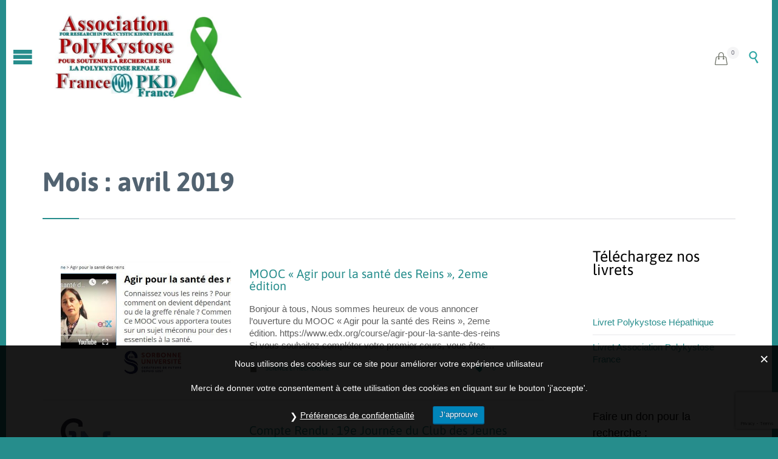

--- FILE ---
content_type: text/html; charset=UTF-8
request_url: https://www.polykystose.org/2019/04/
body_size: 101656
content:
<!DOCTYPE html>
<html lang="fr-FR" class="no-ie no-js">

<head>
	<meta charset="UTF-8" />
	<meta http-equiv="X-UA-Compatible" content="IE=edge" />
	<meta name="viewport" content="width=device-width, initial-scale=1">

	<link rel="pingback" href="https://www.polykystose.org/xmlrpc.php" />
	<title>avril 2019 &#8211; Association PolyKystose France</title>
<link data-rocket-preload as="style" href="https://fonts.googleapis.com/css?family=Lato%3A400%2C700%7CAsap%3Abold%2Cnormal%2C300%7CAbril%20FatFace%3A400%2C400i%2C700%2C700i%7CAlegreya%3A400%2C400i%2C700%2C700i%7CAlegreya%20Sans%3A400%2C400i%2C700%2C700i%7CAmatic%20SC%3A400%2C400i%2C700%2C700i%7CAnonymous%20Pro%3A400%2C400i%2C700%2C700i%7CArchitects%20Daughter%3A400%2C400i%2C700%2C700i%7CArchivo%3A400%2C400i%2C700%2C700i%7CArchivo%20Narrow%3A400%2C400i%2C700%2C700i%7CAsap%3A400%2C400i%2C700%2C700i%7CBarlow%3A400%2C400i%2C700%2C700i%7CBioRhyme%3A400%2C400i%2C700%2C700i%7CBonbon%3A400%2C400i%2C700%2C700i%7CCabin%3A400%2C400i%2C700%2C700i%7CCairo%3A400%2C400i%2C700%2C700i%7CCardo%3A400%2C400i%2C700%2C700i%7CChivo%3A400%2C400i%2C700%2C700i%7CConcert%20One%3A400%2C400i%2C700%2C700i%7CCormorant%3A400%2C400i%2C700%2C700i%7CCrimson%20Text%3A400%2C400i%2C700%2C700i%7CEczar%3A400%2C400i%2C700%2C700i%7CExo%202%3A400%2C400i%2C700%2C700i%7CFira%20Sans%3A400%2C400i%2C700%2C700i%7CFjalla%20One%3A400%2C400i%2C700%2C700i%7CFrank%20Ruhl%20Libre%3A400%2C400i%2C700%2C700i%7CGreat%20Vibes%3A400%2C400i%2C700%2C700i%7CHeebo%3A400%2C400i%2C700%2C700i%7CIBM%20Plex%3A400%2C400i%2C700%2C700i%7CInconsolata%3A400%2C400i%2C700%2C700i%7CIndie%20Flower%3A400%2C400i%2C700%2C700i%7CInknut%20Antiqua%3A400%2C400i%2C700%2C700i%7CInter%3A400%2C400i%2C700%2C700i%7CKarla%3A400%2C400i%2C700%2C700i%7CLibre%20Baskerville%3A400%2C400i%2C700%2C700i%7CLibre%20Franklin%3A400%2C400i%2C700%2C700i%7CMontserrat%3A400%2C400i%2C700%2C700i%7CNeuton%3A400%2C400i%2C700%2C700i%7CNotable%3A400%2C400i%2C700%2C700i%7CNothing%20You%20Could%20Do%3A400%2C400i%2C700%2C700i%7CNoto%20Sans%3A400%2C400i%2C700%2C700i%7CNunito%3A400%2C400i%2C700%2C700i%7COld%20Standard%20TT%3A400%2C400i%2C700%2C700i%7COxygen%3A400%2C400i%2C700%2C700i%7CPacifico%3A400%2C400i%2C700%2C700i%7CPoppins%3A400%2C400i%2C700%2C700i%7CProza%20Libre%3A400%2C400i%2C700%2C700i%7CPT%20Sans%3A400%2C400i%2C700%2C700i%7CPT%20Serif%3A400%2C400i%2C700%2C700i%7CRakkas%3A400%2C400i%2C700%2C700i%7CReenie%20Beanie%3A400%2C400i%2C700%2C700i%7CRoboto%20Slab%3A400%2C400i%2C700%2C700i%7CRopa%20Sans%3A400%2C400i%2C700%2C700i%7CRubik%3A400%2C400i%2C700%2C700i%7CShadows%20Into%20Light%3A400%2C400i%2C700%2C700i%7CSpace%20Mono%3A400%2C400i%2C700%2C700i%7CSpectral%3A400%2C400i%2C700%2C700i%7CSue%20Ellen%20Francisco%3A400%2C400i%2C700%2C700i%7CTitillium%20Web%3A400%2C400i%2C700%2C700i%7CUbuntu%3A400%2C400i%2C700%2C700i%7CVarela%3A400%2C400i%2C700%2C700i%7CVollkorn%3A400%2C400i%2C700%2C700i%7CWork%20Sans%3A400%2C400i%2C700%2C700i%7CYatra%20One%3A400%2C400i%2C700%2C700i&#038;subset=latin&#038;display=swap" rel="preload">
<link href="https://fonts.googleapis.com/css?family=Lato%3A400%2C700%7CAsap%3Abold%2Cnormal%2C300%7CAbril%20FatFace%3A400%2C400i%2C700%2C700i%7CAlegreya%3A400%2C400i%2C700%2C700i%7CAlegreya%20Sans%3A400%2C400i%2C700%2C700i%7CAmatic%20SC%3A400%2C400i%2C700%2C700i%7CAnonymous%20Pro%3A400%2C400i%2C700%2C700i%7CArchitects%20Daughter%3A400%2C400i%2C700%2C700i%7CArchivo%3A400%2C400i%2C700%2C700i%7CArchivo%20Narrow%3A400%2C400i%2C700%2C700i%7CAsap%3A400%2C400i%2C700%2C700i%7CBarlow%3A400%2C400i%2C700%2C700i%7CBioRhyme%3A400%2C400i%2C700%2C700i%7CBonbon%3A400%2C400i%2C700%2C700i%7CCabin%3A400%2C400i%2C700%2C700i%7CCairo%3A400%2C400i%2C700%2C700i%7CCardo%3A400%2C400i%2C700%2C700i%7CChivo%3A400%2C400i%2C700%2C700i%7CConcert%20One%3A400%2C400i%2C700%2C700i%7CCormorant%3A400%2C400i%2C700%2C700i%7CCrimson%20Text%3A400%2C400i%2C700%2C700i%7CEczar%3A400%2C400i%2C700%2C700i%7CExo%202%3A400%2C400i%2C700%2C700i%7CFira%20Sans%3A400%2C400i%2C700%2C700i%7CFjalla%20One%3A400%2C400i%2C700%2C700i%7CFrank%20Ruhl%20Libre%3A400%2C400i%2C700%2C700i%7CGreat%20Vibes%3A400%2C400i%2C700%2C700i%7CHeebo%3A400%2C400i%2C700%2C700i%7CIBM%20Plex%3A400%2C400i%2C700%2C700i%7CInconsolata%3A400%2C400i%2C700%2C700i%7CIndie%20Flower%3A400%2C400i%2C700%2C700i%7CInknut%20Antiqua%3A400%2C400i%2C700%2C700i%7CInter%3A400%2C400i%2C700%2C700i%7CKarla%3A400%2C400i%2C700%2C700i%7CLibre%20Baskerville%3A400%2C400i%2C700%2C700i%7CLibre%20Franklin%3A400%2C400i%2C700%2C700i%7CMontserrat%3A400%2C400i%2C700%2C700i%7CNeuton%3A400%2C400i%2C700%2C700i%7CNotable%3A400%2C400i%2C700%2C700i%7CNothing%20You%20Could%20Do%3A400%2C400i%2C700%2C700i%7CNoto%20Sans%3A400%2C400i%2C700%2C700i%7CNunito%3A400%2C400i%2C700%2C700i%7COld%20Standard%20TT%3A400%2C400i%2C700%2C700i%7COxygen%3A400%2C400i%2C700%2C700i%7CPacifico%3A400%2C400i%2C700%2C700i%7CPoppins%3A400%2C400i%2C700%2C700i%7CProza%20Libre%3A400%2C400i%2C700%2C700i%7CPT%20Sans%3A400%2C400i%2C700%2C700i%7CPT%20Serif%3A400%2C400i%2C700%2C700i%7CRakkas%3A400%2C400i%2C700%2C700i%7CReenie%20Beanie%3A400%2C400i%2C700%2C700i%7CRoboto%20Slab%3A400%2C400i%2C700%2C700i%7CRopa%20Sans%3A400%2C400i%2C700%2C700i%7CRubik%3A400%2C400i%2C700%2C700i%7CShadows%20Into%20Light%3A400%2C400i%2C700%2C700i%7CSpace%20Mono%3A400%2C400i%2C700%2C700i%7CSpectral%3A400%2C400i%2C700%2C700i%7CSue%20Ellen%20Francisco%3A400%2C400i%2C700%2C700i%7CTitillium%20Web%3A400%2C400i%2C700%2C700i%7CUbuntu%3A400%2C400i%2C700%2C700i%7CVarela%3A400%2C400i%2C700%2C700i%7CVollkorn%3A400%2C400i%2C700%2C700i%7CWork%20Sans%3A400%2C400i%2C700%2C700i%7CYatra%20One%3A400%2C400i%2C700%2C700i&#038;subset=latin&#038;display=swap" media="print" onload="this.media=&#039;all&#039;" rel="stylesheet">
<style id="wpr-usedcss">img.emoji{display:inline!important;border:none!important;box-shadow:none!important;height:1em!important;width:1em!important;margin:0 .07em!important;vertical-align:-.1em!important;background:0 0!important;padding:0!important}:where(.wp-block-button__link){border-radius:9999px;box-shadow:none;padding:calc(.667em + 2px) calc(1.333em + 2px);text-decoration:none}:where(.wp-block-calendar table:not(.has-background) th){background:#ddd}:where(.wp-block-columns){margin-bottom:1.75em}:where(.wp-block-columns.has-background){padding:1.25em 2.375em}:where(.wp-block-post-comments input[type=submit]){border:none}:where(.wp-block-cover-image:not(.has-text-color)),:where(.wp-block-cover:not(.has-text-color)){color:#fff}:where(.wp-block-cover-image.is-light:not(.has-text-color)),:where(.wp-block-cover.is-light:not(.has-text-color)){color:#000}:where(.wp-block-file){margin-bottom:1.5em}:where(.wp-block-file__button){border-radius:2em;display:inline-block;padding:.5em 1em}:where(.wp-block-file__button):is(a):active,:where(.wp-block-file__button):is(a):focus,:where(.wp-block-file__button):is(a):hover,:where(.wp-block-file__button):is(a):visited{box-shadow:none;color:#fff;opacity:.85;text-decoration:none}h1.has-background,h2.has-background,h3.has-background,h4.has-background,h5.has-background,h6.has-background{padding:1.25em 2.375em}:where(.wp-block-latest-comments:not([style*=line-height] .wp-block-latest-comments__comment)){line-height:1.1}:where(.wp-block-latest-comments:not([style*=line-height] .wp-block-latest-comments__comment-excerpt p)){line-height:1.8}ul{box-sizing:border-box}ul.has-background{padding:1.25em 2.375em}:where(.wp-block-navigation.has-background .wp-block-navigation-item a:not(.wp-element-button)),:where(.wp-block-navigation.has-background .wp-block-navigation-submenu a:not(.wp-element-button)){padding:.5em 1em}:where(.wp-block-navigation .wp-block-navigation__submenu-container .wp-block-navigation-item a:not(.wp-element-button)),:where(.wp-block-navigation .wp-block-navigation__submenu-container .wp-block-navigation-submenu a:not(.wp-element-button)),:where(.wp-block-navigation .wp-block-navigation__submenu-container .wp-block-navigation-submenu button.wp-block-navigation-item__content),:where(.wp-block-navigation .wp-block-navigation__submenu-container .wp-block-pages-list__item button.wp-block-navigation-item__content){padding:.5em 1em}p.has-background{padding:1.25em 2.375em}:where(p.has-text-color:not(.has-link-color)) a{color:inherit}:where(.wp-block-post-excerpt){margin-bottom:var(--wp--style--block-gap);margin-top:var(--wp--style--block-gap)}:where(.wp-block-preformatted.has-background){padding:1.25em 2.375em}:where(.wp-block-pullquote){margin:0 0 1em}:where(.wp-block-search__button){border:1px solid #ccc;padding:6px 10px}:where(.wp-block-search__button-inside .wp-block-search__inside-wrapper){border:1px solid #949494;box-sizing:border-box;padding:4px}:where(.wp-block-search__button-inside .wp-block-search__inside-wrapper) .wp-block-search__input{border:none;border-radius:0;padding:0 4px}:where(.wp-block-search__button-inside .wp-block-search__inside-wrapper) .wp-block-search__input:focus{outline:0}:where(.wp-block-search__button-inside .wp-block-search__inside-wrapper) :where(.wp-block-search__button){padding:4px 8px}:where(.wp-block-term-description){margin-bottom:var(--wp--style--block-gap);margin-top:var(--wp--style--block-gap)}:where(pre.wp-block-verse){font-family:inherit}:root{--wp--preset--font-size--normal:16px;--wp--preset--font-size--huge:42px}.aligncenter{clear:both}html :where(.has-border-color){border-style:solid}html :where([style*=border-top-color]){border-top-style:solid}html :where([style*=border-right-color]){border-right-style:solid}html :where([style*=border-bottom-color]){border-bottom-style:solid}html :where([style*=border-left-color]){border-left-style:solid}html :where([style*=border-width]){border-style:solid}html :where([style*=border-top-width]){border-top-style:solid}html :where([style*=border-right-width]){border-right-style:solid}html :where([style*=border-bottom-width]){border-bottom-style:solid}html :where([style*=border-left-width]){border-left-style:solid}html :where(img[class*=wp-image-]){height:auto;max-width:100%}:where(figure){margin:0 0 1em}html :where(.is-position-sticky){--wp-admin--admin-bar--position-offset:var(--wp-admin--admin-bar--height,0px)}@media screen and (max-width:600px){html :where(.is-position-sticky){--wp-admin--admin-bar--position-offset:0px}}body{--wp--preset--color--black:#000000;--wp--preset--color--cyan-bluish-gray:#abb8c3;--wp--preset--color--white:#ffffff;--wp--preset--color--pale-pink:#f78da7;--wp--preset--color--vivid-red:#cf2e2e;--wp--preset--color--luminous-vivid-orange:#ff6900;--wp--preset--color--luminous-vivid-amber:#fcb900;--wp--preset--color--light-green-cyan:#7bdcb5;--wp--preset--color--vivid-green-cyan:#00d084;--wp--preset--color--pale-cyan-blue:#8ed1fc;--wp--preset--color--vivid-cyan-blue:#0693e3;--wp--preset--color--vivid-purple:#9b51e0;--wp--preset--gradient--vivid-cyan-blue-to-vivid-purple:linear-gradient(135deg,rgba(6, 147, 227, 1) 0%,rgb(155, 81, 224) 100%);--wp--preset--gradient--light-green-cyan-to-vivid-green-cyan:linear-gradient(135deg,rgb(122, 220, 180) 0%,rgb(0, 208, 130) 100%);--wp--preset--gradient--luminous-vivid-amber-to-luminous-vivid-orange:linear-gradient(135deg,rgba(252, 185, 0, 1) 0%,rgba(255, 105, 0, 1) 100%);--wp--preset--gradient--luminous-vivid-orange-to-vivid-red:linear-gradient(135deg,rgba(255, 105, 0, 1) 0%,rgb(207, 46, 46) 100%);--wp--preset--gradient--very-light-gray-to-cyan-bluish-gray:linear-gradient(135deg,rgb(238, 238, 238) 0%,rgb(169, 184, 195) 100%);--wp--preset--gradient--cool-to-warm-spectrum:linear-gradient(135deg,rgb(74, 234, 220) 0%,rgb(151, 120, 209) 20%,rgb(207, 42, 186) 40%,rgb(238, 44, 130) 60%,rgb(251, 105, 98) 80%,rgb(254, 248, 76) 100%);--wp--preset--gradient--blush-light-purple:linear-gradient(135deg,rgb(255, 206, 236) 0%,rgb(152, 150, 240) 100%);--wp--preset--gradient--blush-bordeaux:linear-gradient(135deg,rgb(254, 205, 165) 0%,rgb(254, 45, 45) 50%,rgb(107, 0, 62) 100%);--wp--preset--gradient--luminous-dusk:linear-gradient(135deg,rgb(255, 203, 112) 0%,rgb(199, 81, 192) 50%,rgb(65, 88, 208) 100%);--wp--preset--gradient--pale-ocean:linear-gradient(135deg,rgb(255, 245, 203) 0%,rgb(182, 227, 212) 50%,rgb(51, 167, 181) 100%);--wp--preset--gradient--electric-grass:linear-gradient(135deg,rgb(202, 248, 128) 0%,rgb(113, 206, 126) 100%);--wp--preset--gradient--midnight:linear-gradient(135deg,rgb(2, 3, 129) 0%,rgb(40, 116, 252) 100%);--wp--preset--font-size--small:13px;--wp--preset--font-size--medium:20px;--wp--preset--font-size--large:36px;--wp--preset--font-size--x-large:42px;--wp--preset--spacing--20:0.44rem;--wp--preset--spacing--30:0.67rem;--wp--preset--spacing--40:1rem;--wp--preset--spacing--50:1.5rem;--wp--preset--spacing--60:2.25rem;--wp--preset--spacing--70:3.38rem;--wp--preset--spacing--80:5.06rem;--wp--preset--shadow--natural:6px 6px 9px rgba(0, 0, 0, .2);--wp--preset--shadow--deep:12px 12px 50px rgba(0, 0, 0, .4);--wp--preset--shadow--sharp:6px 6px 0px rgba(0, 0, 0, .2);--wp--preset--shadow--outlined:6px 6px 0px -3px rgba(255, 255, 255, 1),6px 6px rgba(0, 0, 0, 1);--wp--preset--shadow--crisp:6px 6px 0px rgba(0, 0, 0, 1)}:where(.is-layout-flex){gap:.5em}:where(.is-layout-grid){gap:.5em}:where(.wp-block-post-template.is-layout-flex){gap:1.25em}:where(.wp-block-post-template.is-layout-grid){gap:1.25em}:where(.wp-block-columns.is-layout-flex){gap:2em}:where(.wp-block-columns.is-layout-grid){gap:2em}@font-face{font-display:swap;font-family:FontAwesome;src:url('https://polykystose.org/wp-content/plugins/counter-number-showcase/assets/css/font-awesome/fonts/fontawesome-webfont.eot?v=4.7.0');src:url('https://polykystose.org/wp-content/plugins/counter-number-showcase/assets/css/font-awesome/fonts/fontawesome-webfont.eot?#iefix&v=4.7.0') format('embedded-opentype'),url('https://polykystose.org/wp-content/plugins/counter-number-showcase/assets/css/font-awesome/fonts/fontawesome-webfont.woff2?v=4.7.0') format('woff2'),url('https://polykystose.org/wp-content/plugins/counter-number-showcase/assets/css/font-awesome/fonts/fontawesome-webfont.woff?v=4.7.0') format('woff'),url('https://polykystose.org/wp-content/plugins/counter-number-showcase/assets/css/font-awesome/fonts/fontawesome-webfont.ttf?v=4.7.0') format('truetype'),url('https://polykystose.org/wp-content/plugins/counter-number-showcase/assets/css/font-awesome/fonts/fontawesome-webfont.svg?v=4.7.0#fontawesomeregular') format('svg');font-weight:400;font-style:normal}*{-webkit-box-sizing:border-box;-moz-box-sizing:border-box;box-sizing:border-box}:after,:before{-webkit-box-sizing:border-box;-moz-box-sizing:border-box;box-sizing:border-box}img{vertical-align:middle}.gdpr-noscroll{overflow:hidden}.gdpr-overlay{position:fixed;top:0;left:0;width:100%;height:100%;background:rgba(0,0,0,.8);z-index:99999999;display:none}.gdpr :not(textarea):not(input):not(select){font-family:Helvetica,Arial,sans-serif!important;text-transform:none!important;letter-spacing:0!important;color:#455561;background:0 0;box-shadow:none;text-shadow:none;outline:0;border:none;margin:0;padding:0;word-break:normal;word-wrap:normal}.gdpr button,.gdpr input[type=submit]{color:#000;font-weight:400;font-size:14px;margin:0;transform:scale(1);line-height:1.5;display:block;min-width:auto;max-width:auto;cursor:pointer}.gdpr button:after,.gdpr button:before,.gdpr input[type=submit]:after,.gdpr input[type=submit]:before{display:inline-block;margin:0;transform:scale(1);top:auto;right:auto;bottom:auto;left:auto;background:0 0}.gdpr button:active,.gdpr button:focus,.gdpr button:hover,.gdpr input[type=submit]:active,.gdpr input[type=submit]:focus,.gdpr input[type=submit]:hover{margin:0;border:none;box-shadow:none}.gdpr img{width:100%!important}.gdpr.gdpr-privacy-bar,.gdpr.gdpr-reconsent-bar{position:fixed;bottom:0;left:0;background:rgba(0,0,0,.9);width:100%;color:#fff;z-index:9999999}.gdpr.gdpr-privacy-bar .gdpr-wrapper,.gdpr.gdpr-reconsent-bar .gdpr-wrapper{padding:20px 60px;display:flex;justify-content:space-between;box-sizing:border-box;flex-direction:column;align-items:center}.gdpr.gdpr-privacy-bar .gdpr-wrapper:after,.gdpr.gdpr-reconsent-bar .gdpr-wrapper:after{content:"";display:table;clear:both}.gdpr.gdpr-privacy-bar .gdpr-wrapper p,.gdpr.gdpr-reconsent-bar .gdpr-wrapper p{margin:0;font-size:14px;font-weight:400}.gdpr.gdpr-privacy-bar .gdpr-wrapper .gdpr-content,.gdpr.gdpr-reconsent-bar .gdpr-wrapper .gdpr-content{width:100%;padding:0 0 20px;text-align:center}@media screen and (min-width:1440px){.gdpr.gdpr-privacy-bar .gdpr-wrapper,.gdpr.gdpr-reconsent-bar .gdpr-wrapper{flex-direction:row}.gdpr.gdpr-privacy-bar .gdpr-wrapper .gdpr-content,.gdpr.gdpr-reconsent-bar .gdpr-wrapper .gdpr-content{flex:1;padding:0 100px 0 0;text-align:left}}.gdpr.gdpr-privacy-bar .gdpr-wrapper .gdpr-content p,.gdpr.gdpr-reconsent-bar .gdpr-wrapper .gdpr-content p{color:#fff;font-size:14px}.gdpr.gdpr-privacy-bar .gdpr-wrapper .gdpr-right,.gdpr.gdpr-reconsent-bar .gdpr-wrapper .gdpr-right{display:flex;align-items:center}.gdpr.gdpr-privacy-bar .gdpr-wrapper .gdpr-right .gdpr-policy-list,.gdpr.gdpr-reconsent-bar .gdpr-wrapper .gdpr-right .gdpr-policy-list{list-style:none;padding:0 20px 0 0;margin:0 20px 0 0;border-right:1px solid grey}@media screen and (max-width:1024px){.gdpr.gdpr-privacy-bar .gdpr-wrapper .gdpr-content,.gdpr.gdpr-reconsent-bar .gdpr-wrapper .gdpr-content{padding-right:0;padding-bottom:20px}.gdpr.gdpr-privacy-bar .gdpr-wrapper .gdpr-right,.gdpr.gdpr-reconsent-bar .gdpr-wrapper .gdpr-right{flex-direction:column}.gdpr.gdpr-privacy-bar .gdpr-wrapper .gdpr-right .gdpr-policy-list,.gdpr.gdpr-reconsent-bar .gdpr-wrapper .gdpr-right .gdpr-policy-list{padding:0 0 10px;margin:0 0 20px;border-right:none;border-bottom:1px solid grey;text-align:center}}.gdpr.gdpr-privacy-bar .gdpr-wrapper .gdpr-right .gdpr-buttons button,.gdpr.gdpr-reconsent-bar .gdpr-wrapper .gdpr-right .gdpr-buttons button{white-space:nowrap}.gdpr.gdpr-privacy-bar .gdpr-wrapper .gdpr-right .gdpr-buttons button.gdpr-preferences,.gdpr.gdpr-reconsent-bar .gdpr-wrapper .gdpr-right .gdpr-buttons button.gdpr-preferences{margin-left:10px;margin-right:20px}@media screen and (max-width:640px){.gdpr.gdpr-privacy-bar .gdpr-wrapper .gdpr-right .gdpr-buttons,.gdpr.gdpr-reconsent-bar .gdpr-wrapper .gdpr-right .gdpr-buttons{display:flex;flex-direction:column}.gdpr.gdpr-privacy-bar .gdpr-wrapper .gdpr-right .gdpr-buttons button.gdpr-preferences,.gdpr.gdpr-reconsent-bar .gdpr-wrapper .gdpr-right .gdpr-buttons button.gdpr-preferences{margin:0 0 10px 15px}.gdpr.gdpr-privacy-bar .gdpr-wrapper .gdpr-right .gdpr-buttons button.gdpr-preferences:before,.gdpr.gdpr-reconsent-bar .gdpr-wrapper .gdpr-right .gdpr-buttons button.gdpr-preferences:before{left:-7px}}.gdpr.gdpr-privacy-bar .gdpr-wrapper .gdpr-right .gdpr-buttons button.gdpr-agreement,.gdpr.gdpr-reconsent-bar .gdpr-wrapper .gdpr-right .gdpr-buttons button.gdpr-agreement{margin:0 10px;align-self:center}@media screen and (min-width:1440px){.gdpr.gdpr-privacy-bar .gdpr-wrapper .gdpr-right .gdpr-buttons button.gdpr-agreement,.gdpr.gdpr-reconsent-bar .gdpr-wrapper .gdpr-right .gdpr-buttons button.gdpr-agreement{margin:0 0 0 10px}}.gdpr.gdpr-privacy-bar .gdpr-wrapper .gdpr-close,.gdpr.gdpr-reconsent-bar .gdpr-wrapper .gdpr-close{color:#fff;position:absolute;top:0;right:0;cursor:pointer;transition:all .2s ease-in-out;padding:15px;line-height:0}.gdpr.gdpr-privacy-bar .gdpr-wrapper .gdpr-close:hover:before,.gdpr.gdpr-reconsent-bar .gdpr-wrapper .gdpr-close:hover:before{transform:scale(1.5)}.gdpr.gdpr-privacy-bar .gdpr-wrapper .gdpr-close:before,.gdpr.gdpr-reconsent-bar .gdpr-wrapper .gdpr-close:before{content:"\D7";line-height:12.5px;font-size:25px;display:inline-block;transition:all .2s ease-in-out;transform:translateZ(0);backface-visibility:hidden}.gdpr.gdpr-privacy-bar .gdpr-preferences,.gdpr.gdpr-reconsent-bar .gdpr-preferences{font-weight:400;font-size:14px;text-decoration:underline;position:relative;margin-left:9px;color:#fff;float:left}.gdpr.gdpr-privacy-bar .gdpr-preferences:before,.gdpr.gdpr-reconsent-bar .gdpr-preferences:before{content:"\276F";font-size:1.1em;font-weight:400;padding-right:5px;color:#fff;position:absolute;left:-7px;top:5px}.gdpr.gdpr-privacy-bar .gdpr-preferences:active,.gdpr.gdpr-privacy-bar .gdpr-preferences:focus,.gdpr.gdpr-privacy-bar .gdpr-preferences:focus-within,.gdpr.gdpr-privacy-bar .gdpr-preferences:hover,.gdpr.gdpr-privacy-bar .gdpr-preferences:visited,.gdpr.gdpr-reconsent-bar .gdpr-preferences:active,.gdpr.gdpr-reconsent-bar .gdpr-preferences:focus,.gdpr.gdpr-reconsent-bar .gdpr-preferences:focus-within,.gdpr.gdpr-reconsent-bar .gdpr-preferences:hover,.gdpr.gdpr-reconsent-bar .gdpr-preferences:visited{background:0 0}.gdpr.gdpr-privacy-bar button,.gdpr.gdpr-reconsent-bar button{margin:0 5px;padding:5px 10px}.gdpr.gdpr-privacy-bar .gdpr-agreement,.gdpr.gdpr-reconsent-bar .gdpr-agreement{position:relative;font-size:13px;font-weight:400;padding:0 10px 1px;height:auto;line-height:26px;white-space:normal;margin:0;border-radius:3px;box-sizing:border-box;background:#0085ba;border:1px solid #006799;border-top-color:#0073aa;box-shadow:0 1px 0 #006799;color:#fff;text-decoration:none;text-shadow:0 -1px 1px #006799,1px 0 1px #006799,0 1px 1px #006799,-1px 0 1px #006799}.gdpr.gdpr-privacy-bar .gdpr-agreement:hover,.gdpr.gdpr-reconsent-bar .gdpr-agreement:hover{background:#008ec2;border-color:#006799}.gdpr.gdpr-privacy-bar .gdpr-agreement:active,.gdpr.gdpr-privacy-bar .gdpr-agreement:focus,.gdpr.gdpr-reconsent-bar .gdpr-agreement:active,.gdpr.gdpr-reconsent-bar .gdpr-agreement:focus{background:#0073aa;border-color:#006799;box-shadow:inset 0 2px 0 #006799;vertical-align:top}.gdpr.gdpr-general-confirmation .gdpr-wrapper,.gdpr.gdpr-privacy-preferences .gdpr-wrapper,.gdpr.gdpr-reconsent .gdpr-wrapper{position:fixed;top:50%;left:50%;transform:translate(-50%,-50%);z-index:999999999;width:100%;max-width:768px;height:100%;max-height:500px;overflow:hidden;display:none;border-radius:2.5px;padding:15px;box-sizing:border-box}.gdpr.gdpr-general-confirmation .gdpr-wrapper>form,.gdpr.gdpr-privacy-preferences .gdpr-wrapper>form,.gdpr.gdpr-reconsent .gdpr-wrapper>form{height:100%;position:relative}.gdpr.gdpr-general-confirmation .gdpr-wrapper>form>header,.gdpr.gdpr-privacy-preferences .gdpr-wrapper>form>header,.gdpr.gdpr-reconsent .gdpr-wrapper>form>header{display:flex;height:75px}.gdpr.gdpr-general-confirmation .gdpr-wrapper>form>header .logo,.gdpr.gdpr-privacy-preferences .gdpr-wrapper>form>header .logo,.gdpr.gdpr-reconsent .gdpr-wrapper>form>header .logo{max-width:30%}.gdpr.gdpr-general-confirmation .gdpr-wrapper>form>header .logo a,.gdpr.gdpr-privacy-preferences .gdpr-wrapper>form>header .logo a,.gdpr.gdpr-reconsent .gdpr-wrapper>form>header .logo a{padding:0;margin:0}.gdpr.gdpr-general-confirmation .gdpr-wrapper>form>header .logo a img,.gdpr.gdpr-privacy-preferences .gdpr-wrapper>form>header .logo a img,.gdpr.gdpr-reconsent .gdpr-wrapper>form>header .logo a img{display:block}.gdpr.gdpr-general-confirmation .gdpr-wrapper>form>header .gdpr-box-title,.gdpr.gdpr-privacy-preferences .gdpr-wrapper>form>header .gdpr-box-title,.gdpr.gdpr-reconsent .gdpr-wrapper>form>header .gdpr-box-title{background:#23282d;flex-grow:1;display:flex;align-items:center;justify-content:center;position:relative}.gdpr.gdpr-general-confirmation .gdpr-wrapper>form>header .gdpr-box-title h3,.gdpr.gdpr-privacy-preferences .gdpr-wrapper>form>header .gdpr-box-title h3,.gdpr.gdpr-reconsent .gdpr-wrapper>form>header .gdpr-box-title h3{margin:0!important;padding:0!important;text-align:center!important;color:#fff!important;font-weight:600!important;font-size:22px!important}.gdpr.gdpr-general-confirmation .gdpr-wrapper>form>header .gdpr-box-title .gdpr-close,.gdpr.gdpr-privacy-preferences .gdpr-wrapper>form>header .gdpr-box-title .gdpr-close,.gdpr.gdpr-reconsent .gdpr-wrapper>form>header .gdpr-box-title .gdpr-close{color:#fff;position:absolute;top:0;right:0;cursor:pointer;transition:all .2s ease-in-out;padding:15px;line-height:0}.gdpr.gdpr-general-confirmation .gdpr-wrapper>form>header .gdpr-box-title .gdpr-close:hover:before,.gdpr.gdpr-privacy-preferences .gdpr-wrapper>form>header .gdpr-box-title .gdpr-close:hover:before,.gdpr.gdpr-reconsent .gdpr-wrapper>form>header .gdpr-box-title .gdpr-close:hover:before{transform:scale(1.5)}.gdpr.gdpr-general-confirmation .gdpr-wrapper>form>header .gdpr-box-title .gdpr-close:before,.gdpr.gdpr-privacy-preferences .gdpr-wrapper>form>header .gdpr-box-title .gdpr-close:before,.gdpr.gdpr-reconsent .gdpr-wrapper>form>header .gdpr-box-title .gdpr-close:before{content:"\D7";line-height:12.5px;font-size:25px;display:inline-block;transition:all .2s ease-in-out;transform:translateZ(0);backface-visibility:hidden}.gdpr.gdpr-general-confirmation .gdpr-wrapper>form>footer,.gdpr.gdpr-privacy-preferences .gdpr-wrapper>form>footer,.gdpr.gdpr-reconsent .gdpr-wrapper>form>footer{position:absolute;padding:0 20px 20px;bottom:0;left:160px;right:0;display:flex;justify-content:space-between;align-items:flex-end}@media screen and (max-width:640px){.gdpr.gdpr-privacy-bar button,.gdpr.gdpr-reconsent-bar button{margin:0}.gdpr.gdpr-general-confirmation .gdpr-wrapper>form>header .gdpr-box-title h3,.gdpr.gdpr-privacy-preferences .gdpr-wrapper>form>header .gdpr-box-title h3,.gdpr.gdpr-reconsent .gdpr-wrapper>form>header .gdpr-box-title h3{font-size:18px!important}.gdpr.gdpr-general-confirmation .gdpr-wrapper>form>footer,.gdpr.gdpr-privacy-preferences .gdpr-wrapper>form>footer,.gdpr.gdpr-reconsent .gdpr-wrapper>form>footer{left:0;bottom:5px}}.gdpr.gdpr-general-confirmation .gdpr-wrapper>form>footer .gdpr-buttons,.gdpr.gdpr-general-confirmation .gdpr-wrapper>form>footer .gdpr-buttons>form,.gdpr.gdpr-privacy-preferences .gdpr-wrapper>form>footer .gdpr-buttons,.gdpr.gdpr-privacy-preferences .gdpr-wrapper>form>footer .gdpr-buttons>form,.gdpr.gdpr-reconsent .gdpr-wrapper>form>footer .gdpr-buttons,.gdpr.gdpr-reconsent .gdpr-wrapper>form>footer .gdpr-buttons>form{display:flex;align-items:flex-end}.gdpr.gdpr-general-confirmation .gdpr-wrapper>form>footer input[type=submit],.gdpr.gdpr-privacy-preferences .gdpr-wrapper>form>footer input[type=submit],.gdpr.gdpr-reconsent .gdpr-wrapper>form>footer input[type=submit]{font-size:13px;font-weight:400;line-height:26px;height:28px;padding:0 10px 1px;border-radius:3px;white-space:nowrap;box-sizing:border-box;background:#0085ba;border:1px solid #006799;border-top-color:#0073aa;box-shadow:0 1px 0 #006799;color:#fff;text-decoration:none;text-shadow:0 -1px 1px #006799,1px 0 1px #006799,0 1px 1px #006799,-1px 0 1px #006799;margin:0 15px 0 0}.gdpr.gdpr-general-confirmation .gdpr-wrapper>form>footer input[type=submit]:hover,.gdpr.gdpr-privacy-preferences .gdpr-wrapper>form>footer input[type=submit]:hover,.gdpr.gdpr-reconsent .gdpr-wrapper>form>footer input[type=submit]:hover{background:#008ec2;border-color:#006799}.gdpr.gdpr-general-confirmation .gdpr-wrapper>form>footer input[type=submit].focus,.gdpr.gdpr-general-confirmation .gdpr-wrapper>form>footer input[type=submit]:active,.gdpr.gdpr-privacy-preferences .gdpr-wrapper>form>footer input[type=submit].focus,.gdpr.gdpr-privacy-preferences .gdpr-wrapper>form>footer input[type=submit]:active,.gdpr.gdpr-reconsent .gdpr-wrapper>form>footer input[type=submit].focus,.gdpr.gdpr-reconsent .gdpr-wrapper>form>footer input[type=submit]:active{background:#0073aa;border-color:#006799;box-shadow:inset 0 2px 0 #006799;vertical-align:top}.gdpr.gdpr-general-confirmation .gdpr-wrapper>form>footer span,.gdpr.gdpr-privacy-preferences .gdpr-wrapper>form>footer span,.gdpr.gdpr-reconsent .gdpr-wrapper>form>footer span{font-size:13px;line-height:20px;color:#555d66;font-style:italic}.gdpr.gdpr-general-confirmation .gdpr-wrapper>form>footer span a,.gdpr.gdpr-privacy-preferences .gdpr-wrapper>form>footer span a,.gdpr.gdpr-reconsent .gdpr-wrapper>form>footer span a{color:#0073aa;transition-property:border,background,color;transition-duration:.05s;transition-timing-function:ease-in-out;text-decoration:underline}.gdpr.gdpr-general-confirmation .gdpr-wrapper>form>footer span a:hover,.gdpr.gdpr-privacy-preferences .gdpr-wrapper>form>footer span a:hover,.gdpr.gdpr-reconsent .gdpr-wrapper>form>footer span a:hover{color:#00a0d2}.gdpr.gdpr-general-confirmation .gdpr-wrapper .gdpr-mobile-menu,.gdpr.gdpr-privacy-preferences .gdpr-wrapper .gdpr-mobile-menu,.gdpr.gdpr-reconsent .gdpr-wrapper .gdpr-mobile-menu{display:none}@media screen and (max-width:640px){.gdpr.gdpr-general-confirmation .gdpr-wrapper .gdpr-mobile-menu,.gdpr.gdpr-privacy-preferences .gdpr-wrapper .gdpr-mobile-menu,.gdpr.gdpr-reconsent .gdpr-wrapper .gdpr-mobile-menu{display:block}}.gdpr.gdpr-general-confirmation .gdpr-wrapper .gdpr-mobile-menu button,.gdpr.gdpr-privacy-preferences .gdpr-wrapper .gdpr-mobile-menu button,.gdpr.gdpr-reconsent .gdpr-wrapper .gdpr-mobile-menu button{width:100%;background-color:#191e23;color:#fff;font-size:14px;text-align:left;padding:15px;border-radius:0;display:flex;justify-content:space-between;align-items:center;line-height:0}.gdpr.gdpr-general-confirmation .gdpr-wrapper .gdpr-mobile-menu button:hover,.gdpr.gdpr-privacy-preferences .gdpr-wrapper .gdpr-mobile-menu button:hover,.gdpr.gdpr-reconsent .gdpr-wrapper .gdpr-mobile-menu button:hover{color:#00b9eb}.gdpr.gdpr-general-confirmation .gdpr-wrapper .gdpr-mobile-menu button:hover:after,.gdpr.gdpr-privacy-preferences .gdpr-wrapper .gdpr-mobile-menu button:hover:after,.gdpr.gdpr-reconsent .gdpr-wrapper .gdpr-mobile-menu button:hover:after{border-top-color:#00b9eb}.gdpr.gdpr-general-confirmation .gdpr-wrapper .gdpr-mobile-menu button:after,.gdpr.gdpr-privacy-preferences .gdpr-wrapper .gdpr-mobile-menu button:after,.gdpr.gdpr-reconsent .gdpr-wrapper .gdpr-mobile-menu button:after{content:"";width:0;height:0;border-left:7.5px solid transparent;border-right:7.5px solid transparent;border-top:7.5px solid #fff;transition:all .2s;right:15px;top:12px;position:absolute}.gdpr.gdpr-general-confirmation .gdpr-wrapper .gdpr-mobile-menu button.gdpr-active:after,.gdpr.gdpr-privacy-preferences .gdpr-wrapper .gdpr-mobile-menu button.gdpr-active:after,.gdpr.gdpr-reconsent .gdpr-wrapper .gdpr-mobile-menu button.gdpr-active:after{transform:rotate(180deg)}.gdpr.gdpr-general-confirmation .gdpr-wrapper .gdpr-content,.gdpr.gdpr-privacy-preferences .gdpr-wrapper .gdpr-content,.gdpr.gdpr-reconsent .gdpr-wrapper .gdpr-content{display:flex;height:calc(100% - 75px);background:#f1f1f1}.gdpr.gdpr-general-confirmation .gdpr-wrapper .gdpr-content .gdpr-policies li a,.gdpr.gdpr-privacy-preferences .gdpr-wrapper .gdpr-content .gdpr-policies li a,.gdpr.gdpr-reconsent .gdpr-wrapper .gdpr-content .gdpr-policies li a{font-style:italic;font-size:12px!important;color:#ababab!important;box-sizing:border-box}.gdpr.gdpr-general-confirmation .gdpr-wrapper .gdpr-content .gdpr-tabs,.gdpr.gdpr-privacy-preferences .gdpr-wrapper .gdpr-content .gdpr-tabs,.gdpr.gdpr-reconsent .gdpr-wrapper .gdpr-content .gdpr-tabs{border:none!important;min-width:160px;max-width:160px;padding:0;margin:0;overflow-y:auto;background-color:#23282d;position:relative;display:flex;flex-direction:column;justify-content:space-between}.gdpr.gdpr-general-confirmation .gdpr-wrapper .gdpr-content .gdpr-tabs li,.gdpr.gdpr-privacy-preferences .gdpr-wrapper .gdpr-content .gdpr-tabs li,.gdpr.gdpr-reconsent .gdpr-wrapper .gdpr-content .gdpr-tabs li{list-style:none}.gdpr.gdpr-general-confirmation .gdpr-wrapper .gdpr-content .gdpr-tabs li a,.gdpr.gdpr-general-confirmation .gdpr-wrapper .gdpr-content .gdpr-tabs li button,.gdpr.gdpr-privacy-preferences .gdpr-wrapper .gdpr-content .gdpr-tabs li a,.gdpr.gdpr-privacy-preferences .gdpr-wrapper .gdpr-content .gdpr-tabs li button,.gdpr.gdpr-reconsent .gdpr-wrapper .gdpr-content .gdpr-tabs li a,.gdpr.gdpr-reconsent .gdpr-wrapper .gdpr-content .gdpr-tabs li button{display:block;width:100%;background:#23282d;color:#fff;font-size:14px;text-align:left;text-decoration:none;padding:8px;border-radius:0;position:relative}.gdpr.gdpr-general-confirmation .gdpr-wrapper .gdpr-content .gdpr-tabs li a:hover,.gdpr.gdpr-general-confirmation .gdpr-wrapper .gdpr-content .gdpr-tabs li button:hover,.gdpr.gdpr-privacy-preferences .gdpr-wrapper .gdpr-content .gdpr-tabs li a:hover,.gdpr.gdpr-privacy-preferences .gdpr-wrapper .gdpr-content .gdpr-tabs li button:hover,.gdpr.gdpr-reconsent .gdpr-wrapper .gdpr-content .gdpr-tabs li a:hover,.gdpr.gdpr-reconsent .gdpr-wrapper .gdpr-content .gdpr-tabs li button:hover{background-color:#191e23;color:#00b9eb}.gdpr.gdpr-general-confirmation .gdpr-wrapper .gdpr-content .gdpr-tabs li a.gdpr-active,.gdpr.gdpr-general-confirmation .gdpr-wrapper .gdpr-content .gdpr-tabs li button.gdpr-active,.gdpr.gdpr-privacy-preferences .gdpr-wrapper .gdpr-content .gdpr-tabs li a.gdpr-active,.gdpr.gdpr-privacy-preferences .gdpr-wrapper .gdpr-content .gdpr-tabs li button.gdpr-active,.gdpr.gdpr-reconsent .gdpr-wrapper .gdpr-content .gdpr-tabs li a.gdpr-active,.gdpr.gdpr-reconsent .gdpr-wrapper .gdpr-content .gdpr-tabs li button.gdpr-active{background-color:#0073aa}.gdpr.gdpr-general-confirmation .gdpr-wrapper .gdpr-content .gdpr-tabs li a.gdpr-active:hover,.gdpr.gdpr-general-confirmation .gdpr-wrapper .gdpr-content .gdpr-tabs li button.gdpr-active:hover,.gdpr.gdpr-privacy-preferences .gdpr-wrapper .gdpr-content .gdpr-tabs li a.gdpr-active:hover,.gdpr.gdpr-privacy-preferences .gdpr-wrapper .gdpr-content .gdpr-tabs li button.gdpr-active:hover,.gdpr.gdpr-reconsent .gdpr-wrapper .gdpr-content .gdpr-tabs li a.gdpr-active:hover,.gdpr.gdpr-reconsent .gdpr-wrapper .gdpr-content .gdpr-tabs li button.gdpr-active:hover{color:#fff}.gdpr.gdpr-general-confirmation .gdpr-wrapper .gdpr-content .gdpr-tabs li a.gdpr-active:after,.gdpr.gdpr-general-confirmation .gdpr-wrapper .gdpr-content .gdpr-tabs li button.gdpr-active:after,.gdpr.gdpr-privacy-preferences .gdpr-wrapper .gdpr-content .gdpr-tabs li a.gdpr-active:after,.gdpr.gdpr-privacy-preferences .gdpr-wrapper .gdpr-content .gdpr-tabs li button.gdpr-active:after,.gdpr.gdpr-reconsent .gdpr-wrapper .gdpr-content .gdpr-tabs li a.gdpr-active:after,.gdpr.gdpr-reconsent .gdpr-wrapper .gdpr-content .gdpr-tabs li button.gdpr-active:after{right:0;content:"";height:0;width:0;position:absolute;pointer-events:none;border:8px solid transparent;border-right-color:#f1f1f1;top:50%;margin-top:-8px}.gdpr.gdpr-general-confirmation .gdpr-wrapper .gdpr-content .gdpr-tabs li .gdpr-subtabs,.gdpr.gdpr-privacy-preferences .gdpr-wrapper .gdpr-content .gdpr-tabs li .gdpr-subtabs,.gdpr.gdpr-reconsent .gdpr-wrapper .gdpr-content .gdpr-tabs li .gdpr-subtabs{position:relative;padding:8px 0;top:auto;left:auto;right:auto;bottom:auto;border:0;margin:0;box-shadow:none;background-color:#32373c}.gdpr.gdpr-general-confirmation .gdpr-wrapper .gdpr-content .gdpr-tabs li .gdpr-subtabs li button,.gdpr.gdpr-privacy-preferences .gdpr-wrapper .gdpr-content .gdpr-tabs li .gdpr-subtabs li button,.gdpr.gdpr-reconsent .gdpr-wrapper .gdpr-content .gdpr-tabs li .gdpr-subtabs li button{background-color:transparent;font-size:13px;line-height:18px;padding:5px 8px}.gdpr.gdpr-general-confirmation .gdpr-wrapper .gdpr-content .gdpr-tabs li .gdpr-subtabs li button.gdpr-active,.gdpr.gdpr-privacy-preferences .gdpr-wrapper .gdpr-content .gdpr-tabs li .gdpr-subtabs li button.gdpr-active,.gdpr.gdpr-reconsent .gdpr-wrapper .gdpr-content .gdpr-tabs li .gdpr-subtabs li button.gdpr-active{font-weight:600}.gdpr.gdpr-general-confirmation .gdpr-wrapper .gdpr-content .gdpr-tabs li .gdpr-subtabs li button.gdpr-active:after,.gdpr.gdpr-privacy-preferences .gdpr-wrapper .gdpr-content .gdpr-tabs li .gdpr-subtabs li button.gdpr-active:after,.gdpr.gdpr-reconsent .gdpr-wrapper .gdpr-content .gdpr-tabs li .gdpr-subtabs li button.gdpr-active:after{border:none;content:""}.gdpr.gdpr-general-confirmation .gdpr-wrapper .gdpr-content .gdpr-tab-content,.gdpr.gdpr-privacy-preferences .gdpr-wrapper .gdpr-content .gdpr-tab-content,.gdpr.gdpr-reconsent .gdpr-wrapper .gdpr-content .gdpr-tab-content{width:100%;margin-bottom:68px;overflow-y:auto}.gdpr.gdpr-general-confirmation .gdpr-wrapper .gdpr-content .gdpr-tab-content>div,.gdpr.gdpr-privacy-preferences .gdpr-wrapper .gdpr-content .gdpr-tab-content>div,.gdpr.gdpr-reconsent .gdpr-wrapper .gdpr-content .gdpr-tab-content>div{display:none;padding:20px 20px 0;overflow-y:auto;font-size:13px;height:100%;box-sizing:border-box}.gdpr.gdpr-general-confirmation .gdpr-wrapper .gdpr-content .gdpr-tab-content>div header,.gdpr.gdpr-privacy-preferences .gdpr-wrapper .gdpr-content .gdpr-tab-content>div header,.gdpr.gdpr-reconsent .gdpr-wrapper .gdpr-content .gdpr-tab-content>div header{display:flex;justify-content:space-between}.gdpr.gdpr-general-confirmation .gdpr-wrapper .gdpr-content .gdpr-tab-content>div header h4,.gdpr.gdpr-general-confirmation .gdpr-wrapper .gdpr-content .gdpr-tab-content>div header label,.gdpr.gdpr-privacy-preferences .gdpr-wrapper .gdpr-content .gdpr-tab-content>div header h4,.gdpr.gdpr-privacy-preferences .gdpr-wrapper .gdpr-content .gdpr-tab-content>div header label,.gdpr.gdpr-reconsent .gdpr-wrapper .gdpr-content .gdpr-tab-content>div header h4,.gdpr.gdpr-reconsent .gdpr-wrapper .gdpr-content .gdpr-tab-content>div header label{margin:0}.gdpr.gdpr-general-confirmation .gdpr-wrapper .gdpr-content .gdpr-tab-content>div header h4,.gdpr.gdpr-privacy-preferences .gdpr-wrapper .gdpr-content .gdpr-tab-content>div header h4,.gdpr.gdpr-reconsent .gdpr-wrapper .gdpr-content .gdpr-tab-content>div header h4{font-weight:600!important;padding-right:10px}.gdpr.gdpr-general-confirmation .gdpr-wrapper .gdpr-content .gdpr-tab-content>div .gdpr-info,.gdpr.gdpr-privacy-preferences .gdpr-wrapper .gdpr-content .gdpr-tab-content>div .gdpr-info,.gdpr.gdpr-reconsent .gdpr-wrapper .gdpr-content .gdpr-tab-content>div .gdpr-info{height:100%;overflow-y:auto;flex:1;margin-top:20px;position:relative}.gdpr.gdpr-general-confirmation .gdpr-wrapper .gdpr-content .gdpr-tab-content>div .gdpr-info>p,.gdpr.gdpr-privacy-preferences .gdpr-wrapper .gdpr-content .gdpr-tab-content>div .gdpr-info>p,.gdpr.gdpr-reconsent .gdpr-wrapper .gdpr-content .gdpr-tab-content>div .gdpr-info>p{margin-bottom:16px}.gdpr.gdpr-general-confirmation .gdpr-wrapper .gdpr-content .gdpr-tab-content>div .gdpr-info strong,.gdpr.gdpr-privacy-preferences .gdpr-wrapper .gdpr-content .gdpr-tab-content>div .gdpr-info strong,.gdpr.gdpr-reconsent .gdpr-wrapper .gdpr-content .gdpr-tab-content>div .gdpr-info strong{border-bottom:1px solid rgba(0,0,0,.4);display:block}.gdpr.gdpr-general-confirmation .gdpr-wrapper .gdpr-content .gdpr-tab-content .gdpr-active,.gdpr.gdpr-privacy-preferences .gdpr-wrapper .gdpr-content .gdpr-tab-content .gdpr-active,.gdpr.gdpr-reconsent .gdpr-wrapper .gdpr-content .gdpr-tab-content .gdpr-active{display:flex;flex-direction:column}.gdpr.gdpr-general-confirmation .gdpr-wrapper{flex-direction:column;justify-content:center;max-width:400px;min-height:250px}.gdpr.gdpr-general-confirmation .gdpr-wrapper>header{display:flex;height:75px}.gdpr.gdpr-general-confirmation .gdpr-wrapper>header .logo{max-width:30%}.gdpr.gdpr-general-confirmation .gdpr-wrapper>header .logo a{padding:0;margin:0}.gdpr.gdpr-general-confirmation .gdpr-wrapper>header .logo a img{display:block}.gdpr.gdpr-general-confirmation .gdpr-wrapper>header .gdpr-box-title{background:#23282d;flex-grow:1;display:flex;align-items:center;justify-content:center;position:relative}.gdpr.gdpr-general-confirmation .gdpr-wrapper>header .gdpr-box-title h3{margin:0!important;padding:0!important;text-align:center!important;color:#fff!important;font-weight:600!important;font-size:22px!important}@media screen and (max-width:640px){.gdpr.gdpr-general-confirmation .gdpr-wrapper .gdpr-content,.gdpr.gdpr-privacy-preferences .gdpr-wrapper .gdpr-content,.gdpr.gdpr-reconsent .gdpr-wrapper .gdpr-content{position:relative;height:calc(100% - 119px)}.gdpr.gdpr-general-confirmation .gdpr-wrapper .gdpr-content .gdpr-tabs,.gdpr.gdpr-privacy-preferences .gdpr-wrapper .gdpr-content .gdpr-tabs,.gdpr.gdpr-reconsent .gdpr-wrapper .gdpr-content .gdpr-tabs{position:absolute;height:100%;width:100%;max-width:100%;display:none;z-index:1}.gdpr.gdpr-general-confirmation .gdpr-wrapper .gdpr-content .gdpr-tabs li a,.gdpr.gdpr-general-confirmation .gdpr-wrapper .gdpr-content .gdpr-tabs li button,.gdpr.gdpr-privacy-preferences .gdpr-wrapper .gdpr-content .gdpr-tabs li a,.gdpr.gdpr-privacy-preferences .gdpr-wrapper .gdpr-content .gdpr-tabs li button,.gdpr.gdpr-reconsent .gdpr-wrapper .gdpr-content .gdpr-tabs li a,.gdpr.gdpr-reconsent .gdpr-wrapper .gdpr-content .gdpr-tabs li button{padding:15px;line-height:1}.gdpr.gdpr-general-confirmation .gdpr-wrapper .gdpr-content .gdpr-tabs li a.gdpr-active:after,.gdpr.gdpr-general-confirmation .gdpr-wrapper .gdpr-content .gdpr-tabs li button.gdpr-active:after,.gdpr.gdpr-privacy-preferences .gdpr-wrapper .gdpr-content .gdpr-tabs li a.gdpr-active:after,.gdpr.gdpr-privacy-preferences .gdpr-wrapper .gdpr-content .gdpr-tabs li button.gdpr-active:after,.gdpr.gdpr-reconsent .gdpr-wrapper .gdpr-content .gdpr-tabs li a.gdpr-active:after,.gdpr.gdpr-reconsent .gdpr-wrapper .gdpr-content .gdpr-tabs li button.gdpr-active:after{display:none}.gdpr.gdpr-general-confirmation .gdpr-wrapper>header .gdpr-box-title h3{font-size:18px!important}}.gdpr.gdpr-general-confirmation .gdpr-wrapper>header .gdpr-box-title .gdpr-close{color:#fff;position:absolute;top:0;right:0;cursor:pointer;transition:all .2s ease-in-out;padding:15px;line-height:0}.gdpr.gdpr-general-confirmation .gdpr-wrapper>header .gdpr-box-title .gdpr-close:hover:before{transform:scale(1.5)}.gdpr.gdpr-general-confirmation .gdpr-wrapper>header .gdpr-box-title .gdpr-close:before{content:"\D7";line-height:12.5px;font-size:25px;display:inline-block;transition:all .2s ease-in-out;transform:translateZ(0);backface-visibility:hidden}.gdpr.gdpr-general-confirmation .gdpr-wrapper>footer{background:#f1f1f1;padding:20px}.gdpr.gdpr-general-confirmation .gdpr-wrapper>footer button{font-size:13px;font-weight:400;line-height:26px;height:28px;margin:0;padding:0 10px 1px;border-radius:3px;white-space:nowrap;box-sizing:border-box;background:#0085ba;border:1px solid #006799;border-top-color:#0073aa;box-shadow:0 1px 0 #006799;color:#fff;text-decoration:none;text-shadow:0 -1px 1px #006799,1px 0 1px #006799,0 1px 1px #006799,-1px 0 1px #006799;display:inline}.gdpr.gdpr-general-confirmation .gdpr-wrapper>footer button:hover{background:#008ec2;border-color:#006799}.gdpr.gdpr-general-confirmation .gdpr-wrapper>footer button.focus,.gdpr.gdpr-general-confirmation .gdpr-wrapper>footer button:active{background:#0073aa;border-color:#006799;box-shadow:inset 0 2px 0 #006799;vertical-align:top}.gdpr.gdpr-general-confirmation .gdpr-wrapper>footer button.gdpr-cancel{color:#555;border-color:#ccc;background:#f7f7f7;box-shadow:0 1px 0 #ccc;text-shadow:none}.gdpr.gdpr-general-confirmation .gdpr-wrapper>footer button.gdpr-cancel:hover{background:#fafafa;border-color:#999;color:#23282d;box-shadow:0 1px 0 #ccc}.gdpr.gdpr-general-confirmation .gdpr-wrapper>footer button.gdpr-cancel:active,.gdpr.gdpr-general-confirmation .gdpr-wrapper>footer button.gdpr-cancel:focus{background:#eee;border-color:#999;box-shadow:inset 0 2px 5px -3px rgba(0,0,0,.5);transform:translateY(1px);color:#23282d}.gdpr.gdpr-general-confirmation .gdpr-wrapper .gdpr-content{padding:20px 20px 0;height:auto}.gdpr.gdpr-general-confirmation .gdpr-wrapper .gdpr-content p{margin:0}.srr-tab-wrap{margin:0 0 1em!important;background:0 0!important;border:none!important;padding:0!important}.srr-tab-wrap li{list-style:none!important;float:left;background-image:none!important;margin:5px 5px 0 0!important;padding:3px 10px!important;border-radius:3px;border:1px solid #ccc;cursor:pointer}.srr-tab-wrap li:hover{opacity:.9}.srr-main{margin-bottom:1em}.srr-main:last-child{margin-bottom:0}.srr-wrap{padding:0!important;max-width:100%;min-width:100%!important}.srr-wrap div{left:0;right:0}.qtip{position:absolute;left:-28000px;top:-28000px;display:none;max-width:280px;min-width:50px;font-size:10.5px;line-height:12px;direction:ltr;box-shadow:none;padding:0}.qtip-close{position:absolute;right:-9px;top:-9px;z-index:11;cursor:pointer;outline:0;border:1px solid transparent}x:-o-prefocus{visibility:hidden}#qtip-overlay{position:fixed;left:0;top:0;width:100%;height:100%}#qtip-overlay.blurs{cursor:pointer}#qtip-overlay div{position:absolute;left:0;top:0;width:100%;height:100%;background-color:#000;opacity:.7}.qtipmodal-ie6fix{position:absolute!important}div.rtl{direction:rtl}.tt_hide{display:none!important}.tt_tabs_navigation{padding:0;margin:0;list-style:none}div.tt_tabs{border:none!important;position:static;padding:0}.tt_tabs .ui-tabs-panel{padding:0!important;clear:both}.tt_tooltip{cursor:pointer}.tt_tooltip .tt_tooltip_text{display:block;visibility:hidden;opacity:0;position:absolute;z-index:1000;left:-19px;bottom:100%;line-height:1;text-align:center;-webkit-transition-duration:.25s;-moz-transition-duration:.25s;-o-transition-duration:.25s;-ms-transition-duration:.25s;transition-duration:.25s;-webkit-transition-timing-function:cubic-bezier(0.35,0,0.35,1);-moz-transition-timing-function:cubic-bezier(0.35,0,0.35,1);-o-transition-timing-function:cubic-bezier(0.35,0,0.35,1);-ms-transition-timing-function:cubic-bezier(0.35,0,0.35,1);transition-timing-function:cubic-bezier(0.35,0,0.35,1);-webkit-transition-property:opacity,visibility;-moz-transition-property:opacity,visibility;-o-transition-property:opacity,visibility;-ms-transition-property:opacity,visibility;transition-property:opacity,visibility}.rtl .tt_tooltip .tt_tooltip_text{left:auto}.tt_tooltip:hover .tt_tooltip_text{visibility:visible;opacity:1}.tabs_box_navigation li:after{content:none!important}.tt_tabs .ui-tabs-panel p{padding:24px 0 25px}.tt_tabs_navigation,.ui-tabs .tt_tabs_navigation{float:left!important;clear:both;vertical-align:bottom;width:auto!important;padding:0;margin:0;list-style:none!important;box-sizing:content-box;-moz-box-sizing:content-box;-webkit-box-sizing:content-box;background:0 0!important;border:none!important}.rtl .tt_tabs_navigation,.rtl .ui-tabs .tt_tabs_navigation{float:right!important}.tt_tabs_navigation li,.ui-tabs .tt_tabs_navigation li{float:left;margin:0 20px 0 0!important;padding:0!important;font-size:18px!important;background:0 0!important;border:none!important;list-style:none!important}.rtl .tt_tabs_navigation li,.rtl .ui-tabs .tt_tabs_navigation li{float:right;margin:0 0 0 20px!important}.tt_tabs_navigation li:last-child{margin-right:0!important}.rtl .tt_tabs_navigation li:last-child{margin-left:0!important}.tt_tabs_navigation li a{width:auto!important;display:block;text-align:center;color:#666!important;padding:8px 0!important;border:none!important;border-bottom:1px solid #e5e5e5!important;line-height:normal;outline:0;text-decoration:none;font-size:15px!important;font-family:Lato,Helvetica,Arial,sans-serif;transition:none!important;margin-bottom:1px}.tt_tabs_navigation li a.selected,.tt_tabs_navigation li a:hover,.tt_tabs_navigation li.ui-tabs-active a{border-bottom-width:3px!important;padding-bottom:7px!important;border-color:#00a27c!important;color:#000!important;margin-bottom:0}.tt_tabs_navigation li a:active,.tt_tabs_navigation li a:focus,.tt_tabs_navigation li a:hover{text-decoration:none}.tabs_box_navigation label{display:inline!important;font-size:18px!important;font-weight:400!important}.tabs_box_navigation_hidden{display:none}.tt_booking_overlay{position:absolute;background-color:rgba(85,85,85,.2);top:0;right:0;bottom:0;left:0;z-index:999998}.tt_booking{box-sizing:border-box;-moz-box-sizing:border-box;-webkit-box-sizing:border-box;position:absolute;z-index:999999;width:500px;background-color:#fff;margin:0 50px;overflow:hidden;font-family:Lato,Helvetica,Arial,sans-serif;text-align:center;-webkit-box-shadow:0 20px 30px -5px rgba(0,0,0,.15);-moz-box-shadow:0 20px 30px -5px rgba(0,0,0,.15);box-shadow:0 20px 30px -5px rgba(0,0,0,.15)}.tt_booking,.tt_booking *{box-sizing:border-box;-moz-box-sizing:border-box;-webkit-box-sizing:border-box}.tt_booking .tt_booking_message{margin:40px 20px 37px}.tt_booking .tt_booking_message h2{font-family:Lato,Helvetica,Arial,sans-serif;font-size:24px;line-height:36px;color:#111;color:#333;margin:0 0 25px;font-weight:400}.tt_booking .tt_booking_message p{color:#34495e;color:#666;font-size:16px;margin:33px 10px 0;line-height:24px;padding:0;font-weight:400}.tt_booking p:empty{display:none}.tt_booking a{font-size:16px;font-weight:400;color:#27ae61;text-decoration:none}.tt_booking a:hover{cursor:pointer;text-decoration:none;color:#27ae61}.tt_booking form.tt_booking_form{display:-ms-flexbox;display:-webkit-flex;display:flex;-webkit-flex-direction:row;-ms-flex-direction:row;flex-direction:row;-webkit-flex-wrap:wrap;-ms-flex-wrap:wrap;flex-wrap:wrap;-webkit-justify-content:space-between;-ms-flex-pack:justify;justify-content:space-between;margin:35px 0 -15px}.tt_preloader{margin:50px auto;width:70px;text-align:center}.tt_preloader>div{width:18px;height:18px;background-color:#e5e5e5;border-radius:100%;display:inline-block;-webkit-animation:1.4s ease-in-out infinite both sk-bouncedelay;animation:1.4s ease-in-out infinite both sk-bouncedelay}.tt_preloader .bounce1{-webkit-animation-delay:-.32s;animation-delay:-.32s}.tt_preloader .bounce2{-webkit-animation-delay:-.16s;animation-delay:-.16s}.qtip.tt-qtip2{z-index:9999999!important}@-webkit-keyframes sk-bouncedelay{0%,100%,80%{-webkit-transform:scale(0)}40%{-webkit-transform:scale(1)}}@keyframes sk-bouncedelay{0%,100%,80%{-webkit-transform:scale(0);transform:scale(0)}40%{-webkit-transform:scale(1);transform:scale(1)}}.tt_upcoming_events{padding:0!important;margin:0!important;list-style:none!important;border-radius:0!important;box-shadow:none!important;border:none!important}.tt_upcoming_events li{width:270px;padding:0 0 10px!important;margin:0!important;border:none!important;list-style:none!important;background:0 0!important}.tt_upcoming_events li:after,.tt_upcoming_events li:before{content:none!important;background:0 0!important;border:none!important}@media screen and (max-width:1009px){.tt_upcoming_events li{width:210px}.tt_upcoming_events li a{padding:10px}}@media screen and (max-width:767px){.tt_upcoming_events li{width:422px}.tt_upcoming_events li a{padding:10px 20px}.tt_booking .tt_booking_message{margin:10px 10px 15px}.tt_booking .tt_booking_message h2{font-size:22px;line-height:33px;margin-bottom:12px}.tt_booking .tt_booking_message p{font-size:14px;line-height:21px;margin-top:15px}.tt_booking a{font-size:14px;line-height:21px}.tt_booking form.tt_booking_form{margin-top:15px}}@media screen and (max-width:479px){.tt_upcoming_events li{width:280px}.tt_booking .tt_booking_message h2{font-size:20px;line-height:30px}.tt_booking p{margin-top:0;margin-bottom:0}}.wdgk_donation_content{margin:10px 2px}.wdgk_donation_content input.wdgk_donation{width:100%;height:49px;display:table;border-radius:0;flex:1;outline:0!important;margin:0;padding:0 20px}a.button.wdgk_add_donation{width:auto;height:auto;border:0;font-weight:700;border-radius:3px;cursor:pointer;line-height:1;padding:.6em 1em;margin:4px 4px 4px 0;display:inline-block}.wdgk_donation_content a.button.wdgk_add_donation{margin-top:20px}.wdgk_error_front{color:red}.wdgk_loader_img{display:none!important}.wdgk_loader{margin:5px;width:auto!important}.wdgk_donation_content .donation_note{max-width:300px;display:table}.wdgk_donation_content .wdgk_display_option{display:flex;position:relative}.wdgk_donation_content .wdgk_display_option select{flex:1;padding:0 20px;outline:0!important;-webkit-appearance:none;background-image:none}.wdgk_donation_content .donation_note{width:100%;max-width:100%;margin-top:20px;padding:15px 20px;border-color:#ccc;margin-bottom:0!important;display:block;outline:0!important}.wdgk_donation_content .wdgk_display_option span{display:inline-flex;justify-content:center;align-items:center;background:#d7d7d7;color:#000;padding:8px 18px}.wdgk_donation_content{margin:10px 2px;max-width:400px}.wdgk_donation_content h3{margin-bottom:15px}.wpmenucart-icon-shopping-cart-0:before{font-family:WPMenuCart;speak:none;font-style:normal;font-weight:400;display:inline;width:auto;height:auto;line-height:normal;text-decoration:inherit;-webkit-font-smoothing:antialiased;vertical-align:baseline;background-image:none;background-position:0 0;background-repeat:repeat;margin-top:0;margin-right:.25em}.wpmenucart-icon-shopping-cart-0:before{content:"\f07a"}@font-face{font-family:WPMenuCart;src:url(https://polykystose.org/wp-content/plugins/woocommerce-menu-bar-cart/assets/fonts/WPMenuCart.eot);src:url(https://polykystose.org/wp-content/plugins/woocommerce-menu-bar-cart/assets/fonts/WPMenuCart.eot?#iefix) format('embedded-opentype'),url(https://polykystose.org/wp-content/plugins/woocommerce-menu-bar-cart/assets/fonts/WPMenuCart.woff2) format('woff2'),url(https://polykystose.org/wp-content/plugins/woocommerce-menu-bar-cart/assets/fonts/WPMenuCart.woff) format('woff'),url(https://polykystose.org/wp-content/plugins/woocommerce-menu-bar-cart/assets/fonts/WPMenuCart.ttf) format('truetype'),url(https://polykystose.org/wp-content/plugins/woocommerce-menu-bar-cart/assets/fonts/WPMenuCart.svg#WPMenuCart) format('svg');font-weight:400;font-style:normal;font-display:swap}.cartcontents+.amount:before{content:'-';margin:0 .25em}.wpmenucart-display-right{float:right!important}li.wpmenucartli a.wpmenucart-contents span{display:inline-block!important}.woocommerce img,.woocommerce-page img{height:auto;max-width:100%}.woocommerce #content div.product div.images,.woocommerce div.product div.images,.woocommerce-page #content div.product div.images,.woocommerce-page div.product div.images{float:left;width:48%}.woocommerce #content div.product div.thumbnails::after,.woocommerce #content div.product div.thumbnails::before,.woocommerce div.product div.thumbnails::after,.woocommerce div.product div.thumbnails::before,.woocommerce-page #content div.product div.thumbnails::after,.woocommerce-page #content div.product div.thumbnails::before,.woocommerce-page div.product div.thumbnails::after,.woocommerce-page div.product div.thumbnails::before{content:" ";display:table}.woocommerce #content div.product div.thumbnails::after,.woocommerce div.product div.thumbnails::after,.woocommerce-page #content div.product div.thumbnails::after,.woocommerce-page div.product div.thumbnails::after{clear:both}.woocommerce #content div.product div.thumbnails a,.woocommerce div.product div.thumbnails a,.woocommerce-page #content div.product div.thumbnails a,.woocommerce-page div.product div.thumbnails a{float:left;width:30.75%;margin-right:3.8%;margin-bottom:1em}.woocommerce #content div.product div.thumbnails a.last,.woocommerce div.product div.thumbnails a.last,.woocommerce-page #content div.product div.thumbnails a.last,.woocommerce-page div.product div.thumbnails a.last{margin-right:0}.woocommerce #content div.product div.thumbnails a.first,.woocommerce div.product div.thumbnails a.first,.woocommerce-page #content div.product div.thumbnails a.first,.woocommerce-page div.product div.thumbnails a.first{clear:both}.woocommerce div.product div.thumbnails.columns-1 a{width:100%;margin-right:0;float:none}.woocommerce div.product div.thumbnails.columns-2 a{width:48%}.woocommerce div.product div.thumbnails.columns-4 a{width:22.05%}.woocommerce div.product div.thumbnails.columns-5 a{width:16.9%}.woocommerce #content div.product div.summary,.woocommerce div.product div.summary,.woocommerce-page #content div.product div.summary,.woocommerce-page div.product div.summary{float:right;width:48%;clear:none}.woocommerce div.product .woocommerce-tabs{clear:both}.woocommerce div.product .woocommerce-tabs ul.tabs::after,.woocommerce div.product .woocommerce-tabs ul.tabs::before{content:" ";display:table}.woocommerce div.product .woocommerce-tabs ul.tabs::after{clear:both}.woocommerce div.product .woocommerce-tabs ul.tabs li{display:inline-block}.woocommerce #content div.product #reviews .comment::after,.woocommerce #content div.product #reviews .comment::before,.woocommerce div.product #reviews .comment::after,.woocommerce div.product #reviews .comment::before,.woocommerce-page #content div.product #reviews .comment::after,.woocommerce-page #content div.product #reviews .comment::before,.woocommerce-page div.product #reviews .comment::after,.woocommerce-page div.product #reviews .comment::before{content:" ";display:table}.woocommerce #content div.product #reviews .comment::after,.woocommerce div.product #reviews .comment::after,.woocommerce-page #content div.product #reviews .comment::after,.woocommerce-page div.product #reviews .comment::after{clear:both}.woocommerce #content div.product #reviews .comment img,.woocommerce div.product #reviews .comment img,.woocommerce-page #content div.product #reviews .comment img,.woocommerce-page div.product #reviews .comment img{float:right;height:auto}.woocommerce ul.products,.woocommerce-page ul.products{clear:both}.woocommerce ul.products::after,.woocommerce ul.products::before,.woocommerce-page ul.products::after,.woocommerce-page ul.products::before{content:" ";display:table}.woocommerce ul.products::after,.woocommerce-page ul.products::after{clear:both}.woocommerce ul.products li.product,.woocommerce-page ul.products li.product{float:left;margin:0 3.8% 2.992em 0;padding:0;position:relative;width:22.05%;margin-left:0}.woocommerce ul.products li.first,.woocommerce-page ul.products li.first{clear:both}.woocommerce ul.products li.last,.woocommerce-page ul.products li.last{margin-right:0}.woocommerce .woocommerce-ordering,.woocommerce-page .woocommerce-ordering{float:right}.woocommerce ul.product_list_widget li::after,.woocommerce ul.product_list_widget li::before,.woocommerce-page ul.product_list_widget li::after,.woocommerce-page ul.product_list_widget li::before{content:" ";display:table}.woocommerce ul.product_list_widget li::after,.woocommerce-page ul.product_list_widget li::after{clear:both}.woocommerce ul.product_list_widget li img,.woocommerce-page ul.product_list_widget li img{float:right;height:auto}.woocommerce form .password-input,.woocommerce-page form .password-input{display:flex;flex-direction:column;justify-content:center;position:relative}.woocommerce form .password-input input[type=password],.woocommerce-page form .password-input input[type=password]{padding-right:2.5rem}.woocommerce form .password-input input::-ms-reveal,.woocommerce-page form .password-input input::-ms-reveal{display:none}.woocommerce form .show-password-input,.woocommerce-page form .show-password-input{position:absolute;right:.7em;top:.7em;cursor:pointer}.woocommerce form .show-password-input::after,.woocommerce-page form .show-password-input::after{font-family:WooCommerce;speak:never;font-weight:400;font-variant:normal;text-transform:none;line-height:1;-webkit-font-smoothing:antialiased;margin-left:.618em;content:"\e010";text-decoration:none}.woocommerce form .show-password-input.display-password::after,.woocommerce-page form .show-password-input.display-password::after{color:#585858}:root{--woocommerce:#7F54B3;--wc-green:#7ad03a;--wc-red:#a00;--wc-orange:#ffba00;--wc-blue:#2ea2cc;--wc-primary:#7F54B3;--wc-primary-text:white;--wc-secondary:#e9e6ed;--wc-secondary-text:#515151;--wc-highlight:#b3af54;--wc-highligh-text:white;--wc-content-bg:#fff;--wc-subtext:#767676}@keyframes spin{100%{transform:rotate(360deg)}}@font-face{font-display:swap;font-family:WooCommerce;src:url(https://polykystose.org/wp-content/plugins/woocommerce/assets/fonts/WooCommerce.woff2) format("woff2"),url(https://polykystose.org/wp-content/plugins/woocommerce/assets/fonts/WooCommerce.woff) format("woff"),url(https://polykystose.org/wp-content/plugins/woocommerce/assets/fonts/WooCommerce.ttf) format("truetype");font-weight:400;font-style:normal}.woocommerce-store-notice{position:absolute;top:0;left:0;right:0;margin:0;width:100%;font-size:1em;padding:1em 0;text-align:center;background-color:#7f54b3;color:#fff;z-index:99998;box-shadow:0 1px 1em rgba(0,0,0,.2);display:none}.woocommerce-store-notice a{color:#fff;text-decoration:underline}.clear{clear:both}.woocommerce .blockUI.blockOverlay{position:relative}.woocommerce .blockUI.blockOverlay::before{height:1em;width:1em;display:block;position:absolute;top:50%;left:50%;margin-left:-.5em;margin-top:-.5em;content:"";animation:1s ease-in-out infinite spin;background:url(https://polykystose.org/wp-content/plugins/woocommerce/assets/images/icons/loader.svg) center center;background-size:cover;line-height:1;text-align:center;font-size:2em;color:rgba(0,0,0,.75)}.woocommerce a.remove{display:block;font-size:1.5em;height:1em;width:1em;text-align:center;line-height:1;border-radius:100%;color:red!important;text-decoration:none;font-weight:700;border:0}.woocommerce a.remove:hover{color:#fff!important;background:red}.woocommerce div.product{margin-bottom:0;position:relative}.woocommerce div.product .product_title{clear:none;margin-top:0;padding:0}.woocommerce div.product p.price ins,.woocommerce div.product span.price ins{background:inherit;font-weight:700;display:inline-block}.woocommerce div.product p.price del,.woocommerce div.product span.price del{opacity:.5;display:inline-block}.woocommerce div.product p.stock{font-size:.92em}.woocommerce div.product .woocommerce-product-rating{margin-bottom:1.618em}.woocommerce div.product div.images{margin-bottom:2em}.woocommerce div.product div.images img{display:block;width:100%;height:auto;box-shadow:none}.woocommerce div.product div.images div.thumbnails{padding-top:1em}.woocommerce div.product div.images.woocommerce-product-gallery{position:relative}.woocommerce div.product div.images .woocommerce-product-gallery__wrapper{transition:all cubic-bezier(.795,-.035,0,1) .5s;margin:0;padding:0}.woocommerce div.product div.images .woocommerce-product-gallery__wrapper .zoomImg{background-color:#fff;opacity:0}.woocommerce div.product div.images .woocommerce-product-gallery__image--placeholder{border:1px solid #f2f2f2}.woocommerce div.product div.images .woocommerce-product-gallery__image:nth-child(n+2){width:25%;display:inline-block}.woocommerce div.product div.images .woocommerce-product-gallery__trigger{position:absolute;top:.5em;right:.5em;font-size:2em;z-index:9;width:36px;height:36px;background:#fff;text-indent:-9999px;border-radius:100%;box-sizing:content-box}.woocommerce div.product div.images .woocommerce-product-gallery__trigger::before{content:"";display:block;width:10px;height:10px;border:2px solid #000;border-radius:100%;position:absolute;top:9px;left:9px;box-sizing:content-box}.woocommerce div.product div.images .woocommerce-product-gallery__trigger::after{content:"";display:block;width:2px;height:8px;background:#000;border-radius:6px;position:absolute;top:19px;left:22px;transform:rotate(-45deg);box-sizing:content-box}.woocommerce div.product div.images .flex-control-thumbs{overflow:hidden;zoom:1;margin:0;padding:0}.woocommerce div.product div.images .flex-control-thumbs li{width:25%;float:left;margin:0;list-style:none}.woocommerce div.product div.images .flex-control-thumbs li img{cursor:pointer;opacity:.5;margin:0}.woocommerce div.product div.images .flex-control-thumbs li img.flex-active,.woocommerce div.product div.images .flex-control-thumbs li img:hover{opacity:1}.woocommerce div.product .woocommerce-product-gallery--columns-3 .flex-control-thumbs li:nth-child(3n+1){clear:left}.woocommerce div.product .woocommerce-product-gallery--columns-4 .flex-control-thumbs li:nth-child(4n+1){clear:left}.woocommerce div.product .woocommerce-product-gallery--columns-5 .flex-control-thumbs li:nth-child(5n+1){clear:left}.woocommerce div.product div.summary{margin-bottom:2em}.woocommerce div.product div.social{text-align:right;margin:0 0 1em}.woocommerce div.product div.social span{margin:0 0 0 2px}.woocommerce div.product div.social span span{margin:0}.woocommerce div.product div.social span .stButton .chicklets{padding-left:16px;width:0}.woocommerce div.product div.social iframe{float:left;margin-top:3px}.woocommerce div.product .woocommerce-tabs ul.tabs{list-style:none;padding:0 0 0 1em;margin:0 0 1.618em;overflow:hidden;position:relative}.woocommerce div.product .woocommerce-tabs ul.tabs li{border:1px solid #cfc8d8;background-color:#e9e6ed;color:#515151;display:inline-block;position:relative;z-index:0;border-radius:4px 4px 0 0;margin:0 -5px;padding:0 1em}.woocommerce div.product .woocommerce-tabs ul.tabs li a{display:inline-block;padding:.5em 0;font-weight:700;color:#515151;text-decoration:none}.woocommerce div.product .woocommerce-tabs ul.tabs li a:hover{text-decoration:none;color:#6a6a6a}.woocommerce div.product .woocommerce-tabs ul.tabs li.active{background:#fff;color:#515151;z-index:2;border-bottom-color:#fff}.woocommerce div.product .woocommerce-tabs ul.tabs li.active a{color:inherit;text-shadow:inherit}.woocommerce div.product .woocommerce-tabs ul.tabs li.active::before{box-shadow:2px 2px 0 #fff}.woocommerce div.product .woocommerce-tabs ul.tabs li.active::after{box-shadow:-2px 2px 0 #fff}.woocommerce div.product .woocommerce-tabs ul.tabs li::after,.woocommerce div.product .woocommerce-tabs ul.tabs li::before{border:1px solid #cfc8d8;position:absolute;bottom:-1px;width:5px;height:5px;content:" ";box-sizing:border-box}.woocommerce div.product .woocommerce-tabs ul.tabs li::before{left:-5px;border-bottom-right-radius:4px;border-width:0 1px 1px 0;box-shadow:2px 2px 0 #e9e6ed}.woocommerce div.product .woocommerce-tabs ul.tabs li::after{right:-5px;border-bottom-left-radius:4px;border-width:0 0 1px 1px;box-shadow:-2px 2px 0 #e9e6ed}.woocommerce div.product .woocommerce-tabs ul.tabs::before{position:absolute;content:" ";width:100%;bottom:0;left:0;border-bottom:1px solid #cfc8d8;z-index:1}.woocommerce div.product .woocommerce-tabs .panel{margin:0 0 2em;padding:0}.woocommerce div.product p.cart{margin-bottom:2em}.woocommerce div.product p.cart::after,.woocommerce div.product p.cart::before{content:" ";display:table}.woocommerce div.product p.cart::after{clear:both}.woocommerce div.product form.cart{margin-bottom:2em}.woocommerce div.product form.cart::after,.woocommerce div.product form.cart::before{content:" ";display:table}.woocommerce div.product form.cart::after{clear:both}.woocommerce div.product form.cart div.quantity{float:left;margin:0 4px 0 0}.woocommerce div.product form.cart table{border-width:0 0 1px}.woocommerce div.product form.cart table td{padding-left:0}.woocommerce div.product form.cart table div.quantity{float:none;margin:0}.woocommerce div.product form.cart table small.stock{display:block;float:none}.woocommerce div.product form.cart .variations{margin-bottom:1em;border:0;width:100%}.woocommerce div.product form.cart .variations td,.woocommerce div.product form.cart .variations th{border:0;line-height:2em;vertical-align:top}.woocommerce div.product form.cart .variations label{font-weight:700;text-align:left}.woocommerce div.product form.cart .variations select{max-width:100%;min-width:75%;display:inline-block;margin-right:1em}.woocommerce div.product form.cart .variations td.label{padding-right:1em}.woocommerce div.product form.cart .woocommerce-variation-description p{margin-bottom:1em}.woocommerce div.product form.cart .reset_variations{visibility:hidden;font-size:.83em}.woocommerce div.product form.cart .wc-no-matching-variations{display:none}.woocommerce div.product form.cart .button{vertical-align:middle;float:left}.woocommerce div.product form.cart .group_table td.woocommerce-grouped-product-list-item__label{padding-right:1em;padding-left:1em}.woocommerce div.product form.cart .group_table td{vertical-align:top;padding-bottom:.5em;border:0}.woocommerce div.product form.cart .group_table td:first-child{width:4em;text-align:center}.woocommerce div.product form.cart .group_table .wc-grouped-product-add-to-cart-checkbox{display:inline-block;width:auto;margin:0 auto;transform:scale(1.5,1.5)}.woocommerce .products ul,.woocommerce ul.products{margin:0 0 1em;padding:0;list-style:none;clear:both}.woocommerce .products ul::after,.woocommerce .products ul::before,.woocommerce ul.products::after,.woocommerce ul.products::before{content:" ";display:table}.woocommerce .products ul::after,.woocommerce ul.products::after{clear:both}.woocommerce .products ul li,.woocommerce ul.products li{list-style:none}.woocommerce ul.products li.product h3{padding:.5em 0;margin:0;font-size:1em}.woocommerce ul.products li.product a{text-decoration:none}.woocommerce ul.products li.product a img{width:100%;height:auto;display:block;margin:0 0 1em;box-shadow:none}.woocommerce ul.products li.product strong{display:block}.woocommerce ul.products li.product .button{display:inline-block;margin-top:1em}.woocommerce ul.products li.product .price{display:block;font-weight:400;margin-bottom:.5em;font-size:.857em}.woocommerce ul.products li.product .price .from{font-size:.67em;margin:-2px 0 0;text-transform:uppercase;color:rgba(132,132,132,.5)}.woocommerce .woocommerce-ordering{margin:0 0 1em}.woocommerce .woocommerce-ordering select{vertical-align:top}.woocommerce a.added_to_cart{padding-top:.5em;display:inline-block}.woocommerce #reviews h3{margin:0}.woocommerce #reviews #comment{height:75px}.woocommerce ul.product_list_widget{list-style:none;padding:0;margin:0}.woocommerce ul.product_list_widget li{padding:4px 0;margin:0;list-style:none}.woocommerce ul.product_list_widget li::after,.woocommerce ul.product_list_widget li::before{content:" ";display:table}.woocommerce ul.product_list_widget li::after{clear:both}.woocommerce ul.product_list_widget li a{display:block;font-weight:700}.woocommerce ul.product_list_widget li img{float:right;margin-left:4px;width:32px;height:auto;box-shadow:none}.woocommerce ul.product_list_widget li dl{margin:0;padding-left:1em;border-left:2px solid rgba(0,0,0,.1)}.woocommerce ul.product_list_widget li dl::after,.woocommerce ul.product_list_widget li dl::before{content:" ";display:table}.woocommerce ul.product_list_widget li dl::after{clear:both}.woocommerce ul.product_list_widget li dl dt{display:inline-block;float:left;margin-bottom:1em}.woocommerce ul.product_list_widget li dl dt{font-weight:700;padding:0 0 .25em;margin:0 4px 0 0;clear:left}.woocommerce .widget_shopping_cart .total,.woocommerce.widget_shopping_cart .total{border-top:3px double #e9e6ed;padding:4px 0 0}.woocommerce .widget_shopping_cart .total strong,.woocommerce.widget_shopping_cart .total strong{min-width:40px;display:inline-block}.woocommerce form.register{border:1px solid #cfc8d8;padding:20px;margin:2em 0;text-align:left;border-radius:5px}.woocommerce:where(body:not(.woocommerce-block-theme-has-button-styles)) a.button,.woocommerce:where(body:not(.woocommerce-block-theme-has-button-styles)) button.button,.woocommerce:where(body:not(.woocommerce-block-theme-has-button-styles)) input.button,:where(body:not(.woocommerce-block-theme-has-button-styles)) .woocommerce #respond input#submit,:where(body:not(.woocommerce-block-theme-has-button-styles)) .woocommerce a.button,:where(body:not(.woocommerce-block-theme-has-button-styles)) .woocommerce button.button,:where(body:not(.woocommerce-block-theme-has-button-styles)) .woocommerce input.button{font-size:100%;margin:0;line-height:1;cursor:pointer;position:relative;text-decoration:none;overflow:visible;padding:.618em 1em;font-weight:700;border-radius:3px;left:auto;color:#515151;background-color:#e9e6ed;border:0;display:inline-block;background-image:none;box-shadow:none;text-shadow:none}.woocommerce:where(body:not(.woocommerce-block-theme-has-button-styles)) a.button.loading,.woocommerce:where(body:not(.woocommerce-block-theme-has-button-styles)) button.button.loading,.woocommerce:where(body:not(.woocommerce-block-theme-has-button-styles)) input.button.loading,:where(body:not(.woocommerce-block-theme-has-button-styles)) .woocommerce #respond input#submit.loading,:where(body:not(.woocommerce-block-theme-has-button-styles)) .woocommerce a.button.loading,:where(body:not(.woocommerce-block-theme-has-button-styles)) .woocommerce button.button.loading,:where(body:not(.woocommerce-block-theme-has-button-styles)) .woocommerce input.button.loading{opacity:.25;padding-right:2.618em}.woocommerce:where(body:not(.woocommerce-block-theme-has-button-styles)) a.button.loading::after,.woocommerce:where(body:not(.woocommerce-block-theme-has-button-styles)) button.button.loading::after,.woocommerce:where(body:not(.woocommerce-block-theme-has-button-styles)) input.button.loading::after,:where(body:not(.woocommerce-block-theme-has-button-styles)) .woocommerce #respond input#submit.loading::after,:where(body:not(.woocommerce-block-theme-has-button-styles)) .woocommerce a.button.loading::after,:where(body:not(.woocommerce-block-theme-has-button-styles)) .woocommerce button.button.loading::after,:where(body:not(.woocommerce-block-theme-has-button-styles)) .woocommerce input.button.loading::after{font-family:WooCommerce;content:"\e01c";vertical-align:top;font-weight:400;position:absolute;top:.618em;right:1em;animation:2s linear infinite spin}.woocommerce:where(body:not(.woocommerce-block-theme-has-button-styles)) a.button.added::after,.woocommerce:where(body:not(.woocommerce-block-theme-has-button-styles)) button.button.added::after,.woocommerce:where(body:not(.woocommerce-block-theme-has-button-styles)) input.button.added::after,:where(body:not(.woocommerce-block-theme-has-button-styles)) .woocommerce #respond input#submit.added::after,:where(body:not(.woocommerce-block-theme-has-button-styles)) .woocommerce a.button.added::after,:where(body:not(.woocommerce-block-theme-has-button-styles)) .woocommerce button.button.added::after,:where(body:not(.woocommerce-block-theme-has-button-styles)) .woocommerce input.button.added::after{font-family:WooCommerce;content:"\e017";margin-left:.53em;vertical-align:bottom}.woocommerce:where(body:not(.woocommerce-block-theme-has-button-styles)) a.button:hover,.woocommerce:where(body:not(.woocommerce-block-theme-has-button-styles)) button.button:hover,.woocommerce:where(body:not(.woocommerce-block-theme-has-button-styles)) input.button:hover,:where(body:not(.woocommerce-block-theme-has-button-styles)) .woocommerce #respond input#submit:hover,:where(body:not(.woocommerce-block-theme-has-button-styles)) .woocommerce a.button:hover,:where(body:not(.woocommerce-block-theme-has-button-styles)) .woocommerce button.button:hover,:where(body:not(.woocommerce-block-theme-has-button-styles)) .woocommerce input.button:hover{background-color:#dcd7e3;text-decoration:none;background-image:none;color:#515151}.woocommerce:where(body:not(.woocommerce-block-theme-has-button-styles)) a.button.alt,.woocommerce:where(body:not(.woocommerce-block-theme-has-button-styles)) button.button.alt,.woocommerce:where(body:not(.woocommerce-block-theme-has-button-styles)) input.button.alt,:where(body:not(.woocommerce-block-theme-has-button-styles)) .woocommerce #respond input#submit.alt,:where(body:not(.woocommerce-block-theme-has-button-styles)) .woocommerce a.button.alt,:where(body:not(.woocommerce-block-theme-has-button-styles)) .woocommerce button.button.alt,:where(body:not(.woocommerce-block-theme-has-button-styles)) .woocommerce input.button.alt{background-color:#7f54b3;color:#fff;-webkit-font-smoothing:antialiased}.woocommerce:where(body:not(.woocommerce-block-theme-has-button-styles)) a.button.alt:hover,.woocommerce:where(body:not(.woocommerce-block-theme-has-button-styles)) button.button.alt:hover,.woocommerce:where(body:not(.woocommerce-block-theme-has-button-styles)) input.button.alt:hover,:where(body:not(.woocommerce-block-theme-has-button-styles)) .woocommerce #respond input#submit.alt:hover,:where(body:not(.woocommerce-block-theme-has-button-styles)) .woocommerce a.button.alt:hover,:where(body:not(.woocommerce-block-theme-has-button-styles)) .woocommerce button.button.alt:hover,:where(body:not(.woocommerce-block-theme-has-button-styles)) .woocommerce input.button.alt:hover{background-color:#7249a4;color:#fff}.woocommerce:where(body:not(.woocommerce-block-theme-has-button-styles)) #respond input#submit.alt.disabled,.woocommerce:where(body:not(.woocommerce-block-theme-has-button-styles)) #respond input#submit.alt.disabled:hover,.woocommerce:where(body:not(.woocommerce-block-theme-has-button-styles)) a.button.alt.disabled,.woocommerce:where(body:not(.woocommerce-block-theme-has-button-styles)) a.button.alt.disabled:hover,.woocommerce:where(body:not(.woocommerce-block-theme-has-button-styles)) a.button.alt:disabled,.woocommerce:where(body:not(.woocommerce-block-theme-has-button-styles)) a.button.alt:disabled:hover,.woocommerce:where(body:not(.woocommerce-block-theme-has-button-styles)) a.button.alt:disabled[disabled],.woocommerce:where(body:not(.woocommerce-block-theme-has-button-styles)) a.button.alt:disabled[disabled]:hover,.woocommerce:where(body:not(.woocommerce-block-theme-has-button-styles)) button.button.alt.disabled,.woocommerce:where(body:not(.woocommerce-block-theme-has-button-styles)) button.button.alt.disabled:hover,.woocommerce:where(body:not(.woocommerce-block-theme-has-button-styles)) button.button.alt:disabled,.woocommerce:where(body:not(.woocommerce-block-theme-has-button-styles)) button.button.alt:disabled:hover,.woocommerce:where(body:not(.woocommerce-block-theme-has-button-styles)) button.button.alt:disabled[disabled],.woocommerce:where(body:not(.woocommerce-block-theme-has-button-styles)) button.button.alt:disabled[disabled]:hover,.woocommerce:where(body:not(.woocommerce-block-theme-has-button-styles)) input.button.alt.disabled,.woocommerce:where(body:not(.woocommerce-block-theme-has-button-styles)) input.button.alt.disabled:hover,.woocommerce:where(body:not(.woocommerce-block-theme-has-button-styles)) input.button.alt:disabled,.woocommerce:where(body:not(.woocommerce-block-theme-has-button-styles)) input.button.alt:disabled:hover,.woocommerce:where(body:not(.woocommerce-block-theme-has-button-styles)) input.button.alt:disabled[disabled],.woocommerce:where(body:not(.woocommerce-block-theme-has-button-styles)) input.button.alt:disabled[disabled]:hover,:where(body:not(.woocommerce-block-theme-has-button-styles)) .woocommerce #respond input#submit.alt.disabled,:where(body:not(.woocommerce-block-theme-has-button-styles)) .woocommerce #respond input#submit.alt.disabled:hover,:where(body:not(.woocommerce-block-theme-has-button-styles)) .woocommerce #respond input#submit.alt:disabled,:where(body:not(.woocommerce-block-theme-has-button-styles)) .woocommerce #respond input#submit.alt:disabled:hover,:where(body:not(.woocommerce-block-theme-has-button-styles)) .woocommerce #respond input#submit.alt:disabled[disabled],:where(body:not(.woocommerce-block-theme-has-button-styles)) .woocommerce #respond input#submit.alt:disabled[disabled]:hover,:where(body:not(.woocommerce-block-theme-has-button-styles)) .woocommerce a.button.alt.disabled,:where(body:not(.woocommerce-block-theme-has-button-styles)) .woocommerce a.button.alt.disabled:hover,:where(body:not(.woocommerce-block-theme-has-button-styles)) .woocommerce a.button.alt:disabled,:where(body:not(.woocommerce-block-theme-has-button-styles)) .woocommerce a.button.alt:disabled:hover,:where(body:not(.woocommerce-block-theme-has-button-styles)) .woocommerce a.button.alt:disabled[disabled],:where(body:not(.woocommerce-block-theme-has-button-styles)) .woocommerce a.button.alt:disabled[disabled]:hover,:where(body:not(.woocommerce-block-theme-has-button-styles)) .woocommerce button.button.alt.disabled,:where(body:not(.woocommerce-block-theme-has-button-styles)) .woocommerce button.button.alt.disabled:hover,:where(body:not(.woocommerce-block-theme-has-button-styles)) .woocommerce button.button.alt:disabled,:where(body:not(.woocommerce-block-theme-has-button-styles)) .woocommerce button.button.alt:disabled:hover,:where(body:not(.woocommerce-block-theme-has-button-styles)) .woocommerce button.button.alt:disabled[disabled],:where(body:not(.woocommerce-block-theme-has-button-styles)) .woocommerce button.button.alt:disabled[disabled]:hover,:where(body:not(.woocommerce-block-theme-has-button-styles)) .woocommerce input.button.alt.disabled,:where(body:not(.woocommerce-block-theme-has-button-styles)) .woocommerce input.button.alt.disabled:hover,:where(body:not(.woocommerce-block-theme-has-button-styles)) .woocommerce input.button.alt:disabled,:where(body:not(.woocommerce-block-theme-has-button-styles)) .woocommerce input.button.alt:disabled:hover,:where(body:not(.woocommerce-block-theme-has-button-styles)) .woocommerce input.button.alt:disabled[disabled],:where(body:not(.woocommerce-block-theme-has-button-styles)) .woocommerce input.button.alt:disabled[disabled]:hover{background-color:#7f54b3;color:#fff}.woocommerce:where(body:not(.woocommerce-block-theme-has-button-styles)) #respond input#submit.disabled,.woocommerce:where(body:not(.woocommerce-block-theme-has-button-styles)) a.button.disabled,.woocommerce:where(body:not(.woocommerce-block-theme-has-button-styles)) a.button:disabled,.woocommerce:where(body:not(.woocommerce-block-theme-has-button-styles)) a.button:disabled[disabled],.woocommerce:where(body:not(.woocommerce-block-theme-has-button-styles)) button.button.disabled,.woocommerce:where(body:not(.woocommerce-block-theme-has-button-styles)) button.button:disabled,.woocommerce:where(body:not(.woocommerce-block-theme-has-button-styles)) button.button:disabled[disabled],.woocommerce:where(body:not(.woocommerce-block-theme-has-button-styles)) input.button.disabled,.woocommerce:where(body:not(.woocommerce-block-theme-has-button-styles)) input.button:disabled,.woocommerce:where(body:not(.woocommerce-block-theme-has-button-styles)) input.button:disabled[disabled],:where(body:not(.woocommerce-block-theme-has-button-styles)) .woocommerce #respond input#submit.disabled,:where(body:not(.woocommerce-block-theme-has-button-styles)) .woocommerce #respond input#submit:disabled,:where(body:not(.woocommerce-block-theme-has-button-styles)) .woocommerce #respond input#submit:disabled[disabled],:where(body:not(.woocommerce-block-theme-has-button-styles)) .woocommerce a.button.disabled,:where(body:not(.woocommerce-block-theme-has-button-styles)) .woocommerce a.button:disabled,:where(body:not(.woocommerce-block-theme-has-button-styles)) .woocommerce a.button:disabled[disabled],:where(body:not(.woocommerce-block-theme-has-button-styles)) .woocommerce button.button.disabled,:where(body:not(.woocommerce-block-theme-has-button-styles)) .woocommerce button.button:disabled,:where(body:not(.woocommerce-block-theme-has-button-styles)) .woocommerce button.button:disabled[disabled],:where(body:not(.woocommerce-block-theme-has-button-styles)) .woocommerce input.button.disabled,:where(body:not(.woocommerce-block-theme-has-button-styles)) .woocommerce input.button:disabled,:where(body:not(.woocommerce-block-theme-has-button-styles)) .woocommerce input.button:disabled[disabled]{color:inherit;cursor:not-allowed;opacity:.5;padding:.618em 1em}.woocommerce:where(body:not(.woocommerce-block-theme-has-button-styles)) #respond input#submit.disabled:hover,.woocommerce:where(body:not(.woocommerce-block-theme-has-button-styles)) a.button.disabled:hover,.woocommerce:where(body:not(.woocommerce-block-theme-has-button-styles)) a.button:disabled:hover,.woocommerce:where(body:not(.woocommerce-block-theme-has-button-styles)) a.button:disabled[disabled]:hover,.woocommerce:where(body:not(.woocommerce-block-theme-has-button-styles)) button.button.disabled:hover,.woocommerce:where(body:not(.woocommerce-block-theme-has-button-styles)) button.button:disabled:hover,.woocommerce:where(body:not(.woocommerce-block-theme-has-button-styles)) button.button:disabled[disabled]:hover,.woocommerce:where(body:not(.woocommerce-block-theme-has-button-styles)) input.button.disabled:hover,.woocommerce:where(body:not(.woocommerce-block-theme-has-button-styles)) input.button:disabled:hover,.woocommerce:where(body:not(.woocommerce-block-theme-has-button-styles)) input.button:disabled[disabled]:hover,:where(body:not(.woocommerce-block-theme-has-button-styles)) .woocommerce #respond input#submit.disabled:hover,:where(body:not(.woocommerce-block-theme-has-button-styles)) .woocommerce #respond input#submit:disabled:hover,:where(body:not(.woocommerce-block-theme-has-button-styles)) .woocommerce #respond input#submit:disabled[disabled]:hover,:where(body:not(.woocommerce-block-theme-has-button-styles)) .woocommerce a.button.disabled:hover,:where(body:not(.woocommerce-block-theme-has-button-styles)) .woocommerce a.button:disabled:hover,:where(body:not(.woocommerce-block-theme-has-button-styles)) .woocommerce a.button:disabled[disabled]:hover,:where(body:not(.woocommerce-block-theme-has-button-styles)) .woocommerce button.button.disabled:hover,:where(body:not(.woocommerce-block-theme-has-button-styles)) .woocommerce button.button:disabled:hover,:where(body:not(.woocommerce-block-theme-has-button-styles)) .woocommerce button.button:disabled[disabled]:hover,:where(body:not(.woocommerce-block-theme-has-button-styles)) .woocommerce input.button.disabled:hover,:where(body:not(.woocommerce-block-theme-has-button-styles)) .woocommerce input.button:disabled:hover,:where(body:not(.woocommerce-block-theme-has-button-styles)) .woocommerce input.button:disabled[disabled]:hover{color:inherit;background-color:#e9e6ed}.woocommerce:where(body:not(.woocommerce-uses-block-theme)) div.product p.price,.woocommerce:where(body:not(.woocommerce-uses-block-theme)) div.product span.price{color:#b3af54;font-size:1.25em}.woocommerce:where(body:not(.woocommerce-uses-block-theme)) ul.products li.product .price{color:#b3af54}#coming-soon-footer-banner{width:100%;height:56px;background:#fff;position:fixed;display:flex;font-size:13px;bottom:0;justify-content:center;align-items:center;border-top:1px solid #dcdcdc}#coming-soon-footer-banner a{color:#3858e9;text-decoration:none}#mega-menu-wrap-menu-header,#mega-menu-wrap-menu-header #mega-menu-menu-header,#mega-menu-wrap-menu-header #mega-menu-menu-header a.mega-menu-link,#mega-menu-wrap-menu-header #mega-menu-menu-header li.mega-menu-item,#mega-menu-wrap-menu-header #mega-menu-menu-header li.mega-menu-row,#mega-menu-wrap-menu-header #mega-menu-menu-header ul.mega-sub-menu{transition:none;border-radius:0;box-shadow:none;background:0 0;border:0;bottom:auto;box-sizing:border-box;clip:auto;color:#666;display:block;float:none;font-family:inherit;font-size:14px;height:auto;left:auto;line-height:1.7;list-style-type:none;margin:0;min-height:auto;max-height:none;min-width:auto;max-width:none;opacity:1;outline:0;overflow:visible;padding:0;position:relative;pointer-events:auto;right:auto;text-align:left;text-decoration:none;text-indent:0;text-transform:none;transform:none;top:auto;vertical-align:baseline;visibility:inherit;width:auto;word-wrap:break-word;white-space:normal}#mega-menu-wrap-menu-header #mega-menu-menu-header a.mega-menu-link:after,#mega-menu-wrap-menu-header #mega-menu-menu-header a.mega-menu-link:before,#mega-menu-wrap-menu-header #mega-menu-menu-header li.mega-menu-item:after,#mega-menu-wrap-menu-header #mega-menu-menu-header li.mega-menu-item:before,#mega-menu-wrap-menu-header #mega-menu-menu-header li.mega-menu-row:after,#mega-menu-wrap-menu-header #mega-menu-menu-header li.mega-menu-row:before,#mega-menu-wrap-menu-header #mega-menu-menu-header ul.mega-sub-menu:after,#mega-menu-wrap-menu-header #mega-menu-menu-header ul.mega-sub-menu:before,#mega-menu-wrap-menu-header #mega-menu-menu-header:after,#mega-menu-wrap-menu-header #mega-menu-menu-header:before,#mega-menu-wrap-menu-header:after,#mega-menu-wrap-menu-header:before{display:none}#mega-menu-wrap-menu-header{border-radius:0}#mega-menu-wrap-menu-header.mega-keyboard-navigation #mega-menu-menu-header a:focus,#mega-menu-wrap-menu-header.mega-keyboard-navigation #mega-menu-menu-header input:focus,#mega-menu-wrap-menu-header.mega-keyboard-navigation #mega-menu-menu-header li.mega-menu-item a.mega-menu-link:focus,#mega-menu-wrap-menu-header.mega-keyboard-navigation #mega-menu-menu-header span:focus,#mega-menu-wrap-menu-header.mega-keyboard-navigation .mega-menu-toggle:focus,#mega-menu-wrap-menu-header.mega-keyboard-navigation .mega-toggle-block .mega-search input[type=text]:focus,#mega-menu-wrap-menu-header.mega-keyboard-navigation .mega-toggle-block a:focus,#mega-menu-wrap-menu-header.mega-keyboard-navigation .mega-toggle-block button.mega-toggle-animated:focus,#mega-menu-wrap-menu-header.mega-keyboard-navigation .mega-toggle-block:focus{outline-style:solid;outline-width:3px;outline-color:#109cde;outline-offset:-3px}#mega-menu-wrap-menu-header.mega-keyboard-navigation .mega-toggle-block button.mega-toggle-animated:focus{outline-offset:2px}#mega-menu-wrap-menu-header.mega-keyboard-navigation>li.mega-menu-item>a.mega-menu-link:focus{background:#f1f1f1;color:#00817c;font-weight:400;text-decoration:none;border-color:#fff}#mega-menu-wrap-menu-header #mega-menu-menu-header{text-align:left;padding:0}#mega-menu-wrap-menu-header #mega-menu-menu-header a.mega-menu-link{cursor:pointer;display:inline;transition:background .2s linear,color .2s linear,border .2s linear}#mega-menu-wrap-menu-header #mega-menu-menu-header a.mega-menu-link .mega-description-group{vertical-align:middle;display:inline-block;transition:none}#mega-menu-wrap-menu-header #mega-menu-menu-header a.mega-menu-link .mega-description-group .mega-menu-description,#mega-menu-wrap-menu-header #mega-menu-menu-header a.mega-menu-link .mega-description-group .mega-menu-title{transition:none;line-height:1.5;display:block}#mega-menu-wrap-menu-header #mega-menu-menu-header a.mega-menu-link .mega-description-group .mega-menu-description{font-style:italic;font-size:.8em;text-transform:none;font-weight:400}#mega-menu-wrap-menu-header #mega-menu-menu-header li.mega-menu-megamenu li.mega-menu-item.mega-icon-left.mega-has-description.mega-has-icon>a.mega-menu-link{display:flex;align-items:center}#mega-menu-wrap-menu-header #mega-menu-menu-header li.mega-menu-megamenu li.mega-menu-item.mega-icon-left.mega-has-description.mega-has-icon>a.mega-menu-link:before{flex:0 0 auto;align-self:flex-start}#mega-menu-wrap-menu-header #mega-menu-menu-header li.mega-menu-tabbed.mega-menu-megamenu>ul.mega-sub-menu>li.mega-menu-item.mega-icon-left.mega-has-description.mega-has-icon>a.mega-menu-link{display:block}#mega-menu-wrap-menu-header #mega-menu-menu-header>li.mega-animating>ul.mega-sub-menu{pointer-events:none}#mega-menu-wrap-menu-header #mega-menu-menu-header p{margin-bottom:10px}#mega-menu-wrap-menu-header #mega-menu-menu-header img,#mega-menu-wrap-menu-header #mega-menu-menu-header input{max-width:100%}#mega-menu-wrap-menu-header #mega-menu-menu-header li.mega-menu-item>ul.mega-sub-menu{display:block;visibility:hidden;opacity:1;pointer-events:auto}@media only screen and (max-width:768px){#mega-menu-wrap-menu-header.mega-keyboard-navigation>li.mega-menu-item>a.mega-menu-link:focus{color:#fff;background:#333}#mega-menu-wrap-menu-header #mega-menu-menu-header li.mega-menu-item>ul.mega-sub-menu{display:none;visibility:visible;opacity:1}#mega-menu-wrap-menu-header #mega-menu-menu-header li.mega-menu-item.mega-toggle-on>ul.mega-sub-menu,#mega-menu-wrap-menu-header #mega-menu-menu-header li.mega-menu-megamenu.mega-menu-item.mega-toggle-on ul.mega-sub-menu{display:block}#mega-menu-wrap-menu-header #mega-menu-menu-header li.mega-hide-sub-menu-on-mobile>ul.mega-sub-menu,#mega-menu-wrap-menu-header #mega-menu-menu-header li.mega-menu-megamenu.mega-menu-item.mega-toggle-on li.mega-hide-sub-menu-on-mobile>ul.mega-sub-menu{display:none}}#mega-menu-wrap-menu-header #mega-menu-menu-header li.mega-menu-item.mega-menu-megamenu ul.mega-sub-menu li.mega-collapse-children>ul.mega-sub-menu{display:none}#mega-menu-wrap-menu-header #mega-menu-menu-header li.mega-menu-item.mega-menu-megamenu ul.mega-sub-menu li.mega-collapse-children.mega-toggle-on>ul.mega-sub-menu{display:block}#mega-menu-wrap-menu-header #mega-menu-menu-header li.mega-menu-item.mega-toggle-on>ul.mega-sub-menu,#mega-menu-wrap-menu-header #mega-menu-menu-header.mega-no-js li.mega-menu-item:focus>ul.mega-sub-menu,#mega-menu-wrap-menu-header #mega-menu-menu-header.mega-no-js li.mega-menu-item:hover>ul.mega-sub-menu{visibility:visible}#mega-menu-wrap-menu-header #mega-menu-menu-header li.mega-menu-item.mega-menu-megamenu ul.mega-sub-menu ul.mega-sub-menu{visibility:inherit;opacity:1;display:block}#mega-menu-wrap-menu-header #mega-menu-menu-header li.mega-menu-item a[class^=dashicons]:before{font-family:dashicons}#mega-menu-wrap-menu-header #mega-menu-menu-header li.mega-menu-item a.mega-menu-link:before{display:inline-block;font:inherit;font-family:dashicons;position:static;margin:0 6px 0 0;vertical-align:top;-webkit-font-smoothing:antialiased;-moz-osx-font-smoothing:grayscale;color:inherit;background:0 0;height:auto;width:auto;top:auto}#mega-menu-wrap-menu-header #mega-menu-menu-header li.mega-menu-item.mega-hide-text a.mega-menu-link:before{margin:0}#mega-menu-wrap-menu-header #mega-menu-menu-header li.mega-menu-item.mega-hide-text li.mega-menu-item a.mega-menu-link:before{margin:0 6px 0 0}#mega-menu-wrap-menu-header #mega-menu-menu-header li.mega-align-bottom-left.mega-toggle-on>a.mega-menu-link{border-radius:0}#mega-menu-wrap-menu-header #mega-menu-menu-header>li.mega-menu-item{margin:0;display:inline-block;height:auto;vertical-align:middle}@media only screen and (min-width:769px){#mega-menu-wrap-menu-header{background:#ddd}#mega-menu-wrap-menu-header #mega-menu-menu-header[data-effect=fade] li.mega-menu-item>ul.mega-sub-menu{opacity:0;transition:opacity .4s ease-in,visibility .4s ease-in}#mega-menu-wrap-menu-header #mega-menu-menu-header[data-effect=fade] li.mega-menu-item.mega-menu-megamenu.mega-toggle-on ul.mega-sub-menu,#mega-menu-wrap-menu-header #mega-menu-menu-header[data-effect=fade] li.mega-menu-item.mega-toggle-on>ul.mega-sub-menu,#mega-menu-wrap-menu-header #mega-menu-menu-header[data-effect=fade].mega-no-js li.mega-menu-item:focus>ul.mega-sub-menu,#mega-menu-wrap-menu-header #mega-menu-menu-header[data-effect=fade].mega-no-js li.mega-menu-item:hover>ul.mega-sub-menu{opacity:1}#mega-menu-wrap-menu-header #mega-menu-menu-header[data-effect=fade_up] li.mega-menu-item.mega-menu-flyout ul.mega-sub-menu,#mega-menu-wrap-menu-header #mega-menu-menu-header[data-effect=fade_up] li.mega-menu-item.mega-menu-megamenu>ul.mega-sub-menu{opacity:0;transform:translate(0,10px);transition:opacity .4s ease-in,transform .4s ease-in,visibility .4s ease-in}#mega-menu-wrap-menu-header #mega-menu-menu-header[data-effect=fade_up] li.mega-menu-item.mega-menu-megamenu.mega-toggle-on ul.mega-sub-menu,#mega-menu-wrap-menu-header #mega-menu-menu-header[data-effect=fade_up] li.mega-menu-item.mega-toggle-on>ul.mega-sub-menu,#mega-menu-wrap-menu-header #mega-menu-menu-header[data-effect=fade_up].mega-no-js li.mega-menu-item:focus>ul.mega-sub-menu,#mega-menu-wrap-menu-header #mega-menu-menu-header[data-effect=fade_up].mega-no-js li.mega-menu-item:hover>ul.mega-sub-menu{opacity:1;transform:translate(0,0)}#mega-menu-wrap-menu-header #mega-menu-menu-header>li.mega-menu-megamenu.mega-menu-item{position:static}#mega-menu-wrap-menu-header #mega-menu-menu-header>li.mega-menu-item{border-left:1px solid rgba(255,255,255,.1);box-shadow:inset 1px 0 0 0 rgba(255,255,255,.1)}#mega-menu-wrap-menu-header #mega-menu-menu-header>li.mega-menu-item:first-of-type{border-left:0;box-shadow:none}#mega-menu-wrap-menu-header #mega-menu-menu-header>li.mega-menu-item>a.mega-menu-link:focus,#mega-menu-wrap-menu-header #mega-menu-menu-header>li.mega-menu-item>a.mega-menu-link:hover{background:#f1f1f1;color:#00817c;font-weight:400;text-decoration:none;border-color:#fff}#mega-menu-wrap-menu-header #mega-menu-menu-header li.mega-menu-megamenu>ul.mega-sub-menu>li.mega-menu-row>ul.mega-sub-menu>li.mega-menu-columns-1-of-4{width:25%}#mega-menu-wrap-menu-header #mega-menu-menu-header li.mega-menu-megamenu>ul.mega-sub-menu>li.mega-menu-row>ul.mega-sub-menu>li.mega-menu-columns-1-of-5{width:20%}#mega-menu-wrap-menu-header #mega-menu-menu-header li.mega-menu-megamenu>ul.mega-sub-menu>li.mega-menu-row>ul.mega-sub-menu>li.mega-menu-columns-1-of-7{width:14.2857142857%}}#mega-menu-wrap-menu-header #mega-menu-menu-header>li.mega-menu-item.mega-toggle-on>a.mega-menu-link{background:#f1f1f1;color:#00817c;font-weight:400;text-decoration:none;border-color:#fff}#mega-menu-wrap-menu-header #mega-menu-menu-header>li.mega-menu-item>a.mega-menu-link{line-height:40px;height:40px;padding:0 10px;vertical-align:baseline;width:auto;display:block;color:#222;text-transform:none;text-decoration:none;text-align:left;background:rgba(0,0,0,0);border:0;border-radius:0;font-family:inherit;font-size:14px;font-weight:400;outline:0}@media only screen and (max-width:768px){#mega-menu-wrap-menu-header #mega-menu-menu-header>li.mega-menu-item.mega-toggle-on>a.mega-menu-link{color:#fff;background:#333}#mega-menu-wrap-menu-header #mega-menu-menu-header>li.mega-menu-item{display:list-item;margin:0;clear:both;border:0}#mega-menu-wrap-menu-header #mega-menu-menu-header>li.mega-menu-item>a.mega-menu-link{border-radius:0;border:0;margin:0;line-height:40px;height:40px;padding:0 10px;background:0 0;text-align:left;color:#fff;font-size:14px}}#mega-menu-wrap-menu-header #mega-menu-menu-header li.mega-menu-megamenu>ul.mega-sub-menu>li.mega-menu-row{width:100%;float:left}#mega-menu-wrap-menu-header #mega-menu-menu-header>li.mega-menu-megamenu>ul.mega-sub-menu{z-index:999;border-radius:0;background:#f1f1f1;border:0;padding:0;position:absolute;width:100%;max-width:none;left:0;box-shadow:0 0 5px 0 rgba(0,0,0,.1)}@media only screen and (min-width:769px){#mega-menu-wrap-menu-header #mega-menu-menu-header>li.mega-menu-megamenu>ul.mega-sub-menu li.mega-menu-columns-1-of-4{width:25%}#mega-menu-wrap-menu-header #mega-menu-menu-header>li.mega-menu-megamenu>ul.mega-sub-menu li.mega-menu-columns-1-of-5{width:20%}#mega-menu-wrap-menu-header #mega-menu-menu-header>li.mega-menu-megamenu>ul.mega-sub-menu li.mega-menu-columns-1-of-7{width:14.2857142857%}#mega-menu-wrap-menu-header #mega-menu-menu-header li.mega-menu-flyout li.mega-menu-item a.mega-menu-link>span.mega-indicator:after{content:""}}#mega-menu-wrap-menu-header #mega-menu-menu-header>li.mega-menu-megamenu>ul.mega-sub-menu .mega-description-group .mega-menu-description{margin:5px 0}#mega-menu-wrap-menu-header #mega-menu-menu-header>li.mega-menu-megamenu>ul.mega-sub-menu>li.mega-menu-item ul.mega-sub-menu{clear:both}#mega-menu-wrap-menu-header #mega-menu-menu-header>li.mega-menu-megamenu>ul.mega-sub-menu>li.mega-menu-item ul.mega-sub-menu li.mega-menu-item ul.mega-sub-menu{margin-left:10px}#mega-menu-wrap-menu-header #mega-menu-menu-header>li.mega-menu-megamenu>ul.mega-sub-menu>li.mega-menu-item{color:#666;font-family:inherit;font-size:14px;display:block;float:left;clear:none;padding:15px;vertical-align:top}#mega-menu-wrap-menu-header #mega-menu-menu-header>li.mega-menu-megamenu>ul.mega-sub-menu>li.mega-menu-item.mega-menu-clear{clear:left}#mega-menu-wrap-menu-header #mega-menu-menu-header>li.mega-menu-megamenu>ul.mega-sub-menu>li.mega-menu-item>a.mega-menu-link{color:#555;font-family:inherit;font-size:14px;text-transform:none;text-decoration:none;font-weight:inherit;text-align:center;margin:0;padding:0;vertical-align:top;display:block;border:0}#mega-menu-wrap-menu-header #mega-menu-menu-header>li.mega-menu-megamenu>ul.mega-sub-menu>li.mega-menu-item>a.mega-menu-link:hover{border-color:transparent}#mega-menu-wrap-menu-header #mega-menu-menu-header>li.mega-menu-megamenu>ul.mega-sub-menu>li.mega-menu-item>a.mega-menu-link:focus,#mega-menu-wrap-menu-header #mega-menu-menu-header>li.mega-menu-megamenu>ul.mega-sub-menu>li.mega-menu-item>a.mega-menu-link:hover{color:#00817c;font-weight:400;text-decoration:none;background:rgba(0,0,0,0)}#mega-menu-wrap-menu-header #mega-menu-menu-header>li.mega-menu-megamenu>ul.mega-sub-menu>li.mega-menu-item li.mega-menu-item>a.mega-menu-link{color:#666;font-family:inherit;font-size:14px;text-transform:none;text-decoration:none;font-weight:400;text-align:left;margin:0;padding:0;vertical-align:top;display:block;border:0}#mega-menu-wrap-menu-header #mega-menu-menu-header>li.mega-menu-megamenu>ul.mega-sub-menu>li.mega-menu-item li.mega-menu-item>a.mega-menu-link:hover{border-color:transparent}#mega-menu-wrap-menu-header #mega-menu-menu-header>li.mega-menu-megamenu>ul.mega-sub-menu>li.mega-menu-item li.mega-menu-item.mega-icon-left.mega-has-description.mega-has-icon>a.mega-menu-link{display:flex}#mega-menu-wrap-menu-header #mega-menu-menu-header>li.mega-menu-megamenu>ul.mega-sub-menu>li.mega-menu-item li.mega-menu-item>a.mega-menu-link:focus,#mega-menu-wrap-menu-header #mega-menu-menu-header>li.mega-menu-megamenu>ul.mega-sub-menu>li.mega-menu-item li.mega-menu-item>a.mega-menu-link:hover{color:#00817c;font-weight:400;text-decoration:none;background:rgba(0,0,0,0)}@media only screen and (max-width:768px){#mega-menu-wrap-menu-header #mega-menu-menu-header>li.mega-menu-megamenu>ul.mega-sub-menu{float:left;position:static;width:100%}#mega-menu-wrap-menu-header #mega-menu-menu-header>li.mega-menu-megamenu>ul.mega-sub-menu{border:0;padding:10px;border-radius:0}#mega-menu-wrap-menu-header #mega-menu-menu-header>li.mega-menu-megamenu>ul.mega-sub-menu>li.mega-menu-item{width:100%;clear:both}}#mega-menu-wrap-menu-header #mega-menu-menu-header>li.mega-menu-flyout ul.mega-sub-menu{z-index:999;position:absolute;width:250px;max-width:none;padding:0;border:0;background:#f1f1f1;border-radius:0;box-shadow:0 0 5px 0 rgba(0,0,0,.1)}@media only screen and (max-width:768px){#mega-menu-wrap-menu-header #mega-menu-menu-header>li.mega-menu-flyout ul.mega-sub-menu{float:left;position:static;width:100%;padding:0;border:0;border-radius:0}#mega-menu-wrap-menu-header #mega-menu-menu-header>li.mega-menu-flyout ul.mega-sub-menu li.mega-menu-item{clear:both}#mega-menu-wrap-menu-header #mega-menu-menu-header>li.mega-menu-flyout ul.mega-sub-menu li.mega-menu-item:first-child>a.mega-menu-link{border-top-left-radius:0;border-top-right-radius:0}}#mega-menu-wrap-menu-header #mega-menu-menu-header>li.mega-menu-flyout ul.mega-sub-menu li.mega-menu-item a.mega-menu-link{display:block;background:#f1f1f1;color:#666;font-family:inherit;font-size:14px;font-weight:400;padding:0 10px;line-height:35px;text-decoration:none;text-transform:none;vertical-align:baseline}#mega-menu-wrap-menu-header #mega-menu-menu-header>li.mega-menu-flyout ul.mega-sub-menu li.mega-menu-item:first-child>a.mega-menu-link{border-top-left-radius:0;border-top-right-radius:0}#mega-menu-wrap-menu-header #mega-menu-menu-header>li.mega-menu-flyout ul.mega-sub-menu li.mega-menu-item:last-child>a.mega-menu-link{border-bottom-right-radius:0;border-bottom-left-radius:0}#mega-menu-wrap-menu-header #mega-menu-menu-header>li.mega-menu-flyout ul.mega-sub-menu li.mega-menu-item a.mega-menu-link:focus,#mega-menu-wrap-menu-header #mega-menu-menu-header>li.mega-menu-flyout ul.mega-sub-menu li.mega-menu-item a.mega-menu-link:hover{background:#ddd;font-weight:400;text-decoration:none;color:#666}#mega-menu-wrap-menu-header #mega-menu-menu-header>li.mega-menu-flyout ul.mega-sub-menu li.mega-menu-item ul.mega-sub-menu{position:absolute;left:100%;top:0}#mega-menu-wrap-menu-header #mega-menu-menu-header li.mega-menu-item-has-children>a.mega-menu-link>span.mega-indicator{display:inline-block;width:auto;background:0 0;position:relative;pointer-events:auto;left:auto;min-width:auto;font-size:inherit;padding:0;margin:0 0 0 6px;height:auto;line-height:inherit;color:inherit}#mega-menu-wrap-menu-header #mega-menu-menu-header li.mega-menu-item-has-children>a.mega-menu-link>span.mega-indicator:after{content:"";font-family:dashicons;font-weight:400;display:inline-block;margin:0;vertical-align:top;-webkit-font-smoothing:antialiased;-moz-osx-font-smoothing:grayscale;transform:rotate(0);color:inherit;position:relative;background:0 0;height:auto;width:auto;right:auto;line-height:inherit}#mega-menu-wrap-menu-header #mega-menu-menu-header li.mega-menu-item-has-children li.mega-menu-item-has-children>a.mega-menu-link>span.mega-indicator{float:right}#mega-menu-wrap-menu-header #mega-menu-menu-header li.mega-menu-item-has-children.mega-collapse-children.mega-toggle-on>a.mega-menu-link>span.mega-indicator:after{content:""}#mega-menu-wrap-menu-header #mega-menu-menu-header li.mega-menu-megamenu:not(.mega-menu-tabbed) li.mega-menu-item-has-children:not(.mega-collapse-children)>a.mega-menu-link>span.mega-indicator{display:none}@media only screen and (max-width:768px){#mega-menu-wrap-menu-header #mega-menu-menu-header>li.mega-menu-flyout ul.mega-sub-menu li.mega-menu-item:last-child>a.mega-menu-link{border-bottom-right-radius:0;border-bottom-left-radius:0}#mega-menu-wrap-menu-header #mega-menu-menu-header>li.mega-menu-flyout ul.mega-sub-menu li.mega-menu-item ul.mega-sub-menu{position:static;left:0;width:100%}#mega-menu-wrap-menu-header #mega-menu-menu-header>li.mega-menu-flyout ul.mega-sub-menu li.mega-menu-item ul.mega-sub-menu a.mega-menu-link{padding-left:20px}#mega-menu-wrap-menu-header #mega-menu-menu-header>li.mega-menu-flyout ul.mega-sub-menu li.mega-menu-item ul.mega-sub-menu ul.mega-sub-menu a.mega-menu-link{padding-left:30px}#mega-menu-wrap-menu-header #mega-menu-menu-header li.mega-menu-item-has-children>a.mega-menu-link>span.mega-indicator{float:right}#mega-menu-wrap-menu-header #mega-menu-menu-header li.mega-menu-item-has-children.mega-toggle-on>a.mega-menu-link>span.mega-indicator:after{content:""}#mega-menu-wrap-menu-header #mega-menu-menu-header li.mega-menu-item-has-children.mega-hide-sub-menu-on-mobile>a.mega-menu-link>span.mega-indicator{display:none}#mega-menu-wrap-menu-header:after{content:"";display:table;clear:both}}#mega-menu-wrap-menu-header .mega-menu-toggle{display:none;z-index:1;cursor:pointer;background:#222;border-radius:2px 2px 2px 2px;line-height:40px;height:40px;text-align:left;user-select:none;-webkit-tap-highlight-color:transparent;outline:0;white-space:nowrap}#mega-menu-wrap-menu-header .mega-menu-toggle img{max-width:100%;padding:0}#mega-menu-wrap-menu-header .mega-menu-toggle .mega-toggle-blocks-center,#mega-menu-wrap-menu-header .mega-menu-toggle .mega-toggle-blocks-left,#mega-menu-wrap-menu-header .mega-menu-toggle .mega-toggle-blocks-right{display:-webkit-box;display:-ms-flexbox;display:-webkit-flex;display:flex;-ms-flex-preferred-size:33.33%;-webkit-flex-basis:33.33%;flex-basis:33.33%}#mega-menu-wrap-menu-header .mega-menu-toggle .mega-toggle-blocks-left{-webkit-box-flex:1;-ms-flex:1;-webkit-flex:1;flex:1;-webkit-box-pack:start;-ms-flex-pack:start;-webkit-justify-content:flex-start;justify-content:flex-start}#mega-menu-wrap-menu-header .mega-menu-toggle .mega-toggle-blocks-left .mega-toggle-block{margin-left:6px}#mega-menu-wrap-menu-header .mega-menu-toggle .mega-toggle-blocks-left .mega-toggle-block:only-child{margin-right:6px}#mega-menu-wrap-menu-header .mega-menu-toggle .mega-toggle-blocks-center{-webkit-box-pack:center;-ms-flex-pack:center;-webkit-justify-content:center;justify-content:center}#mega-menu-wrap-menu-header .mega-menu-toggle .mega-toggle-blocks-center .mega-toggle-block{margin-left:3px;margin-right:3px}#mega-menu-wrap-menu-header .mega-menu-toggle .mega-toggle-blocks-right{-webkit-box-flex:1;-ms-flex:1;-webkit-flex:1;flex:1;-webkit-box-pack:end;-ms-flex-pack:end;-webkit-justify-content:flex-end;justify-content:flex-end}#mega-menu-wrap-menu-header .mega-menu-toggle .mega-toggle-blocks-right .mega-toggle-block{margin-right:6px}#mega-menu-wrap-menu-header .mega-menu-toggle .mega-toggle-blocks-right .mega-toggle-block:only-child{margin-left:6px}#mega-menu-wrap-menu-header .mega-menu-toggle .mega-toggle-block{display:-webkit-box;display:-ms-flexbox;display:-webkit-flex;display:flex;height:100%;outline:0;-webkit-align-self:center;-ms-flex-item-align:center;align-self:center;-ms-flex-negative:0;-webkit-flex-shrink:0;flex-shrink:0}@media only screen and (max-width:768px){#mega-menu-wrap-menu-header .mega-menu-toggle{display:-webkit-box;display:-ms-flexbox;display:-webkit-flex;display:flex}#mega-menu-wrap-menu-header .mega-menu-toggle+#mega-menu-menu-header{background:#222;padding:0;display:none}#mega-menu-wrap-menu-header .mega-menu-toggle.mega-menu-open+#mega-menu-menu-header{display:block}}#mega-menu-wrap-menu-header .mega-menu-toggle .mega-toggle-block-0{cursor:pointer}#mega-menu-wrap-menu-header .mega-menu-toggle .mega-toggle-block-0 .mega-toggle-animated{padding:0;display:-webkit-box;display:-ms-flexbox;display:-webkit-flex;display:flex;cursor:pointer;transition-property:opacity,filter;transition-duration:.15s;transition-timing-function:linear;font:inherit;color:inherit;text-transform:none;background-color:transparent;border:0;margin:0;overflow:visible;transform:scale(.8);align-self:center;outline:0;background:0 0}#mega-menu-wrap-menu-header .mega-menu-toggle .mega-toggle-block-0 .mega-toggle-animated-box{width:40px;height:24px;display:inline-block;position:relative;outline:0}#mega-menu-wrap-menu-header .mega-menu-toggle .mega-toggle-block-0 .mega-toggle-animated-inner{display:block;top:50%;margin-top:-2px}#mega-menu-wrap-menu-header .mega-menu-toggle .mega-toggle-block-0 .mega-toggle-animated-inner,#mega-menu-wrap-menu-header .mega-menu-toggle .mega-toggle-block-0 .mega-toggle-animated-inner::after,#mega-menu-wrap-menu-header .mega-menu-toggle .mega-toggle-block-0 .mega-toggle-animated-inner::before{width:40px;height:4px;background-color:#ddd;border-radius:4px;position:absolute;transition-property:transform;transition-duration:.15s;transition-timing-function:ease}#mega-menu-wrap-menu-header .mega-menu-toggle .mega-toggle-block-0 .mega-toggle-animated-inner::after,#mega-menu-wrap-menu-header .mega-menu-toggle .mega-toggle-block-0 .mega-toggle-animated-inner::before{content:"";display:block}#mega-menu-wrap-menu-header .mega-menu-toggle .mega-toggle-block-0 .mega-toggle-animated-inner::before{top:-10px}#mega-menu-wrap-menu-header .mega-menu-toggle .mega-toggle-block-0 .mega-toggle-animated-inner::after{bottom:-10px}#mega-menu-wrap-menu-header .mega-menu-toggle .mega-toggle-block-0 .mega-toggle-animated-slider .mega-toggle-animated-inner{top:2px}#mega-menu-wrap-menu-header .mega-menu-toggle .mega-toggle-block-0 .mega-toggle-animated-slider .mega-toggle-animated-inner::before{top:10px;transition-property:transform,opacity;transition-timing-function:ease;transition-duration:.15s}#mega-menu-wrap-menu-header .mega-menu-toggle .mega-toggle-block-0 .mega-toggle-animated-slider .mega-toggle-animated-inner::after{top:20px}#mega-menu-wrap-menu-header .mega-menu-toggle.mega-menu-open .mega-toggle-block-0 .mega-toggle-animated-slider .mega-toggle-animated-inner{transform:translate3d(0,10px,0) rotate(45deg)}#mega-menu-wrap-menu-header .mega-menu-toggle.mega-menu-open .mega-toggle-block-0 .mega-toggle-animated-slider .mega-toggle-animated-inner::before{transform:rotate(-45deg) translate3d(-5.71429px,-6px,0);opacity:0}#mega-menu-wrap-menu-header .mega-menu-toggle.mega-menu-open .mega-toggle-block-0 .mega-toggle-animated-slider .mega-toggle-animated-inner::after{transform:translate3d(0,-20px,0) rotate(-90deg)}#mega-menu-wrap-menu-header{clear:both}@font-face{font-display:swap;font-family:dashicons;src:url("https://polykystose.org/wp-includes/fonts/dashicons.eot?99ac726223c749443b642ce33df8b800");src:url("https://polykystose.org/wp-includes/fonts/dashicons.eot?99ac726223c749443b642ce33df8b800#iefix") format("embedded-opentype"),url("[data-uri]") format("woff"),url("https://polykystose.org/wp-includes/fonts/dashicons.ttf?99ac726223c749443b642ce33df8b800") format("truetype");font-weight:400;font-style:normal}.dashicons-admin-home:before{content:"\f102"}.dashicons-admin-users:before{content:"\f110"}.dashicons-saved:before{content:"\f15e"}.dashicons-thumbs-up:before{content:"\f529"}.ubermenu,.ubermenu .ubermenu-icon,.ubermenu .ubermenu-item,.ubermenu .ubermenu-nav,.ubermenu .ubermenu-retractor,.ubermenu .ubermenu-search-input,.ubermenu .ubermenu-submenu,.ubermenu .ubermenu-tabs,.ubermenu .ubermenu-target{margin:0;padding:0;left:auto;right:auto;top:auto;bottom:auto;text-indent:0;clip:auto;position:static;background:0 0;text-transform:none;overflow:visible;z-index:10;-webkit-box-shadow:none;-moz-box-shadow:none;-o-box-shadow:none;box-shadow:none;-webkit-box-sizing:border-box;-moz-box-sizing:border-box;-ms-box-sizing:border-box;-o-box-sizing:border-box;box-sizing:border-box;vertical-align:top;line-height:1.3em;border:none;border-radius:0;pointer-events:auto}.ubermenu,.ubermenu .ubermenu-item,.ubermenu .ubermenu-nav,.ubermenu .ubermenu-retractor,.ubermenu .ubermenu-search-input,.ubermenu .ubermenu-submenu,.ubermenu .ubermenu-tabs,.ubermenu .ubermenu-target{height:auto;width:auto;max-height:none;min-height:0}.ubermenu .ubermenu-submenu-drop{-webkit-backface-visibility:hidden;-moz-backface-visibility:hidden;backface-visibility:hidden;-moz-transform:translateZ(0);-webkit-transform:translateZ(0)}.ubermenu{display:block;background:#fff;line-height:1.3em;text-align:left}.ubermenu-bound{position:relative}.ubermenu-bound-inner .ubermenu-nav{position:relative}.ubermenu,.ubermenu-nav{overflow:visible!important;z-index:100}.ubermenu-nav{text-align:inherit}.ubermenu-nav,.ubermenu-submenu{display:block;margin:0;padding:0;list-style:none}.ubermenu a.ubermenu-target,.ubermenu-trigger-click .ubermenu-has-submenu-drop>.ubermenu-target{cursor:pointer}.ubermenu span.ubermenu-target{cursor:default}.ubermenu-accessible .ubermenu-target{outline:0}.ubermenu-accessible input:not(:hover):focus,.ubermenu-accessible:not(:hover) .ubermenu-target:focus{outline:#2cc4ff solid 1px;box-shadow:0 0 5px #2cc4ff!important;z-index:50;transition:outline .1s linear}.ubermenu .ubermenu-mobile-footer{display:none}.ubermenu .ubermenu-item{text-align:left;display:inline-block;vertical-align:top}.ubermenu .ubermenu-item-level-0{vertical-align:bottom;-moz-backface-visibility:visible;backface-visibility:visible}.ubermenu .ubermenu-item.ubermenu-item-level-0{float:none}.ubermenu .ubermenu-retractor,.ubermenu .ubermenu-target{padding:15px 20px}.ubermenu .ubermenu-target{display:block;text-decoration:none;position:relative}.ubermenu .ubermenu-submenu .ubermenu-target{backface-visibility:hidden}.ubermenu .ubermenu-image-lazyload{opacity:0}.ubermenu .ubermenu-icon{width:1.3em;text-align:center;line-height:1em;vertical-align:baseline}.ubermenu .ubermenu-icon-essential,.ubermenu-icon-essential{width:1em;height:1em;display:inline-flex;align-items:center}.ubermenu .ubermenu-icon-essential svg,.ubermenu-icon-essential svg{width:100%;height:100%;fill:currentColor}.ubermenu .ubermenu-item .ubermenu-submenu-drop{position:absolute;z-index:500;top:-10000px;height:0;max-height:0;visibility:hidden;overflow:hidden}.ubermenu .ubermenu-item:not(.ubermenu-active) .ubermenu-submenu-drop{min-height:0!important}.ubermenu .ubermenu-item.ubermenu-active>.ubermenu-submenu-drop,.ubermenu-nojs .ubermenu-item:hover>.ubermenu-submenu-drop{display:block;visibility:visible;opacity:1;height:auto;max-height:none}.ubermenu .ubermenu-item .ubermenu-submenu-drop{box-shadow:0 0 20px rgba(0,0,0,.15)}.ubermenu .ubermenu-item-level-0>.ubermenu-submenu-drop{clip:rect(0,5000px,5000px,-5000px)}.ubermenu .ubermenu-item.ubermenu-active>.ubermenu-target,.ubermenu-nojs .ubermenu-item:hover>.ubermenu-target{position:relative}.ubermenu .ubermenu-item.ubermenu-active .ubermenu-submenu-drop,.ubermenu-nojs .ubermenu-item:hover .ubermenu-submenu-drop{z-index:20}.ubermenu .ubermenu-retractor{display:block;clear:both;text-align:center;cursor:pointer}.ubermenu .ubermenu-retractor:hover{background:rgba(0,0,0,.1)}.ubermenu .ubermenu-item.ubermenu-active.ubermenu-in-transition>.ubermenu-submenu-drop,.ubermenu .ubermenu-item.ubermenu-in-transition>.ubermenu-submenu-drop{overflow:hidden!important;height:auto}.ubermenu .ubermenu-item .ubermenu-submenu-drop{-webkit-transition-duration:.3s;-ms-transition-duration:.3s;transition-duration:.3s;-webkit-transition-timing-function:ease-in;-ms-transition-timing-function:ease-in;transition-timing-function:ease-in}.ubermenu-transition-none .ubermenu-item .ubermenu-submenu-drop{-webkit-transition:none;-ms-transition:none;transition:none;top:auto}.ubermenu-nojs.ubermenu-transition-none .ubermenu-item:hover>.ubermenu-submenu-drop,.ubermenu-transition-none .ubermenu-item.ubermenu-active>.ubermenu-submenu-drop{max-height:none;height:auto;overflow-y:visible}.ubermenu-transition-slide .ubermenu-item .ubermenu-submenu-drop{-webkit-transition-property:max-height,visibility;-ms-transition-property:max-height,visibility;transition-property:max-height,visibility;max-height:0;top:auto}.ubermenu-nojs.ubermenu-transition-slide .ubermenu-item:hover>.ubermenu-submenu-drop,.ubermenu-transition-slide .ubermenu-item.ubermenu-active>.ubermenu-submenu-drop{max-height:1000px}.ubermenu-transition-fade .ubermenu-item .ubermenu-submenu-drop{opacity:0;-webkit-transition-property:opacity,visibility;-ms-transition-property:opacity,visibility;transition-property:opacity,visibility;top:auto;margin-top:1px}.ubermenu-nojs.ubermenu-transition-fade .ubermenu-item:hover>.ubermenu-submenu-drop,.ubermenu-transition-fade .ubermenu-item.ubermenu-active>.ubermenu-submenu-drop{opacity:1;top:auto}.ubermenu-transition-shift .ubermenu-item .ubermenu-submenu-drop{margin-top:20px;top:auto;opacity:0;-webkit-transition-property:margin-top,opacity,visibility;-ms-transition-property:margin-top,opacity,visibility;transition-property:margin-top,opacity,visibility}.ubermenu-nojs.ubermenu-transition-shift .ubermenu-item:hover>.ubermenu-submenu-drop,.ubermenu-transition-shift .ubermenu-item.ubermenu-active>.ubermenu-submenu-drop{margin-top:0;opacity:1}.ubermenu .ubermenu-tabs{position:relative;width:100%}.ubermenu .ubermenu-tabs-group{border-style:solid}.ubermenu .ubermenu-tab .ubermenu-tab-content-panel{position:absolute;display:none}.ubermenu .ubermenu-tab .ubermenu-tab-content-panel,.ubermenu .ubermenu-tab>.ubermenu-target{border-width:0;border-style:solid}.ubermenu .ubermenu-tab.ubermenu-active>.ubermenu-tab-content-panel,.ubermenu-nojs .ubermenu-tab:hover>.ubermenu-tab-content-panel{display:block}.ubermenu-nojs .ubermenu-tabs-show-default>.ubermenu-tabs-group>.ubermenu-tab:first-child>.ubermenu-tab-content-panel{display:block}.ubermenu-nojs .ubermenu-tabs-show-default:hover>.ubermenu-tabs-group>.ubermenu-tab:first-child>.ubermenu-tab-content-panel{display:none}.ubermenu-nojs .ubermenu-tabs-show-default:hover>.ubermenu-tabs-group>.ubermenu-tab:first-child:hover>.ubermenu-tab-content-panel{display:block}.ubermenu .ubermenu-tab-layout-top>.ubermenu-tabs-group{border-width:0}.ubermenu .ubermenu-tab-layout-top>.ubermenu-tabs-group>.ubermenu-tab>.ubermenu-tab-content-panel{left:0;top:auto;border-width:1px 0 0}.ubermenu .ubermenu-tab-layout-bottom>.ubermenu-tabs-group{border-width:1px 0 0;position:absolute;bottom:0}.ubermenu .ubermenu-tab-layout-bottom>.ubermenu-tabs-group>.ubermenu-tab>.ubermenu-tab-content-panel{left:0;bottom:100%}.ubermenu .ubermenu-map-canvas img{max-width:none}.ubermenu .ubermenu-submenu:after,.ubermenu .ubermenu-tabs:after,.ubermenu:after{content:"";display:table;clear:both}.ubermenu{background:0 0}.ubermenu-submenu-drop{background:#fff}.ubermenu-test-dimensions{visibility:hidden!important;display:block!important}.ubermenu-notransition,.ubermenu-notransition>.ubermenu-submenu-drop,.um-window-resizing .ubermenu{-webkit-transition:none!important;-moz-transition:none!important;-o-transition:none!important;-ms-transition:none!important;transition:none!important}.ubermenu-vertical .ubermenu-item-level-0{display:block;clear:both}.ubermenu-vertical .ubermenu-item-level-0>.ubermenu-submenu-drop{clip:rect(-5000px,5000px,5000px,0)}.ubermenu.ubermenu-vertical .ubermenu-item-level-0>.ubermenu-target{box-shadow:none;border-left:none}.ubermenu-vertical .ubermenu-item>.ubermenu-submenu-drop{left:100%;margin-left:0;top:0}.ubermenu-nojs.ubermenu-vertical .ubermenu-item-level-0:hover>.ubermenu-submenu-drop,.ubermenu-vertical .ubermenu-item-level-0.ubermenu-active>.ubermenu-submenu-drop{top:0;min-height:100%}.ubermenu-vertical .ubermenu-submenu .ubermenu-item.ubermenu-active>.ubermenu-submenu-drop{top:0}.ubermenu-vertical.ubermenu-transition-slide .ubermenu-item.ubermenu-active.ubermenu-in-transition>.ubermenu-submenu-drop{min-height:0}.rtl .ubermenu,.rtl .ubermenu .ubermenu-item{text-align:right}@media screen and (max-width:959px){.ubermenu-no-transitions.ubermenu-responsive.ubermenu-responsive-collapse{display:none;visibility:visible;height:auto;max-height:none;overflow:visible!important}}@font-face{font-display:swap;font-family:Asap;font-style:normal;font-weight:300;font-stretch:100%;src:url(https://fonts.gstatic.com/s/asap/v30/KFO9CniXp96a4Tc2DaTeuDAoKsE615hJW34.woff2) format('woff2');unicode-range:U+0000-00FF,U+0131,U+0152-0153,U+02BB-02BC,U+02C6,U+02DA,U+02DC,U+0304,U+0308,U+0329,U+2000-206F,U+2074,U+20AC,U+2122,U+2191,U+2193,U+2212,U+2215,U+FEFF,U+FFFD}@font-face{font-display:swap;font-family:Asap;font-style:normal;font-weight:400;font-stretch:100%;src:url(https://fonts.gstatic.com/s/asap/v30/KFO9CniXp96a4Tc2DaTeuDAoKsE615hJW34.woff2) format('woff2');unicode-range:U+0000-00FF,U+0131,U+0152-0153,U+02BB-02BC,U+02C6,U+02DA,U+02DC,U+0304,U+0308,U+0329,U+2000-206F,U+2074,U+20AC,U+2122,U+2191,U+2193,U+2212,U+2215,U+FEFF,U+FFFD}@font-face{font-display:swap;font-family:Asap;font-style:normal;font-weight:700;font-stretch:100%;src:url(https://fonts.gstatic.com/s/asap/v30/KFO9CniXp96a4Tc2DaTeuDAoKsE615hJW34.woff2) format('woff2');unicode-range:U+0000-00FF,U+0131,U+0152-0153,U+02BB-02BC,U+02C6,U+02DA,U+02DC,U+0304,U+0308,U+0329,U+2000-206F,U+2074,U+20AC,U+2122,U+2191,U+2193,U+2212,U+2215,U+FEFF,U+FFFD}.mfp-bg{top:0;left:0;right:0;bottom:0;z-index:50000000000003;overflow:hidden;position:fixed;opacity:.9}.mfp-wrap{top:0;left:0;right:0;bottom:0;z-index:50000000000004;position:fixed;outline:0!important;-webkit-backface-visibility:hidden}.mfp-container{height:100%;text-align:center;position:absolute;right:0;bottom:0;left:0;top:0;padding:0 8px;-webkit-box-sizing:border-box;-moz-box-sizing:border-box;box-sizing:border-box}.mfp-container:before{content:'';display:inline-block;height:100%;vertical-align:middle}.mfp-align-top .mfp-container:before{display:none}.mfp-ajax-cur{cursor:progress}.mfp-zoom-out-cur{cursor:-moz-zoom-out;cursor:-webkit-zoom-out;cursor:zoom-out}.mfp-arrow,.mfp-close,.mfp-counter{-webkit-user-select:none;-moz-user-select:none;user-select:none}.mfp-loading.mfp-figure{display:none}button.mfp-arrow,button.mfp-close{overflow:visible;cursor:pointer;background:0 0;border:0;-webkit-appearance:none;display:block;padding:0;z-index:50000000000007}button::-moz-focus-inner{padding:0;border:0}.mfp-close{width:140px;height:140px;line-height:100px;position:absolute;left:50%;top:0;text-decoration:none;text-align:center;opacity:1;padding:0 0 18px 10px;color:#fff;font-style:normal;font-size:30px;font-family:Arial,Baskerville,monospace;margin-left:-70px}.mfp-close:focus,.mfp-close:hover{opacity:1}.mfp-close:active{top:1px}.mfp-close:before{content:'';width:55px;height:55px;border:4px solid;position:absolute;left:50%;top:50%;margin-left:-27.5px;margin-top:-27.5px;border-radius:50%;-moz-box-sizing:border-box;box-sizing:border-box}.mfp-close-btn-in .mfp-close{color:#fff}.mfp-counter{position:absolute;top:0;right:0;color:#ccc;font-size:12px;line-height:18px}.mfp-arrow{position:absolute;top:0;opacity:1;margin:0;top:50%;margin-top:-55px;padding:0;width:90px;height:110px;-webkit-tap-highlight-color:transparent}.mfp-arrow:active{margin-top:-54px}.mfp-arrow:focus,.mfp-arrow:hover{opacity:1}.mfp-arrow:after,.mfp-arrow:before{content:'';display:block;width:0;height:0;position:absolute;left:0;top:0;margin-top:35px;margin-left:35px;border:solid transparent}.mfp-iframe-scaler{width:100%;height:0;overflow:hidden;padding-top:56.25%}.mfp-iframe-scaler iframe{position:absolute;top:-3px;left:0;width:100%;height:100%;box-shadow:0 0 8px rgba(0,0,0,.6);background:#000}img.mfp-img{width:auto;max-width:100%;height:auto;display:block;line-height:0;-webkit-box-sizing:border-box;-moz-box-sizing:border-box;box-sizing:border-box;padding:140px 0 40px;margin:0 auto}.mfp-figure:after{content:'';position:absolute;left:0;top:140px;bottom:40px;display:block;right:0;width:auto;height:auto;z-index:-1;box-shadow:0 0 8px rgba(0,0,0,.6)}.mfp-figure{line-height:0}.mfp-bottom-bar{margin-top:-36px;position:absolute;top:100%;left:0;width:100%;cursor:auto}.mfp-title{text-align:left;line-height:18px;color:#f3f3f3;word-wrap:break-word;padding-right:36px}#lightbox-share>div{display:inline-block;max-width:90px}@media all and (max-width:800px){.mfp-arrow{transform:scale(.75)}.mfp-container{padding-left:6px;padding-right:6px}}.wpv-splash-screen{position:fixed;top:0;right:0;bottom:0;left:0;background:#fff;z-index:99999}@font-face{font-display:swap;font-family:icomoon;src:url(https://polykystose.org/wp-content/themes/health-center/vamtam/assets/fonts/icons/icons.woff2) format('woff2'),url(https://polykystose.org/wp-content/themes/health-center/vamtam/assets/fonts/icons/icons.ttf) format('truetype');font-weight:400;font-style:normal}@font-face{font-display:swap;font-family:theme;src:url(https://polykystose.org/wp-content/themes/health-center/wpv_theme/assets/fonts/icons/theme-icons.woff2) format('woff2'),url(https://polykystose.org/wp-content/themes/health-center/wpv_theme/assets/fonts/icons/theme-icons.ttf) format('truetype');font-weight:400;font-style:normal}.icon,.icon-b:before{font-family:icomoon!important;font-weight:400!important;font-style:normal!important;display:inline-block;min-width:1em;-webkit-font-smoothing:subpixel-antialiased}.theme.icon,.theme.icon-b:before{font-family:theme!important}.custom.icon,.custom.icon-b:before{font-family:vamtam-custom-icons!important}.icon-b:before{content:" " attr(data-icon) " "}.icon-b.size-medium:before,.icon.size-medium{font-size:24px}.icon-b:before{padding-right:.5em}address,article,aside,audio,blockquote,body,canvas,cite,code,details,div,dl,dt,em,fieldset,footer,form,h1,h2,h3,h4,h5,h6,header,html,i,iframe,img,label,legend,li,mark,menu,nav,object,p,section,span,strong,summary,table,tbody,td,time,tr,ul,var,video{margin:0;padding:0;border:0;font-size:100%;font:inherit;vertical-align:baseline}body,html{overflow-x:hidden;-webkit-tap-highlight-color:transparent;-webkit-text-size-adjust:100%;-webkit-overflow-scrolling:touch}body{overflow:hidden}article,aside,details,footer,header,menu,nav,section{display:block}blockquote{quotes:none}blockquote:after{content:"";content:none}mark{background-color:#ff9;color:#000;font-style:italic;font-weight:700}table{border-collapse:collapse;border-spacing:0}input,select{vertical-align:middle}body{font:13px/1.231 sans-serif}button,input,select,textarea{font:99% sans-serif}code{font-family:monospace,sans-serif}a:active,a:hover{outline:0}nav li,nav ul{margin:0;list-style:none;list-style-image:none}strong{font-weight:700}td{vertical-align:top}textarea{overflow:auto}input[type=radio]{vertical-align:text-bottom}input[type=checkbox]{vertical-align:middle}button,input[type=button],input[type=image],input[type=submit],label{cursor:pointer}button,input,select,textarea{margin:0;box-shadow:none;border-radius:0}button{padding:0}button,input[type=button],input[type=submit]{-webkit-appearance:none;background-image:none}button{width:auto;overflow:visible}input,select,textarea{color:#444}.ir{display:block;text-indent:-999em;overflow:hidden;background-repeat:no-repeat;text-align:left;direction:ltr}.hidden{display:none;visibility:hidden}.visuallyhidden{border:0;clip:rect(0 0 0 0);height:1px;margin:-1px;overflow:hidden;padding:0;position:absolute;width:1px}.invisible{visibility:hidden}.clearfix,.row{clear:both}.clearfix:after,.clearfix:before,.row:after,.row:before{content:" ";display:table}.clearfix:after,.row:after{clear:both}.row .row{margin-left:-15px;margin-right:-15px}.grid-1-2,.grid-1-3{position:relative;padding:0;float:left;box-sizing:border-box;display:block;padding:0 15px}.grid-1-2{width:50%}.grid-1-3{width:33.33333333%}.loading,img.lazy{background:url(https://polykystose.org/wp-content/themes/health-center/wpv_theme/assets/images/loader.gif) center center no-repeat;background-image:url(https://polykystose.org/wp-content/themes/health-center/wpv_theme/assets/images/loader.gif),url(https://polykystose.org/wp-content/themes/health-center/wpv_theme/assets/images/loader_bg.png);background-position:center center,center center;background-color:#fff}img.loaded{background-image:none}.boxed .boxed-layout{width:1260px;max-width:1260px}.boxed .limit-wrapper .rev_slider_wrapper{max-width:1260px}body,html,p,td{color:#5e5e5e}*,.main-container,p{font:15px/20px Arial}em{font:italic 13px/18px Arial;color:#5e5e5e}h1,h1 a,h1 a:visited{color:#526371}h1,h1 a,h1 footer.main-footer a{font:bold 44px/48px Asap}h1 em{font:italic 44px/48px Arial;color:#526371}h2,h2 a,h2 a:visited{color:#000}h2,h2 a,h2 footer.main-footer a{font:25px/22px Asap}h2 em{font:italic 25px/22px Arial;color:#000}h3,h3 a,h3 a:visited{color:#000}h3,h3 a,h3 footer.main-footer a{font:20px/22px Asap}h3 em{font:italic 20px/22px Arial;color:#000}h4,h4 a,h4 a:visited{color:#000}h4,h4 a,h4 footer.main-footer a{font:18px/22px Arial}h4 em{font:italic 18px/22px Arial;color:#000}h5,h5 a,h5 a:visited{color:#268d8c}h5,h5 a,h5 footer.main-footer a{font:bold 11px/12px Asap}h5 em{font:italic 11px/12px Arial;color:#268d8c}h6,h6 a,h6 a:visited{color:#268d8c}h6,h6 a,h6 footer.main-footer a{font:10px/12px Asap}h6 em{font:italic 10px/12px Arial;color:#268d8c}a{text-decoration:none;color:#268d8c}a:hover{text-decoration:none;color:#4d4e53}p{margin:1.2em 0}p:empty{display:none}h1,h2,h3,h4,h5,h6{margin-top:.4em;margin-bottom:.4em}@keyframes flash{0%,100%,50%{opacity:1}25%,75%{opacity:0}}@keyframes wiggle{0%{transform:skewX(9deg)}10%{transform:skewX(-8deg)}20%{transform:skewX(7deg)}30%{transform:skewX(-6deg)}40%{transform:skewX(5deg)}50%{transform:skewX(-4deg)}60%{transform:skewX(3deg)}70%{transform:skewX(-2deg)}80%{transform:skewX(1deg)}90%{transform:skewX(0)}100%{transform:skewX(0)}}.animated{animation-timing-fill-mode:both;animation-duration:1s;animation-iteration-count:infinite}.animated.flash{animation-name:flash}.animated.wiggle{animation-name:wiggle;animation-timing-function:ease-in}.button,input[type=button],input[type=submit]{font-size:14px;font-weight:400;display:inline-block;text-align:center;cursor:pointer;position:relative;z-index:0;vertical-align:middle;-moz-user-select:none;-webkit-user-select:none;user-select:none;text-decoration:none;text-shadow:none;border-radius:1.5em;border:0;transition:color .3s ease,border .3s ease,background .3s ease;padding:.5em 1em;border:none;background:#2ca5a3;color:#dbf5f5}.button span,input[type=button] span,input[type=submit] span{display:inline-block;font-size:1em;line-height:1.15;padding:0 .4em;margin:0;vertical-align:baseline;transition:color .3s ease}.button span.icon,input[type=button] span.icon,input[type=submit] span.icon{font-size:100%;line-height:inherit;vertical-align:baseline!important}.button span.icon:first-child,input[type=button] span.icon:first-child,input[type=submit] span.icon:first-child{margin-right:0}.button span.icon:last-child,input[type=button] span.icon:last-child,input[type=submit] span.icon:last-child{margin-left:0}.button:hover,.button:hover span,input[type=button]:hover,input[type=button]:hover span,input[type=submit]:hover,input[type=submit]:hover span{text-decoration:none}.button span,input[type=button] span,input[type=submit] span{color:#dbf5f5}.button:active,.button:focus,.button:hover,input[type=button]:active,input[type=button]:focus,input[type=button]:hover,input[type=submit]:active,input[type=submit]:focus,input[type=submit]:hover{background:#268d8c}.button:active,.button:active span,.button:focus,.button:focus span,.button:hover,.button:hover span,input[type=button]:active,input[type=button]:active span,input[type=button]:focus,input[type=button]:focus span,input[type=button]:hover,input[type=button]:hover span,input[type=submit]:active,input[type=submit]:active span,input[type=submit]:focus,input[type=submit]:focus span,input[type=submit]:hover,input[type=submit]:hover span{color:#c3efee}.button{font-size:14px;font-weight:400;display:inline-block;text-align:center;cursor:pointer;position:relative;z-index:0;vertical-align:middle;-moz-user-select:none;-webkit-user-select:none;user-select:none;text-decoration:none;text-shadow:none;border-radius:1.5em;border:0;transition:color .3s ease,border .3s ease,background .3s ease;padding:.5em 1em;border:none}.button span{display:inline-block;font-size:1em;line-height:1.15;padding:0 .4em;margin:0;vertical-align:baseline;transition:color .3s ease}.button span.icon{font-size:100%;line-height:inherit;vertical-align:baseline!important}.button span.icon:first-child{margin-right:0}.button span.icon:last-child{margin-left:0}.button:hover,.button:hover span{text-decoration:none}.button{background:#2ca5a3;color:#dbf5f5}.button span{color:#dbf5f5}.button:active,.button:focus,.button:hover{background:#268d8c}.button:active,.button:active span,.button:focus,.button:focus span,.button:hover,.button:hover span{color:#c3efee}.button,a.button{font-size:14px;font-weight:400;display:inline-block;text-align:center;cursor:pointer;position:relative;z-index:0;vertical-align:middle;-moz-user-select:none;-webkit-user-select:none;user-select:none;text-decoration:none;text-shadow:none;border-radius:1.5em;border:0;transition:color .3s ease,border .3s ease,background .3s ease;padding:.5em 1em;border:none}.button span,a.button span{display:inline-block;font-size:1em;line-height:1.15;padding:0 .4em;margin:0;vertical-align:baseline;transition:color .3s ease}.button span.icon,a.button span.icon{font-size:100%;line-height:inherit;vertical-align:baseline!important}.button span.icon:first-child,a.button span.icon:first-child{margin-right:0}.button span.icon:last-child,a.button span.icon:last-child{margin-left:0}.button:hover,.button:hover span,a.button:hover,a.button:hover span{text-decoration:none}.button.full,a.button.full{width:auto;float:none;display:block}.wpv-simple-button-border{padding:5px;margin-top:10px;border:1px solid #39cec4;border-radius:4px;display:inline-block;width:26px;height:26px;box-sizing:border-box}.wpv-simple-button-border:hover{border-color:#2ca5a3}.fixed-header-box{position:relative;z-index:10;margin:0 auto;max-width:1260px;box-shadow:0 2px 4px 0 transparent;transition:box-shadow .3s ease,background-color .3s ease,transform .3s ease-out;will-change:transform}body.wpv-scrolled .fixed-header-box{box-shadow:0 2px 4px 0 rgba(0,0,0,.09)}body.full .fixed-header-box{max-width:none}.fixed-header-box .logo-wrapper{display:table-cell;vertical-align:middle;text-align:center}.fixed-header-box .logo-wrapper .logo{text-decoration:none!important;line-height:1;display:block}.fixed-header-box .logo-wrapper .logo img{clear:both;padding:0;border:0!important;vertical-align:bottom}.header-content-wrapper{background-repeat:no-repeat;background-position:center top;background-attachment:scroll;background-color:#fff;background-size:cover;margin-top:0;transition:margin-top .3s ease}body.sticky-header-type-over.sticky-header.wpv-not-scrolled .layout-logo-menu .header-content-wrapper{background-color:#fff;margin-top:20px;border-radius:5px 5px 5px 5px}header.main-header{box-sizing:border-box;padding:0}body.sticky-header-type-over.sticky-header.wpv-scrolled header.main-header,body:not(.sticky-header) header.main-header,body:not(.sticky-header-type-over) header.main-header{background-repeat:no-repeat;background-position:center top;background-attachment:scroll;background-color:#fff;background-size:cover}header.main-header .first-row{display:table;width:100%;height:186px}header.main-header.layout-logo-text-menu .second-row{background-repeat:repeat-x;background-position:center top;background-attachment:scroll;background-color:#f8f8f8;background-size:auto}header.main-header .second-row{clear:both;min-height:49px;width:100%}header.main-header .second-row .second-row-columns{box-sizing:border-box;position:relative;display:table;padding:0 60px;width:100%}header.main-header .header-center{display:table-cell;padding:4px 10px;width:100%;vertical-align:middle;text-align:center;filter:none}header.main-header .header-center:after{display:block;clear:both;content:""}header.main-header #phone-num{padding:10px 0}header.main-header button.header-search{border:0;background:0 0;color:#2ca5a3;font-size:20px}body.sticky-header-type-over.sticky-header.wpv-not-scrolled .layout-logo-menu header.main-header button.header-search{color:#fff}header.main-header button.header-search:active{transform:translate(0,3px)}header.main-header button.header-search:hover{color:#268d8c}header.main-header.layout-logo-menu .first-row{display:table-cell;width:auto;height:auto;background:0 0;vertical-align:middle;transition:border-radius .3s}body.sticky-header-type-over.sticky-header.wpv-not-scrolled header.main-header.layout-logo-menu .first-row{border-radius:5px 0 0 5px}header.main-header.layout-logo-menu .first-row .logo-wrapper{display:block;min-height:235px;position:relative;text-align:left}header.main-header.layout-logo-menu .first-row .logo-wrapper.loaded img{transition:all .3s ease}header.main-header.layout-logo-menu .second-row{display:table-cell;width:100%;background:0 0;vertical-align:middle;text-align:right}header.main-header.layout-logo-menu .second-row #menus{padding:9.5px 0}header.main-header.layout-logo-menu #phone-num,header.main-header.layout-logo-menu .search-wrapper{display:table-cell;vertical-align:middle}body.sticky-header-type-over.sticky-header header.main-header.layout-logo-menu #phone-num:last-child,body.sticky-header-type-over.sticky-header header.main-header.layout-logo-menu .search-wrapper:last-child{padding-right:20px}header.main-header.layout-logo-menu #phone-num{padding-left:20px}body.wpv-not-scrolled:not(.sticky-header-type-over) header.main-header.layout-logo-menu{border-bottom:1px solid #f0f0f1}header.main-header.layout-logo-text-menu .first-row>.first-row-wrapper{padding:0 60px;height:186px}header.main-header.layout-logo-text-menu .first-row .first-row-right-inner{display:table;width:100%}header.main-header.layout-logo-text-menu .first-row #phone-num,header.main-header.layout-logo-text-menu .first-row .first-row-left,header.main-header.layout-logo-text-menu .first-row .first-row-right{display:table-cell;vertical-align:middle}header.main-header.layout-logo-text-menu .first-row .first-row-left,header.main-header.layout-logo-text-menu .first-row .first-row-right{height:186px}header.main-header.layout-logo-text-menu .first-row .first-row-right{width:100%;text-align:right}header.main-header.layout-logo-text-menu .first-row #phone-num{padding:0;width:100%}header.main-header.layout-logo-text-menu .first-row #phone-num>div{padding:10px 0 10px 40px;text-align:right}header.main-header.layout-logo-text-menu .second-row #main-menu .menu{text-align:left}header.main-header.layout-logo-text-menu .second-row .header-center{padding-right:0;padding-left:0}body.header-cart-visible header.main-header.layout-logo-text-menu .second-row .header-center{padding-right:60px}header.main-header.layout-logo-text-menu .second-row .search-wrapper{display:table-cell;vertical-align:middle}header.main-header.layout-logo-text-menu .second-row .search-wrapper button.header-search{color:#3e4043}.header-middle{position:relative;z-index:10;margin-bottom:0}.header-middle>h4{padding:20px 0 0}#wpv-overlay-search{margin:auto;max-width:550px;font-size:50px}#wpv-overlay-search input[type=text]{width:475px;height:60px;max-width:calc(100% - 100px);border:0;border-bottom:1px solid #fff;background:0 0;color:#fff}#wpv-overlay-search input[type=text]::-webkit-input-placeholder{color:#fff}#wpv-overlay-search input[type=text]:-ms-input-placeholder{color:#fff}#wpv-overlay-search input[type=text]::placeholder{color:#fff}#wpv-overlay-search button[type=submit]{width:60px;height:60px;border:0;background:0 0;color:#fff;vertical-align:bottom;padding:0}body>#wpv-overlay-search{display:none}.meta-header{background-repeat:no-repeat;background-position:center top;background-attachment:fixed;background-color:#fff;background-size:auto}.meta-header>.limit-wrapper{box-sizing:border-box}.page-header .page-header-content{width:100%;text-align:left;border-bottom:1px solid #dadade;position:relative}.page-header .page-header-content:before{width:60px;content:"";height:2px;background:#268d8c;position:absolute;z-index:55;bottom:-1px}.page-header .page-title-outer{padding:0!important;width:100%;margin:0;text-align:left;position:relative}.page-header .title{padding:70px 0 20px;display:inline-block}.page-header a[rel=next],.page-header a[rel=prev]{display:table-cell;vertical-align:middle;text-align:center;padding:10px 5px}.page-header a[rel=next] .icon,.page-header a[rel=prev] .icon{font-size:18px;line-height:normal;text-align:center;padding:5px;background:0 0;color:#526371;border-radius:3px;background-clip:padding-box;content:"0"}.page-header a[rel=next] .icon:hover,.page-header a[rel=prev] .icon:hover{background:#526371;color:#2ca5a3}.page-header a[rel=next].loading,.page-header a[rel=prev].loading{background:0 0}.page-header a[rel=next].loading .icon,.page-header a[rel=prev].loading .icon{background:url(https://polykystose.org/wp-content/themes/health-center/wpv_theme/assets/images/loader.gif) center center no-repeat;background-image:url(https://polykystose.org/wp-content/themes/health-center/wpv_theme/assets/images/loader.gif),url(https://polykystose.org/wp-content/themes/health-center/wpv_theme/assets/images/loader_bg.png);background-position:center center,center center;color:transparent!important}header.main-header .mobile-logo-additions,header.main-header .sub-menu{display:none}#mp-menu-trigger,.mp-menu{display:none}::selection{color:#c3efee;background:#268d8c}html{background-repeat:repeat;background-position:center top;background-attachment:fixed;background-color:#268d8c;background-size:cover}#wpadminbar{position:fixed}.wpv-main{background-repeat:no-repeat;background-position:center top;background-attachment:fixed;background-color:#fff;background-size:auto}.wpv-main.layout-right-only article{position:relative;float:left}.wpv-main.layout-right-only article>.page-content{position:relative;z-index:1}#sub-header.has-background+.wpv-main{padding-top:40px}.limit-wrapper{z-index:555;display:block;float:none;margin:auto;min-width:320px;min-height:100%;max-width:1260px;width:auto;-ms-zoom:1}.limit-wrapper>div{position:relative}#page{position:relative;margin-right:auto;margin-left:auto;min-width:1260px;max-width:1260px;width:auto;height:100%}#page .full{max-width:100%}body.responsive-layout #page{min-width:320px}body.full #page{max-width:none;border:none;box-shadow:none}#page .boxed-layout{position:relative;z-index:0;margin:auto;max-width:1260px;width:100%}#page .boxed-layout #main-content{position:relative}body.full #page{overflow:hidden;max-width:100%}body.full #page .boxed-layout{max-width:100%}.page-wrapper{position:relative}.page-wrapper>aside.left{padding-right:20px;padding-left:60px;width:25%}.page-wrapper>aside.right{margin-left:20px;padding-right:60px;padding-left:20px;width:25%}.page-wrapper>aside.left,.page-wrapper>aside.right{box-sizing:border-box;float:left;margin:0!important;min-height:1px}.page-wrapper>aside.left section.widget a,.page-wrapper>aside.right section.widget a{color:#268d8c}.page-wrapper>aside.left section.widget a:hover,.page-wrapper>aside.right section.widget a:hover{color:#4d4e53}.page-wrapper>article,.page-wrapper>div{box-sizing:border-box;margin-top:-1px;padding:1px 60px 45px}.page-wrapper>article.right-only,.page-wrapper>div.right-only{width:75%}.boxed-layout img{box-sizing:border-box;display:block;max-width:100%;height:auto}.boxed-layout embed,.boxed-layout iframe,.boxed-layout object{display:block;max-width:100%}.wpv-wrapper img{max-width:none}.wpv-video-frame iframe{display:block;margin:auto;max-width:100%}iframe[src*="soundcloud.com"]{max-width:100%}code{-webkit-hyphens:none;-moz-hyphens:none;hyphens:none;font-size:14px;font-family:monospace,serif;-ms-hyphens:none}code{padding:0}.mejs-container{background:#464646}.tparrows::before{margin-top:0}.mfp-bg{background:#2ca5a3}.mfp-arrow{color:#f5f5f6}.mfp-arrow:before{font-family:theme;font-size:60px}.mfp-arrow:hover{color:#268d8c}.mfp-close{color:#fff}ul{margin:.4em 0 .4em 1.3em}ul li{padding-bottom:2px}label{display:block;float:none!important}input[type=button],input[type=date],input[type=email],input[type=number],input[type=password],input[type=range],input[type=search],input[type=text],select,textarea{box-sizing:border-box;padding:12px;width:100%;border:1px solid #dadade;position:relative;outline:0;margin:0;box-shadow:none!important;font-size:15px}input[type=button]:focus,input[type=date]:focus,input[type=email]:focus,input[type=number]:focus,input[type=password]:focus,input[type=range]:focus,input[type=search]:focus,input[type=text]:focus,select:focus,textarea:focus{border-color:#268d8c}input[type=button].invalid,input[type=date].invalid,input[type=email].invalid,input[type=number].invalid,input[type=password].invalid,input[type=range].invalid,input[type=search].invalid,input[type=text].invalid,select.invalid,textarea.invalid{border-color:#d94729}input[type=button]:-moz-ui-invalid,input[type=date]:-moz-ui-invalid,input[type=email]:-moz-ui-invalid,input[type=number]:-moz-ui-invalid,input[type=password]:-moz-ui-invalid,input[type=range]:-moz-ui-invalid,input[type=search]:-moz-ui-invalid,input[type=text]:-moz-ui-invalid,select:-moz-ui-invalid,textarea:-moz-ui-invalid{border-color:#d94729}.wpv-main input[type=button],.wpv-main input[type=date],.wpv-main input[type=email],.wpv-main input[type=number],.wpv-main input[type=password],.wpv-main input[type=range],.wpv-main input[type=search],.wpv-main input[type=text],.wpv-main select,.wpv-main textarea{background-color:#fff}.wpv-main input[type=button]::placeholder,.wpv-main input[type=date]::placeholder,.wpv-main input[type=email]::placeholder,.wpv-main input[type=number]::placeholder,.wpv-main input[type=password]::placeholder,.wpv-main input[type=range]::placeholder,.wpv-main input[type=search]::placeholder,.wpv-main input[type=text]::placeholder,.wpv-main select::placeholder,.wpv-main textarea::placeholder{color:#b3b3b3}footer.main-footer input[type=button],footer.main-footer input[type=date],footer.main-footer input[type=email],footer.main-footer input[type=number],footer.main-footer input[type=password],footer.main-footer input[type=range],footer.main-footer input[type=search],footer.main-footer input[type=text],footer.main-footer select,footer.main-footer textarea{background-color:#637889}footer.main-footer input[type=button]::placeholder,footer.main-footer input[type=date]::placeholder,footer.main-footer input[type=email]::placeholder,footer.main-footer input[type=number]::placeholder,footer.main-footer input[type=password]::placeholder,footer.main-footer input[type=range]::placeholder,footer.main-footer input[type=search]::placeholder,footer.main-footer input[type=text]::placeholder,footer.main-footer select::placeholder,footer.main-footer textarea::placeholder{color:#b9c3cc}.fixed-header-box input[type=button],.fixed-header-box input[type=date],.fixed-header-box input[type=email],.fixed-header-box input[type=number],.fixed-header-box input[type=password],.fixed-header-box input[type=range],.fixed-header-box input[type=search],.fixed-header-box input[type=text],.fixed-header-box select,.fixed-header-box textarea{background-color:#fff}.fixed-header-box input[type=button]::placeholder,.fixed-header-box input[type=date]::placeholder,.fixed-header-box input[type=email]::placeholder,.fixed-header-box input[type=number]::placeholder,.fixed-header-box input[type=password]::placeholder,.fixed-header-box input[type=range]::placeholder,.fixed-header-box input[type=search]::placeholder,.fixed-header-box input[type=text]::placeholder,.fixed-header-box select::placeholder,.fixed-header-box textarea::placeholder{color:#b3b3b3}textarea{min-height:6em;width:100%;position:relative;resize:none}.load-more{clear:both;margin-top:50px}.products+.load-more{margin-top:0}.load-more{margin:30px auto;position:relative;text-align:center}.load-more.loading{background:url(https://polykystose.org/wp-content/themes/health-center/wpv_theme/assets/images/loader.gif) center center no-repeat;background-image:url(https://polykystose.org/wp-content/themes/health-center/wpv_theme/assets/images/loader.gif),url(https://polykystose.org/wp-content/themes/health-center/wpv_theme/assets/images/loader_bg.png);background-position:center center,center center}.load-more .button.lm-btn{border:3px solid #2ca5a3;border-radius:2em;background:0 0;box-shadow:none;padding:0;max-width:650px;width:100%}.load-more .button.lm-btn span{color:#2ca5a3;padding:1em 0!important;position:relative;z-index:555;text-transform:uppercase;font:bold 18px/1 Arial}.load-more .button.lm-btn span:hover{text-decoration:none}.load-more .button.lm-btn:hover{border-color:#268d8c}.load-more .button.lm-btn:hover span{color:#268d8c!important}#menus{position:relative;z-index:210;min-height:41px}#main-menu .menu{position:relative;min-height:41px;font-size:0}#main-menu .menu .menu-item{position:relative;margin-bottom:1px;padding:0;list-style:none;cursor:pointer}#main-menu .menu .menu-item:hover>.sub-menu-wrapper>.sub-menu{display:block}#main-menu .menu .menu-item a{display:block;padding:.3em .6em;text-decoration:none;transition:color .3s}#main-menu .menu .menu-item a strong{font-weight:400}#main-menu .menu .menu-item.home>a{width:16px;text-align:left;text-indent:-6000px;position:relative}#main-menu .menu .menu-item.home>a:before{position:absolute;top:4px;left:5px;z-index:5;width:16px;height:16px;content:"\e003";text-indent:0!important;font-size:16px;font-family:icomoon}#main-menu .menu .sub-menu{position:absolute;top:0;z-index:200;display:none;margin:0 auto auto 0;width:170px;text-align:left;border-radius:5px;box-shadow:0 2px 4px 2px rgba(0,0,0,.09);background:#fff;padding:10px;box-sizing:border-box}#main-menu .menu .sub-menu .menu-item>a{padding:.6em 10px;color:#3e4043;font-size:12px}#main-menu .menu .sub-menu .menu-item.current-menu-item,#main-menu .menu .sub-menu .menu-item:hover{background:#00a2b1;transition:all .3s;border-radius:4px}#main-menu .menu .sub-menu .menu-item.current-menu-item>a,#main-menu .menu .sub-menu .menu-item:hover>a{text-decoration:none;color:#fff}body.sticky-header-type-over.sticky-header.wpv-not-scrolled #main-menu .menu>.menu-item:not(.current-menu-parent):not(.current-menu-item):not(.current-menu-ancestor):not(.current-menu-ancestor):not(:hover)>a,body.sticky-header-type-over.sticky-header.wpv-not-scrolled #main-menu .menu>.menu-item:not(.current-menu-parent):not(.current-menu-item):not(.current-menu-ancestor):not(.current-menu-ancestor):not(:hover)>a:visited{color:#3e4043}#main-menu .menu>.menu-item{padding:9px 8px 5px 0;background:url("[data-uri]");display:inline-block}#main-menu .menu>.menu-item>a{border-bottom:2px double transparent}#main-menu .menu>.menu-item>a,#main-menu .menu>.menu-item>a:visited{color:#3e4043;font-weight:400;font-size:16px;font-family:Arial;line-height:16px}#main-menu .menu>.menu-item.current-menu-item,#main-menu .menu>.menu-item:hover{border-bottom-color:#00a2b1}#main-menu .menu>.menu-item.current-menu-item>a,#main-menu .menu>.menu-item:hover>a{padding-top:.3em;padding-bottom:.3em;background-color:transparent;color:#00a2b1;text-decoration:none}#main-menu .menu>.menu-item:hover>.sub-menu-wrapper{padding-top:25px;position:absolute;top:100%;left:0;width:100%}#main-menu .menu>.menu-item>.sub-menu-wrapper>.sub-menu{left:50%;margin:0 auto auto -85px;transition:all .3s}#main-menu .menu>.menu-item>.sub-menu-wrapper>.sub-menu:before{position:absolute;top:-7px;left:77px;width:0;height:0;border:8px solid transparent;border-top:0;border-bottom:7px solid #fff;content:""}#main-menu .menu>.menu-item>.sub-menu-wrapper>.sub-menu .sub-menu{left:100%;top:-10px;padding-left:10px}#top-nav-wrapper{position:relative;z-index:6666;background:#fff}.top-nav{background-repeat:no-repeat;background-position:center top;background-attachment:scroll;background-color:#526371;background-size:auto;box-sizing:border-box;margin:0 auto;white-space:nowrap}.top-nav,.top-nav p{color:#39cec4}.top-nav,.top-nav div,.top-nav li,.top-nav p{font-size:12px}.top-nav>.top-nav-inner>.row{padding:5px 60px}.top-nav .grid-1-2{min-height:1px}.top-nav .grid-1-2:last-child{text-align:right}.top-nav .menu-wrapper{position:relative;height:17px}.top-nav a{color:#61f2f5}.top-nav a:hover{color:#fff}.top-nav ul>li.current-menu-item>a{color:#fff}.top-nav .menu,.top-nav .menu li{display:inline-block;margin:0;padding:0}.top-nav .menu{height:20px}.top-nav .menu>li:first-child>a{padding-left:0}.top-nav .menu>li:last-child>a{padding-right:0}.top-nav .menu>li:last-child:after{content:""}.top-nav .menu>li>a{padding:0 10px}.top-nav .menu>li a{font-size:12px;line-height:1.6em}.top-nav .menu li{position:relative}.top-nav .menu li.menu-item-has-children a:first-child{position:relative}.top-nav .menu li.menu-item-has-children:hover{height:45px}.top-nav .menu li.menu-item-has-children:hover>.sub-menu{display:block}.top-nav .menu li .sub-menu{position:absolute;top:36px;left:50%;z-index:200;display:none;margin:0 auto auto -85px;width:170px;text-align:left;border-radius:5px;box-shadow:0 2px 4px 2px rgba(0,0,0,.09);background:#fff;padding:10px;box-sizing:border-box}.top-nav .menu li .sub-menu:before{position:absolute;top:-7px;left:77px;width:0;height:0;border:8px solid transparent;border-top:0;border-bottom:7px solid #fff;content:""}.top-nav .menu li .sub-menu .menu-item{display:block}.top-nav .menu li .sub-menu .menu-item>a{padding:.6em 10px;color:#3e4043;font-size:12px}.top-nav .menu li .sub-menu .menu-item.current-menu-item,.top-nav .menu li .sub-menu .menu-item:hover{background:#00a2b1;transition:all .3s;border-radius:4px}.top-nav .menu li .sub-menu .menu-item.current-menu-item>a,.top-nav .menu li .sub-menu .menu-item:hover>a{text-decoration:none;color:#fff}#top-nav-social>a{display:inline-block;margin:0 1px;width:1.65em;height:1.65em;border:2px solid #61f2f5;border-radius:50%;text-align:center}#top-nav-social>a,#top-nav-social>a .icon{line-height:1.65em}#top-nav-social>a:hover{border-color:#fff}.wpv-accordion{margin:0;padding-top:15px;list-style:none;font-size:inherit}.wpv-accordion .tab{position:relative;font-size:inherit;margin:0;padding:0;color:inherit;outline:0;border:0;border-top:1px solid #f5f5f6}.wpv-accordion .tab:first-child{border-top:0}.wpv-accordion .tab.ui-state-active,.wpv-accordion .tab.ui-state-hover{background-color:#f5f5f6;border-color:#f5f5f6}.wpv-accordion .tab.ui-state-active .ui-icon:after,.wpv-accordion .tab.ui-state-hover .ui-icon:after{content:"\e60f";color:#2ca5a3!important;font-family:theme}.wpv-accordion .tab .inner{padding:18px 55px 18px 20px;margin:0;cursor:pointer;outline:0!important;display:block;font:18px/22px Arial;color:#fff;background-color:#268d8c;transition:opacity .3s ease}.wpv-accordion .tab .inner:hover{text-decoration:none}.wpv-accordion .tab .ui-icon{width:40px;line-height:54px;font-size:17px;font-style:normal;display:block;position:absolute;top:auto;right:10px;left:auto;margin:auto;text-align:center;background:0 0;text-indent:0;overflow:visible}.wpv-accordion .tab .ui-icon:after{content:"\e60e";color:#2ca5a3;font-family:theme}.wpv-accordion .pane-wrapper{background-position:top center;background-size:cover;padding-bottom:0;border-bottom:1px solid #f5f5f6}.wpv-accordion .pane-wrapper:first-child,.wpv-accordion .pane-wrapper:first-child .tab .inner{border-radius:4px 4px 0 0}.wpv-accordion .pane-wrapper:last-child,.wpv-accordion .pane-wrapper:last-child .tab:not(.ui-state-active) .inner{border-radius:0 0 4px 4px}blockquote{position:relative;z-index:1;overflow:hidden;margin:30px 0;padding-left:20px;border-left:5px solid #268d8c;text-align:left}blockquote,blockquote p{font:20px/22px Asap;margin-bottom:0}blockquote cite{display:block;margin:10px 0 0}blockquote cite,blockquote cite a{font:10px/12px Asap;color:#268d8c}blockquote cite a{vertical-align:middle}blockquote cite:before{display:inline-block;margin-right:10px;width:30px;height:0;border-bottom:1px solid #dadade;content:"";vertical-align:middle}blockquote:last-child cite:empty{display:none}blockquote p:first-child{margin-top:0}blockquote p:last-child{margin-bottom:0}.loop-wrapper .post-row{display:table}.loop-wrapper .post-row-center{display:table-cell}.loop-wrapper .post-row-center{width:100%;padding:30px}.loop-wrapper .list-item{border-bottom:1px solid #dadade;margin-bottom:0}.loop-wrapper .list-item:last-child{border-bottom:0}.loop-wrapper .list-item .post-content-outer{padding:0 30px 0 0}.loop-wrapper .list-item .post-media{width:280px;float:left}.loop-wrapper .list-item .post-media+.post-content-outer{padding-left:310px}.loop-wrapper .list-item .post-media .media-inner{display:block}.loop-wrapper .list-item .post-article{display:block}.loop-wrapper .list-item header.single{padding-top:10px}.loop-wrapper header{position:relative}.loop-wrapper .page-content{position:relative}.loop-wrapper .post-article{display:inline-block;margin:0;width:100%}body:not(.single-post) .loop-wrapper .post-article:hover{background-color:#39cec4;transition:background-color .4s}.loop-wrapper .post-article .post-content-outer .post-meta{overflow:hidden;width:100%}.loop-wrapper .post-article .post-content-outer .post-meta .post-actions>div,.loop-wrapper .post-article .post-content-outer .post-meta nav>div:not(.post-actions){font:10px/12px Asap;float:left;padding-right:20px;min-height:20px;text-transform:uppercase;line-height:19px}.loop-wrapper .post-article .post-content-outer .post-meta .post-actions>div>span.icon,.loop-wrapper .post-article .post-content-outer .post-meta nav>div:not(.post-actions)>span.icon{color:#6f7368}.loop-wrapper .post-article .post-content-outer .post-meta .post-actions>div a,.loop-wrapper .post-article .post-content-outer .post-meta nav>div:not(.post-actions) a{font:10px/12px Asap;color:#268d8c}.loop-wrapper .post-article .post-content-outer .post-meta .post-actions>div a:hover,.loop-wrapper .post-article .post-content-outer .post-meta nav>div:not(.post-actions) a:hover{color:#4d4e53}.loop-wrapper .post-article .post-content-outer .post-meta .post-actions>div a:visited,.loop-wrapper .post-article .post-content-outer .post-meta nav>div:not(.post-actions) a:visited{color:#0fcb87}.loop-wrapper .post-article .post-content-outer .post-meta span.icon{display:inline-block;overflow:hidden;margin-right:15px;padding:2px;width:8px;vertical-align:middle;text-align:center;text-decoration:none!important;font-size:12px;line-height:normal}.loop-wrapper .post-article .post-content-outer .post-meta .post-actions{float:right}.loop-wrapper .post-article .post-content-outer .post-meta .post-actions .love-it-wrapper{color:#268d8c}.loop-wrapper .post-article .post-content-outer .post-meta .post-actions .love-it-wrapper .loved span.icon{color:#268d8c}.loop-wrapper .post-article .post-content-outer .post-meta .post-actions .love-it-wrapper .loved span.icon:hover{color:#4d4e53;cursor:pointer}.loop-wrapper .post-article .post-content-outer .post-meta .post-actions .love-it-wrapper .loved span.icon:visited{color:#0fcb87}.loop-wrapper .post-article .post-content-outer .post-meta .post-actions .love-it-wrapper span.love-count{color:#268d8c}.post-article header{margin-bottom:5px!important}.post-article header h3{margin:0}.post-article header h3,.post-article header h3 a{color:#268d8c;line-height:1em!important}.post-article header a{transition:color .3s ease}.post-article header a:hover{text-decoration:none;color:#4d4e53}.post-article .post-media{text-align:center}.post-article .post-media .media-inner{position:relative;min-height:21px}.post-article .post-media .media-inner>div{max-width:none!important;width:auto!important}.post-article .standard-post-format .the-content .post-meta{display:inline-block;margin:10px 0 0;width:100%;border:1px solid #f5f5f6;background:#fff}.post-article .standard-post-format .the-content .post-meta div{display:inline-block;float:left;padding:15px;border-right:1px solid #f5f5f6;text-transform:uppercase}.wpv-grid.has-background{padding:0 20px}.wpv-grid.animated-active{opacity:0}.wpv-grid.animated-active.animation-ended{opacity:1;-webkit-backface-visibility:hidden}.wpv-grid.parallax-bg,.wpv-grid.parallax-bg-suspended{z-index:0}.wpv-grid.parallax-bg{opacity:0;transition:opacity .6s ease}.wpv-grid.parallax-bg.parallax-bg-suspended,.wpv-grid.parallax-bg.parallax-loaded,.wpv-grid.parallax-bg.video-bg-loaded{opacity:1}.wpv-grid.parallax-bg-suspended>.wpv-parallax-bg-img{background-attachment:scroll!important}.wpv-parallax-bg-img,.wpv-video-bg{position:absolute;top:0;right:0;bottom:0;left:0;z-index:-1}.wpv-parallax-bg-content{z-index:0}.wpv-background-video{width:100%!important;height:auto!important}.icon.shortcode{line-height:1}h1 .icon.shortcode,h2 .icon.shortcode,h3 .icon.shortcode,h4 .icon.shortcode,h5 .icon.shortcode,h6 .icon.shortcode{vertical-align:bottom}.linkarea{padding:20px;cursor:pointer;border:1px solid transparent;border-radius:4px;min-height:50px;box-sizing:border-box;-webkit-background-clip:border-box;-moz-background-clip:border;background-clip:border-box;transition:all .5s}.linkarea .first{text-align:center;padding-bottom:10px}.linkarea .first img{display:inline-block;vertical-align:bottom}.linkarea .first:last-child{padding-bottom:0}.linkarea:hover h3{text-decoration:none;color:#268d8c;transition:color .4s}.portfolios{position:relative}.portfolios .portfolio-image{position:relative;overflow:hidden}.portfolio-filters{z-index:6;text-align:center;padding-top:10px}header.page-header .portfolio-filters{padding-bottom:10px;padding-top:10px;background:#fdfdfd;border:none}.services .services-content{padding:5px 0 10px}.services .services-content ul{padding:0}.services .services-content:last-child{padding-bottom:0!important;margin-bottom:0}.services .services-content:empty{display:none}.sitemap ul{list-style-type:none}.sitemap ul li{padding-left:1.5em;text-indent:-1.5em}.sitemap ul li:before{text-indent:0;font-family:theme;padding-right:.5em;font-size:8px;vertical-align:middle}.sitemap ul>li:before{content:"\e003"}.sitemap ul>li li{font-size:.9em}.sitemap ul>li li:before{content:"\e005"}.sitemap .top+h2{margin-top:20px}.wpv-tabs{border:0;padding:0;font-size:inherit}.wpv-tabs>.ui-tabs-nav{margin:0;padding:0;border:0;border-radius:0;list-style:none;-webkit-transform:none}.wpv-tabs>.ui-tabs-nav li{position:relative;z-index:2;display:block;float:left;background:0 0;top:0;margin:0;border:0;border-radius:0}.wpv-tabs>.ui-tabs-nav li .ui-tabs-anchor{font:20px/22px Asap;position:relative;display:block;padding:25px;outline:0;line-height:1;cursor:pointer}.wpv-tabs>.ui-tabs-nav li .icon.shortcode{font-size:22px;padding:0 15px 0 5px}.wpv-tabs>.ui-tabs-nav li.ui-state-default a{color:#268d8c}.wpv-tabs>.ui-tabs-nav li.ui-state-active a,.wpv-tabs>.ui-tabs-nav li.ui-state-hover a{text-decoration:none}.wpv-tabs,.wpv-tabs:after{display:block;clear:both;content:""}.wpv-tabs.horizontal .ui-tabs-nav{display:table;width:100%;border-radius:5px 5px 0 0}.wpv-tabs.horizontal .ui-tabs-nav li{float:none;display:table-cell;transition:all .3s}.wpv-tabs.horizontal .ui-tabs-nav li:first-child{border-top-left-radius:5px}.wpv-tabs.horizontal .ui-tabs-nav li:last-child{border-top-right-radius:5px}.wpv-tabs.vertical{position:relative;margin:0 -60px;padding:0}.wpv-tabs.vertical:before{position:absolute;right:-199%;z-index:5;width:200%;height:100%;content:""}.wpv-tabs.vertical .ui-tabs-nav{box-sizing:border-box;float:left;margin-top:0;width:20%;border:none}body.layout-right-only .wpv-tabs.vertical .ui-tabs-nav{padding-left:60px}.wpv-tabs.vertical .ui-tabs-nav:before{box-sizing:border-box;position:absolute;left:-200%;z-index:2;width:200%;height:100%;content:""}.wpv-tabs.vertical .ui-tabs-nav li{transition:background .5s;float:none;margin:0;border:0;border-bottom:0 solid;white-space:normal;opacity:1}.wpv-tabs.vertical .ui-tabs-nav li a{font:bold 11px/12px Asap;display:table;padding:11px 0;min-height:44px;width:100%;font-size:17px}.wpv-tabs.vertical .ui-tabs-nav li a .icon.shortcode{padding-right:20px;vertical-align:baseline;font-size:44px;line-height:49px}.wpv-tabs.vertical .ui-tabs-nav li:first-child{margin-left:0;margin-top:30px}.wpv-tabs.vertical .ui-tabs-nav li:last-child{margin-bottom:60px}.wpv-tabs.vertical .ui-tabs-nav li.ui-state-active,.wpv-tabs.vertical .ui-tabs-nav li.ui-state-hover{border-right:0;border-left:0;text-decoration:none;opacity:1}.wpv-tabs.vertical .ui-tabs-nav li.ui-state-active a,.wpv-tabs.vertical .ui-tabs-nav li.ui-state-hover a{border:none}body.boxed .wpv-tabs.vertical .ui-tabs-nav:before,body.boxed .wpv-tabs.vertical:before{display:none}body.full.layout-right-only .wpv-tabs.vertical:before{display:none}.shortcode-tooltip{position:relative;border-bottom:1px dotted}.shortcode-tooltip .tooltip{display:none;position:absolute;left:50%;bottom:35px;background:#fff;color:#000;padding:10px;min-width:200px;z-index:5000;overflow:visible;border-radius:2px;background-clip:padding-box;box-shadow:0 1px 3px rgba(0,0,0,.5)}.shortcode-tooltip .tooltip:before{content:"";position:absolute;top:100%;left:50%;width:0;height:0;border-top:10px solid rgba(0,0,0,.5);border-left:10px inset transparent;border-right:10px inset transparent;margin:1px auto auto -5px}.shortcode-tooltip .tooltip:after{content:"";position:absolute;top:100%;left:50%;width:0;height:0;border-top:10px solid #fff;border-left:10px inset transparent;border-right:10px inset transparent;margin:0 auto auto -5px}.widget{margin:0 auto 30px;padding:0}.widget .widget-title{position:relative;overflow:hidden;margin:0;padding:0 5px 15px 0;border-bottom:1px solid #dadade;margin-bottom:15px}.widget .widget-title,.widget .widget-title a{word-wrap:break-word;line-height:1.5em!important}.widget .widget-title>.icon{margin-right:10px;color:#57e7ea}.widget:last-child{margin-bottom:0;padding-bottom:0;border-bottom:0;background:0 0}.widget ul{margin:0;padding:0;list-style:none}.widget li{position:relative;overflow:hidden;margin:0;padding:10px 0;border-bottom:1px solid #e8e8ea;text-overflow:ellipsis;white-space:break-word;font:13px/13px Asap!important}.widget li:first-child{padding-top:0}.widget li:last-child{border-bottom:0}.widget select{max-width:100%}aside.left .widget,aside.right .widget{margin:0 0 60px;padding:0}aside.left .widget .widget-title,aside.right .widget .widget-title{background:0 0}aside.left .widget .widget-title:before,aside.right .widget .widget-title:before{width:60px;content:"";height:2px;background:#268d8c;position:absolute;z-index:55;bottom:-1px}aside.left .widget .widget-title>.icon.shortcode,aside.right .widget .widget-title>.icon.shortcode{color:#f5f5f6}aside.left .widget .widget-title+div,aside.left .widget .widget-title+form,aside.left .widget .widget-title+ul,aside.right .widget .widget-title+div,aside.right .widget .widget-title+form,aside.right .widget .widget-title+ul{border:none}aside.left .widget>div,aside.left .widget>h4+form,aside.left .widget>ul,aside.right .widget>div,aside.right .widget>h4+form,aside.right .widget>ul{padding:6px 0 0}aside.left .widget>div:after,aside.left .widget>h4+form:after,aside.left .widget>ul:after,aside.right .widget>div:after,aside.right .widget>h4+form:after,aside.right .widget>ul:after{position:relative;top:10px;display:block;clear:both;margin:0 -10px;height:1px;content:""}#footer-sidebars .widget .widget-title{white-space:normal}.wpv_posts .wpv-tabs.horizontal .ui-tabs-nav{display:block}.wpv_posts .wpv-tabs.horizontal .ui-tabs-nav li{display:block;float:left;background:#fff;border:1px solid #dadade;padding:10px;border-radius:4px 4px 0 0;margin-bottom:-1px;margin-right:-1px}.wpv_posts .wpv-tabs.horizontal .ui-tabs-nav li .icon{color:#6f7368}.wpv_posts .wpv-tabs.horizontal .ui-tabs-nav li.ui-state-active .icon,.wpv_posts .wpv-tabs.horizontal .ui-tabs-nav li:hover .icon{color:#268d8c}.wpv_posts .wpv-tabs.horizontal .ui-tabs-nav li.ui-state-active{border-bottom-color:#fff}.wpv_posts .wpv-tabs.horizontal .ui-tabs-nav li a{padding:5px}.wpv_posts .wpv-tabs.horizontal .ui-tabs-nav li a:hover{text-decoration:none}.wpv_posts .wpv-tabs.horizontal .ui-tabs-nav li a:hover .icon{color:#268d8c!important;font-size:20px}.wpv_posts .wpv-tabs.horizontal .ui-tabs-nav li a .icon{color:#6f7368;text-align:center;font-size:20px;padding:0}.wpv_posts .wpv-tabs.horizontal .ui-tabs-nav li .icon{display:block;text-transform:none;font-size:17px;line-height:22px}.wpv_posts .ui-tabs-panel{background:0 0;padding:0}.wpv_posts .posts_list{padding:0;background:0 0}.wpv_posts .posts_list li{padding:10px;display:table;width:100%;box-sizing:border-box}.wpv_posts .posts_list li .post_extra_info{display:table-cell;vertical-align:text-top;padding-left:0}.wpv_posts .posts_list li .post_extra_info .title{margin:0}.wpv_posts .posts_list li .post_extra_info .title a{font-weight:400;font-size:14px;line-height:20px}.wpv_posts .posts_list li .post_extra_info .nothumb .title{padding-top:0}.wpv_posts .posts_list li .post_extra_info .date{display:none}footer.main-footer{border-top:1px solid #475662;border-bottom:1px solid #677d8f;position:relative;background:#526371;background:url(https://health-center.vamtam.com/wp-content/uploads/2014/03/bg_footer.jpg) center top;background-color:#000;background-color:transparent;background-size:auto;background-color:#526371}footer.main-footer,footer.main-footer a,footer.main-footer p,footer.main-footer td{font:14px/18px Asap;color:#39cec4}footer.main-footer a{color:#fff;transition:all .3s ease}footer.main-footer a:visited{color:#fff}footer.main-footer a:hover{color:#b5e0fc;text-decoration:none}footer.main-footer .widget li{background:0 0;border-bottom:none!important}footer.main-footer .widget .widget-title{border:none;text-align:left;padding:0;margin:0 0 30px;font:20px/22px Asap!important;color:#fff!important}footer.main-footer .widget .widget-title>.icon{margin-bottom:17px}#footer-sidebars{max-width:1260px;margin:0 auto;box-sizing:border-box;position:relative}#footer-sidebars>.row aside{border-right:0;padding:10px 0 0;float:left;box-sizing:border-box}#footer-sidebars>.row aside.full{width:100%}#footer-sidebars>.row aside.cell-1-4{width:25%}#footer-sidebars>.row aside.last{border-right:0}#footer-sidebars>.row .widget{padding-left:30px;padding-right:30px}#footer-sidebars>.row .widget,#footer-sidebars>.row .widget:last-child{margin-bottom:0;padding-bottom:30px}#footer-sidebars>.row .widget .widget-title{text-align:left;line-height:1!important;padding-top:25px!important;overflow:visible}#footer-sidebars .wpv_posts .wpv-tabs>ul{border-bottom-color:#475662;background-color:#526371}#footer-sidebars .wpv_posts .wpv-tabs>ul li{border-bottom:1px solid transparent!important}#footer-sidebars .wpv_posts .wpv-tabs>ul li.ui-state-active,#footer-sidebars .wpv_posts .wpv-tabs>ul li.ui-state-hover{border-color:#475662;background:0 0;border-bottom-color:#526371!important}#footer-sidebars .wpv_posts .ui-tabs-panel{border-color:#475662}#footer-sidebars .wpv_posts .posts_list li{border-top-color:#475662;padding:0 0 10px}.copyrights{position:relative;z-index:5;background:url(https://health-center.vamtam.com/wp-content/uploads/2014/03/bg_footer.jpg) center top;background-color:#526371;background-size:auto;padding:5px 30px;margin:0}.copyrights a{color:#fff;transition:all .3s ease}.copyrights a:visited{color:#fff}.copyrights a:hover{color:#b5e0fc;text-decoration:none}.copyrights .aligncenter{margin:0!important}.copyrights>.row{padding:0;margin:0 auto}.copyrights,.copyrights *{font:13px/14px Asap;color:#39cec4}#scroll-to-top{display:block;width:25px!important;height:22px!important;line-height:22px!important;font-size:20px!important;padding:4px;margin-left:2px;font-family:icomoon;text-align:center;cursor:pointer;z-index:9998;border:none!important;position:relative;background:#268d8c;text-shadow:0 -1px 0 #1b6564;color:#fff!important;border-radius:3px 0 0 3px;background-clip:padding-box}#scroll-to-top:hover{padding-right:6px;text-decoration:none;margin-left:0;color:#fff!important}#scroll-to-top{position:fixed;bottom:69px;right:0;z-index:-1;border-radius:3px 0 0;background-clip:padding-box;opacity:0}#scroll-to-top:hover{opacity:0}#scroll-to-top.visible{opacity:1;z-index:200}#scroll-to-top.visible:hover{opacity:1}.woocommerce div.product .product_title{display:none}.woocommerce a.remove,.woocommerce ul.product_list_widget li a.remove{font-size:18px!important;height:20px;width:20px;padding:0;font-weight:100;line-height:1em!important}.woocommerce a.remove:hover,.woocommerce ul.product_list_widget li a.remove:hover{background:#268d8c!important}.woocommerce .widget.woocommerce span.amount{color:#57e7ea}.woocommerce .woocommerce-ordering{margin-bottom:30px}.woocommerce .woocommerce-ordering select{padding:10px;font-size:12px;line-height:22px;box-shadow:0 1px 2px rgba(0,0,0,.16)!important}.woocommerce div.product span.onsale{right:52%}.woocommerce div.product p.price{margin-bottom:30px}.woocommerce div.product p.price span.from{font:italic 13px/18px Arial;color:#5e5e5e}.woocommerce div.product .woocommerce-tabs{position:relative}.woocommerce div.product .woocommerce-tabs>ul.tabs{overflow:visible;margin:0;margin-top:10px;padding:0;border:0;background:#268d8c;list-style:none}.woocommerce div.product .woocommerce-tabs>ul.tabs li{position:relative;z-index:2;display:block;float:left;margin:0;padding:0;border:0;border-radius:0;background:#268d8c;box-shadow:none;white-space:nowrap}.woocommerce div.product .woocommerce-tabs>ul.tabs li:after,.woocommerce div.product .woocommerce-tabs>ul.tabs li:before{display:none!important}.woocommerce div.product .woocommerce-tabs>ul.tabs li a{font-weight:400;position:relative;display:block;padding:25px 16px;outline:0;color:#fff;line-height:1;cursor:pointer;text-shadow:none;font-size:16px}.woocommerce div.product .woocommerce-tabs>ul.tabs li a .icon{color:#fff;font-style:normal}.woocommerce div.product .woocommerce-tabs>ul.tabs li a:hover{color:#6f7368;background-color:#39cec4;text-decoration:none;border:0;border-radius:0;box-shadow:none}.woocommerce div.product .woocommerce-tabs>ul.tabs li a:hover .icon{color:#fff!important}.woocommerce div.product .woocommerce-tabs>ul.tabs li.active{padding:0!important;color:#6f7368;background-color:#39cec4;text-decoration:none;border:0;border-radius:0;box-shadow:none;white-space:nowrap}.woocommerce div.product .woocommerce-tabs .panel{clear:both;margin-bottom:0!important;padding:10px 12px 0}.woocommerce div.product .woocommerce-tabs,.woocommerce div.product .woocommerce-tabs:after,.woocommerce div.product .woocommerce-tabs>ul:after{display:block;clear:both;content:""}.woocommerce div.product .woocommerce-tabs #tab-description>h2,.woocommerce div.product .woocommerce-tabs #tab-reviews h2{display:none}.woocommerce div.product .woocommerce-tabs #tab-reviews #comments>div .star-rating{display:none}.woocommerce div.product form.cart{margin-top:60px;margin-bottom:50px}.woocommerce div.product form.cart .group_table td{padding-bottom:1em}.woocommerce div.product form.cart>.single_add_to_cart_button{border:2px solid #268d8c;border-radius:1.5em;background:0 0;text-shadow:none;color:#268d8c;font-style:normal;padding-right:1.6em;padding-left:1.6em;text-transform:uppercase;box-shadow:none;font-size:15px}.woocommerce div.product form.cart>.single_add_to_cart_button:hover,.woocommerce div.product form.cart>.single_add_to_cart_button:hover span{border-color:#268d8c;color:#fff;background:#268d8c;transition:color .3s}.woocommerce div.product form.cart+.share-btns{padding:0 0 20px}.woocommerce div.product form.cart+.share-btns .sep-2:first-child,.woocommerce div.product form.cart+.share-btns .sep-3:first-child,.woocommerce div.product form.cart+.share-btns .sep:first-child{display:none}.woocommerce div.product .product_meta .posted_in,.woocommerce div.product .product_meta .tagged_as{display:block}.woocommerce div.product div.images{position:relative;margin-bottom:120px}.woocommerce div.product div.images ul.thumbnails{padding-top:0;list-style-type:none;margin:0}.woocommerce div.product div.images ul.thumbnails li{display:inline-block;margin-top:4%;margin-right:4%;width:22%}.woocommerce div.product div.images ul.thumbnails li:nth-child(4n){margin-right:0}.woocommerce #reviews h3{margin:0 0 20px}.woocommerce label[for]{display:inline}.woocommerce article img{display:inline-block}.woocommerce .summary>div{padding-left:20px}.woocommerce .summary a.count{display:inline-block;margin:10px 5px 15px 0;color:#6f7368;font-size:10px}.woocommerce .summary a.count span.number{color:#2ca5a3}.woocommerce .summary .price .amount{font:25px/22px Asap}.woocommerce .price .amount{font:20px/22px Asap;color:#268d8c;text-decoration:none!important}.woocommerce .images a img{box-shadow:none!important}.woocommerce ul.product_list_widget li a{font:bold 11px/12px Asap;padding:5px 0 10px;font-size:14px}.woocommerce ul.product_list_widget li img{box-shadow:none}body.woocommerce .page-wrapper #submit,body.woocommerce .page-wrapper a.button,body.woocommerce .page-wrapper button.button,body.woocommerce .page-wrapper input.button,body.woocommerce .page-wrapper input[type=button]{font-size:14px;font-weight:400;display:inline-block;text-align:center;cursor:pointer;position:relative;z-index:0;vertical-align:middle;-moz-user-select:none;-webkit-user-select:none;user-select:none;text-decoration:none;text-shadow:none;border-radius:1.5em;border:0;transition:color .3s ease,border .3s ease,background .3s ease;padding:.5em 1em;border:none;background:#2ca5a3;color:#dbf5f5;font:15px/20px Arial;box-shadow:none}body.woocommerce .page-wrapper #submit span,body.woocommerce .page-wrapper a.button span,body.woocommerce .page-wrapper button.button span,body.woocommerce .page-wrapper input.button span,body.woocommerce .page-wrapper input[type=button] span{display:inline-block;font-size:1em;line-height:1.15;padding:0 .4em;margin:0;vertical-align:baseline;transition:color .3s ease}body.woocommerce .page-wrapper #submit span.icon,body.woocommerce .page-wrapper a.button span.icon,body.woocommerce .page-wrapper button.button span.icon,body.woocommerce .page-wrapper input.button span.icon,body.woocommerce .page-wrapper input[type=button] span.icon{font-size:100%;line-height:inherit;vertical-align:baseline!important}body.woocommerce .page-wrapper #submit span.icon:first-child,body.woocommerce .page-wrapper a.button span.icon:first-child,body.woocommerce .page-wrapper button.button span.icon:first-child,body.woocommerce .page-wrapper input.button span.icon:first-child,body.woocommerce .page-wrapper input[type=button] span.icon:first-child{margin-right:0}body.woocommerce .page-wrapper #submit span.icon:last-child,body.woocommerce .page-wrapper a.button span.icon:last-child,body.woocommerce .page-wrapper button.button span.icon:last-child,body.woocommerce .page-wrapper input.button span.icon:last-child,body.woocommerce .page-wrapper input[type=button] span.icon:last-child{margin-left:0}body.woocommerce .page-wrapper #submit:hover,body.woocommerce .page-wrapper #submit:hover span,body.woocommerce .page-wrapper a.button:hover,body.woocommerce .page-wrapper a.button:hover span,body.woocommerce .page-wrapper button.button:hover,body.woocommerce .page-wrapper button.button:hover span,body.woocommerce .page-wrapper input.button:hover,body.woocommerce .page-wrapper input.button:hover span,body.woocommerce .page-wrapper input[type=button]:hover,body.woocommerce .page-wrapper input[type=button]:hover span{text-decoration:none}body.woocommerce .page-wrapper #submit span,body.woocommerce .page-wrapper a.button span,body.woocommerce .page-wrapper button.button span,body.woocommerce .page-wrapper input.button span,body.woocommerce .page-wrapper input[type=button] span{color:#dbf5f5}body.woocommerce .page-wrapper #submit:active,body.woocommerce .page-wrapper #submit:focus,body.woocommerce .page-wrapper #submit:hover,body.woocommerce .page-wrapper a.button:active,body.woocommerce .page-wrapper a.button:focus,body.woocommerce .page-wrapper a.button:hover,body.woocommerce .page-wrapper button.button:active,body.woocommerce .page-wrapper button.button:focus,body.woocommerce .page-wrapper button.button:hover,body.woocommerce .page-wrapper input.button:active,body.woocommerce .page-wrapper input.button:focus,body.woocommerce .page-wrapper input.button:hover,body.woocommerce .page-wrapper input[type=button]:active,body.woocommerce .page-wrapper input[type=button]:focus,body.woocommerce .page-wrapper input[type=button]:hover{background:#268d8c}body.woocommerce .page-wrapper #submit:active,body.woocommerce .page-wrapper #submit:active span,body.woocommerce .page-wrapper #submit:focus,body.woocommerce .page-wrapper #submit:focus span,body.woocommerce .page-wrapper #submit:hover,body.woocommerce .page-wrapper #submit:hover span,body.woocommerce .page-wrapper a.button:active,body.woocommerce .page-wrapper a.button:active span,body.woocommerce .page-wrapper a.button:focus,body.woocommerce .page-wrapper a.button:focus span,body.woocommerce .page-wrapper a.button:hover,body.woocommerce .page-wrapper a.button:hover span,body.woocommerce .page-wrapper button.button:active,body.woocommerce .page-wrapper button.button:active span,body.woocommerce .page-wrapper button.button:focus,body.woocommerce .page-wrapper button.button:focus span,body.woocommerce .page-wrapper button.button:hover,body.woocommerce .page-wrapper button.button:hover span,body.woocommerce .page-wrapper input.button:active,body.woocommerce .page-wrapper input.button:active span,body.woocommerce .page-wrapper input.button:focus,body.woocommerce .page-wrapper input.button:focus span,body.woocommerce .page-wrapper input.button:hover,body.woocommerce .page-wrapper input.button:hover span,body.woocommerce .page-wrapper input[type=button]:active,body.woocommerce .page-wrapper input[type=button]:active span,body.woocommerce .page-wrapper input[type=button]:focus,body.woocommerce .page-wrapper input[type=button]:focus span,body.woocommerce .page-wrapper input[type=button]:hover,body.woocommerce .page-wrapper input[type=button]:hover span{color:#c3efee}body.woocommerce .page-wrapper .quantity{margin:0 15px 0 0!important}.widget.widget_shopping_cart .widget_shopping_cart_content li{overflow:visible}.widget.widget_shopping_cart .widget_shopping_cart_content li a{font-size:16px;line-height:18px;font-weight:400}.widget.widget_shopping_cart .widget_shopping_cart_content .total .amount,.widget.widget_shopping_cart .widget_shopping_cart_content .total strong{font:bold 11px/12px Asap;color:#268d8c}.widget.widget_shopping_cart .widget_shopping_cart_content .total .amount{font-weight:700}.widget.widget_shopping_cart .widget_shopping_cart_content .quantity .amount{font:15px/20px Arial;color:#5e5e5e}.widget.widget_shopping_cart .widget_shopping_cart_content p:last-child{margin-bottom:0}.vamtam-cart-dropdown-link{position:relative;display:block;margin-top:-1px;margin-left:2px;padding:4px 0 4px 8px;width:40px;height:43px;background:0 0;color:#6f7368;text-align:center;font-size:35px;line-height:40px;cursor:pointer;transition:color .4s}body.sticky-header-type-over.sticky-header.wpv-not-scrolled .vamtam-cart-dropdown-link{color:#fff}.vamtam-cart-dropdown-link .products{box-sizing:border-box;position:absolute;top:5px;right:0;z-index:1;display:block;padding:5px;width:20px;height:20px;border-radius:100px;background:#2ca5a3;color:#6f7368;text-align:center;font-style:normal;font-size:10px;font-family:Arial;line-height:1}.vamtam-cart-dropdown-link .products.cart-empty{background:#f5f5f6;color:#70707c}.vamtam-cart-dropdown-link .icon{position:relative;top:5px;float:left;font-size:21px}.vamtam-cart-dropdown-link:hover{text-decoration:none}.fixed-header-box .cart-dropdown{display:table-cell;min-width:50px;vertical-align:middle}.fixed-header-box .cart-dropdown.hidden{display:none}.fixed-header-box .cart-dropdown:hover .vamtam-cart-dropdown-link{z-index:9999}.fixed-header-box .cart-dropdown:not(:last-child) .cart-dropdown-inner{width:62px}.fixed-header-box .cart-dropdown:not(:last-child) .vamtam-cart-dropdown-link{padding-right:5px;padding-left:15px}.fixed-header-box .cart-dropdown:not(:last-child) .vamtam-cart-dropdown-link .products{right:5px}.fixed-header-box .cart-dropdown:not(:last-child) .widget{width:262px}.fixed-header-box .cart-dropdown .cart-dropdown-inner{width:50px;height:50px}.fixed-header-box .cart-dropdown .widget{position:absolute;display:none;margin-left:-230px;padding:15px;width:250px;background-color:#fff;box-shadow:0 2px 4px 2px rgba(0,0,0,.09)}.fixed-header-box .cart-dropdown .widget img{box-shadow:none}.portfolios,.services,.toggle,.wpv-tabs{padding-top:15px;padding-bottom:15px}.loop-wrapper.page-content{padding-top:0;padding-bottom:0}blockquote{margin-bottom:30px}.wpv-grid>.linkarea{margin-left:-15px;margin-right:-15px}.aligncenter{display:block;margin:1em auto}a img.aligncenter{display:block;margin-left:auto;margin-right:auto}img.aligncenter{margin:20px auto}table{border-collapse:collapse;border-spacing:0;line-height:2;width:100%}td{font-weight:400;text-align:left}td{border-bottom:1px solid #ededed;padding:6px 10px 6px 0}dl{margin:0 20px}dt{font-weight:700}address{font-style:italic;margin:0 0 24px}cite,var{font-style:italic}@media (min-width:959px){header.main-header{overflow:visible}.top-nav>.top-nav-inner>.row>.row{display:table}.top-nav>.top-nav-inner>.row>.row>.grid-1-2{display:table-cell;float:none;width:100%;vertical-align:middle}#sub-header{position:relative;z-index:2}#sub-header header.page-header{padding:0 60px}.portfolios>ul>.grid-1-2:nth-child(odd),.portfolios>ul>.grid-1-3:nth-child(3n+1){clear:both}}@media (min-width:959px) and (max-width:1280px){.responsive-layout .portfolios>ul>.grid-1-2:nth-child(odd),.responsive-layout .portfolios>ul>.grid-1-3:nth-child(3n+1){clear:both}.responsive-layout header.main-header{position:relative;top:0;right:0;left:0;margin:0}.responsive-layout header.main-header #phone-num{display:none}.responsive-layout header.main-header .second-row .second-row-columns{display:block}.responsive-layout header.main-header .second-row .second-row-columns .header-center{display:block}.responsive-layout .page-wrapper aside.left{padding-right:20px}.responsive-layout .page-wrapper aside.right{padding-left:20px}.responsive-layout #footer-sidebars>.row .widget{padding-left:20px;padding-right:20px}}@media (max-width:958px){.responsive-layout #scroll-to-top{bottom:50px}.responsive-layout.boxed .boxed-layout{box-sizing:border-box;margin:0!important;padding:0!important}.responsive-layout .grid-1-2,.responsive-layout .grid-1-3,.responsive-layout .right-only,.responsive-layout aside.left,.responsive-layout aside.right{float:none!important;clear:both!important;margin-bottom:30px;width:100%!important}.responsive-layout .grid-1-2:last-child,.responsive-layout .grid-1-3:last-child,.responsive-layout .right-only:last-child,.responsive-layout aside.left:last-child,.responsive-layout aside.right:last-child{margin-bottom:0}.responsive-layout #footer-sidebars aside{display:block!important;clear:both!important;margin:0 0 30px!important;width:100%!important}.responsive-layout #footer-sidebars aside section{margin:0}.responsive-layout #footer-sidebars aside{padding:0!important}.responsive-layout .row{margin-bottom:30px}.responsive-layout .row:last-child{margin-bottom:0}.responsive-layout #wpadminbar{overflow:hidden;min-width:0}.responsive-layout aside.left,.responsive-layout aside.right{box-sizing:border-box;margin-right:0;margin-left:0;padding:0 60px}.responsive-layout aside .menu-item>.sub-menu{display:none!important}.responsive-layout .copyrights{padding:10px 0}.responsive-layout .copyrights,.responsive-layout .copyrights *{text-align:center!important}.responsive-layout .copyrights .wpv-grid{margin-bottom:0}.responsive-layout .meta-header-inside{width:100%}.responsive-layout.woocommerce div.product div.images,.responsive-layout.woocommerce div.product div.summary,.responsive-layout.woocommerce-page div.product div.images,.responsive-layout.woocommerce-page div.product div.summary{float:none;width:100%}.responsive-layout.woocommerce .summary>div,.responsive-layout.woocommerce-page .summary>div{padding-left:0}.responsive-layout.woocommerce .woocommerce-ordering,.responsive-layout.woocommerce-page .woocommerce-ordering{float:none;margin-bottom:40px}.responsive-layout .portfolios .portfolio-filters{margin-bottom:0}.responsive-layout .page-content .load-more{margin-bottom:30px}.responsive-layout .page-content .load-more a{padding:0}.responsive-layout #footer-sidebars{overflow:hidden}.responsive-layout #footer-sidebars .widget{padding:0 30px!important}.responsive-layout footer.main-footer{padding-top:60px;padding-bottom:60px}.responsive-layout article .loop-wrapper{padding:0 0 20px!important}.responsive-layout .post-article .post-media .media-inner{position:relative;display:block;min-height:21px}.responsive-layout #sub-header{position:relative;z-index:2}.responsive-layout #sub-header header.page-header{padding:0 30px}.responsive-layout #sub-header .meta-header-inside{position:relative;padding:0 0 30px;width:100%}.responsive-layout .page-wrapper>article,.responsive-layout .page-wrapper>div{padding-right:30px;padding-left:30px}.responsive-layout .header-middle{margin-bottom:0}.responsive-layout #page{overflow:hidden}.responsive-layout .meta-header-inside{padding:0 0 30px}.responsive-layout .loop-wrapper:not(.news) .post-row-center{padding-left:0;padding-right:0}.responsive-layout .loop-wrapper:not(.news) .post-article .post-media{float:none;max-width:100%;width:100%}.responsive-layout .loop-wrapper:not(.news) .post-article .post-content-outer{padding-left:30px}.responsive-layout .loop-wrapper:not(.news) .post-article .post-content-outer .post-meta div{border:none}.responsive-layout .wpv-tabs .ui-tabs-nav li{display:block;float:none;margin-left:0!important}.responsive-layout .wpv-tabs.vertical{overflow:hidden;margin:0 -30px}.responsive-layout .wpv-tabs.vertical:before{display:none}.responsive-layout .wpv-tabs.vertical .ui-tabs-nav{position:relative;padding:0 30px!important;width:100%}.responsive-layout .wpv-tabs.vertical .ui-tabs-nav:before{display:none}.responsive-layout .wpv-tabs.vertical .ui-tabs-nav li{width:100%;text-align:center}.responsive-layout .wpv-tabs.vertical .ui-tabs-nav li:last-child{margin-bottom:30px}.responsive-layout .wpv-tabs.vertical .ui-tabs-nav li a{display:block}.responsive-layout .wpv-tabs.vertical .ui-tabs-nav li a .icon.shortcode,.responsive-layout .wpv-tabs.vertical .ui-tabs-nav li a span{display:inline-block}.responsive-layout .wpv-tabs.horizontal .ui-tabs-nav li:first-child{border-top-right-radius:5px}.responsive-layout .wpv-tabs.horizontal .ui-tabs-nav li:last-child{border-top-right-radius:0}#top-nav-wrapper .menu-wrapper{text-align:center}}@media (min-width:700px) and (max-width:958px){.responsive-layout .page-wrapper>article,.responsive-layout .page-wrapper>div{padding-left:120px;padding-right:120px}.responsive-layout #footer-sidebars .widget,.responsive-layout aside.left,.responsive-layout aside.right{padding:0 120px!important}}@media (max-width:1427px){.responsive-layout .fixed-header-box .cart-dropdown{display:none!important}.responsive-layout header.main-header{position:relative;top:0;right:0;left:0;margin:0}.responsive-layout header.main-header .logo-wrapper .logo{display:table-cell;vertical-align:middle;min-width:0!important;width:100%;box-sizing:border-box}.responsive-layout header.main-header .logo-wrapper .logo img{top:0;display:block;opacity:1!important;height:auto;max-width:100%}.responsive-layout header.main-header .logo-wrapper .mobile-logo-additions{display:table-cell;vertical-align:middle;text-align:right;width:100%;white-space:nowrap}.responsive-layout header.main-header .logo-wrapper .mobile-logo-additions .vamtam-cart-dropdown-link{display:inline-block;padding:0;margin:0 10px 0 0;vertical-align:middle}.responsive-layout header.main-header .logo-wrapper .mobile-logo-additions .header-search{vertical-align:middle}.responsive-layout header.main-header #phone-num{display:none}.responsive-layout header.main-header .second-row .second-row-columns{display:block}.responsive-layout header.main-header .second-row .second-row-columns .header-center{display:block}.responsive-layout header.main-header .search-wrapper{display:none}.responsive-layout .fixed-header-box .logo-wrapper{padding-right:20px}.responsive-layout.sticky-header-type-over.sticky-header.wpv-not-scrolled header.main-header.layout-logo-menu .first-row{border-radius:0}.responsive-layout header.main-header.layout-logo-text-menu .first-row{display:block;min-height:0;height:auto}.responsive-layout header.main-header.layout-logo-text-menu .first-row-wrapper{padding:0;height:auto}.responsive-layout header.main-header.layout-logo-text-menu .first-row-right{display:none}.responsive-layout header.main-header.layout-logo-text-menu .first-row-left{display:block;margin-bottom:0;min-height:0;height:auto}.responsive-layout header.main-header.layout-logo-text-menu .first-row-left .logo-wrapper{display:block;min-height:0}.responsive-layout header.main-header.layout-logo-text-menu .first-row-left .logo-wrapper .logo{top:0}.responsive-layout header.main-header.layout-logo-text-menu .first-row-left .logo-wrapper .logo img{padding:10px 0!important;top:0!important}.responsive-layout header.main-header.layout-logo-menu .first-row{display:block;padding:0}.responsive-layout header.main-header.layout-logo-menu .first-row .logo-wrapper{min-height:0}.responsive-layout header.main-header.layout-logo-menu .first-row .logo-wrapper .logo{top:0}.responsive-layout header.main-header.layout-logo-menu .first-row .logo-wrapper .logo img{padding:0!important}.responsive-layout header.main-header .second-row,.responsive-layout header.main-header .top-nav{display:none!important}.responsive-layout header.main-header .logo{padding:10px 0}.responsive-layout header.main-header .logo img{max-height:65px}.responsive-layout header.main-header .logo-wrapper{padding-left:80px;clear:both}.responsive-layout header.main-header .logo-wrapper:after,.responsive-layout header.main-header .logo-wrapper:before{content:" ";display:table}.responsive-layout header.main-header .logo-wrapper:after{clear:both}.responsive-layout .fixed-header-box{padding:0}.responsive-layout #menus{float:none;display:inline-block}.responsive-layout #mp-menu-trigger{position:absolute;top:50%;left:0;z-index:600;display:block;margin-top:-27.5px;width:80px;height:35px;padding:10px 0;text-indent:-100000px;cursor:pointer;visibility:hidden}.responsive-layout #mp-menu-trigger:before{position:absolute;top:10px;left:20px;padding:0;width:35px;height:35px;color:#268d8c;text-indent:0;font-size:35px;line-height:.9}.responsive-layout .mp-pusher{position:relative;left:0;height:100%}.responsive-layout .mp-menu{position:fixed;top:0;left:-270px;z-index:110!important;display:block;width:270px;height:100%;background-color:#f5f5f6}.responsive-layout .mp-menu ul{margin:0;padding:0;list-style:none}.responsive-layout .mp-menu ul li{padding-bottom:0}.responsive-layout .mp-menu ul li li:first-child{padding-top:0}.responsive-layout .mp-menu ul li>a{font:16px/30px Arial;transition:background .3s ease-out,box-shadow .3s ease-out;display:block;padding:10px 20px;outline:0;box-shadow:inset 0 -1px rgba(255,255,255,.2);color:#3e4043}.responsive-layout .mp-menu ul li>a.has-children::after{float:right;margin-right:-10px;color:#3e4043;content:"\e005";font-size:15px;font-family:theme;font-style:normal}.responsive-layout .mp-menu ul li>a:hover{text-decoration:none}.responsive-layout .mp-menu ul li::before{position:absolute;left:10px;z-index:-1;color:rgba(0,0,0,.2);line-height:3.5}.responsive-layout .mp-menu h2{font:16px/30px Arial;margin:0;padding:1em;color:#3e4043;text-transform:uppercase;letter-spacing:1px;font-weight:700;font-size:1em}.responsive-layout .mp-menu .mp-level .mp-level:not(.mp-level-open),.responsive-layout .mp-menu .mp-level.mp-level-open .mp-level:not(.mp-level-open){display:none}.responsive-layout .mp-level{position:absolute;top:0;left:0;width:100%;height:100%;background:#f5f5f6}.responsive-layout .mp-level::after{z-index:-1}.responsive-layout .mp-level.mp-level-overlay{cursor:pointer}.responsive-layout .mp-level.mp-level-overlay.mp-level::before{width:100%;height:100%;background:0 0;opacity:1}.responsive-layout .mp-level .mp-level{position:relative}.responsive-layout .mp-level .mp-back+ul{box-shadow:inset 0 1px rgba(255,255,255,.1)}.responsive-layout .mp-level::after,.responsive-layout .mp-level::before,.responsive-layout .mp-pusher::after{position:absolute;top:0;right:0;width:0;height:0;content:'';opacity:0}.responsive-layout .mp-level.mp-level-overlay::after,.responsive-layout .mp-pusher.mp-pushed::after{transition:opacity .5s ease-out;width:100%;height:100%;opacity:1}.responsive-layout .mp-pusher::after{transition:opacity .3s ease-out,width .1s .3s ease-out,height .1s .3s ease-out;background:rgba(255,255,255,.8);z-index:100}.responsive-layout .mp-menu ul li a:not(.mp-back):hover{background:0 0;color:#00a2b1}.responsive-layout .mp-level.mp-level-overlay>ul>li:first-child>a,.responsive-layout .mp-menu .mp-level.mp-level-overlay>ul>li>a{box-shadow:inset 0 -1px rgba(255,255,255,0)}.responsive-layout .mp-back{transition:background .3s ease-out;position:relative;display:block;padding:1em;outline:0;background:#6f7368;box-shadow:inset 0 1px rgba(255,255,255,.1);color:#fff;text-transform:uppercase;letter-spacing:1px;font:15px/20px Arial;font-weight:700}.responsive-layout .mp-back::after{position:absolute;right:10px;color:#fff;content:"\e006";font-size:15px;font-family:theme;font-weight:400;font-style:normal}}@media print{*{background:0 0!important;color:#000!important;text-shadow:none!important;filter:none!important;-ms-filter:none!important}a,a:visited{color:#444!important;text-decoration:underline}a[href]:after{content:" (" attr(href) ")"}.ir a:after,a[href^="#"]:after,a[href^="javascript:"]:after{content:""}blockquote{border:1px solid #999;page-break-inside:avoid}img,tr{page-break-inside:avoid}@page{margin:.5cm}h2,h3,p{orphans:3;widows:3}h2,h3{page-break-after:avoid}}.clearfix{clear:both}.wdgk_donation_content a.button.wdgk_add_donation{background-color:#d33!important}.wdgk_donation_content a.button.wdgk_add_donation{color:#fff!important}#mailpoet_form_1 .mailpoet_paragraph{line-height:20px;margin-bottom:20px}#mailpoet_form_1 .mailpoet_text_label{display:block;font-weight:400}#mailpoet_form_1 .mailpoet_text{display:block}#mailpoet_form_1 .mailpoet_text{width:200px}#mailpoet_form_1 .mailpoet_form_loading{width:30px;text-align:center;line-height:normal}#mailpoet_form_1 .mailpoet_form_loading>span{width:5px;height:5px;background-color:#5b5b5b}#mailpoet_form_1 .mailpoet_message{margin:0;padding:0 20px}#mailpoet_form_1 .mailpoet_paragraph.last{margin-bottom:0}@media (max-width:500px){#mailpoet_form_1{background-image:none}}@media (min-width:500px){#mailpoet_form_1 .last .mailpoet_paragraph:last-child{margin-bottom:0}}input.parsley-success,select.parsley-success,textarea.parsley-success{background-color:#dff0d8;border-color:#d6e9c6;color:#468847}input.parsley-error,select.parsley-error,textarea.parsley-error{background-color:#f2dede;border-color:#eed3d7;color:#900}.parsley-errors-list{color:#900;font-size:13px;line-height:1em;list-style-type:none;margin:8px 0 3px;opacity:0;padding:0;transition:all .3s ease-in}.parsley-errors-list.filled{opacity:1}.parsley-custom-error-message{color:#900}.mailpoet_text_label{display:block}.mailpoet_form .mailpoet_form_paragraph,.mailpoet_form .mailpoet_message,.mailpoet_form .mailpoet_paragraph,.mailpoet_form .mailpoet_paragraph select,.mailpoet_form .mailpoet_submit,.mailpoet_form .mailpoet_text{max-width:100%}@media screen and (max-width:499px){.mailpoet_text_label{font-size:16px!important;line-height:1.4!important}.mailpoet_form{box-sizing:border-box}.mailpoet_form .mailpoet_form_paragraph,.mailpoet_form .mailpoet_message,.mailpoet_form .mailpoet_paragraph,.mailpoet_form .mailpoet_paragraph select,.mailpoet_form .mailpoet_submit,.mailpoet_form .mailpoet_text{font-size:16px!important;line-height:1.4!important}}.mailpoet_form.mailpoet_form_successfully_send{position:relative}.mailpoet_form.mailpoet_form_successfully_send .mailpoet_validate_success{left:50%;position:absolute;text-align:center;top:50%;transform:translate(-50%,-50%)}.mailpoet_form .mailpoet_submit{white-space:normal;word-wrap:break-word}.mailpoet_paragraph fieldset,.mailpoet_paragraph legend{background:rgba(0,0,0,0);border:0;color:inherit;margin:0;padding:0}.mailpoet_form_sending .mailpoet_form_loading{display:block}.mailpoet_form_sending .mailpoet_submit{display:none}.mailpoet_form_loading{display:none;text-align:center;width:30px}.mailpoet_form_loading>span{animation:1.4s ease-in-out infinite both mailpoet-bouncedelay;background-color:#5b5b5b;border-radius:100%;display:inline-block;height:5px;width:5px}.mailpoet_form_loading .mailpoet_bounce1{animation-delay:-.32s}.mailpoet_form_loading .mailpoet_bounce2{animation-delay:-.16s;margin:0 7px}.mailpoet_captcha_update{cursor:pointer}@keyframes mailpoet-bouncedelay{0%,100%,80%{transform:scale(0)}40%{transform:scale(1)}}.mailpoet_form .mailpoet_paragraph{margin-bottom:20px}@media screen and (min-width:500px){div.mailpoet_form:not(.mailpoet_form_fixed_bar) .mailpoet_paragraph p:last-child,div.mailpoet_form:not(.mailpoet_form_fixed_bar) .mailpoet_paragraph:last-child{margin-bottom:0}}@container column (width > 400px){.mailpoet_paragraph:last-child{margin-bottom:0}}.mailpoet_form_popup_overlay{background-color:#000;display:none;height:100%;left:0;margin:0;max-width:100%!important;opacity:.7;position:fixed;top:0;width:100%!important;z-index:100000}.mailpoet_form_close_icon{cursor:pointer;display:block;height:20px;margin:0 0 0 auto;padding:0;position:absolute;right:10px;top:10px;width:20px;z-index:100002}.mailpoet_form_popup_overlay.active{display:block}@media screen and (max-width:500px){.mailpoet_form_popup_overlay.active{display:none}}.mailpoet_message{clear:both}.mailpoet-manage-subscription .mailpoet_text_label{padding-right:10px}.mailpoet-manage-subscription .mailpoet-submit-success{color:#7ed321}@font-face{font-family:ShortcodesUltimateIcons;src:url(https://polykystose.org/wp-content/plugins/shortcodes-ultimate/vendor/fork-awesome/fonts/forkawesome-webfont.eot?v=1.2.0);src:url(https://polykystose.org/wp-content/plugins/shortcodes-ultimate/vendor/fork-awesome/fonts/forkawesome-webfont.eot?#iefix&v=1.2.0) format("embedded-opentype"),url(https://polykystose.org/wp-content/plugins/shortcodes-ultimate/vendor/fork-awesome/fonts/forkawesome-webfont.woff2?v=1.2.0) format("woff2"),url(https://polykystose.org/wp-content/plugins/shortcodes-ultimate/vendor/fork-awesome/fonts/forkawesome-webfont.woff?v=1.2.0) format("woff"),url(https://polykystose.org/wp-content/plugins/shortcodes-ultimate/vendor/fork-awesome/fonts/forkawesome-webfont.ttf?v=1.2.0) format("truetype"),url(https://polykystose.org/wp-content/plugins/shortcodes-ultimate/vendor/fork-awesome/fonts/forkawesome-webfont.svg?v=1.2.0#forkawesomeregular) format("svg");font-weight:400;font-style:normal;font-display:swap}.sui{display:inline-block;font:14px/1 ShortcodesUltimateIcons;font-size:inherit;text-rendering:auto;-webkit-font-smoothing:antialiased;-moz-osx-font-smoothing:grayscale}.sui-star:before{content:"\f005"}.su-list{margin-bottom:1.5em}.su-list ul{margin:0!important;padding:0!important;list-style:none!important}.su-list ul li{position:relative;display:block!important;margin:0!important;padding:4px 0 4px 2em!important;list-style-type:none!important;line-height:1.3em}.su-list ul li>img{position:absolute;left:0;top:4px;width:1.3em;height:1.3em;padding:0;margin:0;border:none}.su-list ul li>i{position:absolute;left:0;top:4px;width:1.3em;height:1.3em;line-height:1.3em;text-align:center}.rs-p-wp-fix{display:none!important;margin:0!important;height:0!important}.wp-block-themepunch-revslider{position:relative}rs-modal-cover{width:100%;height:100%;z-index:0;background:0 0;position:absolute;top:0;left:0;cursor:pointer;pointer-events:auto}body>rs-modal-cover{position:fixed;z-index:9999995!important}rs-sbg-px{pointer-events:none}.rs-forceuntouchable,.rs-forceuntouchable *{pointer-events:none!important}.rs-forcehidden *{visibility:hidden!important}.rs_splitted_lines{display:block;white-space:nowrap!important}.rs-go-fullscreen{position:fixed!important;width:100%!important;height:100%!important;top:0!important;left:0!important;z-index:9999999!important;background:#fff}.rtl{direction:rtl}[class*=" revicon-"]:before,[class^=revicon-]:before{font-family:revicons;font-style:normal;font-weight:400;speak:never;speak-as:spell-out;display:inline-block;text-decoration:inherit;width:1em;margin-right:.2em;text-align:center;font-variant:normal;text-transform:none;line-height:1em;margin-left:.2em}rs-module i[class*=" fa-"],rs-module i[class^=fa-]{display:inline-block;font:14px/1 FontAwesome;font-size:inherit;text-rendering:auto;-webkit-font-smoothing:antialiased;-moz-osx-font-smoothing:grayscale}rs-module [class*=" fa-"]:before,rs-module [class^=fa-]:before{font-family:FontAwesome;font-style:normal;font-weight:400;speak:never;speak-as:spell-out;display:inline-block;text-decoration:inherit;width:auto;margin-right:0;text-align:center;font-variant:normal;text-transform:none;line-height:inherit;margin-left:0}.revicon-right-dir:before{content:'\e818'}rs-module-wrap{visibility:hidden}rs-module-wrap,rs-module-wrap *{box-sizing:border-box;-webkit-tap-highlight-color:transparent}rs-module-wrap{position:relative;z-index:1;width:100%;display:block}.rs-fixedscrollon rs-module-wrap{position:fixed!important;top:0!important;z-index:1000;left:0!important}.rs-stickyscrollon rs-module-wrap{position:sticky!important;top:0;z-index:1000}.rs-stickyscrollon{overflow:visible!important}rs-module{position:relative;overflow:hidden;display:block}rs-module.disableVerticalScroll{-ms-touch-action:pan-x;touch-action:pan-x}rs-sbg,rs-sbg-effectwrap{display:block;pointer-events:none}rs-sbg-effectwrap{position:absolute;top:0;left:0;width:100%;height:100%}rs-sbg-px,rs-sbg-wrap{position:absolute;top:0;left:0;z-index:0;width:100%;height:100%;display:block}a.rs-layer,a.rs-layer:-webkit-any-link{text-decoration:none}rs-module a{box-shadow:none}.rs-forceoverflow,.rs-forceoverflow rs-module,.rs-forceoverflow rs-module-wrap,.rs-forceoverflow rs-slide,.rs-forceoverflow rs-slides{overflow:visible!important}.rs-parallax-hidden-of rs-slide{overflow:hidden!important}rs-module img{max-width:none!important;transition:none;margin:0;padding:0;border:none}rs-slide,rs-slide:before,rs-slides{position:absolute;text-indent:0;top:0;left:0}rs-slide,rs-slide:before{display:block;visibility:hidden}.rs-layer .rs-toggled-content{display:none}.rs-tc-active.rs-layer>.rs-toggled-content{display:block}.rs-layer-video{overflow:hidden}.rs_html5vidbasicstyles{position:relative;top:0;left:0;width:100%;height:100%;overflow:hidden}rs-module .rs-layer,rs-module rs-layer{opacity:0;position:relative;visibility:hidden;display:block;-webkit-font-smoothing:antialiased!important;-webkit-tap-highlight-color:transparent;-moz-osx-font-smoothing:grayscale;z-index:1;font-display:swap}rs-layer-wrap,rs-module .rs-layer,rs-module img,rs-module-wrap{user-select:none}.rs-svg svg{width:100%;height:100%;position:relative;vertical-align:top}.rs-layer :not(.rs-wtbindex),.rs-layer:not(.rs-wtbindex),rs-layer:not(.rs-wtbindex){outline:0!important}rs-carousel-space{clear:both;display:block;width:100%;height:0;position:relative}rs-px-mask{overflow:hidden;display:block;width:100%;height:100%;position:relative}rs-module audio,rs-module embed,rs-module iframe,rs-module object,rs-module video{max-width:none!important;border:none}.tp-blockmask_in,.tp-blockmask_out{position:absolute;top:0;left:0;width:100%;height:100%;background:#fff;z-index:1000;transform:scaleX(0) scaleY(0)}rs-zone{position:absolute;width:100%;left:0;box-sizing:border-box;min-height:50px;font-size:0px;pointer-events:none}rs-cbg-mask-wrap,rs-row-wrap{display:block;visibility:hidden}rs-layer-wrap,rs-parallax-wrap{display:block}rs-cbg-mask-wrap,rs-layer-wrap{transform-style:flat}.safarifix rs-layer-wrap{perspective:1000000}@-moz-document url-prefix(){rs-cbg-mask-wrap,rs-layer-wrap{perspective:none}}rs-fullwidth-wrap{position:relative;width:100%;height:auto;display:block;overflow:visible;max-width:none!important}.rev_row_zone_top{top:0}.rev_row_zone_bottom{bottom:0}.rev_row_zone_middle{top:0}rs-column-wrap .rs-parallax-wrap{vertical-align:top}.rs-layer img,rs-layer img{vertical-align:top}.rs-layer.rs-waction.iospermaccwait.permanenthidden{display:none!important;visibility:hidden!important;pointer-events:none!important}rs-column-wrap{display:table-cell;position:relative;vertical-align:top;height:auto;box-sizing:border-box;font-size:0px}rs-cbg-mask-wrap{position:absolute;z-index:0;box-sizing:border-box}rs-column-wrap rs-cbg-mask-wrap{top:0;left:0;bottom:0;right:0}rs-column-bg{position:absolute;z-index:0;box-sizing:border-box;width:100%;height:100%}.rs-pelock *{pointer-events:none!important}.rev_break_columns{display:block!important}.rev_break_columns rs-column-wrap.rs-parallax-wrap{display:block!important;width:100%!important}.rev_break_columns rs-column-wrap.rs-parallax-wrap.rs-layer-hidden,.rs-layer-audio.rs-layer-hidden,.rs-layer.rs-layer-hidden,.rs-parallax-wrap.rs-layer-hidden,.tp-forcenotvisible,rs-column-wrap.rs-layer-hidden,rs-row-wrap.rs-layer-hidden{visibility:hidden!important;display:none!important}.rs-layer.rs-nointeraction:not(a),a.rs-layer.rs-nointeraction>.div,rs-layer.rs-nointeraction:not(a){pointer-events:none!important}rs-static-layers{position:absolute;z-index:101;top:0;left:0;display:block;width:100%;height:100%;pointer-events:none;overflow:hidden}.rs-stl-visible{overflow:visible!important}.rs-layer rs-fcr{width:0;height:0;border-left:40px solid transparent;border-right:0px solid transparent;border-bottom-width:0!important;border-top:40px solid #00a8ff;position:absolute;right:100%;top:0}.rs-layer rs-fcrt{width:0;height:0;border-left:40px solid transparent;border-right:0px solid transparent;border-top-width:0!important;border-bottom:40px solid #00a8ff;position:absolute;right:100%;top:0}.rs-layer rs-bcr{width:0;height:0;border-left:0 solid transparent;border-right:40px solid transparent;border-bottom:40px solid #00a8ff;border-top-width:0!important;position:absolute;left:100%;top:0}rs-bgvideo{position:absolute;top:0;left:0;width:100%;height:100%;z-index:0;display:block}.rs-layer.rs-fsv{top:0;left:0;position:absolute;width:100%;height:100%}.rs-layer.rs-fsv audio,.rs-layer.rs-fsv iframe,.rs-layer.rs-fsv iframe audio,.rs-layer.rs-fsv iframe video,.rs-layer.rs-fsv video{width:100%;height:100%}.rs-fsv video{background:#000}.fullcoveredvideo rs-poster{background-position:center center;background-size:cover;width:100%;height:100%;top:0;left:0}.tp-video-play-button{background:#000;background:rgba(0,0,0,.3);border-radius:5px;position:absolute;top:50%;left:50%;color:#fff;z-index:3;margin-top:-25px;margin-left:-25px;line-height:50px!important;text-align:center;cursor:pointer;width:50px;height:50px;box-sizing:border-box;display:inline-block;vertical-align:top;z-index:4;opacity:0;transition:opacity .3s ease-out!important}.rs-ISM .tp-video-play-button{opacity:1;transition:none!important;z-index:6}.rs-audio .tp-video-play-button{display:none!important}.tp-video-play-button i{width:50px;height:50px;display:inline-block;text-align:center!important;vertical-align:top;line-height:50px!important;font-size:30px!important}.rs-layer:hover .tp-video-play-button{opacity:1;display:block;z-index:6}.rs-layer .tp-revstop{display:none;width:15px;border-right:5px solid #fff!important;border-left:5px solid #fff!important;transform:translateX(50%) translateY(50%);height:20px;margin-left:11px!important;margin-top:5px!important}.videoisplaying .revicon-right-dir{display:none}.videoisplaying .tp-revstop{display:block}.videoisplaying .tp-video-play-button{display:none}.fullcoveredvideo .tp-video-play-button{display:none!important}.rs-fsv .rs-fsv audio{object-fit:contain!important}.rs-fsv .rs-fsv video{object-fit:contain!important}@supports not (-ms-high-contrast:none){.rs-fsv .fullcoveredvideo audio{object-fit:cover!important}.rs-fsv .fullcoveredvideo video{object-fit:cover!important}}.rs-fullvideo-cover{width:100%;height:100%;top:0;left:0;position:absolute;background:0 0;z-index:5}rs-bgvideo audio::-webkit-media-controls,rs-bgvideo video::-webkit-media-controls,rs-bgvideo video::-webkit-media-controls-start-playback-button{display:none!important}rs-module div.rs-layer,rs-module h1.rs-layer,rs-module h2.rs-layer,rs-module h3.rs-layer,rs-module h4.rs-layer,rs-module h5.rs-layer,rs-module h6.rs-layer,rs-module p.rs-layer,rs-module span.rs-layer{margin:0;padding:0;margin-block-start:0;margin-block-end:0;margin-inline-start:0;margin-inline-end:0}rs-module h1.rs-layer:before,rs-module h2.rs-layer:before,rs-module h3.rs-layer:before,rs-module h4.rs-layer:before,rs-module h5.rs-layer:before,rs-module h6.rs-layer:before{content:none}rs-dotted{background-repeat:repeat;width:100%;height:100%;position:absolute;top:0;left:0;z-index:3;display:block;pointer-events:none}rs-sbg-wrap rs-dotted{z-index:31}rs-progress{visibility:hidden;position:absolute;z-index:200;width:100%;height:100%}.rs-progress-bar,rs-progress-bar{display:block;z-index:20;box-sizing:border-box;background-clip:content-box;position:absolute;line-height:0;width:100%;height:100%}rs-progress-bgs{display:block;z-index:15;box-sizing:border-box;width:100%;position:absolute;height:100%;top:0;left:0}rs-progress-bg{display:block;background-clip:content-box;position:absolute;width:100%;height:100%}rs-progress-gap{display:block;background-clip:content-box;position:absolute;width:100%;height:100%}.rs-layer img{background:0 0}.rs-layer.slidelink{cursor:pointer;width:100%;height:100%}.rs-layer.slidelink a{width:100%;height:100%;display:block}.rs-layer.slidelink a div{width:3000px;height:1500px;background:url(https://polykystose.org/wp-content/plugins/revslider/public/assets/assets/coloredbg.png)}.rs-layer.slidelink a span{background:url(https://polykystose.org/wp-content/plugins/revslider/public/assets/assets/coloredbg.png);width:100%;height:100%;display:block}rs-layer iframe{visibility:hidden}rs-layer.rs-ii-o iframe{visibility:visible}rs-layer input[type=date],rs-layer input[type=email],rs-layer input[type=number],rs-layer input[type=password],rs-layer input[type=range],rs-layer input[type=search],rs-layer input[type=text],rs-layer input[type=time],rs-layer input[type=url]{display:inline-block}rs-layer input::placeholder{vertical-align:middle;line-height:inherit!important}a.rs-layer{transition:none}rs-bullet,rs-navmask,rs-tab,rs-thumb{display:block;pointer-events:all}.tp-bullets.navbar,.tp-tabs.navbar,.tp-thumbs.navbar{border:none;min-height:0;margin:0;border-radius:0}.tp-bullets,.tp-tabs,.tp-thumbs{position:absolute;display:block;z-index:1000;top:0;left:0}.tp-tab,.tp-thumb{cursor:pointer;position:absolute;opacity:.5;box-sizing:border-box}.tp-arr-imgholder,.tp-tab-image,.tp-thumb-image,rs-poster{background-position:center center;background-size:cover;width:100%;height:100%;display:block;position:absolute;top:0;left:0}rs-poster{cursor:pointer;z-index:3}.tp-tab.rs-touchhover,.tp-tab.selected,.tp-thumb.rs-touchhover,.tp-thumb.selected{opacity:1}.tp-tab-mask,.tp-thumb-mask{box-sizing:border-box!important}.tp-tabs,.tp-thumbs{box-sizing:content-box!important}.tp-bullet{width:15px;height:15px;position:absolute;background:#fff;background:rgba(255,255,255,.3);cursor:pointer}.tp-bullet.rs-touchhover,.tp-bullet.selected{background:#fff}.tparrows{cursor:pointer;background:#000;background:rgba(0,0,0,.5);width:40px;height:40px;position:absolute;display:block;z-index:1000}.tparrows.rs-touchhover{background:#000}.tparrows:before{font-family:revicons;font-size:15px;color:#fff;display:block;line-height:40px;text-align:center}.tparrows.tp-leftarrow:before{content:'\e824'}body.rtl .rs-pzimg{left:0!important}.rs_fake_cube{transform-style:preserve-3d}.rs_fake_cube,.rs_fake_cube_wall{position:absolute;-webkit-backface-visibility:hidden;backface-visibility:hidden;left:0;top:0;z-index:0}rs-sbg canvas{overflow:hidden;z-index:5;-webkit-backface-visibility:hidden;backface-visibility:hidden}.dddwrappershadow{box-shadow:0 45px 100px rgba(0,0,0,.4)}.dddwrapper{transform-style:flat;perspective:10000px}.RSscrollbar-measure{width:100px;height:100px;overflow:scroll;position:absolute;top:-9999px}</style>
<meta name='robots' content='max-image-preview:large' />

<!-- Open Graph Meta Tags generated by Blog2Social 872 - https://www.blog2social.com -->
<meta property="og:title" content="Association PolyKystose France"/>
<meta property="og:description" content=""/>
<meta property="og:url" content="/2019/04/"/>
<meta property="og:image" content="https://polykystose.org/wp-content/uploads/2019/04/mooc.jpg"/>
<meta property="og:image:width" content="822" />
<meta property="og:image:height" content="338" />
<meta property="og:type" content="article"/>
<meta property="og:article:published_time" content="2019-04-22 13:07:49"/>
<meta property="og:article:modified_time" content="2019-04-22 13:09:02"/>
<!-- Open Graph Meta Tags generated by Blog2Social 872 - https://www.blog2social.com -->

<!-- Twitter Card generated by Blog2Social 872 - https://www.blog2social.com -->
<meta name="twitter:card" content="summary">
<meta name="twitter:title" content="Association PolyKystose France"/>
<meta name="twitter:description" content=""/>
<meta name="twitter:image" content="https://polykystose.org/wp-content/uploads/2019/04/mooc.jpg"/>
<!-- Twitter Card generated by Blog2Social 872 - https://www.blog2social.com -->
<link rel='dns-prefetch' href='//www.polykystose.org' />
<link rel='dns-prefetch' href='//www.googletagmanager.com' />

<link rel='dns-prefetch' href='//polykystose.org' />
<link href='https://fonts.gstatic.com' crossorigin rel='preconnect' />
<link href='https://polykystose.org' rel='preconnect' />
<link rel="alternate" type="application/rss+xml" title="Association PolyKystose France &raquo; Flux" href="https://www.polykystose.org/feed/" />
<link rel="alternate" type="text/calendar" title="Association PolyKystose France &raquo; Flux iCal" href="https://www.polykystose.org/evenements/?ical=1" />
<style id='wp-img-auto-sizes-contain-inline-css' type='text/css'></style>

<style id='wp-emoji-styles-inline-css' type='text/css'></style>

<style id='wp-block-heading-inline-css' type='text/css'></style>
<style id='wp-block-list-inline-css' type='text/css'></style>
<style id='wp-block-paragraph-inline-css' type='text/css'></style>
<style id='wp-block-separator-inline-css' type='text/css'></style>

<style id='global-styles-inline-css' type='text/css'></style>

<style id='classic-theme-styles-inline-css' type='text/css'></style>









<style id='wpmenucart-icons-inline-css' type='text/css'></style>




<style id='woocommerce-inline-inline-css' type='text/css'></style>








<style id='vamtam-front-all-inline-css' type='text/css'></style>
<style id='rocket-lazyload-inline-css' type='text/css'>
.rll-youtube-player{position:relative;padding-bottom:56.23%;height:0;overflow:hidden;max-width:100%;}.rll-youtube-player:focus-within{outline: 2px solid currentColor;outline-offset: 5px;}.rll-youtube-player iframe{position:absolute;top:0;left:0;width:100%;height:100%;z-index:100;background:0 0}.rll-youtube-player img{bottom:0;display:block;left:0;margin:auto;max-width:100%;width:100%;position:absolute;right:0;top:0;border:none;height:auto;-webkit-transition:.4s all;-moz-transition:.4s all;transition:.4s all}.rll-youtube-player img:hover{-webkit-filter:brightness(75%)}.rll-youtube-player .play{height:100%;width:100%;left:0;top:0;position:absolute;background:url(https://polykystose.org/wp-content/plugins/wp-rocket/assets/img/youtube.png) no-repeat center;background-color: transparent !important;cursor:pointer;border:none;}
/*# sourceURL=rocket-lazyload-inline-css */
</style>
<script src="https://polykystose.org/wp-includes/js/jquery/jquery.min.js?ver=3.7.1" id="jquery-core-js"></script>
<script src="https://polykystose.org/wp-includes/js/jquery/jquery-migrate.min.js?ver=3.4.1" id="jquery-migrate-js"></script>
<script id="gdpr-js-extra">
var GDPR = {"ajaxurl":"https://www.polykystose.org/wp-admin/admin-ajax.php","logouturl":"","i18n":{"aborting":"Abandonner","logging_out":"Vous \u00eates d\u00e9connect\u00e9.","continue":"Continuer","cancel":"Annuler","ok":"OK","close_account":"Fermer votre compte\u00a0?","close_account_warning":"Votre compte sera ferm\u00e9 et toutes les donn\u00e9es seront d\u00e9finitivement supprim\u00e9es et ne pourront pas \u00eatre r\u00e9cup\u00e9r\u00e9es. Confirmez-vous\u00a0?","are_you_sure":"Confirmez-vous\u00a0?","policy_disagree":"En n\u2019\u00e9tant pas d\u2019accord, vous n\u2019aurez plus acc\u00e8s \u00e0 notre site et serez d\u00e9connect\u00e9."},"is_user_logged_in":"","refresh":"1"};
//# sourceURL=gdpr-js-extra
</script>


<script id="love-it-js-extra">
var love_it_vars = {"ajaxurl":"https://www.polykystose.org/wp-admin/admin-ajax.php","nonce":"35b78c3245","already_loved_message":"You have already loved this item.","error_message":"Sorry, there was a problem processing your request.","logged_in":""};
//# sourceURL=love-it-js-extra
</script>


<script id="wc-add-to-cart-js-extra">
var wc_add_to_cart_params = {"ajax_url":"/wp-admin/admin-ajax.php","wc_ajax_url":"/?wc-ajax=%%endpoint%%","i18n_view_cart":"Voir le panier","cart_url":"https://www.polykystose.org/panier/","is_cart":"","cart_redirect_after_add":"no"};
//# sourceURL=wc-add-to-cart-js-extra
</script>


<script id="woocommerce-js-extra">
var woocommerce_params = {"ajax_url":"/wp-admin/admin-ajax.php","wc_ajax_url":"/?wc-ajax=%%endpoint%%","i18n_password_show":"Afficher le mot de passe","i18n_password_hide":"Masquer le mot de passe"};
//# sourceURL=woocommerce-js-extra
</script>


<!-- Extrait de code de la balise Google (gtag.js) ajouté par Site Kit -->
<!-- Extrait Google Analytics ajouté par Site Kit -->
<script src="https://www.googletagmanager.com/gtag/js?id=GT-WPQ87QH" id="google_gtagjs-js" async></script>
<script id="google_gtagjs-js-after">
window.dataLayer = window.dataLayer || [];function gtag(){dataLayer.push(arguments);}
gtag("set","linker",{"domains":["www.polykystose.org"]});
gtag("js", new Date());
gtag("set", "developer_id.dZTNiMT", true);
gtag("config", "GT-WPQ87QH");
//# sourceURL=google_gtagjs-js-after
</script>
<link rel="https://api.w.org/" href="https://www.polykystose.org/wp-json/" /><link rel="EditURI" type="application/rsd+xml" title="RSD" href="https://www.polykystose.org/xmlrpc.php?rsd" />

<meta name="generator" content="Site Kit by Google 1.171.0" /><meta name="generator" content="performance-lab 4.0.0; plugins: webp-uploads">
<style id="ubermenu-custom-generated-css"></style><meta name="generator" content="webp-uploads 2.6.0">
            <style></style>
<script type="text/javascript">
(function(url){
	if(/(?:Chrome\/26\.0\.1410\.63 Safari\/537\.31|WordfenceTestMonBot)/.test(navigator.userAgent)){ return; }
	var addEvent = function(evt, handler) {
		if (window.addEventListener) {
			document.addEventListener(evt, handler, false);
		} else if (window.attachEvent) {
			document.attachEvent('on' + evt, handler);
		}
	};
	var removeEvent = function(evt, handler) {
		if (window.removeEventListener) {
			document.removeEventListener(evt, handler, false);
		} else if (window.detachEvent) {
			document.detachEvent('on' + evt, handler);
		}
	};
	var evts = 'contextmenu dblclick drag dragend dragenter dragleave dragover dragstart drop keydown keypress keyup mousedown mousemove mouseout mouseover mouseup mousewheel scroll'.split(' ');
	var logHuman = function() {
		if (window.wfLogHumanRan) { return; }
		window.wfLogHumanRan = true;
		var wfscr = document.createElement('script');
		wfscr.type = 'text/javascript';
		wfscr.async = true;
		wfscr.src = url + '&r=' + Math.random();
		(document.getElementsByTagName('head')[0]||document.getElementsByTagName('body')[0]).appendChild(wfscr);
		for (var i = 0; i < evts.length; i++) {
			removeEvent(evts[i], logHuman);
		}
	};
	for (var i = 0; i < evts.length; i++) {
		addEvent(evts[i], logHuman);
	}
})('//www.polykystose.org/?wordfence_lh=1&hid=FDC8DD7B089C62A00420784029D998E2');
</script><meta name="tec-api-version" content="v1"><meta name="tec-api-origin" content="https://www.polykystose.org"><link rel="alternate" href="https://www.polykystose.org/wp-json/tribe/events/v1/" />	<noscript><style>.woocommerce-product-gallery{ opacity: 1 !important; }</style></noscript>
	<meta name="generator" content="Powered by Slider Revolution 6.6.14 - responsive, Mobile-Friendly Slider Plugin for WordPress with comfortable drag and drop interface." />
<link rel="icon" href="https://polykystose.org/wp-content/uploads/2014/11/favicon.jpg" sizes="32x32" />
<link rel="icon" href="https://polykystose.org/wp-content/uploads/2014/11/favicon.jpg" sizes="192x192" />
<link rel="apple-touch-icon" href="https://polykystose.org/wp-content/uploads/2014/11/favicon.jpg" />
<meta name="msapplication-TileImage" content="https://polykystose.org/wp-content/uploads/2014/11/favicon.jpg" />
<script>function setREVStartSize(e){
			//window.requestAnimationFrame(function() {
				window.RSIW = window.RSIW===undefined ? window.innerWidth : window.RSIW;
				window.RSIH = window.RSIH===undefined ? window.innerHeight : window.RSIH;
				try {
					var pw = document.getElementById(e.c).parentNode.offsetWidth,
						newh;
					pw = pw===0 || isNaN(pw) || (e.l=="fullwidth" || e.layout=="fullwidth") ? window.RSIW : pw;
					e.tabw = e.tabw===undefined ? 0 : parseInt(e.tabw);
					e.thumbw = e.thumbw===undefined ? 0 : parseInt(e.thumbw);
					e.tabh = e.tabh===undefined ? 0 : parseInt(e.tabh);
					e.thumbh = e.thumbh===undefined ? 0 : parseInt(e.thumbh);
					e.tabhide = e.tabhide===undefined ? 0 : parseInt(e.tabhide);
					e.thumbhide = e.thumbhide===undefined ? 0 : parseInt(e.thumbhide);
					e.mh = e.mh===undefined || e.mh=="" || e.mh==="auto" ? 0 : parseInt(e.mh,0);
					if(e.layout==="fullscreen" || e.l==="fullscreen")
						newh = Math.max(e.mh,window.RSIH);
					else{
						e.gw = Array.isArray(e.gw) ? e.gw : [e.gw];
						for (var i in e.rl) if (e.gw[i]===undefined || e.gw[i]===0) e.gw[i] = e.gw[i-1];
						e.gh = e.el===undefined || e.el==="" || (Array.isArray(e.el) && e.el.length==0)? e.gh : e.el;
						e.gh = Array.isArray(e.gh) ? e.gh : [e.gh];
						for (var i in e.rl) if (e.gh[i]===undefined || e.gh[i]===0) e.gh[i] = e.gh[i-1];
											
						var nl = new Array(e.rl.length),
							ix = 0,
							sl;
						e.tabw = e.tabhide>=pw ? 0 : e.tabw;
						e.thumbw = e.thumbhide>=pw ? 0 : e.thumbw;
						e.tabh = e.tabhide>=pw ? 0 : e.tabh;
						e.thumbh = e.thumbhide>=pw ? 0 : e.thumbh;
						for (var i in e.rl) nl[i] = e.rl[i]<window.RSIW ? 0 : e.rl[i];
						sl = nl[0];
						for (var i in nl) if (sl>nl[i] && nl[i]>0) { sl = nl[i]; ix=i;}
						var m = pw>(e.gw[ix]+e.tabw+e.thumbw) ? 1 : (pw-(e.tabw+e.thumbw)) / (e.gw[ix]);
						newh =  (e.gh[ix] * m) + (e.tabh + e.thumbh);
					}
					var el = document.getElementById(e.c);
					if (el!==null && el) el.style.height = newh+"px";
					el = document.getElementById(e.c+"_wrapper");
					if (el!==null && el) {
						el.style.height = newh+"px";
						el.style.display = "block";
					}
				} catch(e){
					console.log("Failure at Presize of Slider:" + e)
				}
			//});
		  };</script>
<style type="text/css"></style>
	<script>
		(function(i,s,o,g,r,a,m){i['GoogleAnalyticsObject']=r;i[r]=i[r]||function(){
		(i[r].q=i[r].q||[]).push(arguments)},i[r].l=1*new Date();a=s.createElement(o),
		m=s.getElementsByTagName(o)[0];a.async=1;a.src=g;m.parentNode.insertBefore(a,m)
		})(window,document,'script','//www.google-analytics.com/analytics.js','ga');

		ga('create', 'UA-8225072-49', 'auto');
		ga('require', 'displayfeatures');
		ga('send', 'pageview');
	</script>
<noscript><style id="rocket-lazyload-nojs-css">.rll-youtube-player, [data-lazy-src]{display:none !important;}</style></noscript>






<style id='rs-plugin-settings-inline-css' type='text/css'>
.tp-caption a{color:#ff7302;text-shadow:none;-webkit-transition:all 0.2s ease-out;-moz-transition:all 0.2s ease-out;-o-transition:all 0.2s ease-out;-ms-transition:all 0.2s ease-out}.tp-caption a:hover{color:#ffa902}
/*# sourceURL=rs-plugin-settings-inline-css */
</style>
<meta name="generator" content="WP Rocket 3.20.2" data-wpr-features="wpr_remove_unused_css wpr_defer_js wpr_minify_concatenate_js wpr_lazyload_images wpr_lazyload_iframes wpr_minify_css wpr_cdn wpr_desktop" /></head>
<body data-rsssl=1 class="archive date wp-theme-health-center layout-right-only theme-health-center woocommerce-no-js tribe-no-js mega-menu-menu-header mega-menu-wpv-push-menu boxed pagination-load-more  wpv-not-scrolled has-page-header cbox-share-twitter cbox-share-facebook cbox-share-googleplus cbox-share-pinterest no-header-slider no-header-sidebars responsive-layout no-breadcrumbs no-slider-button-thumbnails sticky-header">
	<span id="top"></span>
		<div data-rocket-location-hash="fa8e29b5e9dde268a45a03f8a9997daa" id="page" class="main-container">

		<div data-rocket-location-hash="e9af4af3da67f72e4451525cd04fbf88" class="fixed-header-box">
	<header data-rocket-location-hash="3a7479877fa7fe15ad034c8270278526" class="main-header layout-logo-text-menu">
			<div id="top-nav-wrapper">
				<nav class="top-nav menu-social">
			<div class="limit-wrapper top-nav-inner">
				<div class="row">
					<div class="row">
						<div class="grid-1-2 menu-wrapper">
	<div class="menu-menu-top-container"><ul id="menu-menu-top" class="menu"><li id="menu-item-1636" class="menu-item menu-item-type-post_type menu-item-object-page menu-item-has-children menu-item-1636"><a href="https://www.polykystose.org/mentions-legales/"><span>L&rsquo;association</span></a>
<ul class="sub-menu">
	<li id="menu-item-291" class="menu-item menu-item-type-post_type menu-item-object-page menu-item-291"><a href="https://www.polykystose.org/lassociation/presentation/"><span>Présentation</span></a></li>
	<li id="menu-item-286" class="menu-item menu-item-type-post_type menu-item-object-page menu-item-286"><a href="https://www.polykystose.org/lassociation/la-lettre-de-notre-president/"><span>La lettre de notre Président</span></a></li>
	<li id="menu-item-287" class="menu-item menu-item-type-post_type menu-item-object-page menu-item-287"><a href="https://www.polykystose.org/lassociation/nos-partenaires/"><span>Nos partenaires</span></a></li>
	<li id="menu-item-288" class="menu-item menu-item-type-post_type menu-item-object-page menu-item-288"><a href="https://www.polykystose.org/lassociation/nos-statuts/"><span>Nos statuts</span></a></li>
	<li id="menu-item-289" class="menu-item menu-item-type-post_type menu-item-object-page menu-item-289"><a href="https://www.polykystose.org/lassociation/notre-comite-scientifique/"><span>Notre comité scientifique</span></a></li>
	<li id="menu-item-290" class="menu-item menu-item-type-post_type menu-item-object-page menu-item-290"><a href="https://www.polykystose.org/lassociation/notre-organisation/"><span>Notre organisation</span></a></li>
</ul>
</li>
<li id="menu-item-109" class="menu-item menu-item-type-custom menu-item-object-custom menu-item-has-children menu-item-109"><a href="#"><span>Les Missions de l&rsquo;Association</span></a>
<ul class="sub-menu">
	<li id="menu-item-123" class="menu-item menu-item-type-post_type menu-item-object-page menu-item-123"><a href="https://www.polykystose.org/les-missions/objectifs/"><span>Objectifs</span></a></li>
	<li id="menu-item-126" class="menu-item menu-item-type-post_type menu-item-object-page menu-item-126"><a href="https://www.polykystose.org/les-missions/charte-deontologique/"><span>Charte Déontologique</span></a></li>
	<li id="menu-item-125" class="menu-item menu-item-type-post_type menu-item-object-page menu-item-125"><a href="https://www.polykystose.org/les-missions/reglement-interieur/"><span>Règlement intérieur</span></a></li>
	<li id="menu-item-122" class="menu-item menu-item-type-post_type menu-item-object-page menu-item-122"><a href="https://www.polykystose.org/les-missions/pv-de-reunion/"><span>PV de réunion</span></a></li>
</ul>
</li>
<li id="menu-item-46" class="menu-item menu-item-type-custom menu-item-object-custom menu-item-46"><a href="https://polykystose.org/categorie-produit/bulletins-de-soutien-2025/"><span>Aider l&rsquo;Association</span></a></li>
<li id="menu-item-47" class="menu-item menu-item-type-custom menu-item-object-custom menu-item-47"><a href="https://www.polykystose.org/contact/"><span>Nous Rejoindre</span></a></li>
<li id="menu-item-259" class="menu-item menu-item-type-post_type menu-item-object-page menu-item-has-children menu-item-259"><a href="https://www.polykystose.org/mon-compte/"><span>Mon Compte</span></a>
<ul class="sub-menu">
	<li id="menu-item-260" class="menu-item menu-item-type-custom menu-item-object-custom menu-item-260"><a href="https://polykystose.org/mon-compte/edit-account/"><span>Editer mon compte</span></a></li>
	<li id="menu-item-261" class="menu-item menu-item-type-custom menu-item-object-custom menu-item-261"><a href="https://polykystose.org/mon-compte/edit-address/"><span>Mon adresse</span></a></li>
</ul>
</li>
</ul></div></div><div class="grid-1-2" id="top-nav-social">
			<span>Retrouvez nous : </span>
									<a href="https://www.facebook.com/associationpolykystosefrance" target="_blank"><span class='icon shortcode theme ' style=''>&#57387;</span></a>
												<a href="https://x.com/PolykystoseFR" target="_blank"><span class='icon shortcode  ' style=''>&#58159;</span></a>
												<a href="https://www.linkedin.com/company/association-polykystose-france-pkd-france" target="_blank"><span class='icon shortcode  ' style=''>&#58209;</span></a>
																																<a href="https://www.instagram.com/association_polykystose_france" target="_blank"><span class='icon shortcode  ' style=''>&#58158;</span></a>
															</div>					</div>
				</div>
			</div>
		</nav>
			</div>
		<div class="header-content-wrapper">
	<div class="first-row limit-wrapper">
		<div class="first-row-wrapper">
			<div class="first-row-left">
				<div class="logo-wrapper">
	<a href="#" id="mp-menu-trigger" class="icon-b" data-icon="&#57801;"><span class="visuallyhidden">Open/Close Menu</span></a>
		<a href="https://www.polykystose.org" title="Association PolyKystose France" class="logo " style="min-width:350px">			<img src="data:image/svg+xml,%3Csvg%20xmlns='http://www.w3.org/2000/svg'%20viewBox='0%200%200%20166'%3E%3C/svg%3E" alt="Association PolyKystose France" class="normal-logo" height="166.5" style="max-height: 166.5px;" data-lazy-src="https://polykystose.org/wp-content/uploads/2023/06/Logo-ruban-vert.jpg"/><noscript><img src="https://polykystose.org/wp-content/uploads/2023/06/Logo-ruban-vert.jpg" alt="Association PolyKystose France" class="normal-logo" height="166.5" style="max-height: 166.5px;"/></noscript>
			</a>
		<div class="mobile-logo-additions">
								<a class="vamtam-cart-dropdown-link no-dropdown icon theme" href="https://www.polykystose.org/panier/">
				<span class="icon theme">&#57453;</span>
				<span class="products cart-empty">0</span>
			</a>
							<button class="header-search icon wpv-overlay-search-trigger">&#57645;</button>
			</div>
</div>

			</div>
			<div class="first-row-right">
				<div class="first-row-right-inner">
					<div id="phone-num"><div>Association PolyKystose France</div></div>
				</div>
			</div>
		</div>
	</div>

	<div class="second-row">
		<div class="limit-wrapper">
			<div class="second-row-columns">
				<div class="header-center">
					<div id="menus">
						<nav id="main-menu">
		<a href="#main" title="Skip to content" class="visuallyhidden">Skip to content</a>
	<div id="mega-menu-wrap-menu-header" class="mega-menu-wrap"><div class="mega-menu-toggle"><div class="mega-toggle-blocks-left"></div><div class="mega-toggle-blocks-center"></div><div class="mega-toggle-blocks-right"><div class='mega-toggle-block mega-menu-toggle-animated-block mega-toggle-block-0' id='mega-toggle-block-0'><button aria-label="Toggle Menu" class="mega-toggle-animated mega-toggle-animated-slider" type="button" aria-expanded="false">
                  <span class="mega-toggle-animated-box">
                    <span class="mega-toggle-animated-inner"></span>
                  </span>
                </button></div></div></div><ul id="mega-menu-menu-header" class="mega-menu max-mega-menu mega-menu-horizontal mega-no-js" data-event="hover_intent" data-effect="fade_up" data-effect-speed="400" data-effect-mobile="disabled" data-effect-speed-mobile="0" data-mobile-force-width="false" data-second-click="go" data-document-click="collapse" data-vertical-behaviour="standard" data-breakpoint="768" data-unbind="true" data-mobile-state="collapse_all" data-mobile-direction="vertical" data-hover-intent-timeout="300" data-hover-intent-interval="100"><li class="mega-home mega-menu-item mega-menu-item-type-custom mega-menu-item-object-custom mega-menu-item-home mega-menu-megamenu mega-align-bottom-left mega-menu-megamenu mega-has-icon mega-icon-left mega-hide-text mega-menu-item-105118 home" id="mega-menu-item-105118"><a class="dashicons-admin-home mega-menu-link" href="https://www.polykystose.org" tabindex="0" aria-label="Home"></a></li><li class="mega-menu-item mega-menu-item-type-custom mega-menu-item-object-custom mega-menu-item-has-children mega-menu-megamenu mega-align-bottom-left mega-menu-megamenu mega-menu-item-39" id="mega-menu-item-39"><a class="mega-menu-link" href="#" aria-expanded="false" tabindex="0">La Polykystose<span class="mega-indicator" aria-hidden="true"></span></a>
<ul class="mega-sub-menu">
<li class="mega-menu-item mega-menu-item-type-post_type mega-menu-item-object-page mega-menu-column-standard mega-menu-columns-1-of-5 mega-menu-item-87" style="--columns:5; --span:1" id="mega-menu-item-87"><a class="mega-menu-link" href="https://www.polykystose.org/la-polykystose/connaitre-la-polykystose/">Connaître la Polykystose</a></li><li class="mega-menu-item mega-menu-item-type-post_type mega-menu-item-object-page mega-menu-column-standard mega-menu-columns-1-of-5 mega-menu-item-86" style="--columns:5; --span:1" id="mega-menu-item-86"><a class="mega-menu-link" href="https://www.polykystose.org/la-polykystose/lhistorique-de-la-polykystose/">L’historique de la Polykystose</a></li><li class="mega-menu-item mega-menu-item-type-post_type mega-menu-item-object-page mega-menu-column-standard mega-menu-columns-1-of-5 mega-menu-item-85" style="--columns:5; --span:1" id="mega-menu-item-85"><a class="mega-menu-link" href="https://www.polykystose.org/la-polykystose/juste-apres-le-diagnostic/">Juste après le diagnostic…</a></li><li class="mega-menu-item mega-menu-item-type-custom mega-menu-item-object-custom mega-menu-item-has-children mega-has-icon mega-icon-left mega-menu-column-standard mega-menu-columns-1-of-5 mega-menu-item-105250" style="--columns:5; --span:1" id="mega-menu-item-105250"><a class="dashicons-admin-users mega-menu-link" href="#">La Polykystose Hépatique (PKH)<span class="mega-indicator" aria-hidden="true"></span></a>
	<ul class="mega-sub-menu">
<li class="mega-menu-item mega-menu-item-type-post_type mega-menu-item-object-page mega-has-icon mega-icon-left mega-menu-item-105251" id="mega-menu-item-105251"><a class="dashicons-saved mega-menu-link" href="https://www.polykystose.org/la-polykystose/la-polykystose-hepatique/">Connaître la Polykystose Hépatique (PKH)</a></li><li class="mega-menu-item mega-menu-item-type-post_type mega-menu-item-object-page mega-has-icon mega-icon-left mega-menu-item-105252" id="mega-menu-item-105252"><a class="dashicons-saved mega-menu-link" href="https://www.polykystose.org/la-polykystose/la-polykystose-hepatique-questions-reponses/">La Polykystose Hépatique – Questions / Réponses</a></li>	</ul>
</li><li class="mega-menu-item mega-menu-item-type-post_type mega-menu-item-object-page mega-menu-column-standard mega-menu-columns-1-of-5 mega-menu-item-84" style="--columns:5; --span:1" id="mega-menu-item-84"><a class="mega-menu-link" href="https://www.polykystose.org/la-polykystose/le-dr-burtey-presente-la-polykystose/">Le Dr Burtey présente la Polykystose</a></li></ul>
</li><li class="mega-menu-item mega-menu-item-type-custom mega-menu-item-object-custom mega-menu-item-has-children mega-menu-megamenu mega-align-bottom-left mega-menu-megamenu mega-menu-item-129" id="mega-menu-item-129"><a class="mega-menu-link" href="#" aria-expanded="false" tabindex="0">La médecine<span class="mega-indicator" aria-hidden="true"></span></a>
<ul class="mega-sub-menu">
<li class="mega-menu-item mega-menu-item-type-post_type mega-menu-item-object-page mega-menu-column-standard mega-menu-columns-1-of-5 mega-menu-item-149" style="--columns:5; --span:1" id="mega-menu-item-149"><a class="mega-menu-link" href="https://www.polykystose.org/la-medecine/la-genetique/">La génétique</a></li><li class="mega-menu-item mega-menu-item-type-post_type mega-menu-item-object-page mega-menu-column-standard mega-menu-columns-1-of-5 mega-menu-item-150" style="--columns:5; --span:1" id="mega-menu-item-150"><a class="mega-menu-link" href="https://www.polykystose.org/la-medecine/le-diagnostic-de-pkd/">Le diagnostic de PKD</a></li><li class="mega-menu-item mega-menu-item-type-post_type mega-menu-item-object-page mega-menu-column-standard mega-menu-columns-1-of-5 mega-menu-item-151" style="--columns:5; --span:1" id="mega-menu-item-151"><a class="mega-menu-link" href="https://www.polykystose.org/la-medecine/les-avancees-de-la-recherche/">Les avancées de la Recherche</a></li><li class="mega-menu-item mega-menu-item-type-post_type mega-menu-item-object-page mega-menu-column-standard mega-menu-columns-1-of-5 mega-menu-item-152" style="--columns:5; --span:1" id="mega-menu-item-152"><a class="mega-menu-link" href="https://www.polykystose.org/la-medecine/les-explications-sur-la-recheche-medicale/">Les explications sur la recheche médicale</a></li><li class="mega-menu-item mega-menu-item-type-post_type mega-menu-item-object-page mega-menu-column-standard mega-menu-columns-1-of-5 mega-menu-item-153" style="--columns:5; --span:1" id="mega-menu-item-153"><a class="mega-menu-link" href="https://www.polykystose.org/la-medecine/articles-et-conferences/">Articles et conférences</a></li></ul>
</li><li class="mega-menu-item mega-menu-item-type-custom mega-menu-item-object-custom mega-menu-item-has-children mega-menu-megamenu mega-align-bottom-left mega-menu-megamenu mega-menu-item-130" id="mega-menu-item-130"><a class="mega-menu-link" href="#" aria-expanded="false" tabindex="0">Mieux Vivre<span class="mega-indicator" aria-hidden="true"></span></a>
<ul class="mega-sub-menu">
<li class="mega-menu-item mega-menu-item-type-post_type mega-menu-item-object-page mega-menu-column-standard mega-menu-columns-1-of-4 mega-menu-item-1477" style="--columns:4; --span:1" id="mega-menu-item-1477"><a class="mega-menu-link" href="https://www.polykystose.org/au-quotidien/travailler-avec-son-medecin/">Travailler avec son médecin</a></li><li class="mega-menu-item mega-menu-item-type-post_type mega-menu-item-object-page mega-menu-column-standard mega-menu-columns-1-of-4 mega-menu-item-1476" style="--columns:4; --span:1" id="mega-menu-item-1476"><a class="mega-menu-link" href="https://www.polykystose.org/au-quotidien/gerer-la-douleur-chronique/">Gérer la douleur chronique</a></li><li class="mega-menu-item mega-menu-item-type-post_type mega-menu-item-object-page mega-menu-column-standard mega-menu-columns-1-of-4 mega-menu-item-1475" style="--columns:4; --span:1" id="mega-menu-item-1475"><a class="mega-menu-link" href="https://www.polykystose.org/au-quotidien/famille-et-proches/">Famille et proches</a></li><li class="mega-menu-item mega-menu-item-type-custom mega-menu-item-object-custom mega-menu-item-has-children mega-menu-column-standard mega-menu-columns-1-of-4 mega-menu-item-396" style="--columns:4; --span:1" id="mega-menu-item-396"><a class="mega-menu-link" href="#">Vos questions<span class="mega-indicator" aria-hidden="true"></span></a>
	<ul class="mega-sub-menu">
<li class="mega-menu-item mega-menu-item-type-post_type mega-menu-item-object-page mega-menu-item-395" id="mega-menu-item-395"><a class="mega-menu-link" href="https://www.polykystose.org/au-quotidien/">Au quotidien</a></li><li class="mega-menu-item mega-menu-item-type-post_type mega-menu-item-object-page mega-menu-item-394" id="mega-menu-item-394"><a class="mega-menu-link" href="https://www.polykystose.org/la-dialyse/">La dialyse</a></li><li class="mega-menu-item mega-menu-item-type-post_type mega-menu-item-object-page mega-menu-item-393" id="mega-menu-item-393"><a class="mega-menu-link" href="https://www.polykystose.org/la-greffe/">La greffe</a></li><li class="mega-menu-item mega-menu-item-type-post_type mega-menu-item-object-page mega-menu-item-513" id="mega-menu-item-513"><a class="mega-menu-link" href="https://www.polykystose.org/la-medecine/">La médecine</a></li><li class="mega-menu-item mega-menu-item-type-post_type mega-menu-item-object-post mega-menu-item-105036" id="mega-menu-item-105036"><a class="mega-menu-link" href="https://www.polykystose.org/livre-blanc-ma-maladie-renale-chronique-2022-10-propositions-pour-developper-la-dialyse-a-domicile/">Livre blanc : La dialyse à domicile</a></li>	</ul>
</li></ul>
</li><li class="mega-menu-item mega-menu-item-type-post_type mega-menu-item-object-page mega-align-bottom-left mega-menu-flyout mega-menu-item-356" id="mega-menu-item-356"><a class="mega-menu-link" href="https://www.polykystose.org/contact/" tabindex="0">Contact</a></li><li class="mega-menu-item mega-menu-item-type-post_type mega-menu-item-object-page mega-menu-item-has-children mega-menu-megamenu mega-align-bottom-left mega-menu-megamenu mega-menu-item-723" id="mega-menu-item-723"><a class="mega-menu-link" href="https://www.polykystose.org/actualites/" aria-expanded="false" tabindex="0">Actualités<span class="mega-indicator" aria-hidden="true"></span></a>
<ul class="mega-sub-menu">
<li class="mega-menu-item mega-menu-item-type-taxonomy mega-menu-item-object-category mega-menu-column-standard mega-menu-columns-1-of-7 mega-menu-item-458" style="--columns:7; --span:1" id="mega-menu-item-458"><a class="mega-menu-link" href="https://www.polykystose.org/category/evenements/">Événements</a></li><li class="mega-menu-item mega-menu-item-type-taxonomy mega-menu-item-object-category mega-menu-column-standard mega-menu-columns-1-of-7 mega-menu-item-459" style="--columns:7; --span:1" id="mega-menu-item-459"><a class="mega-menu-link" href="https://www.polykystose.org/category/les-avancees-de-la-recherche/">Les avancées de la Recherche</a></li><li class="mega-menu-item mega-menu-item-type-taxonomy mega-menu-item-object-category mega-menu-column-standard mega-menu-columns-1-of-7 mega-menu-item-460" style="--columns:7; --span:1" id="mega-menu-item-460"><a class="mega-menu-link" href="https://www.polykystose.org/category/lassociation/">L'association</a></li><li class="mega-menu-item mega-menu-item-type-taxonomy mega-menu-item-object-category mega-menu-column-standard mega-menu-columns-1-of-7 mega-menu-item-461" style="--columns:7; --span:1" id="mega-menu-item-461"><a class="mega-menu-link" href="https://www.polykystose.org/category/science-et-recherche/">Science et recherche</a></li><li class="mega-menu-item mega-menu-item-type-taxonomy mega-menu-item-object-category mega-menu-column-standard mega-menu-columns-1-of-7 mega-menu-item-1308" style="--columns:7; --span:1" id="mega-menu-item-1308"><a class="mega-menu-link" href="https://www.polykystose.org/category/comptes-rendus/">Comptes-rendus</a></li><li class="mega-menu-item mega-menu-item-type-post_type mega-menu-item-object-page mega-menu-column-standard mega-menu-columns-1-of-7 mega-menu-item-467" style="--columns:7; --span:1" id="mega-menu-item-467"><a class="mega-menu-link" href="https://www.polykystose.org/actualite-partenaires/">Actualité partenaires</a></li><li class="mega-menu-item mega-menu-item-type-custom mega-menu-item-object-custom mega-menu-item-has-children mega-menu-column-standard mega-menu-columns-1-of-7 mega-menu-item-921" style="--columns:7; --span:1" id="mega-menu-item-921"><a class="mega-menu-link" href="#">#BumpPKD<span class="mega-indicator" aria-hidden="true"></span></a>
	<ul class="mega-sub-menu">
<li class="mega-menu-item mega-menu-item-type-custom mega-menu-item-object-custom mega-menu-item-1409" id="mega-menu-item-1409"><a class="mega-menu-link" href="https://bumppkd.com/fr/vivre-avec-la-pkd">Vivre avec la PKD</a></li><li class="mega-menu-item mega-menu-item-type-custom mega-menu-item-object-custom mega-menu-item-1410" id="mega-menu-item-1410"><a class="mega-menu-link" href="https://bumppkd.com/fr/campagne">La campagne</a></li><li class="mega-menu-item mega-menu-item-type-custom mega-menu-item-object-custom mega-menu-item-1411" id="mega-menu-item-1411"><a class="mega-menu-link" href="https://bumppkd.com/fr/participez">Participez</a></li>	</ul>
</li></ul>
</li><li class="mega-menu-item mega-menu-item-type-post_type mega-menu-item-object-page mega-menu-megamenu mega-align-bottom-left mega-menu-megamenu mega-menu-item-790" id="mega-menu-item-790"><a class="mega-menu-link" href="https://www.polykystose.org/boutique/" tabindex="0">Boutique</a></li><li class="mega-menu-item mega-menu-item-type-custom mega-menu-item-object-custom mega-menu-megamenu mega-align-bottom-left mega-menu-megamenu mega-has-icon mega-icon-left mega-has-description mega-menu-item-105117" id="mega-menu-item-105117"><a title="Plateforme d&rsquo;informations : pkkoi.fr" class="dashicons-thumbs-up mega-menu-link" href="https://www.pkkoi.fr" tabindex="0"><span class="mega-description-group"><span class="mega-menu-title">Pkkoi.fr</span><span class="mega-menu-description">Plateforme d’informations : pkkoi.fr</span></span></a></li><li class="mega-menu-item mega-align-bottom-left wpmenucartli wpmenucart-display-right menu-item" id="wpmenucartli"><a class="wpmenucart-contents empty-wpmenucart-visible ubermenu-target" href="https://www.polykystose.org/boutique/" title="Faire des achats"><i class="wpmenucart-icon-shopping-cart-0" role="img" aria-label="Cart"></i><span class="cartcontents">0 Article</span><span class="amount">0.00&nbsp;&euro;</span></a></li></ul></div></nav>					</div>
				</div>

				<div class="cart-dropdown hidden">
	<div class="cart-dropdown-inner">
		<a class="vamtam-cart-dropdown-link icon theme" href="#">
			<span class="icon theme">&#57453;</span>
			<span class="products cart-empty">...</span>
		</a>
		<div class="widget woocommerce widget_shopping_cart">
			<div class="widget_shopping_cart_content"></div>
		</div>
	</div>
</div>
				<div class="search-wrapper">
									</div>
			</div>
		</div>
	</div>
</div>	</header>

	</div><!-- / .fixed-header-box -->
<div data-rocket-location-hash="029bd08ecc4c3ff848c09181c0b81257" class="shadow-bottom"></div>
		
		<div data-rocket-location-hash="15aa5467d7d1f5cc6e84bbc30de29ccc" class="boxed-layout">
			<div data-rocket-location-hash="3e1012fb4325ac723f1e8183c675c41d" class="pane-wrapper clearfix">
								<div id="main-content">
					<div id="sub-header" class="layout-right-only has-background">
	<div class="meta-header" style="">
		<div class="limit-wrapper">
			<div class="meta-header-inside">
				<header class="page-header ">
				<div class="page-header-content">
											<div class="page-title-outer" style="">
							<h1 class="title" itemprop="headline">Mois : <span>avril 2019</span></h1>
													</div>
														</div>
			</header>			</div>
		</div>
	</div>
</div>					<!-- #main (do not remove this comment) -->
					<div id="main" role="main" class="wpv-main layout-right-only">
												<div class="limit-wrapper">

	<div class="row page-wrapper">
		
		<article id="post-1871" class="right-only post-1871 post type-post status-publish format-standard has-post-thumbnail hentry category-science-et-recherche">
						<div class="page-content">
								<div class="loop-wrapper clearfix regular normal paginated" data-columns="1"  >
		<div class="page-content post-header clearfix list-item post-1871 post type-post status-publish format-standard has-post-thumbnail hentry category-science-et-recherche" itemscope="itemscope" itemtype="http://schema.org/BlogPosting">
			<div>
				<div class="post-article has-image-wrapper ">
	<meta itemscope itemprop="mainEntityOfPage" itemid="https://www.polykystose.org/mooc-agir-pour-la-sante-des-reins-2eme-edition/" /><meta itemprop="datePublished" content="2019-04-22" /><meta itemprop="dateModified" content="2019-04-22" /><meta itemprop="headline" content="MOOC « Agir pour la santé des Reins », 2eme édition" /><div itemprop="publisher" itemscope itemtype="https://schema.org/Organization"><meta itemprop="name" content="Association PolyKystose France"><meta itemprop="url" content="https://www.polykystose.org"><div itemprop="logo" itemscope itemtype="https://schema.org/ImageObject"><meta itemprop="url" content="https://polykystose.org/wp-content/uploads/2023/06/Logo-ruban-vert.jpg"></div></div><div itemscope itemprop="author" itemtype="http://schema.org/Person"><meta itemprop="url" content="https://www.polykystose.org/author/alexandre/" /><meta itemprop="name" content="Alexandre LANNOOTE" /></div><div itemscope itemprop="image" itemtype="http://schema.org/ImageObject"><meta itemprop="url" content="https://polykystose.org/wp-content/uploads/2019/04/mooc.jpg" /><meta itemprop="width" content="822" /><meta itemprop="height" content="338" /></div><div itemprop="interactionStatistic" itemscope itemtype="http://schema.org/InteractionCounter"><meta itemprop="interactionType" content="http://schema.org/CommentAction" /><meta itemprop="userInteractionCount" content="0" /></div>	<div class="standard-post-format clearfix as-image ">
		<div class="post-row">
		<div class="post-row-center">
					<div class="post-media">
				<div class='media-inner'>
					
					<img width="480" height="338" src="data:image/svg+xml,%3Csvg%20xmlns='http://www.w3.org/2000/svg'%20viewBox='0%200%20480%20338'%3E%3C/svg%3E" class="attachment-post-loop size-post-loop wp-post-image" alt="" decoding="async" fetchpriority="high" data-lazy-src="https://polykystose.org/wp-content/uploads/2019/04/mooc-480x338.jpg" /><noscript><img width="480" height="338" src="https://polykystose.org/wp-content/uploads/2019/04/mooc-480x338.jpg" class="attachment-post-loop size-post-loop wp-post-image" alt="" decoding="async" fetchpriority="high" /></noscript>
									</div>
			</div>
				<div class="post-content-outer">
					<header class="single">
			<div class="content">
								<h3>
					<a href="https://www.polykystose.org/mooc-agir-pour-la-sante-des-reins-2eme-edition/" title="MOOC « Agir pour la santé des Reins », 2eme édition">MOOC « Agir pour la santé des Reins », 2eme édition</a>
				</h3>
			</div>
		</header>
	<div class="post-content the-content">
	<p>Bonjour à tous, Nous sommes heureux de vous annoncer l&rsquo;ouverture du MOOC « Agir pour la santé des Reins », 2eme édition. https://www.edx.org/course/agir-pour-la-sante-des-reins Si vous souhaitez compléter votre premier cours, vous êtes&#8230;</p>
</div><div class="post-meta">
	<nav class="clearfix">
		
									<div><span class="icon">&#57451;</span><span class="visuallyhidden">Category</span><a href="https://www.polykystose.org/category/science-et-recherche/" rel="category tag">Science et recherche</a></div>
											
<div class="post-actions">
			
					<div class="love-count-outer">
				<div class="love-it-wrapper"><a href="#" class="love-it" data-post-id="1871" data-user-id="0"><span class="icon">&#57868;</span><span class="visuallyhidden">Love it</span></a> <span class="love-count">0</span></div>			</div>
		
			</div>	</nav>
</div>		</div>
	</div>
</div>	</div>
</div>
			</div>
		</div>
		<div class="page-content post-header clearfix list-item post-1868 post type-post status-publish format-standard has-post-thumbnail hentry category-comptes-rendus" itemscope="itemscope" itemtype="http://schema.org/BlogPosting">
			<div>
				<div class="post-article has-image-wrapper ">
	<meta itemscope itemprop="mainEntityOfPage" itemid="https://www.polykystose.org/compte-rendu-19e-journee-du-club-des-jeunes-nephrologues-cnj/" /><meta itemprop="datePublished" content="2019-04-22" /><meta itemprop="dateModified" content="2020-06-30" /><meta itemprop="headline" content="Compte Rendu : 19e Journée du Club des Jeunes Néphrologues (CNJ)" /><div itemprop="publisher" itemscope itemtype="https://schema.org/Organization"><meta itemprop="name" content="Association PolyKystose France"><meta itemprop="url" content="https://www.polykystose.org"><div itemprop="logo" itemscope itemtype="https://schema.org/ImageObject"><meta itemprop="url" content="https://polykystose.org/wp-content/uploads/2023/06/Logo-ruban-vert.jpg"></div></div><div itemscope itemprop="author" itemtype="http://schema.org/Person"><meta itemprop="url" content="https://www.polykystose.org/author/alexandre/" /><meta itemprop="name" content="Alexandre LANNOOTE" /></div><div itemscope itemprop="image" itemtype="http://schema.org/ImageObject"><meta itemprop="url" content="https://polykystose.org/wp-content/uploads/2014/11/CJN-1.jpg" /><meta itemprop="width" content="150" /><meta itemprop="height" content="77" /></div><div itemprop="interactionStatistic" itemscope itemtype="http://schema.org/InteractionCounter"><meta itemprop="interactionType" content="http://schema.org/CommentAction" /><meta itemprop="userInteractionCount" content="0" /></div>	<div class="standard-post-format clearfix as-image ">
		<div class="post-row">
		<div class="post-row-center">
					<div class="post-media">
				<div class='media-inner'>
					
					<img width="150" height="77" src="data:image/svg+xml,%3Csvg%20xmlns='http://www.w3.org/2000/svg'%20viewBox='0%200%20150%2077'%3E%3C/svg%3E" class="attachment-post-loop size-post-loop wp-post-image" alt="" decoding="async" data-lazy-src="https://polykystose.org/wp-content/uploads/2014/11/CJN-1.jpg" /><noscript><img width="150" height="77" src="https://polykystose.org/wp-content/uploads/2014/11/CJN-1.jpg" class="attachment-post-loop size-post-loop wp-post-image" alt="" decoding="async" /></noscript>
									</div>
			</div>
				<div class="post-content-outer">
					<header class="single">
			<div class="content">
								<h3>
					<a href="https://www.polykystose.org/compte-rendu-19e-journee-du-club-des-jeunes-nephrologues-cnj/" title="Compte Rendu : 19e Journée du Club des Jeunes Néphrologues (CNJ)">Compte Rendu : 19e Journée du Club des Jeunes Néphrologues (CNJ)</a>
				</h3>
			</div>
		</header>
	<div class="post-content the-content">
	<p>19eJournée du Club des Jeunes Néphrologues (CNJ) à Marseille, les 14-16 mars 2019 – Par Martine  » Nous remercions une nouvelle fois très chaleureusement Martine pour avoir représenté l’association à&#8230;</p>
</div><div class="post-meta">
	<nav class="clearfix">
		
									<div><span class="icon">&#57451;</span><span class="visuallyhidden">Category</span><a href="https://www.polykystose.org/category/comptes-rendus/" rel="category tag">Comptes-rendus</a></div>
											
<div class="post-actions">
			
					<div class="love-count-outer">
				<div class="love-it-wrapper"><a href="#" class="love-it" data-post-id="1868" data-user-id="0"><span class="icon">&#57868;</span><span class="visuallyhidden">Love it</span></a> <span class="love-count">5</span></div>			</div>
		
			</div>	</nav>
</div>		</div>
	</div>
</div>	</div>
</div>
			</div>
		</div>
		<div class="page-content post-header clearfix list-item post-1806 post type-post status-publish format-standard has-post-thumbnail hentry category-evenements" itemscope="itemscope" itemtype="http://schema.org/BlogPosting">
			<div>
				<div class="post-article has-image-wrapper ">
	<meta itemscope itemprop="mainEntityOfPage" itemid="https://www.polykystose.org/prochaine-reunion-de-notre-groupe-de-parole-le-mardi-28-mai-de-16h-a-18h/" /><meta itemprop="datePublished" content="2019-04-20" /><meta itemprop="dateModified" content="2019-04-22" /><meta itemprop="headline" content="(Changement de date) Prochaine réunion de notre groupe de parole le mardi 28 Mai de 16h à 18h" /><div itemprop="publisher" itemscope itemtype="https://schema.org/Organization"><meta itemprop="name" content="Association PolyKystose France"><meta itemprop="url" content="https://www.polykystose.org"><div itemprop="logo" itemscope itemtype="https://schema.org/ImageObject"><meta itemprop="url" content="https://polykystose.org/wp-content/uploads/2023/06/Logo-ruban-vert.jpg"></div></div><div itemscope itemprop="author" itemtype="http://schema.org/Person"><meta itemprop="url" content="https://www.polykystose.org/author/alexandre/" /><meta itemprop="name" content="Alexandre LANNOOTE" /></div><div itemscope itemprop="image" itemtype="http://schema.org/ImageObject"><meta itemprop="url" content="https://polykystose.org/wp-content/uploads/2016/10/Groupe-de-parole.jpg" /><meta itemprop="width" content="600" /><meta itemprop="height" content="600" /></div><div itemprop="interactionStatistic" itemscope itemtype="http://schema.org/InteractionCounter"><meta itemprop="interactionType" content="http://schema.org/CommentAction" /><meta itemprop="userInteractionCount" content="0" /></div>	<div class="standard-post-format clearfix as-image ">
		<div class="post-row">
		<div class="post-row-center">
					<div class="post-media">
				<div class='media-inner'>
					
					<img width="480" height="369" src="data:image/svg+xml,%3Csvg%20xmlns='http://www.w3.org/2000/svg'%20viewBox='0%200%20480%20369'%3E%3C/svg%3E" class="attachment-post-loop size-post-loop wp-post-image" alt="" decoding="async" data-lazy-srcset="https://polykystose.org/wp-content/uploads/2016/10/Groupe-de-parole-480x369.jpg 480w, https://polykystose.org/wp-content/uploads/2016/10/Groupe-de-parole-555x426.jpg 555w, https://polykystose.org/wp-content/uploads/2016/10/Groupe-de-parole-360x276.jpg 360w, https://polykystose.org/wp-content/uploads/2016/10/Groupe-de-parole-262x201.jpg 262w" data-lazy-sizes="auto, (min-width: 900px) 50vw, 100vw" data-lazy-src="https://polykystose.org/wp-content/uploads/2016/10/Groupe-de-parole-480x369.jpg" /><noscript><img width="480" height="369" src="https://polykystose.org/wp-content/uploads/2016/10/Groupe-de-parole-480x369.jpg" class="attachment-post-loop size-post-loop wp-post-image" alt="" decoding="async" loading="lazy" srcset="https://polykystose.org/wp-content/uploads/2016/10/Groupe-de-parole-480x369.jpg 480w, https://polykystose.org/wp-content/uploads/2016/10/Groupe-de-parole-555x426.jpg 555w, https://polykystose.org/wp-content/uploads/2016/10/Groupe-de-parole-360x276.jpg 360w, https://polykystose.org/wp-content/uploads/2016/10/Groupe-de-parole-262x201.jpg 262w" sizes="auto, (min-width: 900px) 50vw, 100vw" /></noscript>
									</div>
			</div>
				<div class="post-content-outer">
					<header class="single">
			<div class="content">
								<h3>
					<a href="https://www.polykystose.org/prochaine-reunion-de-notre-groupe-de-parole-le-mardi-28-mai-de-16h-a-18h/" title="(Changement de date) Prochaine réunion de notre groupe de parole le mardi 28 Mai de 16h à 18h">(Changement de date) Prochaine réunion de notre groupe de parole le mardi 28 Mai de 16h à 18h</a>
				</h3>
			</div>
		</header>
	<div class="post-content the-content">
	<p>Le prochain groupe de parole animé par Isabelle Capart et Martine M. se tiendra Le mardi 28 mai 2019, de 16 h à 18 h, à Paris (au lieu du&#8230;</p>
</div><div class="post-meta">
	<nav class="clearfix">
		
									<div><span class="icon">&#57451;</span><span class="visuallyhidden">Category</span><a href="https://www.polykystose.org/category/evenements/" rel="category tag">Événements</a></div>
											
<div class="post-actions">
			
					<div class="love-count-outer">
				<div class="love-it-wrapper"><a href="#" class="love-it" data-post-id="1806" data-user-id="0"><span class="icon">&#57868;</span><span class="visuallyhidden">Love it</span></a> <span class="love-count">3</span></div>			</div>
		
			</div>	</nav>
</div>		</div>
	</div>
</div>	</div>
</div>
			</div>
		</div>
</div>

			</div>
		</article>

					<aside class="right">
				<section id="block-13" class="widget widget_block">
<h2 class="wp-block-heading" id="telechargez-nos-livrets-1">Téléchargez nos livrets</h2>
</section><section id="block-14" class="widget widget_block">
<ul class="wp-block-list"><li><a rel="noreferrer noopener" href="https://polykystose.org/wp-content/uploads/2022/01/PKH-Livret-Page-par-page.pdf" target="_blank">Livret Polykystose Hépathique</a></li><li><a href="https://polykystose.org/wp-content/uploads/2022/02/ASSOCIATION_POLYKYSTOSE_FRANCE.pdf">Livret Association Polykystose France</a></li></ul>
</section><section id="custom_html-2" class="widget_text widget widget_custom_html"><h4 class="widget-title">Faire un don pour la recherche :</h4><div class="textwidget custom-html-widget"><div class="wdgk_donation_content">
            <h3>Donation</h3>
        
    <div class="wdgk_display_option"> 
        <span>&euro;</span>
        <input type="text" name="donation-price" class="wdgk_donation" placeholder="Ex.100" value="" >
    </div>

    
        <a href="javascript:void(0)" class="button wdgk_add_donation" data-single-dp="false" data-product-id="1895" data-product-url="https://www.polykystose.org/panier/">
        Faire un don    </a>
    <input type="hidden" name="wdgk_product_id" value="" class="wdgk_product_id">
    <input type="hidden" name="wdgk_ajax_url" value="https://www.polykystose.org/wp-admin/admin-ajax.php" class="wdgk_ajax_url">
    <img src="data:image/svg+xml,%3Csvg%20xmlns='http://www.w3.org/2000/svg'%20viewBox='0%200%200%200'%3E%3C/svg%3E" alt="wdgk loader image" class="wdgk_loader wdgk_loader_img" data-lazy-src="https://polykystose.org/wp-content/plugins/woo-donations/assets/images/ajax-loader.gif"><noscript><img src="https://polykystose.org/wp-content/plugins/woo-donations/assets/images/ajax-loader.gif" alt="wdgk loader image" class="wdgk_loader wdgk_loader_img"></noscript>
    <div class="wdgk_error_front"></div>
</div>
</div></section>      <section id="mailpoet_form-2" class="widget widget_mailpoet_form">
  
      <h4 class="widget-title">Abonnez-vous à notre newsletter</h4>
  
  <div class="
    mailpoet_form_popup_overlay
      "></div>
  <div
    id="mailpoet_form_1"
    class="
      mailpoet_form
      mailpoet_form_widget
      mailpoet_form_position_
      mailpoet_form_animation_
    "
      >

    <style type="text/css"></style>

    <form
      target="_self"
      method="post"
      action="https://www.polykystose.org/wp-admin/admin-post.php?action=mailpoet_subscription_form"
      class="mailpoet_form mailpoet_form_form mailpoet_form_widget"
      novalidate
      data-delay=""
      data-exit-intent-enabled=""
      data-font-family=""
      data-cookie-expiration-time=""
    >
      <input type="hidden" name="data[form_id]" value="1" />
      <input type="hidden" name="token" value="bd346c990b" />
      <input type="hidden" name="api_version" value="v1" />
      <input type="hidden" name="endpoint" value="subscribers" />
      <input type="hidden" name="mailpoet_method" value="subscribe" />

      <label class="mailpoet_hp_email_label" style="display: none !important;">Veuillez laisser ce champ vide<input type="email" name="data[email]"/></label><div class="mailpoet_paragraph"><label for="form_email_1" class="mailpoet_text_label"  data-automation-id="form_email_label" >E-mail <span class="mailpoet_required" aria-hidden="true">*</span></label><input type="email" autocomplete="email" class="mailpoet_text" id="form_email_1" name="data[form_field_NmUzMmNiMzg1ZmUxX2VtYWls]" title="E-mail" value="" data-automation-id="form_email" data-parsley-errors-container=".mailpoet_error_urice" data-parsley-required="true" required aria-required="true" data-parsley-minlength="6" data-parsley-maxlength="150" data-parsley-type-message="Cette valeur doit être un e-mail valide." data-parsley-required-message="Ce champ est nécessaire."/><span class="mailpoet_error_urice"></span></div>
<div class="mailpoet_paragraph"><input type="submit" class="mailpoet_submit" value="Je m&#039;abonne !" data-automation-id="subscribe-submit-button" style="border-color:transparent;" /><span class="mailpoet_form_loading"><span class="mailpoet_bounce1"></span><span class="mailpoet_bounce2"></span><span class="mailpoet_bounce3"></span></span></div>

      <div class="mailpoet_message">
        <p class="mailpoet_validate_success"
                style="display:none;"
                >Vérifiez votre boîte de réception ou vos indésirables afin de confirmer votre abonnement.
        </p>
        <p class="mailpoet_validate_error"
                style="display:none;"
                >        </p>
      </div>
    </form>

      </div>

      </section>
  <section id="woocommerce_products-5" class="widget woocommerce widget_products"><h4 class="widget-title">Inscriptions :</h4><ul class="product_list_widget"><li>
	
	<a href="https://www.polykystose.org/produit/bulletin-dadhesion-et-de-soutien-version-papier/">
		<img width="150" height="150" src="data:image/svg+xml,%3Csvg%20xmlns='http://www.w3.org/2000/svg'%20viewBox='0%200%20150%20150'%3E%3C/svg%3E" class="attachment-woocommerce_thumbnail size-woocommerce_thumbnail" alt="Bulletin d&#039;adhésion et de soutien (version papier)" decoding="async" data-lazy-srcset="https://polykystose.org/wp-content/uploads/2020/10/Bulletin-de-soutien-2025-150x150.webp 150w, https://polykystose.org/wp-content/uploads/2020/10/Bulletin-de-soutien-2025-60x60.webp 60w, https://polykystose.org/wp-content/uploads/2020/10/Bulletin-de-soutien-2025-43x43.webp 43w, https://polykystose.org/wp-content/uploads/2020/10/Bulletin-de-soutien-2025-100x100.webp 100w" data-lazy-sizes="auto, (max-width: 150px) 100vw, 150px" data-lazy-src="https://polykystose.org/wp-content/uploads/2020/10/Bulletin-de-soutien-2025-150x150.webp" /><noscript><img width="150" height="150" src="https://polykystose.org/wp-content/uploads/2020/10/Bulletin-de-soutien-2025-150x150.webp" class="attachment-woocommerce_thumbnail size-woocommerce_thumbnail" alt="Bulletin d&#039;adhésion et de soutien (version papier)" decoding="async" loading="lazy" srcset="https://polykystose.org/wp-content/uploads/2020/10/Bulletin-de-soutien-2025-150x150.webp 150w, https://polykystose.org/wp-content/uploads/2020/10/Bulletin-de-soutien-2025-60x60.webp 60w, https://polykystose.org/wp-content/uploads/2020/10/Bulletin-de-soutien-2025-43x43.webp 43w, https://polykystose.org/wp-content/uploads/2020/10/Bulletin-de-soutien-2025-100x100.webp 100w" sizes="auto, (max-width: 150px) 100vw, 150px" /></noscript>		<span class="product-title">Bulletin d'adhésion et de soutien (version papier)</span>
	</a>

				
	<span class="woocommerce-Price-amount amount"><bdi>0.00&nbsp;<span class="woocommerce-Price-currencySymbol">&euro;</span></bdi></span>
	</li>
<li>
	
	<a href="https://www.polykystose.org/produit/don-libre/">
		<img width="150" height="150" src="data:image/svg+xml,%3Csvg%20xmlns='http://www.w3.org/2000/svg'%20viewBox='0%200%20150%20150'%3E%3C/svg%3E" class="attachment-woocommerce_thumbnail size-woocommerce_thumbnail" alt="Don libre" decoding="async" data-lazy-srcset="https://polykystose.org/wp-content/uploads/2015/09/don-apkf-150x150.jpg 150w, https://polykystose.org/wp-content/uploads/2015/09/don-apkf-300x300.jpg 300w, https://polykystose.org/wp-content/uploads/2015/09/don-apkf-60x60.jpg 60w, https://polykystose.org/wp-content/uploads/2015/09/don-apkf-43x43.jpg 43w, https://polykystose.org/wp-content/uploads/2015/09/don-apkf-360x360.jpg 360w, https://polykystose.org/wp-content/uploads/2015/09/don-apkf-262x262.jpg 262w, https://polykystose.org/wp-content/uploads/2015/09/don-apkf-100x100.jpg 100w, https://polykystose.org/wp-content/uploads/2015/09/don-apkf.jpg 380w" data-lazy-sizes="auto, (max-width: 150px) 100vw, 150px" data-lazy-src="https://polykystose.org/wp-content/uploads/2015/09/don-apkf-150x150.jpg" /><noscript><img width="150" height="150" src="https://polykystose.org/wp-content/uploads/2015/09/don-apkf-150x150.jpg" class="attachment-woocommerce_thumbnail size-woocommerce_thumbnail" alt="Don libre" decoding="async" loading="lazy" srcset="https://polykystose.org/wp-content/uploads/2015/09/don-apkf-150x150.jpg 150w, https://polykystose.org/wp-content/uploads/2015/09/don-apkf-300x300.jpg 300w, https://polykystose.org/wp-content/uploads/2015/09/don-apkf-60x60.jpg 60w, https://polykystose.org/wp-content/uploads/2015/09/don-apkf-43x43.jpg 43w, https://polykystose.org/wp-content/uploads/2015/09/don-apkf-360x360.jpg 360w, https://polykystose.org/wp-content/uploads/2015/09/don-apkf-262x262.jpg 262w, https://polykystose.org/wp-content/uploads/2015/09/don-apkf-100x100.jpg 100w, https://polykystose.org/wp-content/uploads/2015/09/don-apkf.jpg 380w" sizes="auto, (max-width: 150px) 100vw, 150px" /></noscript>		<span class="product-title">Don libre</span>
	</a>

				
	<span class="woocommerce-Price-amount amount" aria-hidden="true"><bdi>10.00&nbsp;<span class="woocommerce-Price-currencySymbol">&euro;</span></bdi></span> <span aria-hidden="true"> – </span> <span class="woocommerce-Price-amount amount" aria-hidden="true"><bdi>200.00&nbsp;<span class="woocommerce-Price-currencySymbol">&euro;</span></bdi></span><span class="screen-reader-text">Plage de prix : 10.00&nbsp;&euro; à 200.00&nbsp;&euro;</span>
	</li>
<li>
	
	<a href="https://www.polykystose.org/produit/membre-bienfaiteur-de-lassociation/">
		<img width="150" height="150" src="data:image/svg+xml,%3Csvg%20xmlns='http://www.w3.org/2000/svg'%20viewBox='0%200%20150%20150'%3E%3C/svg%3E" class="attachment-woocommerce_thumbnail size-woocommerce_thumbnail" alt="Adhésion : Membre Bienfaiteur de l’Association" decoding="async" data-lazy-srcset="https://polykystose.org/wp-content/uploads/2015/03/APKF-Adhésion-Bienfaiteur-150x150.jpg 150w, https://polykystose.org/wp-content/uploads/2015/03/APKF-Adhésion-Bienfaiteur-300x300.jpg 300w, https://polykystose.org/wp-content/uploads/2015/03/APKF-Adhésion-Bienfaiteur-60x60.jpg 60w, https://polykystose.org/wp-content/uploads/2015/03/APKF-Adhésion-Bienfaiteur-43x43.jpg 43w, https://polykystose.org/wp-content/uploads/2015/03/APKF-Adhésion-Bienfaiteur-555x555.jpg 555w, https://polykystose.org/wp-content/uploads/2015/03/APKF-Adhésion-Bienfaiteur-360x360.jpg 360w, https://polykystose.org/wp-content/uploads/2015/03/APKF-Adhésion-Bienfaiteur-262x262.jpg 262w, https://polykystose.org/wp-content/uploads/2015/03/APKF-Adhésion-Bienfaiteur-100x100.jpg 100w, https://polykystose.org/wp-content/uploads/2015/03/APKF-Adhésion-Bienfaiteur.jpg 600w" data-lazy-sizes="auto, (max-width: 150px) 100vw, 150px" data-lazy-src="https://polykystose.org/wp-content/uploads/2015/03/APKF-Adhésion-Bienfaiteur-150x150.jpg" /><noscript><img width="150" height="150" src="https://polykystose.org/wp-content/uploads/2015/03/APKF-Adhésion-Bienfaiteur-150x150.jpg" class="attachment-woocommerce_thumbnail size-woocommerce_thumbnail" alt="Adhésion : Membre Bienfaiteur de l’Association" decoding="async" loading="lazy" srcset="https://polykystose.org/wp-content/uploads/2015/03/APKF-Adhésion-Bienfaiteur-150x150.jpg 150w, https://polykystose.org/wp-content/uploads/2015/03/APKF-Adhésion-Bienfaiteur-300x300.jpg 300w, https://polykystose.org/wp-content/uploads/2015/03/APKF-Adhésion-Bienfaiteur-60x60.jpg 60w, https://polykystose.org/wp-content/uploads/2015/03/APKF-Adhésion-Bienfaiteur-43x43.jpg 43w, https://polykystose.org/wp-content/uploads/2015/03/APKF-Adhésion-Bienfaiteur-555x555.jpg 555w, https://polykystose.org/wp-content/uploads/2015/03/APKF-Adhésion-Bienfaiteur-360x360.jpg 360w, https://polykystose.org/wp-content/uploads/2015/03/APKF-Adhésion-Bienfaiteur-262x262.jpg 262w, https://polykystose.org/wp-content/uploads/2015/03/APKF-Adhésion-Bienfaiteur-100x100.jpg 100w, https://polykystose.org/wp-content/uploads/2015/03/APKF-Adhésion-Bienfaiteur.jpg 600w" sizes="auto, (max-width: 150px) 100vw, 150px" /></noscript>		<span class="product-title">Adhésion : Membre Bienfaiteur de l’Association</span>
	</a>

				
	<span class="woocommerce-Price-amount amount" aria-hidden="true"><bdi>40.00&nbsp;<span class="woocommerce-Price-currencySymbol">&euro;</span></bdi></span> <span aria-hidden="true"> – </span> <span class="woocommerce-Price-amount amount" aria-hidden="true"><bdi>100.00&nbsp;<span class="woocommerce-Price-currencySymbol">&euro;</span></bdi></span><span class="screen-reader-text">Plage de prix : 40.00&nbsp;&euro; à 100.00&nbsp;&euro;</span>
	</li>
<li>
	
	<a href="https://www.polykystose.org/produit/membre-actif-de-lassociation/">
		<img width="150" height="150" src="data:image/svg+xml,%3Csvg%20xmlns='http://www.w3.org/2000/svg'%20viewBox='0%200%20150%20150'%3E%3C/svg%3E" class="attachment-woocommerce_thumbnail size-woocommerce_thumbnail" alt="Adhésion : Membre Actif de l’Association" decoding="async" data-lazy-srcset="https://polykystose.org/wp-content/uploads/2015/03/APKF-Adhésion-Actif-150x150.jpg 150w, https://polykystose.org/wp-content/uploads/2015/03/APKF-Adhésion-Actif-300x300.jpg 300w, https://polykystose.org/wp-content/uploads/2015/03/APKF-Adhésion-Actif-60x60.jpg 60w, https://polykystose.org/wp-content/uploads/2015/03/APKF-Adhésion-Actif-43x43.jpg 43w, https://polykystose.org/wp-content/uploads/2015/03/APKF-Adhésion-Actif-555x555.jpg 555w, https://polykystose.org/wp-content/uploads/2015/03/APKF-Adhésion-Actif-360x360.jpg 360w, https://polykystose.org/wp-content/uploads/2015/03/APKF-Adhésion-Actif-262x262.jpg 262w, https://polykystose.org/wp-content/uploads/2015/03/APKF-Adhésion-Actif-100x100.jpg 100w, https://polykystose.org/wp-content/uploads/2015/03/APKF-Adhésion-Actif.jpg 600w" data-lazy-sizes="auto, (max-width: 150px) 100vw, 150px" data-lazy-src="https://polykystose.org/wp-content/uploads/2015/03/APKF-Adhésion-Actif-150x150.jpg" /><noscript><img width="150" height="150" src="https://polykystose.org/wp-content/uploads/2015/03/APKF-Adhésion-Actif-150x150.jpg" class="attachment-woocommerce_thumbnail size-woocommerce_thumbnail" alt="Adhésion : Membre Actif de l’Association" decoding="async" loading="lazy" srcset="https://polykystose.org/wp-content/uploads/2015/03/APKF-Adhésion-Actif-150x150.jpg 150w, https://polykystose.org/wp-content/uploads/2015/03/APKF-Adhésion-Actif-300x300.jpg 300w, https://polykystose.org/wp-content/uploads/2015/03/APKF-Adhésion-Actif-60x60.jpg 60w, https://polykystose.org/wp-content/uploads/2015/03/APKF-Adhésion-Actif-43x43.jpg 43w, https://polykystose.org/wp-content/uploads/2015/03/APKF-Adhésion-Actif-555x555.jpg 555w, https://polykystose.org/wp-content/uploads/2015/03/APKF-Adhésion-Actif-360x360.jpg 360w, https://polykystose.org/wp-content/uploads/2015/03/APKF-Adhésion-Actif-262x262.jpg 262w, https://polykystose.org/wp-content/uploads/2015/03/APKF-Adhésion-Actif-100x100.jpg 100w, https://polykystose.org/wp-content/uploads/2015/03/APKF-Adhésion-Actif.jpg 600w" sizes="auto, (max-width: 150px) 100vw, 150px" /></noscript>		<span class="product-title">Adhésion : Membre Actif de l’Association</span>
	</a>

				
	<span class="woocommerce-Price-amount amount"><bdi>35.00&nbsp;<span class="woocommerce-Price-currencySymbol">&euro;</span></bdi></span>
	</li>
</ul></section><section id="archives-7" class="widget widget_archive"><h4 class="widget-title"><span class='icon shortcode theme ' style='font-size:20px !important;color:#2CA5A3;'>&#57394;</span> Archives</h4>
			<ul>
					<li><a href='https://www.polykystose.org/2026/01/'>janvier 2026</a></li>
	<li><a href='https://www.polykystose.org/2025/12/'>décembre 2025</a></li>
	<li><a href='https://www.polykystose.org/2025/11/'>novembre 2025</a></li>
	<li><a href='https://www.polykystose.org/2025/10/'>octobre 2025</a></li>
	<li><a href='https://www.polykystose.org/2025/09/'>septembre 2025</a></li>
	<li><a href='https://www.polykystose.org/2025/06/'>juin 2025</a></li>
	<li><a href='https://www.polykystose.org/2025/05/'>mai 2025</a></li>
	<li><a href='https://www.polykystose.org/2025/04/'>avril 2025</a></li>
	<li><a href='https://www.polykystose.org/2025/03/'>mars 2025</a></li>
	<li><a href='https://www.polykystose.org/2025/02/'>février 2025</a></li>
	<li><a href='https://www.polykystose.org/2025/01/'>janvier 2025</a></li>
	<li><a href='https://www.polykystose.org/2024/11/'>novembre 2024</a></li>
	<li><a href='https://www.polykystose.org/2024/10/'>octobre 2024</a></li>
	<li><a href='https://www.polykystose.org/2024/09/'>septembre 2024</a></li>
	<li><a href='https://www.polykystose.org/2024/07/'>juillet 2024</a></li>
	<li><a href='https://www.polykystose.org/2024/06/'>juin 2024</a></li>
	<li><a href='https://www.polykystose.org/2024/05/'>mai 2024</a></li>
	<li><a href='https://www.polykystose.org/2024/04/'>avril 2024</a></li>
	<li><a href='https://www.polykystose.org/2024/03/'>mars 2024</a></li>
	<li><a href='https://www.polykystose.org/2024/02/'>février 2024</a></li>
	<li><a href='https://www.polykystose.org/2024/01/'>janvier 2024</a></li>
	<li><a href='https://www.polykystose.org/2023/12/'>décembre 2023</a></li>
	<li><a href='https://www.polykystose.org/2023/11/'>novembre 2023</a></li>
	<li><a href='https://www.polykystose.org/2023/10/'>octobre 2023</a></li>
	<li><a href='https://www.polykystose.org/2023/09/'>septembre 2023</a></li>
	<li><a href='https://www.polykystose.org/2023/07/'>juillet 2023</a></li>
	<li><a href='https://www.polykystose.org/2023/06/'>juin 2023</a></li>
	<li><a href='https://www.polykystose.org/2023/03/'>mars 2023</a></li>
	<li><a href='https://www.polykystose.org/2023/02/'>février 2023</a></li>
	<li><a href='https://www.polykystose.org/2023/01/'>janvier 2023</a></li>
	<li><a href='https://www.polykystose.org/2022/11/'>novembre 2022</a></li>
	<li><a href='https://www.polykystose.org/2022/10/'>octobre 2022</a></li>
	<li><a href='https://www.polykystose.org/2022/09/'>septembre 2022</a></li>
	<li><a href='https://www.polykystose.org/2022/07/'>juillet 2022</a></li>
	<li><a href='https://www.polykystose.org/2022/05/'>mai 2022</a></li>
	<li><a href='https://www.polykystose.org/2022/04/'>avril 2022</a></li>
	<li><a href='https://www.polykystose.org/2022/03/'>mars 2022</a></li>
	<li><a href='https://www.polykystose.org/2022/02/'>février 2022</a></li>
	<li><a href='https://www.polykystose.org/2022/01/'>janvier 2022</a></li>
	<li><a href='https://www.polykystose.org/2021/11/'>novembre 2021</a></li>
	<li><a href='https://www.polykystose.org/2021/10/'>octobre 2021</a></li>
	<li><a href='https://www.polykystose.org/2021/09/'>septembre 2021</a></li>
	<li><a href='https://www.polykystose.org/2021/07/'>juillet 2021</a></li>
	<li><a href='https://www.polykystose.org/2021/06/'>juin 2021</a></li>
	<li><a href='https://www.polykystose.org/2021/05/'>mai 2021</a></li>
	<li><a href='https://www.polykystose.org/2021/04/'>avril 2021</a></li>
	<li><a href='https://www.polykystose.org/2021/03/'>mars 2021</a></li>
	<li><a href='https://www.polykystose.org/2021/02/'>février 2021</a></li>
	<li><a href='https://www.polykystose.org/2021/01/'>janvier 2021</a></li>
	<li><a href='https://www.polykystose.org/2020/12/'>décembre 2020</a></li>
	<li><a href='https://www.polykystose.org/2020/11/'>novembre 2020</a></li>
	<li><a href='https://www.polykystose.org/2020/10/'>octobre 2020</a></li>
	<li><a href='https://www.polykystose.org/2020/09/'>septembre 2020</a></li>
	<li><a href='https://www.polykystose.org/2020/07/'>juillet 2020</a></li>
	<li><a href='https://www.polykystose.org/2020/05/'>mai 2020</a></li>
	<li><a href='https://www.polykystose.org/2020/04/'>avril 2020</a></li>
	<li><a href='https://www.polykystose.org/2020/03/'>mars 2020</a></li>
	<li><a href='https://www.polykystose.org/2020/02/'>février 2020</a></li>
	<li><a href='https://www.polykystose.org/2020/01/'>janvier 2020</a></li>
	<li><a href='https://www.polykystose.org/2019/12/'>décembre 2019</a></li>
	<li><a href='https://www.polykystose.org/2019/11/'>novembre 2019</a></li>
	<li><a href='https://www.polykystose.org/2019/10/'>octobre 2019</a></li>
	<li><a href='https://www.polykystose.org/2019/09/'>septembre 2019</a></li>
	<li><a href='https://www.polykystose.org/2019/07/'>juillet 2019</a></li>
	<li><a href='https://www.polykystose.org/2019/06/'>juin 2019</a></li>
	<li><a href='https://www.polykystose.org/2019/05/'>mai 2019</a></li>
	<li><a href='https://www.polykystose.org/2019/04/' aria-current="page">avril 2019</a></li>
	<li><a href='https://www.polykystose.org/2019/03/'>mars 2019</a></li>
	<li><a href='https://www.polykystose.org/2019/02/'>février 2019</a></li>
	<li><a href='https://www.polykystose.org/2019/01/'>janvier 2019</a></li>
	<li><a href='https://www.polykystose.org/2018/12/'>décembre 2018</a></li>
	<li><a href='https://www.polykystose.org/2018/11/'>novembre 2018</a></li>
	<li><a href='https://www.polykystose.org/2018/10/'>octobre 2018</a></li>
	<li><a href='https://www.polykystose.org/2018/09/'>septembre 2018</a></li>
	<li><a href='https://www.polykystose.org/2018/06/'>juin 2018</a></li>
	<li><a href='https://www.polykystose.org/2018/05/'>mai 2018</a></li>
	<li><a href='https://www.polykystose.org/2018/04/'>avril 2018</a></li>
	<li><a href='https://www.polykystose.org/2018/03/'>mars 2018</a></li>
	<li><a href='https://www.polykystose.org/2018/01/'>janvier 2018</a></li>
	<li><a href='https://www.polykystose.org/2017/11/'>novembre 2017</a></li>
	<li><a href='https://www.polykystose.org/2017/09/'>septembre 2017</a></li>
	<li><a href='https://www.polykystose.org/2017/06/'>juin 2017</a></li>
	<li><a href='https://www.polykystose.org/2017/05/'>mai 2017</a></li>
	<li><a href='https://www.polykystose.org/2017/04/'>avril 2017</a></li>
	<li><a href='https://www.polykystose.org/2017/03/'>mars 2017</a></li>
	<li><a href='https://www.polykystose.org/2017/02/'>février 2017</a></li>
	<li><a href='https://www.polykystose.org/2016/12/'>décembre 2016</a></li>
	<li><a href='https://www.polykystose.org/2016/11/'>novembre 2016</a></li>
	<li><a href='https://www.polykystose.org/2016/10/'>octobre 2016</a></li>
	<li><a href='https://www.polykystose.org/2016/09/'>septembre 2016</a></li>
	<li><a href='https://www.polykystose.org/2016/07/'>juillet 2016</a></li>
	<li><a href='https://www.polykystose.org/2016/06/'>juin 2016</a></li>
	<li><a href='https://www.polykystose.org/2016/05/'>mai 2016</a></li>
	<li><a href='https://www.polykystose.org/2016/04/'>avril 2016</a></li>
	<li><a href='https://www.polykystose.org/2016/03/'>mars 2016</a></li>
	<li><a href='https://www.polykystose.org/2016/02/'>février 2016</a></li>
	<li><a href='https://www.polykystose.org/2016/01/'>janvier 2016</a></li>
	<li><a href='https://www.polykystose.org/2015/10/'>octobre 2015</a></li>
	<li><a href='https://www.polykystose.org/2015/07/'>juillet 2015</a></li>
	<li><a href='https://www.polykystose.org/2014/10/'>octobre 2014</a></li>
	<li><a href='https://www.polykystose.org/2014/09/'>septembre 2014</a></li>
	<li><a href='https://www.polykystose.org/2014/01/'>janvier 2014</a></li>
	<li><a href='https://www.polykystose.org/2012/11/'>novembre 2012</a></li>
	<li><a href='https://www.polykystose.org/2012/01/'>janvier 2012</a></li>
	<li><a href='https://www.polykystose.org/2006/09/'>septembre 2006</a></li>
			</ul>

			</section><section id="categories-6" class="widget widget_categories"><h4 class="widget-title"><span class='icon shortcode theme ' style='font-size:20px !important;color:#2CA5A3;'>&#57536;</span> Categories</h4>
			<ul>
					<li class="cat-item cat-item-20"><a href="https://www.polykystose.org/category/comptes-rendus/">Comptes-rendus</a>
</li>
	<li class="cat-item cat-item-6"><a href="https://www.polykystose.org/category/evenements/">Événements</a>
</li>
	<li class="cat-item cat-item-41"><a href="https://www.polykystose.org/category/groupe-de-parole/">Groupe de parole</a>
</li>
	<li class="cat-item cat-item-7"><a href="https://www.polykystose.org/category/lassociation/">L&#039;association</a>
</li>
	<li class="cat-item cat-item-17"><a href="https://www.polykystose.org/category/les-avancees-de-la-recherche/">Les avancées de la Recherche</a>
</li>
	<li class="cat-item cat-item-1"><a href="https://www.polykystose.org/category/non-classe/">Non classé</a>
</li>
	<li class="cat-item cat-item-37"><a href="https://www.polykystose.org/category/pkd-international/">PKD International</a>
</li>
	<li class="cat-item cat-item-8"><a href="https://www.polykystose.org/category/science-et-recherche/">Science et recherche</a>
</li>
			</ul>

			</section><section id="woocommerce_product_categories-4" class="widget woocommerce widget_product_categories"><h4 class="widget-title">Catégories Produit</h4><ul class="product-categories"><li class="cat-item cat-item-15"><a href="https://www.polykystose.org/categorie-produit/bulletins-de-soutien-2025/">Bulletins de soutien 2025</a> <span class="count">(4)</span></li>
<li class="cat-item cat-item-13"><a href="https://www.polykystose.org/categorie-produit/dons/">Dons</a> <span class="count">(2)</span></li>
<li class="cat-item cat-item-36"><a href="https://www.polykystose.org/categorie-produit/non-classe/">Non classé</a> <span class="count">(0)</span></li>
<li class="cat-item cat-item-21"><a href="https://www.polykystose.org/categorie-produit/revues/">Revues</a> <span class="count">(6)</span></li>
</ul></section><section id="block-2" class="widget widget_block widget_text">
<p></p>
</section><section id="block-8" class="widget widget_block widget_text">
<p></p>
</section>			</aside>
			</div>


					</div> <!-- .limit-wrapper -->

				</div><!-- / #main (do not remove this comment) -->

			</div><!-- #main-content -->

							<footer class="main-footer">
											<div class="footer-sidebars-wrapper">
							<div id="footer-sidebars" data-rows="6">
	<div class="row" data-num="0">
																<aside class="cell-1-4  fit">
					      <section id="mailpoet_form-5" class="widget widget_mailpoet_form">
  
      <h4 class="widget-title">Abonnez-vous à notre newsletter</h4>
  
  <div class="
    mailpoet_form_popup_overlay
      "></div>
  <div
    id="mailpoet_form_1"
    class="
      mailpoet_form
      mailpoet_form_widget
      mailpoet_form_position_
      mailpoet_form_animation_
    "
      >

    <style type="text/css"></style>

    <form
      target="_self"
      method="post"
      action="https://www.polykystose.org/wp-admin/admin-post.php?action=mailpoet_subscription_form"
      class="mailpoet_form mailpoet_form_form mailpoet_form_widget"
      novalidate
      data-delay=""
      data-exit-intent-enabled=""
      data-font-family=""
      data-cookie-expiration-time=""
    >
      <input type="hidden" name="data[form_id]" value="1" />
      <input type="hidden" name="token" value="bd346c990b" />
      <input type="hidden" name="api_version" value="v1" />
      <input type="hidden" name="endpoint" value="subscribers" />
      <input type="hidden" name="mailpoet_method" value="subscribe" />

      <label class="mailpoet_hp_email_label" style="display: none !important;">Veuillez laisser ce champ vide<input type="email" name="data[email]"/></label><div class="mailpoet_paragraph"><label for="form_email_1" class="mailpoet_text_label"  data-automation-id="form_email_label" >E-mail <span class="mailpoet_required" aria-hidden="true">*</span></label><input type="email" autocomplete="email" class="mailpoet_text" id="form_email_1" name="data[form_field_NmUzMmNiMzg1ZmUxX2VtYWls]" title="E-mail" value="" data-automation-id="form_email" data-parsley-errors-container=".mailpoet_error_yx5rv" data-parsley-required="true" required aria-required="true" data-parsley-minlength="6" data-parsley-maxlength="150" data-parsley-type-message="Cette valeur doit être un e-mail valide." data-parsley-required-message="Ce champ est nécessaire."/><span class="mailpoet_error_yx5rv"></span></div>
<div class="mailpoet_paragraph"><input type="submit" class="mailpoet_submit" value="Je m&#039;abonne !" data-automation-id="subscribe-submit-button" style="border-color:transparent;" /><span class="mailpoet_form_loading"><span class="mailpoet_bounce1"></span><span class="mailpoet_bounce2"></span><span class="mailpoet_bounce3"></span></span></div>

      <div class="mailpoet_message">
        <p class="mailpoet_validate_success"
                style="display:none;"
                >Vérifiez votre boîte de réception ou vos indésirables afin de confirmer votre abonnement.
        </p>
        <p class="mailpoet_validate_error"
                style="display:none;"
                >        </p>
      </div>
    </form>

      </div>

      </section>
  <section id="categories-11" class="widget widget_categories"><h4 class="widget-title"><span class='icon shortcode  ' style='font-size:28px !important;color:#39CEC4;'>&#57845;</span> Articles :</h4>
			<ul>
					<li class="cat-item cat-item-20"><a href="https://www.polykystose.org/category/comptes-rendus/">Comptes-rendus</a> (49)
</li>
	<li class="cat-item cat-item-6"><a href="https://www.polykystose.org/category/evenements/">Événements</a> (177)
</li>
	<li class="cat-item cat-item-41"><a href="https://www.polykystose.org/category/groupe-de-parole/">Groupe de parole</a> (7)
</li>
	<li class="cat-item cat-item-7"><a href="https://www.polykystose.org/category/lassociation/">L&#039;association</a> (150)
</li>
	<li class="cat-item cat-item-17"><a href="https://www.polykystose.org/category/les-avancees-de-la-recherche/">Les avancées de la Recherche</a> (103)
</li>
	<li class="cat-item cat-item-1"><a href="https://www.polykystose.org/category/non-classe/">Non classé</a> (2)
</li>
	<li class="cat-item cat-item-37"><a href="https://www.polykystose.org/category/pkd-international/">PKD International</a> (17)
</li>
	<li class="cat-item cat-item-8"><a href="https://www.polykystose.org/category/science-et-recherche/">Science et recherche</a> (119)
</li>
			</ul>

			</section>				</aside>
																							<aside class="cell-1-4  fit">
					<section id="wpv_posts-6" class="widget wpv_posts"><h4 class="widget-title"><span class='icon shortcode  ' style='font-size:28px !important;color:#39CEC4;'>&#57831;</span>   Actualités</h4>			<ul class="posts_list clearfix compact">
									<li>
						<div class="clearfix">
														<div class="post_extra_info nothumb">
								<h6 class="title">
									<a href="https://www.polykystose.org/liens-vers-les-reseaux-sociaux-de-lassociation/" rel="bookmark" title="Liens vers les réseaux sociaux de l&rsquo;Association">Liens vers les réseaux sociaux de l&rsquo;Association</a>
								</h6>
								<div>
									10 janvier 2026								</div>
							</div>
						</div>
					</li>
									<li>
						<div class="clearfix">
														<div class="post_extra_info nothumb">
								<h6 class="title">
									<a href="https://www.polykystose.org/replay-colloque-soignants-soignes-la-pair-aidance-congres-sfndt-2025/" rel="bookmark" title="Replay :  Colloque soignants / soignés – SFNDT 2025">Replay :  Colloque soignants / soignés – SFNDT 2025</a>
								</h6>
								<div>
									24 novembre 2025								</div>
							</div>
						</div>
					</li>
									<li>
						<div class="clearfix">
														<div class="post_extra_info nothumb">
								<h6 class="title">
									<a href="https://www.polykystose.org/colloque-soignants-soignes-sfndt-2025/" rel="bookmark" title="COLLOQUE SOIGNANTS / SOIGNÉS – SFNDT | 6 novembre 2025 à Lyon">COLLOQUE SOIGNANTS / SOIGNÉS – SFNDT | 6 novembre 2025 à Lyon</a>
								</h6>
								<div>
									18 octobre 2025								</div>
							</div>
						</div>
					</li>
									<li>
						<div class="clearfix">
														<div class="post_extra_info nothumb">
								<h6 class="title">
									<a href="https://www.polykystose.org/article-n2-travaux-recents-de-lequipe-du-pr-dominique-guerrot-sur-lhypertension-arterielle-dans-la-pkrad/" rel="bookmark" title="Article n°2 &#8211; Travaux récents de l’équipe du Pr Dominique Guerrot sur l’hypertension artérielle dans la PKRAD">Article n°2 &#8211; Travaux récents de l’équipe du Pr Dominique Guerrot sur l’hypertension artérielle dans la PKRAD</a>
								</h6>
								<div>
									17 octobre 2025								</div>
							</div>
						</div>
					</li>
							</ul>

		</section>				</aside>
																							<aside class="cell-1-4  fit">
					<section id="woocommerce_products-6" class="widget woocommerce widget_products"><h4 class="widget-title"><span class='icon shortcode  ' style='font-size:28px !important;color:#39CEC4;'>&#57902;</span> Adhésions et Dons</h4><ul class="product_list_widget"><li>
	
	<a href="https://www.polykystose.org/produit/membre-bienfaiteur-de-lassociation/">
		<img width="150" height="150" src="data:image/svg+xml,%3Csvg%20xmlns='http://www.w3.org/2000/svg'%20viewBox='0%200%20150%20150'%3E%3C/svg%3E" class="attachment-woocommerce_thumbnail size-woocommerce_thumbnail" alt="Adhésion : Membre Bienfaiteur de l’Association" decoding="async" data-lazy-srcset="https://polykystose.org/wp-content/uploads/2015/03/APKF-Adhésion-Bienfaiteur-150x150.jpg 150w, https://polykystose.org/wp-content/uploads/2015/03/APKF-Adhésion-Bienfaiteur-300x300.jpg 300w, https://polykystose.org/wp-content/uploads/2015/03/APKF-Adhésion-Bienfaiteur-60x60.jpg 60w, https://polykystose.org/wp-content/uploads/2015/03/APKF-Adhésion-Bienfaiteur-43x43.jpg 43w, https://polykystose.org/wp-content/uploads/2015/03/APKF-Adhésion-Bienfaiteur-555x555.jpg 555w, https://polykystose.org/wp-content/uploads/2015/03/APKF-Adhésion-Bienfaiteur-360x360.jpg 360w, https://polykystose.org/wp-content/uploads/2015/03/APKF-Adhésion-Bienfaiteur-262x262.jpg 262w, https://polykystose.org/wp-content/uploads/2015/03/APKF-Adhésion-Bienfaiteur-100x100.jpg 100w, https://polykystose.org/wp-content/uploads/2015/03/APKF-Adhésion-Bienfaiteur.jpg 600w" data-lazy-sizes="auto, (max-width: 150px) 100vw, 150px" data-lazy-src="https://polykystose.org/wp-content/uploads/2015/03/APKF-Adhésion-Bienfaiteur-150x150.jpg" /><noscript><img width="150" height="150" src="https://polykystose.org/wp-content/uploads/2015/03/APKF-Adhésion-Bienfaiteur-150x150.jpg" class="attachment-woocommerce_thumbnail size-woocommerce_thumbnail" alt="Adhésion : Membre Bienfaiteur de l’Association" decoding="async" loading="lazy" srcset="https://polykystose.org/wp-content/uploads/2015/03/APKF-Adhésion-Bienfaiteur-150x150.jpg 150w, https://polykystose.org/wp-content/uploads/2015/03/APKF-Adhésion-Bienfaiteur-300x300.jpg 300w, https://polykystose.org/wp-content/uploads/2015/03/APKF-Adhésion-Bienfaiteur-60x60.jpg 60w, https://polykystose.org/wp-content/uploads/2015/03/APKF-Adhésion-Bienfaiteur-43x43.jpg 43w, https://polykystose.org/wp-content/uploads/2015/03/APKF-Adhésion-Bienfaiteur-555x555.jpg 555w, https://polykystose.org/wp-content/uploads/2015/03/APKF-Adhésion-Bienfaiteur-360x360.jpg 360w, https://polykystose.org/wp-content/uploads/2015/03/APKF-Adhésion-Bienfaiteur-262x262.jpg 262w, https://polykystose.org/wp-content/uploads/2015/03/APKF-Adhésion-Bienfaiteur-100x100.jpg 100w, https://polykystose.org/wp-content/uploads/2015/03/APKF-Adhésion-Bienfaiteur.jpg 600w" sizes="auto, (max-width: 150px) 100vw, 150px" /></noscript>		<span class="product-title">Adhésion : Membre Bienfaiteur de l’Association</span>
	</a>

				
	<span class="woocommerce-Price-amount amount" aria-hidden="true"><bdi>40.00&nbsp;<span class="woocommerce-Price-currencySymbol">&euro;</span></bdi></span> <span aria-hidden="true"> – </span> <span class="woocommerce-Price-amount amount" aria-hidden="true"><bdi>100.00&nbsp;<span class="woocommerce-Price-currencySymbol">&euro;</span></bdi></span><span class="screen-reader-text">Plage de prix : 40.00&nbsp;&euro; à 100.00&nbsp;&euro;</span>
	</li>
<li>
	
	<a href="https://www.polykystose.org/produit/membre-actif-de-lassociation/">
		<img width="150" height="150" src="data:image/svg+xml,%3Csvg%20xmlns='http://www.w3.org/2000/svg'%20viewBox='0%200%20150%20150'%3E%3C/svg%3E" class="attachment-woocommerce_thumbnail size-woocommerce_thumbnail" alt="Adhésion : Membre Actif de l’Association" decoding="async" data-lazy-srcset="https://polykystose.org/wp-content/uploads/2015/03/APKF-Adhésion-Actif-150x150.jpg 150w, https://polykystose.org/wp-content/uploads/2015/03/APKF-Adhésion-Actif-300x300.jpg 300w, https://polykystose.org/wp-content/uploads/2015/03/APKF-Adhésion-Actif-60x60.jpg 60w, https://polykystose.org/wp-content/uploads/2015/03/APKF-Adhésion-Actif-43x43.jpg 43w, https://polykystose.org/wp-content/uploads/2015/03/APKF-Adhésion-Actif-555x555.jpg 555w, https://polykystose.org/wp-content/uploads/2015/03/APKF-Adhésion-Actif-360x360.jpg 360w, https://polykystose.org/wp-content/uploads/2015/03/APKF-Adhésion-Actif-262x262.jpg 262w, https://polykystose.org/wp-content/uploads/2015/03/APKF-Adhésion-Actif-100x100.jpg 100w, https://polykystose.org/wp-content/uploads/2015/03/APKF-Adhésion-Actif.jpg 600w" data-lazy-sizes="auto, (max-width: 150px) 100vw, 150px" data-lazy-src="https://polykystose.org/wp-content/uploads/2015/03/APKF-Adhésion-Actif-150x150.jpg" /><noscript><img width="150" height="150" src="https://polykystose.org/wp-content/uploads/2015/03/APKF-Adhésion-Actif-150x150.jpg" class="attachment-woocommerce_thumbnail size-woocommerce_thumbnail" alt="Adhésion : Membre Actif de l’Association" decoding="async" loading="lazy" srcset="https://polykystose.org/wp-content/uploads/2015/03/APKF-Adhésion-Actif-150x150.jpg 150w, https://polykystose.org/wp-content/uploads/2015/03/APKF-Adhésion-Actif-300x300.jpg 300w, https://polykystose.org/wp-content/uploads/2015/03/APKF-Adhésion-Actif-60x60.jpg 60w, https://polykystose.org/wp-content/uploads/2015/03/APKF-Adhésion-Actif-43x43.jpg 43w, https://polykystose.org/wp-content/uploads/2015/03/APKF-Adhésion-Actif-555x555.jpg 555w, https://polykystose.org/wp-content/uploads/2015/03/APKF-Adhésion-Actif-360x360.jpg 360w, https://polykystose.org/wp-content/uploads/2015/03/APKF-Adhésion-Actif-262x262.jpg 262w, https://polykystose.org/wp-content/uploads/2015/03/APKF-Adhésion-Actif-100x100.jpg 100w, https://polykystose.org/wp-content/uploads/2015/03/APKF-Adhésion-Actif.jpg 600w" sizes="auto, (max-width: 150px) 100vw, 150px" /></noscript>		<span class="product-title">Adhésion : Membre Actif de l’Association</span>
	</a>

				
	<span class="woocommerce-Price-amount amount"><bdi>35.00&nbsp;<span class="woocommerce-Price-currencySymbol">&euro;</span></bdi></span>
	</li>
<li>
	
	<a href="https://www.polykystose.org/produit/don-libre/">
		<img width="150" height="150" src="data:image/svg+xml,%3Csvg%20xmlns='http://www.w3.org/2000/svg'%20viewBox='0%200%20150%20150'%3E%3C/svg%3E" class="attachment-woocommerce_thumbnail size-woocommerce_thumbnail" alt="Don libre" decoding="async" data-lazy-srcset="https://polykystose.org/wp-content/uploads/2015/09/don-apkf-150x150.jpg 150w, https://polykystose.org/wp-content/uploads/2015/09/don-apkf-300x300.jpg 300w, https://polykystose.org/wp-content/uploads/2015/09/don-apkf-60x60.jpg 60w, https://polykystose.org/wp-content/uploads/2015/09/don-apkf-43x43.jpg 43w, https://polykystose.org/wp-content/uploads/2015/09/don-apkf-360x360.jpg 360w, https://polykystose.org/wp-content/uploads/2015/09/don-apkf-262x262.jpg 262w, https://polykystose.org/wp-content/uploads/2015/09/don-apkf-100x100.jpg 100w, https://polykystose.org/wp-content/uploads/2015/09/don-apkf.jpg 380w" data-lazy-sizes="auto, (max-width: 150px) 100vw, 150px" data-lazy-src="https://polykystose.org/wp-content/uploads/2015/09/don-apkf-150x150.jpg" /><noscript><img width="150" height="150" src="https://polykystose.org/wp-content/uploads/2015/09/don-apkf-150x150.jpg" class="attachment-woocommerce_thumbnail size-woocommerce_thumbnail" alt="Don libre" decoding="async" loading="lazy" srcset="https://polykystose.org/wp-content/uploads/2015/09/don-apkf-150x150.jpg 150w, https://polykystose.org/wp-content/uploads/2015/09/don-apkf-300x300.jpg 300w, https://polykystose.org/wp-content/uploads/2015/09/don-apkf-60x60.jpg 60w, https://polykystose.org/wp-content/uploads/2015/09/don-apkf-43x43.jpg 43w, https://polykystose.org/wp-content/uploads/2015/09/don-apkf-360x360.jpg 360w, https://polykystose.org/wp-content/uploads/2015/09/don-apkf-262x262.jpg 262w, https://polykystose.org/wp-content/uploads/2015/09/don-apkf-100x100.jpg 100w, https://polykystose.org/wp-content/uploads/2015/09/don-apkf.jpg 380w" sizes="auto, (max-width: 150px) 100vw, 150px" /></noscript>		<span class="product-title">Don libre</span>
	</a>

				
	<span class="woocommerce-Price-amount amount" aria-hidden="true"><bdi>10.00&nbsp;<span class="woocommerce-Price-currencySymbol">&euro;</span></bdi></span> <span aria-hidden="true"> – </span> <span class="woocommerce-Price-amount amount" aria-hidden="true"><bdi>200.00&nbsp;<span class="woocommerce-Price-currencySymbol">&euro;</span></bdi></span><span class="screen-reader-text">Plage de prix : 10.00&nbsp;&euro; à 200.00&nbsp;&euro;</span>
	</li>
<li>
	
	<a href="https://www.polykystose.org/produit/bulletin-dadhesion-et-de-soutien-version-papier/">
		<img width="150" height="150" src="data:image/svg+xml,%3Csvg%20xmlns='http://www.w3.org/2000/svg'%20viewBox='0%200%20150%20150'%3E%3C/svg%3E" class="attachment-woocommerce_thumbnail size-woocommerce_thumbnail" alt="Bulletin d&#039;adhésion et de soutien (version papier)" decoding="async" data-lazy-srcset="https://polykystose.org/wp-content/uploads/2020/10/Bulletin-de-soutien-2025-150x150.webp 150w, https://polykystose.org/wp-content/uploads/2020/10/Bulletin-de-soutien-2025-60x60.webp 60w, https://polykystose.org/wp-content/uploads/2020/10/Bulletin-de-soutien-2025-43x43.webp 43w, https://polykystose.org/wp-content/uploads/2020/10/Bulletin-de-soutien-2025-100x100.webp 100w" data-lazy-sizes="auto, (max-width: 150px) 100vw, 150px" data-lazy-src="https://polykystose.org/wp-content/uploads/2020/10/Bulletin-de-soutien-2025-150x150.webp" /><noscript><img width="150" height="150" src="https://polykystose.org/wp-content/uploads/2020/10/Bulletin-de-soutien-2025-150x150.webp" class="attachment-woocommerce_thumbnail size-woocommerce_thumbnail" alt="Bulletin d&#039;adhésion et de soutien (version papier)" decoding="async" loading="lazy" srcset="https://polykystose.org/wp-content/uploads/2020/10/Bulletin-de-soutien-2025-150x150.webp 150w, https://polykystose.org/wp-content/uploads/2020/10/Bulletin-de-soutien-2025-60x60.webp 60w, https://polykystose.org/wp-content/uploads/2020/10/Bulletin-de-soutien-2025-43x43.webp 43w, https://polykystose.org/wp-content/uploads/2020/10/Bulletin-de-soutien-2025-100x100.webp 100w" sizes="auto, (max-width: 150px) 100vw, 150px" /></noscript>		<span class="product-title">Bulletin d'adhésion et de soutien (version papier)</span>
	</a>

				
	<span class="woocommerce-Price-amount amount"><bdi>0.00&nbsp;<span class="woocommerce-Price-currencySymbol">&euro;</span></bdi></span>
	</li>
</ul></section>				</aside>
																							<aside class="cell-1-4  last fit">
					<section id="shortcodes-ultimate-2" class="widget shortcodes-ultimate"><h4 class="widget-title"><span class='icon shortcode  ' style='font-size:28px !important;color:#39CEC4;'>&#57902;</span> Faire un Don :</h4><div class="textwidget"><div class="su-list" style="margin-left:0px"><ul>
<li><i class="sui sui-star" style="color:#333"></i> Chèque</li>
<li><i class="sui sui-star" style="color:#333"></i> Virement bancaire</li>
<li><i class="sui sui-star" style="color:#333"></i> Carte bancaire</li>
<li><i class="sui sui-star" style="color:#333"></i> Paypal</li>
</ul></div>
<a href="https://www.polykystose.org/produit/don-libre"><img class="aligncenter wp-image-989 size-medium" src="data:image/svg+xml,%3Csvg%20xmlns='http://www.w3.org/2000/svg'%20viewBox='0%200%20300%20158'%3E%3C/svg%3E" alt="paypal" width="300" height="158" data-lazy-src="https://polykystose.org/wp-content/uploads/2015/10/paypal-300x158.jpg" /><noscript><img class="aligncenter wp-image-989 size-medium" src="https://polykystose.org/wp-content/uploads/2015/10/paypal-300x158.jpg" alt="paypal" width="300" height="158" /></noscript></a></div></section>				</aside>
									</div><div class="row" data-num="4">
																										</div>
</div>						</div>
									</footer>

				
									<div class="copyrights">
						<div class="limit-wrapper">
							<div class="row">
								<div class="row "><div class="wpv-grid grid-1-3  wpv-first-level first unextended" style="padding-top:0px;padding-bottom:0px" id="wpv-column-58ae59be9b17e72fbf032e8caa6280de" ><p style="color: #ffffff;">2025 © Copyright - <a href="https://www.polykystose.org">Association PolyKystose France</a></p></div>


<div class="wpv-grid grid-1-3  wpv-first-level unextended" style="padding-top:0px;padding-bottom:0px" id="wpv-column-b2dda83edcffd33c418b9abdf956fcaf" ><h5 style="color: #ffffff; text-align: center;"><a href="#" class="wpv-scroll-to-top wpv-simple-button-border">↑</a></h5></div>


<div class="wpv-grid grid-1-3  wpv-first-level unextended" style="padding-top:0px;padding-bottom:0px" id="wpv-column-06fdd5fb515edf2e1aa2620876e7625d" ><p style="color: #ffffff;  text-align: right;">Association loi 1901     </strong></p></div></div>
							</div>
						</div>
					</div>
							
		</div><!-- / .pane-wrapper -->

	</div><!-- / .boxed-layout -->
</div><!-- / #page -->

<div data-rocket-location-hash="63ed3c36862306de539da72f8b27bc68" id="wpv-overlay-search">
	<form action="https://www.polykystose.org/" class="searchform" method="get" role="search" novalidate="">
		<label for="overlay-search-field" class="visuallyhidden">Search for:</label>
		<input id="overlay-search-field" type="text" required="required" placeholder="Search..." name="s" value="" />
		<button type="submit" class="icon theme">&#58889;</button>
			</form>
</div>


	<div data-rocket-location-hash="3537bd7ca4f542b27ef3654f40fbe9ce" id="scroll-to-top" class="icon">&#58023;</div>

		
		<script type="speculationrules">
{"prefetch":[{"source":"document","where":{"and":[{"href_matches":"/*"},{"not":{"href_matches":["/wp-*.php","/wp-admin/*","/wp-content/uploads/*","/wp-content/*","/wp-content/plugins/*","/wp-content/themes/health-center/*","/*\\?(.+)"]}},{"not":{"selector_matches":"a[rel~=\"nofollow\"]"}},{"not":{"selector_matches":".no-prefetch, .no-prefetch a"}}]},"eagerness":"conservative"}]}
</script>
<div data-rocket-location-hash="1c96a98c4eadbdea5048c4927f075b43" class="gdpr gdpr-overlay"></div>
<div data-rocket-location-hash="f900322edddcd0141816f9bbb814e1d8" class="gdpr gdpr-privacy-bar" style="display:none;">
	<div data-rocket-location-hash="8ec991ad671623b838e31e992af36511" class="gdpr-wrapper">
		<div data-rocket-location-hash="faa1e479866b09f7b667b3b2f2206bb0" class="gdpr-content">
			<p>Nous utilisons des cookies sur ce site pour améliorer votre expérience utilisateur<br />
<br />
Merci de donner votre consentement à cette utilisation des cookies en cliquant sur le bouton 'j'accepte'.</p>
		</div>
		<div data-rocket-location-hash="0670a183d8fabeeebd01605dd65f76dc" class="gdpr-right">
						<div class="gdpr-buttons">
				<button class="gdpr-preferences" type="button">Préférences de confidentialité</button>
				<button class="gdpr-agreement" type="button">J’approuve</button>
			</div>
			<span class="gdpr-close"></span>
		</div>
	</div>
</div>

<div data-rocket-location-hash="462c03a7638c4ea16de8fd940f48d2b4" class="gdpr gdpr-privacy-preferences">
	<div data-rocket-location-hash="06ecd3df2228f0425d3f62a2a975f158" class="gdpr-wrapper">
		<form method="post" class="gdpr-privacy-preferences-frm">
			<input type="hidden" name="action" value="gdpr_update_privacy_preferences">
			<input type="hidden" id="update-privacy-preferences-nonce" name="update-privacy-preferences-nonce" value="69bc848af8" /><input type="hidden" name="_wp_http_referer" value="/2019/04/" />			<header data-rocket-location-hash="65fdd610c39824f7311660f274c210fe">
				<div class="gdpr-box-title">
					<h3>Centre de préférences de confidentialité</h3>
					<span class="gdpr-close"></span>
				</div>
			</header>
			<div class="gdpr-mobile-menu">
				<button type="button">Options</button>
			</div>
			<div data-rocket-location-hash="1d168c1bb46019e6fd6eba1f7143783a" class="gdpr-content">
				<div class="gdpr-tabs">
					<ul class="">
						<li><button type="button" class="gdpr-tab-button gdpr-active" data-target="gdpr-consent-management">Gestion du consentement</button></li>
																			<li><button type="button" class="gdpr-tab-button gdpr-cookie-settings" data-target="necessary">Réglages de cookie</button>
								<ul class="gdpr-subtabs">
																	</ul>
							</li>
											</ul>
					<ul class="gdpr-policies">
											</ul>
				</div>
				<div class="gdpr-tab-content">
					<div class="gdpr-consent-management gdpr-active">
						<header>
							<h4>Gestion du consentement</h4>
						</header>
						<div class="gdpr-info">
							<p>https://www.polykystose.org/mentions-legales/</p>
													</div>
					</div>
																<div class="necessary">
							<header>
								<h4>Necessary</h4>
							</header><!-- /header -->
							<div class="gdpr-info">
								<p></p>
																							</div>
						</div>
											<div class="advertising">
							<header>
								<h4>Advertising</h4>
							</header><!-- /header -->
							<div class="gdpr-info">
								<p></p>
																							</div>
						</div>
											<div class="analytics">
							<header>
								<h4>Analytics</h4>
							</header><!-- /header -->
							<div class="gdpr-info">
								<p></p>
																							</div>
						</div>
											<div class="other">
							<header>
								<h4>Other</h4>
							</header><!-- /header -->
							<div class="gdpr-info">
								<p></p>
																							</div>
						</div>
									</div>
				<input type="hidden" name="all_cookies" value="[]">
			</div>
			<footer data-rocket-location-hash="89e0910d8ec251958f6d15a33e9d83fe">
				<input type="submit" value="Enregistrer les préférences">
			</footer>
		</form>
	</div>
</div>

<div data-rocket-location-hash="37e33071a56a4a01fb295a124b4cbc53" class="gdpr gdpr-general-confirmation">
	<div data-rocket-location-hash="334672828be1462ba8aca53d8313fec7" class="gdpr-wrapper">
		<header>
			<div class="gdpr-box-title">
				<h3></h3>
				<span class="gdpr-close"></span>
			</div>
		</header>
		<div class="gdpr-content">
			<p></p>
		</div>
		<footer>
			<button class="gdpr-ok" data-callback="closeNotification">OK</button>
		</footer>
	</div>
</div>
<script id='wpvpm-menu-item' type='text/html'><li>
	<% if(children.length > 0) { %>
		<a href="#" class="has-children <%= _.escape(classes.join(' ')) %>" title="<%= _.escape(attr_title) %>"><%= title %></a>
		<div class="mp-level">
			<div class="mp-level-header">
				<h2><%= title %></h2>
				<a class="mp-back" href="#"><%= WpvPushMenu.back %></a>
			</div>
			<ul>
				<% if(! (/^\s*$/.test(url)) ) { %>
					<li><a href="<%= _.escape(url) %>" class="<%= _.escape(classes.join(' ')) %>" title="<%= _.escape(attr_title) %>"><%= title %></a></li>
				<% } %>
				<%= content %>
			</ul>
		</div>
	<% } else { %>
		<a href="<%= _.escape(url) %>" class="<%= _.escape(classes.join(' ')) %>" title="<%= _.escape(attr_title) %>"><%= title %></a>
	<% } %>
</li></script><script id='wpvpm-menu-root' type='text/html'><nav id="mp-menu" class="mp-menu">
	<ul>
		<%= content %>
	</ul>
</nav>
</script>		
			
			
			








<script id="timetable_main-js-extra">
var tt_config = [];
tt_config = {"ajaxurl":"https:\/\/www.polykystose.org\/wp-admin\/admin-ajax.php"};;
//# sourceURL=timetable_main-js-extra
</script>





<script id="vamtam-push-menu-js-extra">
var WpvPushMenu = {"items":{"title":"Menu","description":"","type":"root","children":[{"url":"https://www.polykystose.org","title":"Home","attr_title":"","description":"","classes":["home","menu-item","menu-item-type-custom","menu-item-object-custom","menu-item-home"],"type":"item","children":[]},{"title":"La Polykystose","description":"","type":"item","children":[{"url":"#","title":"La Polykystose","attr_title":"","description":"","classes":["","menu-item","menu-item-type-custom","menu-item-object-custom"],"type":"item","children":[]},{"url":"https://www.polykystose.org/la-polykystose/connaitre-la-polykystose/","title":"Conna\u00eetre la Polykystose","attr_title":"","description":"","classes":["","menu-item","menu-item-type-post_type","menu-item-object-page"],"type":"item","children":[]},{"url":"https://www.polykystose.org/la-polykystose/lhistorique-de-la-polykystose/","title":"L\u2019historique de la Polykystose","attr_title":"","description":"","classes":["","menu-item","menu-item-type-post_type","menu-item-object-page"],"type":"item","children":[]},{"url":"https://www.polykystose.org/la-polykystose/juste-apres-le-diagnostic/","title":"Juste apr\u00e8s le diagnostic\u2026","attr_title":"","description":"","classes":["","menu-item","menu-item-type-post_type","menu-item-object-page"],"type":"item","children":[]},{"title":"La Polykystose H\u00e9patique (PKH)","description":"","type":"item","children":[{"url":"#","title":"La Polykystose H\u00e9patique (PKH)","attr_title":"","description":"","classes":["","menu-item","menu-item-type-custom","menu-item-object-custom"],"type":"item","children":[]},{"url":"https://www.polykystose.org/la-polykystose/la-polykystose-hepatique/","title":"Conna\u00eetre la Polykystose H\u00e9patique (PKH)","attr_title":"","description":"","classes":["","menu-item","menu-item-type-post_type","menu-item-object-page"],"type":"item","children":[]},{"url":"https://www.polykystose.org/la-polykystose/la-polykystose-hepatique-questions-reponses/","title":"La Polykystose H\u00e9patique \u2013 Questions / R\u00e9ponses","attr_title":"","description":"","classes":["","menu-item","menu-item-type-post_type","menu-item-object-page"],"type":"item","children":[]}]},{"url":"https://www.polykystose.org/la-polykystose/le-dr-burtey-presente-la-polykystose/","title":"Le Dr Burtey pr\u00e9sente la Polykystose","attr_title":"","description":"","classes":["","menu-item","menu-item-type-post_type","menu-item-object-page"],"type":"item","children":[]}]},{"title":"La m\u00e9decine","description":"","type":"item","children":[{"url":"#","title":"La m\u00e9decine","attr_title":"","description":"","classes":["","menu-item","menu-item-type-custom","menu-item-object-custom"],"type":"item","children":[]},{"url":"https://www.polykystose.org/la-medecine/la-genetique/","title":"La g\u00e9n\u00e9tique","attr_title":"","description":"","classes":["","menu-item","menu-item-type-post_type","menu-item-object-page"],"type":"item","children":[]},{"url":"https://www.polykystose.org/la-medecine/le-diagnostic-de-pkd/","title":"Le diagnostic de PKD","attr_title":"","description":"","classes":["","menu-item","menu-item-type-post_type","menu-item-object-page"],"type":"item","children":[]},{"url":"https://www.polykystose.org/la-medecine/les-avancees-de-la-recherche/","title":"Les avanc\u00e9es de la Recherche","attr_title":"","description":"","classes":["","menu-item","menu-item-type-post_type","menu-item-object-page"],"type":"item","children":[]},{"url":"https://www.polykystose.org/la-medecine/les-explications-sur-la-recheche-medicale/","title":"Les explications sur la recheche m\u00e9dicale","attr_title":"","description":"","classes":["","menu-item","menu-item-type-post_type","menu-item-object-page"],"type":"item","children":[]},{"url":"https://www.polykystose.org/la-medecine/articles-et-conferences/","title":"Articles et conf\u00e9rences","attr_title":"","description":"","classes":["","menu-item","menu-item-type-post_type","menu-item-object-page"],"type":"item","children":[]}]},{"title":"Mieux Vivre","description":"","type":"item","children":[{"url":"#","title":"Mieux Vivre","attr_title":"","description":"","classes":["","menu-item","menu-item-type-custom","menu-item-object-custom"],"type":"item","children":[]},{"url":"https://www.polykystose.org/au-quotidien/travailler-avec-son-medecin/","title":"Travailler avec son m\u00e9decin","attr_title":"","description":"","classes":["","menu-item","menu-item-type-post_type","menu-item-object-page"],"type":"item","children":[]},{"url":"https://www.polykystose.org/au-quotidien/gerer-la-douleur-chronique/","title":"G\u00e9rer la douleur chronique","attr_title":"","description":"","classes":["","menu-item","menu-item-type-post_type","menu-item-object-page"],"type":"item","children":[]},{"url":"https://www.polykystose.org/au-quotidien/famille-et-proches/","title":"Famille et proches","attr_title":"","description":"","classes":["","menu-item","menu-item-type-post_type","menu-item-object-page"],"type":"item","children":[]},{"title":"Vos questions","description":"","type":"item","children":[{"url":"#","title":"Vos questions","attr_title":"","description":"","classes":["","menu-item","menu-item-type-custom","menu-item-object-custom"],"type":"item","children":[]},{"url":"https://www.polykystose.org/au-quotidien/","title":"Au quotidien","attr_title":"","description":"","classes":["","menu-item","menu-item-type-post_type","menu-item-object-page"],"type":"item","children":[]},{"url":"https://www.polykystose.org/la-dialyse/","title":"La dialyse","attr_title":"","description":"","classes":["","menu-item","menu-item-type-post_type","menu-item-object-page"],"type":"item","children":[]},{"url":"https://www.polykystose.org/la-greffe/","title":"La greffe","attr_title":"","description":"","classes":["","menu-item","menu-item-type-post_type","menu-item-object-page"],"type":"item","children":[]},{"url":"https://www.polykystose.org/la-medecine/","title":"La m\u00e9decine","attr_title":"","description":"","classes":["","menu-item","menu-item-type-post_type","menu-item-object-page"],"type":"item","children":[]},{"url":"https://www.polykystose.org/livre-blanc-ma-maladie-renale-chronique-2022-10-propositions-pour-developper-la-dialyse-a-domicile/","title":"Livre blanc : La dialyse \u00e0 domicile","attr_title":"","description":"","classes":["","menu-item","menu-item-type-post_type","menu-item-object-post"],"type":"item","children":[]}]}]},{"url":"https://www.polykystose.org/contact/","title":"Contact","attr_title":"","description":"","classes":["","menu-item","menu-item-type-post_type","menu-item-object-page"],"type":"item","children":[]},{"title":"Actualit\u00e9s","description":"","type":"item","children":[{"url":"https://www.polykystose.org/actualites/","title":"Actualit\u00e9s","attr_title":"","description":"","classes":["","menu-item","menu-item-type-post_type","menu-item-object-page"],"type":"item","children":[]},{"url":"https://www.polykystose.org/category/evenements/","title":"\u00c9v\u00e9nements","attr_title":"","description":"","classes":["","menu-item","menu-item-type-taxonomy","menu-item-object-category"],"type":"item","children":[]},{"url":"https://www.polykystose.org/category/les-avancees-de-la-recherche/","title":"Les avanc\u00e9es de la Recherche","attr_title":"","description":"","classes":["","menu-item","menu-item-type-taxonomy","menu-item-object-category"],"type":"item","children":[]},{"url":"https://www.polykystose.org/category/lassociation/","title":"L'association","attr_title":"","description":"","classes":["","menu-item","menu-item-type-taxonomy","menu-item-object-category"],"type":"item","children":[]},{"url":"https://www.polykystose.org/category/science-et-recherche/","title":"Science et recherche","attr_title":"","description":"","classes":["","menu-item","menu-item-type-taxonomy","menu-item-object-category"],"type":"item","children":[]},{"url":"https://www.polykystose.org/category/comptes-rendus/","title":"Comptes-rendus","attr_title":"","description":"","classes":["","menu-item","menu-item-type-taxonomy","menu-item-object-category"],"type":"item","children":[]},{"url":"https://www.polykystose.org/actualite-partenaires/","title":"Actualit\u00e9 partenaires","attr_title":"","description":"","classes":["","menu-item","menu-item-type-post_type","menu-item-object-page"],"type":"item","children":[]},{"title":"#BumpPKD","description":"","type":"item","children":[{"url":"#","title":"#BumpPKD","attr_title":"","description":"","classes":["","menu-item","menu-item-type-custom","menu-item-object-custom"],"type":"item","children":[]},{"url":"https://bumppkd.com/fr/vivre-avec-la-pkd","title":"Vivre avec la PKD","attr_title":"","description":"","classes":["","menu-item","menu-item-type-custom","menu-item-object-custom"],"type":"item","children":[]},{"url":"https://bumppkd.com/fr/campagne","title":"La campagne","attr_title":"","description":"","classes":["","menu-item","menu-item-type-custom","menu-item-object-custom"],"type":"item","children":[]},{"url":"https://bumppkd.com/fr/participez","title":"Participez","attr_title":"","description":"","classes":["","menu-item","menu-item-type-custom","menu-item-object-custom"],"type":"item","children":[]}]}]},{"url":"https://www.polykystose.org/boutique/","title":"Boutique","attr_title":"","description":"","classes":["","menu-item","menu-item-type-post_type","menu-item-object-page"],"type":"item","children":[]},{"url":"https://www.pkkoi.fr","title":"Pkkoi.fr","attr_title":"Plateforme d&rsquo;informations : pkkoi.fr","description":"Plateforme d\u2019informations : pkkoi.fr","classes":["","menu-item","menu-item-type-custom","menu-item-object-custom"],"type":"item","children":[]}]},"back":"Back","jspath":"https://www.polykystose.org/wp-content/plugins/vamtam-push-menu/js/","limit":"1427"};
//# sourceURL=vamtam-push-menu-js-extra
</script>

<script id="woo-donations-front-script-js-extra">
var wdgk_obj = {"ajaxurl":"https://www.polykystose.org/wp-admin/admin-ajax.php","options":{"decimal_sep":".","thousand_sep":","}};
//# sourceURL=woo-donations-front-script-js-extra
</script>




<script id="vamtam-all-js-extra">
var VAMTAM_FRONT = {"content_width":"1260","magnific_close":"Close (Esc)","magnific_loading":"Loading...","cube_path":"https://www.polykystose.org/wp-content/themes/health-center/vamtam/assets/cubeportfolio/js/jquery.cubeportfolio.min.js","ajaxurl":"https://www.polykystose.org/wp-admin/admin-ajax.php"};
//# sourceURL=vamtam-all-js-extra
</script>


<script id="wc-order-attribution-js-extra">
var wc_order_attribution = {"params":{"lifetime":1.0e-5,"session":30,"base64":false,"ajaxurl":"https://www.polykystose.org/wp-admin/admin-ajax.php","prefix":"wc_order_attribution_","allowTracking":true},"fields":{"source_type":"current.typ","referrer":"current_add.rf","utm_campaign":"current.cmp","utm_source":"current.src","utm_medium":"current.mdm","utm_content":"current.cnt","utm_id":"current.id","utm_term":"current.trm","utm_source_platform":"current.plt","utm_creative_format":"current.fmt","utm_marketing_tactic":"current.tct","session_entry":"current_add.ep","session_start_time":"current_add.fd","session_pages":"session.pgs","session_count":"udata.vst","user_agent":"udata.uag"}};
//# sourceURL=wc-order-attribution-js-extra
</script>

<script src="https://www.google.com/recaptcha/api.js?render=6Lf8-4wUAAAAACpr3GotDdat4sSPX5Z8JKSOKXK0&amp;ver=3.0" id="google-recaptcha-js"></script>
<script src="https://polykystose.org/wp-includes/js/dist/vendor/wp-polyfill.min.js?ver=3.15.0" id="wp-polyfill-js"></script>


<script id="ubermenu-js-extra">
var ubermenu_data = {"remove_conflicts":"on","reposition_on_load":"off","intent_delay":"300","intent_interval":"100","intent_threshold":"7","scrollto_offset":"50","scrollto_duration":"1000","responsive_breakpoint":"959","accessible":"on","retractor_display_strategy":"responsive","touch_off_close":"on","submenu_indicator_close_mobile":"on","collapse_after_scroll":"on","v":"3.7.6","configurations":["main"],"ajax_url":"https://www.polykystose.org/wp-admin/admin-ajax.php","plugin_url":"https://www.polykystose.org/wp-content/plugins/ubermenu/","disable_mobile":"off","prefix_boost":"","use_core_svgs":"off","aria_role_navigation":"off","aria_nav_label":"off","aria_expanded":"off","aria_hidden":"off","aria_controls":"","aria_responsive_toggle":"off","icon_tag":"i","esc_close_mobile":"on","theme_locations":{"menu-header":"Menu Header","menu-top":"Menu Top","wpv-push-menu":"Push Menu"}};
//# sourceURL=ubermenu-js-extra
</script>



<script id="mailpoet_public-js-extra">
var MailPoetForm = {"ajax_url":"https://www.polykystose.org/wp-admin/admin-ajax.php","is_rtl":"","ajax_common_error_message":"Une erreur est survenue lors du traitement de la demande, veuillez r\u00e9essayer plus tard."};
var MailPoetForm = {"ajax_url":"https://www.polykystose.org/wp-admin/admin-ajax.php","is_rtl":"","ajax_common_error_message":"Une erreur est survenue lors du traitement de la demande, veuillez r\u00e9essayer plus tard."};
//# sourceURL=mailpoet_public-js-extra
</script>

<script>window.lazyLoadOptions=[{elements_selector:"img[data-lazy-src],.rocket-lazyload,iframe[data-lazy-src]",data_src:"lazy-src",data_srcset:"lazy-srcset",data_sizes:"lazy-sizes",class_loading:"lazyloading",class_loaded:"lazyloaded",threshold:300,callback_loaded:function(element){if(element.tagName==="IFRAME"&&element.dataset.rocketLazyload=="fitvidscompatible"){if(element.classList.contains("lazyloaded")){if(typeof window.jQuery!="undefined"){if(jQuery.fn.fitVids){jQuery(element).parent().fitVids()}}}}}},{elements_selector:".rocket-lazyload",data_src:"lazy-src",data_srcset:"lazy-srcset",data_sizes:"lazy-sizes",class_loading:"lazyloading",class_loaded:"lazyloaded",threshold:300,}];window.addEventListener('LazyLoad::Initialized',function(e){var lazyLoadInstance=e.detail.instance;if(window.MutationObserver){var observer=new MutationObserver(function(mutations){var image_count=0;var iframe_count=0;var rocketlazy_count=0;mutations.forEach(function(mutation){for(var i=0;i<mutation.addedNodes.length;i++){if(typeof mutation.addedNodes[i].getElementsByTagName!=='function'){continue}
if(typeof mutation.addedNodes[i].getElementsByClassName!=='function'){continue}
images=mutation.addedNodes[i].getElementsByTagName('img');is_image=mutation.addedNodes[i].tagName=="IMG";iframes=mutation.addedNodes[i].getElementsByTagName('iframe');is_iframe=mutation.addedNodes[i].tagName=="IFRAME";rocket_lazy=mutation.addedNodes[i].getElementsByClassName('rocket-lazyload');image_count+=images.length;iframe_count+=iframes.length;rocketlazy_count+=rocket_lazy.length;if(is_image){image_count+=1}
if(is_iframe){iframe_count+=1}}});if(image_count>0||iframe_count>0||rocketlazy_count>0){lazyLoadInstance.update()}});var b=document.getElementsByTagName("body")[0];var config={childList:!0,subtree:!0};observer.observe(b,config)}},!1)</script><script data-no-minify="1" async src="https://polykystose.org/wp-content/plugins/wp-rocket/assets/js/lazyload/17.8.3/lazyload.min.js"></script><!-- W3TC-include-js-head -->
<script>var rocket_beacon_data = {"ajax_url":"https:\/\/www.polykystose.org\/wp-admin\/admin-ajax.php","nonce":"703a16f1a0","url":"https:\/\/www.polykystose.org\/2019\/04","is_mobile":false,"width_threshold":1600,"height_threshold":700,"delay":500,"debug":null,"status":{"atf":true,"lrc":true,"preconnect_external_domain":true},"elements":"img, video, picture, p, main, div, li, svg, section, header, span","lrc_threshold":1800,"preconnect_external_domain_elements":["link","script","iframe"],"preconnect_external_domain_exclusions":["static.cloudflareinsights.com","rel=\"profile\"","rel=\"preconnect\"","rel=\"dns-prefetch\"","rel=\"icon\""]}</script><script data-name="wpr-wpr-beacon" src='https://www.polykystose.org/wp-content/plugins/wp-rocket/assets/js/wpr-beacon.min.js' async></script><script src="https://polykystose.org/wp-content/cache/min/1/3c61a059ab1a651ec56cc4fa976f8ce8.js" data-minify="1" data-rocket-defer defer></script></body>
</html>

<!-- This website is like a Rocket, isn't it? Performance optimized by WP Rocket. Learn more: https://wp-rocket.me - Debug: cached@1769759737 -->

--- FILE ---
content_type: text/html; charset=utf-8
request_url: https://www.google.com/recaptcha/api2/anchor?ar=1&k=6Lf8-4wUAAAAACpr3GotDdat4sSPX5Z8JKSOKXK0&co=aHR0cHM6Ly93d3cucG9seWt5c3Rvc2Uub3JnOjQ0Mw..&hl=en&v=N67nZn4AqZkNcbeMu4prBgzg&size=invisible&anchor-ms=20000&execute-ms=30000&cb=pl679hp24q5f
body_size: 48643
content:
<!DOCTYPE HTML><html dir="ltr" lang="en"><head><meta http-equiv="Content-Type" content="text/html; charset=UTF-8">
<meta http-equiv="X-UA-Compatible" content="IE=edge">
<title>reCAPTCHA</title>
<style type="text/css">
/* cyrillic-ext */
@font-face {
  font-family: 'Roboto';
  font-style: normal;
  font-weight: 400;
  font-stretch: 100%;
  src: url(//fonts.gstatic.com/s/roboto/v48/KFO7CnqEu92Fr1ME7kSn66aGLdTylUAMa3GUBHMdazTgWw.woff2) format('woff2');
  unicode-range: U+0460-052F, U+1C80-1C8A, U+20B4, U+2DE0-2DFF, U+A640-A69F, U+FE2E-FE2F;
}
/* cyrillic */
@font-face {
  font-family: 'Roboto';
  font-style: normal;
  font-weight: 400;
  font-stretch: 100%;
  src: url(//fonts.gstatic.com/s/roboto/v48/KFO7CnqEu92Fr1ME7kSn66aGLdTylUAMa3iUBHMdazTgWw.woff2) format('woff2');
  unicode-range: U+0301, U+0400-045F, U+0490-0491, U+04B0-04B1, U+2116;
}
/* greek-ext */
@font-face {
  font-family: 'Roboto';
  font-style: normal;
  font-weight: 400;
  font-stretch: 100%;
  src: url(//fonts.gstatic.com/s/roboto/v48/KFO7CnqEu92Fr1ME7kSn66aGLdTylUAMa3CUBHMdazTgWw.woff2) format('woff2');
  unicode-range: U+1F00-1FFF;
}
/* greek */
@font-face {
  font-family: 'Roboto';
  font-style: normal;
  font-weight: 400;
  font-stretch: 100%;
  src: url(//fonts.gstatic.com/s/roboto/v48/KFO7CnqEu92Fr1ME7kSn66aGLdTylUAMa3-UBHMdazTgWw.woff2) format('woff2');
  unicode-range: U+0370-0377, U+037A-037F, U+0384-038A, U+038C, U+038E-03A1, U+03A3-03FF;
}
/* math */
@font-face {
  font-family: 'Roboto';
  font-style: normal;
  font-weight: 400;
  font-stretch: 100%;
  src: url(//fonts.gstatic.com/s/roboto/v48/KFO7CnqEu92Fr1ME7kSn66aGLdTylUAMawCUBHMdazTgWw.woff2) format('woff2');
  unicode-range: U+0302-0303, U+0305, U+0307-0308, U+0310, U+0312, U+0315, U+031A, U+0326-0327, U+032C, U+032F-0330, U+0332-0333, U+0338, U+033A, U+0346, U+034D, U+0391-03A1, U+03A3-03A9, U+03B1-03C9, U+03D1, U+03D5-03D6, U+03F0-03F1, U+03F4-03F5, U+2016-2017, U+2034-2038, U+203C, U+2040, U+2043, U+2047, U+2050, U+2057, U+205F, U+2070-2071, U+2074-208E, U+2090-209C, U+20D0-20DC, U+20E1, U+20E5-20EF, U+2100-2112, U+2114-2115, U+2117-2121, U+2123-214F, U+2190, U+2192, U+2194-21AE, U+21B0-21E5, U+21F1-21F2, U+21F4-2211, U+2213-2214, U+2216-22FF, U+2308-230B, U+2310, U+2319, U+231C-2321, U+2336-237A, U+237C, U+2395, U+239B-23B7, U+23D0, U+23DC-23E1, U+2474-2475, U+25AF, U+25B3, U+25B7, U+25BD, U+25C1, U+25CA, U+25CC, U+25FB, U+266D-266F, U+27C0-27FF, U+2900-2AFF, U+2B0E-2B11, U+2B30-2B4C, U+2BFE, U+3030, U+FF5B, U+FF5D, U+1D400-1D7FF, U+1EE00-1EEFF;
}
/* symbols */
@font-face {
  font-family: 'Roboto';
  font-style: normal;
  font-weight: 400;
  font-stretch: 100%;
  src: url(//fonts.gstatic.com/s/roboto/v48/KFO7CnqEu92Fr1ME7kSn66aGLdTylUAMaxKUBHMdazTgWw.woff2) format('woff2');
  unicode-range: U+0001-000C, U+000E-001F, U+007F-009F, U+20DD-20E0, U+20E2-20E4, U+2150-218F, U+2190, U+2192, U+2194-2199, U+21AF, U+21E6-21F0, U+21F3, U+2218-2219, U+2299, U+22C4-22C6, U+2300-243F, U+2440-244A, U+2460-24FF, U+25A0-27BF, U+2800-28FF, U+2921-2922, U+2981, U+29BF, U+29EB, U+2B00-2BFF, U+4DC0-4DFF, U+FFF9-FFFB, U+10140-1018E, U+10190-1019C, U+101A0, U+101D0-101FD, U+102E0-102FB, U+10E60-10E7E, U+1D2C0-1D2D3, U+1D2E0-1D37F, U+1F000-1F0FF, U+1F100-1F1AD, U+1F1E6-1F1FF, U+1F30D-1F30F, U+1F315, U+1F31C, U+1F31E, U+1F320-1F32C, U+1F336, U+1F378, U+1F37D, U+1F382, U+1F393-1F39F, U+1F3A7-1F3A8, U+1F3AC-1F3AF, U+1F3C2, U+1F3C4-1F3C6, U+1F3CA-1F3CE, U+1F3D4-1F3E0, U+1F3ED, U+1F3F1-1F3F3, U+1F3F5-1F3F7, U+1F408, U+1F415, U+1F41F, U+1F426, U+1F43F, U+1F441-1F442, U+1F444, U+1F446-1F449, U+1F44C-1F44E, U+1F453, U+1F46A, U+1F47D, U+1F4A3, U+1F4B0, U+1F4B3, U+1F4B9, U+1F4BB, U+1F4BF, U+1F4C8-1F4CB, U+1F4D6, U+1F4DA, U+1F4DF, U+1F4E3-1F4E6, U+1F4EA-1F4ED, U+1F4F7, U+1F4F9-1F4FB, U+1F4FD-1F4FE, U+1F503, U+1F507-1F50B, U+1F50D, U+1F512-1F513, U+1F53E-1F54A, U+1F54F-1F5FA, U+1F610, U+1F650-1F67F, U+1F687, U+1F68D, U+1F691, U+1F694, U+1F698, U+1F6AD, U+1F6B2, U+1F6B9-1F6BA, U+1F6BC, U+1F6C6-1F6CF, U+1F6D3-1F6D7, U+1F6E0-1F6EA, U+1F6F0-1F6F3, U+1F6F7-1F6FC, U+1F700-1F7FF, U+1F800-1F80B, U+1F810-1F847, U+1F850-1F859, U+1F860-1F887, U+1F890-1F8AD, U+1F8B0-1F8BB, U+1F8C0-1F8C1, U+1F900-1F90B, U+1F93B, U+1F946, U+1F984, U+1F996, U+1F9E9, U+1FA00-1FA6F, U+1FA70-1FA7C, U+1FA80-1FA89, U+1FA8F-1FAC6, U+1FACE-1FADC, U+1FADF-1FAE9, U+1FAF0-1FAF8, U+1FB00-1FBFF;
}
/* vietnamese */
@font-face {
  font-family: 'Roboto';
  font-style: normal;
  font-weight: 400;
  font-stretch: 100%;
  src: url(//fonts.gstatic.com/s/roboto/v48/KFO7CnqEu92Fr1ME7kSn66aGLdTylUAMa3OUBHMdazTgWw.woff2) format('woff2');
  unicode-range: U+0102-0103, U+0110-0111, U+0128-0129, U+0168-0169, U+01A0-01A1, U+01AF-01B0, U+0300-0301, U+0303-0304, U+0308-0309, U+0323, U+0329, U+1EA0-1EF9, U+20AB;
}
/* latin-ext */
@font-face {
  font-family: 'Roboto';
  font-style: normal;
  font-weight: 400;
  font-stretch: 100%;
  src: url(//fonts.gstatic.com/s/roboto/v48/KFO7CnqEu92Fr1ME7kSn66aGLdTylUAMa3KUBHMdazTgWw.woff2) format('woff2');
  unicode-range: U+0100-02BA, U+02BD-02C5, U+02C7-02CC, U+02CE-02D7, U+02DD-02FF, U+0304, U+0308, U+0329, U+1D00-1DBF, U+1E00-1E9F, U+1EF2-1EFF, U+2020, U+20A0-20AB, U+20AD-20C0, U+2113, U+2C60-2C7F, U+A720-A7FF;
}
/* latin */
@font-face {
  font-family: 'Roboto';
  font-style: normal;
  font-weight: 400;
  font-stretch: 100%;
  src: url(//fonts.gstatic.com/s/roboto/v48/KFO7CnqEu92Fr1ME7kSn66aGLdTylUAMa3yUBHMdazQ.woff2) format('woff2');
  unicode-range: U+0000-00FF, U+0131, U+0152-0153, U+02BB-02BC, U+02C6, U+02DA, U+02DC, U+0304, U+0308, U+0329, U+2000-206F, U+20AC, U+2122, U+2191, U+2193, U+2212, U+2215, U+FEFF, U+FFFD;
}
/* cyrillic-ext */
@font-face {
  font-family: 'Roboto';
  font-style: normal;
  font-weight: 500;
  font-stretch: 100%;
  src: url(//fonts.gstatic.com/s/roboto/v48/KFO7CnqEu92Fr1ME7kSn66aGLdTylUAMa3GUBHMdazTgWw.woff2) format('woff2');
  unicode-range: U+0460-052F, U+1C80-1C8A, U+20B4, U+2DE0-2DFF, U+A640-A69F, U+FE2E-FE2F;
}
/* cyrillic */
@font-face {
  font-family: 'Roboto';
  font-style: normal;
  font-weight: 500;
  font-stretch: 100%;
  src: url(//fonts.gstatic.com/s/roboto/v48/KFO7CnqEu92Fr1ME7kSn66aGLdTylUAMa3iUBHMdazTgWw.woff2) format('woff2');
  unicode-range: U+0301, U+0400-045F, U+0490-0491, U+04B0-04B1, U+2116;
}
/* greek-ext */
@font-face {
  font-family: 'Roboto';
  font-style: normal;
  font-weight: 500;
  font-stretch: 100%;
  src: url(//fonts.gstatic.com/s/roboto/v48/KFO7CnqEu92Fr1ME7kSn66aGLdTylUAMa3CUBHMdazTgWw.woff2) format('woff2');
  unicode-range: U+1F00-1FFF;
}
/* greek */
@font-face {
  font-family: 'Roboto';
  font-style: normal;
  font-weight: 500;
  font-stretch: 100%;
  src: url(//fonts.gstatic.com/s/roboto/v48/KFO7CnqEu92Fr1ME7kSn66aGLdTylUAMa3-UBHMdazTgWw.woff2) format('woff2');
  unicode-range: U+0370-0377, U+037A-037F, U+0384-038A, U+038C, U+038E-03A1, U+03A3-03FF;
}
/* math */
@font-face {
  font-family: 'Roboto';
  font-style: normal;
  font-weight: 500;
  font-stretch: 100%;
  src: url(//fonts.gstatic.com/s/roboto/v48/KFO7CnqEu92Fr1ME7kSn66aGLdTylUAMawCUBHMdazTgWw.woff2) format('woff2');
  unicode-range: U+0302-0303, U+0305, U+0307-0308, U+0310, U+0312, U+0315, U+031A, U+0326-0327, U+032C, U+032F-0330, U+0332-0333, U+0338, U+033A, U+0346, U+034D, U+0391-03A1, U+03A3-03A9, U+03B1-03C9, U+03D1, U+03D5-03D6, U+03F0-03F1, U+03F4-03F5, U+2016-2017, U+2034-2038, U+203C, U+2040, U+2043, U+2047, U+2050, U+2057, U+205F, U+2070-2071, U+2074-208E, U+2090-209C, U+20D0-20DC, U+20E1, U+20E5-20EF, U+2100-2112, U+2114-2115, U+2117-2121, U+2123-214F, U+2190, U+2192, U+2194-21AE, U+21B0-21E5, U+21F1-21F2, U+21F4-2211, U+2213-2214, U+2216-22FF, U+2308-230B, U+2310, U+2319, U+231C-2321, U+2336-237A, U+237C, U+2395, U+239B-23B7, U+23D0, U+23DC-23E1, U+2474-2475, U+25AF, U+25B3, U+25B7, U+25BD, U+25C1, U+25CA, U+25CC, U+25FB, U+266D-266F, U+27C0-27FF, U+2900-2AFF, U+2B0E-2B11, U+2B30-2B4C, U+2BFE, U+3030, U+FF5B, U+FF5D, U+1D400-1D7FF, U+1EE00-1EEFF;
}
/* symbols */
@font-face {
  font-family: 'Roboto';
  font-style: normal;
  font-weight: 500;
  font-stretch: 100%;
  src: url(//fonts.gstatic.com/s/roboto/v48/KFO7CnqEu92Fr1ME7kSn66aGLdTylUAMaxKUBHMdazTgWw.woff2) format('woff2');
  unicode-range: U+0001-000C, U+000E-001F, U+007F-009F, U+20DD-20E0, U+20E2-20E4, U+2150-218F, U+2190, U+2192, U+2194-2199, U+21AF, U+21E6-21F0, U+21F3, U+2218-2219, U+2299, U+22C4-22C6, U+2300-243F, U+2440-244A, U+2460-24FF, U+25A0-27BF, U+2800-28FF, U+2921-2922, U+2981, U+29BF, U+29EB, U+2B00-2BFF, U+4DC0-4DFF, U+FFF9-FFFB, U+10140-1018E, U+10190-1019C, U+101A0, U+101D0-101FD, U+102E0-102FB, U+10E60-10E7E, U+1D2C0-1D2D3, U+1D2E0-1D37F, U+1F000-1F0FF, U+1F100-1F1AD, U+1F1E6-1F1FF, U+1F30D-1F30F, U+1F315, U+1F31C, U+1F31E, U+1F320-1F32C, U+1F336, U+1F378, U+1F37D, U+1F382, U+1F393-1F39F, U+1F3A7-1F3A8, U+1F3AC-1F3AF, U+1F3C2, U+1F3C4-1F3C6, U+1F3CA-1F3CE, U+1F3D4-1F3E0, U+1F3ED, U+1F3F1-1F3F3, U+1F3F5-1F3F7, U+1F408, U+1F415, U+1F41F, U+1F426, U+1F43F, U+1F441-1F442, U+1F444, U+1F446-1F449, U+1F44C-1F44E, U+1F453, U+1F46A, U+1F47D, U+1F4A3, U+1F4B0, U+1F4B3, U+1F4B9, U+1F4BB, U+1F4BF, U+1F4C8-1F4CB, U+1F4D6, U+1F4DA, U+1F4DF, U+1F4E3-1F4E6, U+1F4EA-1F4ED, U+1F4F7, U+1F4F9-1F4FB, U+1F4FD-1F4FE, U+1F503, U+1F507-1F50B, U+1F50D, U+1F512-1F513, U+1F53E-1F54A, U+1F54F-1F5FA, U+1F610, U+1F650-1F67F, U+1F687, U+1F68D, U+1F691, U+1F694, U+1F698, U+1F6AD, U+1F6B2, U+1F6B9-1F6BA, U+1F6BC, U+1F6C6-1F6CF, U+1F6D3-1F6D7, U+1F6E0-1F6EA, U+1F6F0-1F6F3, U+1F6F7-1F6FC, U+1F700-1F7FF, U+1F800-1F80B, U+1F810-1F847, U+1F850-1F859, U+1F860-1F887, U+1F890-1F8AD, U+1F8B0-1F8BB, U+1F8C0-1F8C1, U+1F900-1F90B, U+1F93B, U+1F946, U+1F984, U+1F996, U+1F9E9, U+1FA00-1FA6F, U+1FA70-1FA7C, U+1FA80-1FA89, U+1FA8F-1FAC6, U+1FACE-1FADC, U+1FADF-1FAE9, U+1FAF0-1FAF8, U+1FB00-1FBFF;
}
/* vietnamese */
@font-face {
  font-family: 'Roboto';
  font-style: normal;
  font-weight: 500;
  font-stretch: 100%;
  src: url(//fonts.gstatic.com/s/roboto/v48/KFO7CnqEu92Fr1ME7kSn66aGLdTylUAMa3OUBHMdazTgWw.woff2) format('woff2');
  unicode-range: U+0102-0103, U+0110-0111, U+0128-0129, U+0168-0169, U+01A0-01A1, U+01AF-01B0, U+0300-0301, U+0303-0304, U+0308-0309, U+0323, U+0329, U+1EA0-1EF9, U+20AB;
}
/* latin-ext */
@font-face {
  font-family: 'Roboto';
  font-style: normal;
  font-weight: 500;
  font-stretch: 100%;
  src: url(//fonts.gstatic.com/s/roboto/v48/KFO7CnqEu92Fr1ME7kSn66aGLdTylUAMa3KUBHMdazTgWw.woff2) format('woff2');
  unicode-range: U+0100-02BA, U+02BD-02C5, U+02C7-02CC, U+02CE-02D7, U+02DD-02FF, U+0304, U+0308, U+0329, U+1D00-1DBF, U+1E00-1E9F, U+1EF2-1EFF, U+2020, U+20A0-20AB, U+20AD-20C0, U+2113, U+2C60-2C7F, U+A720-A7FF;
}
/* latin */
@font-face {
  font-family: 'Roboto';
  font-style: normal;
  font-weight: 500;
  font-stretch: 100%;
  src: url(//fonts.gstatic.com/s/roboto/v48/KFO7CnqEu92Fr1ME7kSn66aGLdTylUAMa3yUBHMdazQ.woff2) format('woff2');
  unicode-range: U+0000-00FF, U+0131, U+0152-0153, U+02BB-02BC, U+02C6, U+02DA, U+02DC, U+0304, U+0308, U+0329, U+2000-206F, U+20AC, U+2122, U+2191, U+2193, U+2212, U+2215, U+FEFF, U+FFFD;
}
/* cyrillic-ext */
@font-face {
  font-family: 'Roboto';
  font-style: normal;
  font-weight: 900;
  font-stretch: 100%;
  src: url(//fonts.gstatic.com/s/roboto/v48/KFO7CnqEu92Fr1ME7kSn66aGLdTylUAMa3GUBHMdazTgWw.woff2) format('woff2');
  unicode-range: U+0460-052F, U+1C80-1C8A, U+20B4, U+2DE0-2DFF, U+A640-A69F, U+FE2E-FE2F;
}
/* cyrillic */
@font-face {
  font-family: 'Roboto';
  font-style: normal;
  font-weight: 900;
  font-stretch: 100%;
  src: url(//fonts.gstatic.com/s/roboto/v48/KFO7CnqEu92Fr1ME7kSn66aGLdTylUAMa3iUBHMdazTgWw.woff2) format('woff2');
  unicode-range: U+0301, U+0400-045F, U+0490-0491, U+04B0-04B1, U+2116;
}
/* greek-ext */
@font-face {
  font-family: 'Roboto';
  font-style: normal;
  font-weight: 900;
  font-stretch: 100%;
  src: url(//fonts.gstatic.com/s/roboto/v48/KFO7CnqEu92Fr1ME7kSn66aGLdTylUAMa3CUBHMdazTgWw.woff2) format('woff2');
  unicode-range: U+1F00-1FFF;
}
/* greek */
@font-face {
  font-family: 'Roboto';
  font-style: normal;
  font-weight: 900;
  font-stretch: 100%;
  src: url(//fonts.gstatic.com/s/roboto/v48/KFO7CnqEu92Fr1ME7kSn66aGLdTylUAMa3-UBHMdazTgWw.woff2) format('woff2');
  unicode-range: U+0370-0377, U+037A-037F, U+0384-038A, U+038C, U+038E-03A1, U+03A3-03FF;
}
/* math */
@font-face {
  font-family: 'Roboto';
  font-style: normal;
  font-weight: 900;
  font-stretch: 100%;
  src: url(//fonts.gstatic.com/s/roboto/v48/KFO7CnqEu92Fr1ME7kSn66aGLdTylUAMawCUBHMdazTgWw.woff2) format('woff2');
  unicode-range: U+0302-0303, U+0305, U+0307-0308, U+0310, U+0312, U+0315, U+031A, U+0326-0327, U+032C, U+032F-0330, U+0332-0333, U+0338, U+033A, U+0346, U+034D, U+0391-03A1, U+03A3-03A9, U+03B1-03C9, U+03D1, U+03D5-03D6, U+03F0-03F1, U+03F4-03F5, U+2016-2017, U+2034-2038, U+203C, U+2040, U+2043, U+2047, U+2050, U+2057, U+205F, U+2070-2071, U+2074-208E, U+2090-209C, U+20D0-20DC, U+20E1, U+20E5-20EF, U+2100-2112, U+2114-2115, U+2117-2121, U+2123-214F, U+2190, U+2192, U+2194-21AE, U+21B0-21E5, U+21F1-21F2, U+21F4-2211, U+2213-2214, U+2216-22FF, U+2308-230B, U+2310, U+2319, U+231C-2321, U+2336-237A, U+237C, U+2395, U+239B-23B7, U+23D0, U+23DC-23E1, U+2474-2475, U+25AF, U+25B3, U+25B7, U+25BD, U+25C1, U+25CA, U+25CC, U+25FB, U+266D-266F, U+27C0-27FF, U+2900-2AFF, U+2B0E-2B11, U+2B30-2B4C, U+2BFE, U+3030, U+FF5B, U+FF5D, U+1D400-1D7FF, U+1EE00-1EEFF;
}
/* symbols */
@font-face {
  font-family: 'Roboto';
  font-style: normal;
  font-weight: 900;
  font-stretch: 100%;
  src: url(//fonts.gstatic.com/s/roboto/v48/KFO7CnqEu92Fr1ME7kSn66aGLdTylUAMaxKUBHMdazTgWw.woff2) format('woff2');
  unicode-range: U+0001-000C, U+000E-001F, U+007F-009F, U+20DD-20E0, U+20E2-20E4, U+2150-218F, U+2190, U+2192, U+2194-2199, U+21AF, U+21E6-21F0, U+21F3, U+2218-2219, U+2299, U+22C4-22C6, U+2300-243F, U+2440-244A, U+2460-24FF, U+25A0-27BF, U+2800-28FF, U+2921-2922, U+2981, U+29BF, U+29EB, U+2B00-2BFF, U+4DC0-4DFF, U+FFF9-FFFB, U+10140-1018E, U+10190-1019C, U+101A0, U+101D0-101FD, U+102E0-102FB, U+10E60-10E7E, U+1D2C0-1D2D3, U+1D2E0-1D37F, U+1F000-1F0FF, U+1F100-1F1AD, U+1F1E6-1F1FF, U+1F30D-1F30F, U+1F315, U+1F31C, U+1F31E, U+1F320-1F32C, U+1F336, U+1F378, U+1F37D, U+1F382, U+1F393-1F39F, U+1F3A7-1F3A8, U+1F3AC-1F3AF, U+1F3C2, U+1F3C4-1F3C6, U+1F3CA-1F3CE, U+1F3D4-1F3E0, U+1F3ED, U+1F3F1-1F3F3, U+1F3F5-1F3F7, U+1F408, U+1F415, U+1F41F, U+1F426, U+1F43F, U+1F441-1F442, U+1F444, U+1F446-1F449, U+1F44C-1F44E, U+1F453, U+1F46A, U+1F47D, U+1F4A3, U+1F4B0, U+1F4B3, U+1F4B9, U+1F4BB, U+1F4BF, U+1F4C8-1F4CB, U+1F4D6, U+1F4DA, U+1F4DF, U+1F4E3-1F4E6, U+1F4EA-1F4ED, U+1F4F7, U+1F4F9-1F4FB, U+1F4FD-1F4FE, U+1F503, U+1F507-1F50B, U+1F50D, U+1F512-1F513, U+1F53E-1F54A, U+1F54F-1F5FA, U+1F610, U+1F650-1F67F, U+1F687, U+1F68D, U+1F691, U+1F694, U+1F698, U+1F6AD, U+1F6B2, U+1F6B9-1F6BA, U+1F6BC, U+1F6C6-1F6CF, U+1F6D3-1F6D7, U+1F6E0-1F6EA, U+1F6F0-1F6F3, U+1F6F7-1F6FC, U+1F700-1F7FF, U+1F800-1F80B, U+1F810-1F847, U+1F850-1F859, U+1F860-1F887, U+1F890-1F8AD, U+1F8B0-1F8BB, U+1F8C0-1F8C1, U+1F900-1F90B, U+1F93B, U+1F946, U+1F984, U+1F996, U+1F9E9, U+1FA00-1FA6F, U+1FA70-1FA7C, U+1FA80-1FA89, U+1FA8F-1FAC6, U+1FACE-1FADC, U+1FADF-1FAE9, U+1FAF0-1FAF8, U+1FB00-1FBFF;
}
/* vietnamese */
@font-face {
  font-family: 'Roboto';
  font-style: normal;
  font-weight: 900;
  font-stretch: 100%;
  src: url(//fonts.gstatic.com/s/roboto/v48/KFO7CnqEu92Fr1ME7kSn66aGLdTylUAMa3OUBHMdazTgWw.woff2) format('woff2');
  unicode-range: U+0102-0103, U+0110-0111, U+0128-0129, U+0168-0169, U+01A0-01A1, U+01AF-01B0, U+0300-0301, U+0303-0304, U+0308-0309, U+0323, U+0329, U+1EA0-1EF9, U+20AB;
}
/* latin-ext */
@font-face {
  font-family: 'Roboto';
  font-style: normal;
  font-weight: 900;
  font-stretch: 100%;
  src: url(//fonts.gstatic.com/s/roboto/v48/KFO7CnqEu92Fr1ME7kSn66aGLdTylUAMa3KUBHMdazTgWw.woff2) format('woff2');
  unicode-range: U+0100-02BA, U+02BD-02C5, U+02C7-02CC, U+02CE-02D7, U+02DD-02FF, U+0304, U+0308, U+0329, U+1D00-1DBF, U+1E00-1E9F, U+1EF2-1EFF, U+2020, U+20A0-20AB, U+20AD-20C0, U+2113, U+2C60-2C7F, U+A720-A7FF;
}
/* latin */
@font-face {
  font-family: 'Roboto';
  font-style: normal;
  font-weight: 900;
  font-stretch: 100%;
  src: url(//fonts.gstatic.com/s/roboto/v48/KFO7CnqEu92Fr1ME7kSn66aGLdTylUAMa3yUBHMdazQ.woff2) format('woff2');
  unicode-range: U+0000-00FF, U+0131, U+0152-0153, U+02BB-02BC, U+02C6, U+02DA, U+02DC, U+0304, U+0308, U+0329, U+2000-206F, U+20AC, U+2122, U+2191, U+2193, U+2212, U+2215, U+FEFF, U+FFFD;
}

</style>
<link rel="stylesheet" type="text/css" href="https://www.gstatic.com/recaptcha/releases/N67nZn4AqZkNcbeMu4prBgzg/styles__ltr.css">
<script nonce="KdZEsoSLL0Z-4qXHVcAItQ" type="text/javascript">window['__recaptcha_api'] = 'https://www.google.com/recaptcha/api2/';</script>
<script type="text/javascript" src="https://www.gstatic.com/recaptcha/releases/N67nZn4AqZkNcbeMu4prBgzg/recaptcha__en.js" nonce="KdZEsoSLL0Z-4qXHVcAItQ">
      
    </script></head>
<body><div id="rc-anchor-alert" class="rc-anchor-alert"></div>
<input type="hidden" id="recaptcha-token" value="[base64]">
<script type="text/javascript" nonce="KdZEsoSLL0Z-4qXHVcAItQ">
      recaptcha.anchor.Main.init("[\x22ainput\x22,[\x22bgdata\x22,\x22\x22,\[base64]/[base64]/[base64]/bmV3IHJbeF0oY1swXSk6RT09Mj9uZXcgclt4XShjWzBdLGNbMV0pOkU9PTM/bmV3IHJbeF0oY1swXSxjWzFdLGNbMl0pOkU9PTQ/[base64]/[base64]/[base64]/[base64]/[base64]/[base64]/[base64]/[base64]\x22,\[base64]\\u003d\x22,\x22dSTDicKMw5I7w67DgcOXw61IwqnCssKZCQpzwqLCpATCpnJ2f8OoVsKXwpTCtMKOwrLCvsODeUzDiMOYW2nDqB92e2ZRwpNrwoQdw5PCm8Kqwo3Cv8KRwoU8eizDvWQJw7HCpsKbTSdmw7lLw6NTw5/ChMKWw6TDlcOgfTptwqIvwqtmdxLCqcKHw4I1wqhBwrF9ZRfDhMKqICYmFj/CjcKZDMOowqPDnsOFfsKaw4w5NsKowpgMwrPCicKMSG1xwrMzw5F1wr8Kw6vDicK0T8K2woFWZQDCskcbw4AkSQMKwoktw6XDpMObwqjDkcKQw5EjwoBTNE/DuMKCwqrDjHzClMO2fMKSw6vCocKpScKZN8OqTCTDgsKbVXrDvcKVDMOVVWXCt8O0TMOow4hbUMKpw6fCp0plwqk0UTUCwpDDpFnDjcOJwo7DvMKRHyRLw6TDmMOnwofCvHXChwVEwrtVYcO/[base64]/DrMKLY0ANVCQEDSLCuMOjNsO2w5lKHsKKw5BYF1jClj3Co0/CgWDCvcOQUgnDssOnNcKfw68Gb8KwLinCjMKUOBIDRMKsNj5ww4RQSMKAcQ/DrsOqwqTCoyd1VsK2TQszwpAFw6/ChMOkCsK4UMOkw6ZEwpzDhMKxw7vDtXMbH8O4wqxEwqHDpGE6w53DmxjCnsKbwo4LwqvDhQfDvTt/w5ZQTsKzw77CqnfDjMKqwrzDjcOHw7srMcOewocbBcKlXsKiYsKUwq3DkRZ6w6FaZl8lL1wnQTvDjcKhITjDlsOqasOTw5bCnxLDrsKlbh8tLcO4TxstU8OIEQ/Dig85M8Klw53CusK1LFjDml/DoMOXwqLCg8K3ccKWw6LCug/ChsKfw71owqUqDQDDpRsFwrNHwr9eLn9awqTCn8KMLcOaWm7DoFEjwrjDh8Ofw5LDnHlYw6fDrMK5QsKeQhRDZCfDsWcCaMK+wr3DsUMYKEhxWx3Cm2nDpgABwpEmL1XChhLDu2JUAMO8w7HClW/DhMOOcGRew6tYfX9Kw5/Dv8O+w64owqcZw7N5wqDDrRsrdk7CgnIbccKdJsKXwqHDrjXCjSrCqwcxTsKmwqhdFjPCp8OwwoLCiSXCvcOOw4fDqkdtDh/[base64]/a8Ofw4PClgNxwq1QQcKrKMKhw6l1w4JST8KgZMKgQsK1IcK2w5cRFTrCnXPDicOPwp/Cu8O1acKvw5DDqsKNwq93EMKWLMOJw5UMwpFdw6lewo5QwoPDtsOHw5/[base64]/Doy3Ct8KJX3x7woDClMKFw7YfK2kvw6LDgkDDmcKbwokJbsKqR8KMwpDDp2vCtsOnwqtFw5MVBsOzw4o8RcKWwp/Cn8KQwpXDsGrDvMKawohowq5Qwp1NWcOGw7ZawrjCjhBWDUDDpMOewpx/exEiwobDkBrCqsO8w7suw5bCsgbDpwBkUBHDmFDDplMoPHDDvyzClMKvwpnCgsKWw6U8dsOkVcODw5bDiirCvwXCmQnCmwHCuSTCl8KjwqBowoh1wrdpfH/DkcKfwqPDpMO5w67DoV/CnsKVw7FMZjM4wrJ6w40ZFl7CvMO2w7x3w5pgE0vDicKLZcOgYEA6w7MJFVbDg8KhwqPDiMKcXE/Dj1rCrsOUJcKWAsKWw43CmMKVWUFCwqTDvMKVDsK9OTvDvGPDocORw6ZQGG3DhQHCt8OOw5zDp2YKQsOrw6sow4klwrcNTCdhCTgjw6vDtTEbC8Kmwo5Nwql3wp7CgMKow6/CrEsJwpojwoodRGhNwot3wrY6wo7Dijkfw5/[base64]/wpfDml5xwpTDksKkw57CksOIKHjCjTvDqyPDkWJmK8OxEzwZwprCjMO2BcOzC0MlbcKbw5U/[base64]/wrPCsTrDlh7Cui0jw6VIHz/[base64]/CksO4w65gw4zDscKCw5/CssOeFwLDt8KSdcO4ccKmXnXDhi7Cr8K/[base64]/EGPDoSzChsKKwoBKw5QZbzfDm8KeGgomak5TUSfDq1k3wrTDocOAKcKFdsK7QXoZw4QiwpfDrMOTwrEHKcOOwo8AcMODw5Uqw7QOOWw2w5HCkcO1wpbCu8KjIMOdw7w7wrLDjsO/wpxKwoRKwojDqEsddEfDhcKmRcKpw6sZS8O1fsOvexXDosOPNmkOwoTCj8KKZ8KBTXzDpzrDsMKrU8KyQcOpfsOuw40Tw7/Do157w4c4WMOYw5/DhsOxVSk/w4DCjMOiUcKTb2ogwp0oWsOQwo8jW8Kcb8OfwphNwrnCmSQAC8KNFsKcMkvDssOaesO8w4DCpFMJGn4ZIF4TXQs+w5nCiAJ/YMKUw7vDlcOqw53DicOzZcO/wofDmcOtw5nDkBdhcMO/[base64]/UcKXw5JzblpxwpA6w4DCgh7CgMKSwoZBRH/Dr8KpVEnCow18w7d1DhA3DCh9w7XDnsO8w5fDn8OJw4HDgWHCsmRmI8OiwoNTQ8KZCmLCuDx7wr7CtsKJwqfDg8Opw6/DqA7Ckw/[base64]/DlMK2wrjDv3/Ch3dSFzfChsOlQCkGwrVXwrsEw7fDuSV2FMK1EVYxaQTCpsKhw6HDukgTw4wKchsqDGM8w75aKxoAw5puw6wsZxRswo/DvMKHwqnCn8KBw5F7ScOTwqTCmMKpLx3DtV/CusOhM8OxUsOYw4bDi8KeWCFHKHbDiF9/ScOxccKHamB7b2sewpEowqXCi8OgYDk/TcKUwqvDhsOnDcO7woHDhMKoGUbDqnZ5w40BGlBvw7VMw5fDicKYJ8OifCY3a8K3wow4fkVbeWPDkMKCw6k4w4/[base64]/CncORfMKpFcKBw6fDtsOlw5FzwoTCsBLCjcKow7LCoEPCkcKiBsOZEsOKQivCscKMTMKdPnB8wq9Aw6fDsG/DjsOEw4xmwqVMcV5xwqXDjsKtw6HDqMObwrTDvMKhw4wXwqhFYsKOY8Otw53CvcKiw7fDtsOWwpQBw5DDiS1MSWIuZsOEw5Ibw6rCuF7DlgrDv8OcwrrDpTbCr8OEwr1ww6nDgnPDgHkTw5Z/[base64]/Co8KRw4gUE8OXN8OeDsOzDAdac8Olw7zDkl0AeMKcZi5oAzzCjXPCqMO0PFQww6vDiFJSwoRKAD7Dsxpiw4rDiyzCsQwGRUBUw5fCiEtnBMOewooKw5DDhRIEw6/CpwxoTsKWVcOMAcOwB8KAb0zDr3Jjw7HCimfCngl3GMKhwookw4/Du8OvZ8KPHVrDoMK3XcOEC8O5w4vDsMKAaTUiSsKqw5XCl33DiE8EwrtsesKGwovDssO3FgEba8O1w73Dsn84W8KvwqDChQLDscO4w7ZQe3djwpjDkFfCkMOUw7sqwqjDkMKlwovDqGxEdXjCkMOMdcKAw4LDscK5wostw4PCiMOuP2/DvcKueBjCgcKudCjCijLCpMOWOxjCsCDCh8Ksw71/IsOlHcOeJ8KsJ0fDj8OIacK9AcK0eMOkwpbDg8KuAklqw6HCjsOYJ2PCqsOaMcK8OMO5wphCwoQlX8KMw4/DjcOEJMO2WQPClV/Cn8K2w6hQwplXw7pww43CkGTDrjrCoQrDtW3DuMOlCMOcwoXCqsK1wqvDksKEwq3DlXIKdsK7V0nCrTMzw7zDqmVIw7p+JW/CuhbCmkXCp8OeYMOnC8Ofe8OhWgVRJl8xwpJfHMKZw6nCiiQ3w4kow4nDg8OWTsKEw5xLw5PDnAjClBI2CxzDrW3CpS8dwql/w45wcGPCuMOQw73CosK7w6EHw5TDq8Oww71Xwr9cTcOnd8OFF8KibMOzw6LCoMO4w5bDicKOKV8zKDJIwrLDtcO3UVTCjUZACcO5IsOIw7/CrcKWJcOVVMKxwpfDvsOdwqHDp8OKKzxsw6VNwoU5HcO+PsOPXMOiw61AF8KTD0bColfDlsKbwrEWWGHCvhbDk8K0WMKcS8O0GMOJw7V9P8OwdChiGC/Dom7CgcKIw5NPTQXDnAQ0TX9IDgg1AcK9w7nCscOEeMORZ3INEFzCu8OFUcOUHcKqwrUtA8O8w61FPMKlw54YNgFLFGoffmo7FcO0HX/[base64]/Cl2t0KcKXZyjCk8KtB8Obw7AWw4ouElfDl8KfBR/CkHtuwoQvS8Olwo3DvDrCkcKHwoFIwqzCriJpw4J8w6nCpAjDvlDCusK3w4fDtwnDksKFwr/[base64]/dMOAW2hgwr4Rw5gCwqnCrxdvXSAfwppTdsKfLmglwrHCm21fGifDtsKzSMKqw4scw4bCn8K7KMOWw4bDtsOJUSXDnsORUMO6w4nDoFdpwp0ow7PDtcK9flwWwobDoSAqw7DDr3XCrmAKY3DCqsKsw7HCqjRRwonDi8KXKUEfw6/DpXEKwozCsUkow5HChcKSScK9w5dAw7ksXMOTEC/DtMKEa8OiYgTDk1ZkKVBbFFHDsEhNA1zDsMOCSXwaw51cwr0zXEkuMMK2wrLCrnTCt8OHTCbCksK5Llo2wptxwrBxVsOvRsOXwowywoLCmsOIw545woZEw681H37Ct1HCu8KVBkhyw5jCiBXChMK7wrwcK8OBw6bCnFMFeMKSC1fCiMO/CcOww4cnw7lHw55yw4c0B8O0aRo6wrBBw6jCssOSancEw4LCsEg5A8K6wofCscOdw6pJblPChMOuf8OXATHDrhLDjEvCmcKgDxLDrgXCrEHDlMKIwo3CnWE5CngQeS9BVMKGe8KWw7TCtWLDlmUsw4HCi0MdPRzDtRrDk8OBwoTCsUQ4ZsOBwp4Bwphtwo/DhsKow68VWcOFCDN+wrV7w5rCgMKGfyAECg8xw6RxwqskwrzCpWPDsMKIwq0Zf8Kuw5LCiRLCiQ3DnMOXRk3DikJ9BSnCgcOAfSx8byPDvMKAZkhGFMOmw5IXMMO8w5jCthvDlE0hw5t/PkZ6w7gOWHnCsGPCuyLDqMOUw6rCgSsBJUPCtEg1w4rDgsOFQTpxN37DqgkvVsKywrLCp0TCqg3CrcO3wrLDtRPDi17ClsOGwozDpMOwacKiwrh6CUYDQUHChEfCpkpaw5fCoMOmBAwkPMOVwo7Ctm/CmQJNwrDDrUp9UMOEXl/CuTPDjcOBM8OkeCzDqcK/KsOAI8KmwoPDsgIrFjHDklw3w6RVwofDo8KWYsK/[base64]/csKowq/DijvCo8OJKsO6eHBpwpbDvmnDksO1wq7ChcOea8OGw5LDqndgSsK4w63Cp8KQS8KOw5HChcO+MsK4wpxRw6VyTDMeXMOURMK6wptxwpkMwp59RHRBPT/Dix3Du8Kywok/w7IFwoPDl2N5CHvCk0EBPcKVJAZXB8Kxf8KVw7rCvsOrw7PChmMUGcKOwobDlcOzPAHCoDgCwqPDqsO6BcKUD3E9w4DDngc+fAw/w68jwrU2KcKcL8KVGH7DvMKIY1jDocKMATTDscKQECh7JTQqUsKTwppIMypww45QKxvCl3g/[base64]/w4pIH1gIwpfCucK5Nm/[base64]/worCj0DDvsKewpPCmcOyw5EGw57DjsKMJSvDmgvDiVwMw5wtwpbCvGpsw7PDlGTCtltHwpHDjSYzbMOIw7bCmnnDlzhzw6J9w5HCtcKaw71qHWQuKsK3HcKUGcOSwr1ow7DCkMKyw69EDAY/DMKWFAAKOWIBwpnDlC3ChxRKbD03w7DCmzR3w5/CllFuw7zDnmPDmcKxPMKyLkwOw6bCqsKHwrnDhMOFw6rCvcKwwrTDqMOZwpzDsGPDoFYkw71Ewq/DiGfDgsK8CFcpbzYow7oWbV1LwrYZKMOAA2VMdSzCmMKfw6DDncKzwqV3w5tNwoJ7dmPDp37Dq8KIUjp6wrJTUcO1f8KMwqoiacKmwo8lw4p9HVxsw645w6ErdsOAHHzCsyrCrBpEw7/ClMKMwpzCmsO7wpbDuS/Cjk7DkcKrW8KVw6LCuMKCAsK+w6/CsjV4wqpIIsKBw449wr5VwpLCgsKRG8KGwp9wwr8rRy3DrsOZwr7DviwOwpzDs8KoFcOawqZkwobDlljCq8K3w5DCiMOFMhDDpBvDkcO1w4oQwrTDmsKDwqpMw6caJ1PDhR7CuXfCscOYOsKEw6ALLBLDtMOtwrVPGDnDpcKmw4fDsg/Cs8OCw57DgsOzUUooTsOQJz7CucOIw54UNcKTw7oTwq4Qw5rCusOfDUPCscKcQApOWsOlw4R7Y2tHOnHCq2PDuloLwrR0wpQxB1kGAMO+woQjHyrCjA3DiVsTw4twfDLCk8ONIU7DvcOncnHCmcKRwqdsIGdKVjQlJiHCqsO2w47DoEDCrsO1c8OZwr4Uwok3F8O/wqZ6wpzCvsKkGcKJw7ZdwqpqQ8KmJ8OMw5A5LsK8A8OCwotJwp1wVCJ4ARIGbMKPwpfCihjCpWAlAGvDv8KkwrHDrsO1wqzDs8OWN2cNw48jC8O8CVjChcK1w49Qw5/Cn8OfE8KLwq3CqngTwpXCmcOhw6tJFxIvwqjDh8K5ZSBMX2bDuMOMwpXDlw4jbsKCwqnDlsK7wq7Cp8KXbCPDqT7CrcO4PMOdwrtkcWB5ZwvDmRl5wq3DsyxdacOtwpHDmcOpUDkEwp0owpnCpTvDqHZbwpIXQcKbEx9jwpHDtV/[base64]/NsKPJQbCssOFAMKlwrjDs8OAwoUpR3nCh2XDsC0LwrExw6bCh8KIPEHCucOPHFbCmsOzGcK/HQnCjgYhw79owrHCrhwEF8KSGgE0woctVcKHw5fDrlvClE7DnC3CgMOqwrnCksKbV8O1S1glw7BOJVQ6UcKgaHfCrsOYE8Khw49CRHzDmWIAe3TCgsKKwrcLEcKwES9Uw5wbwpgRwo1nw7/CkUbCoMKuO04HRcOcPsOcJMKfIW58wrrDk24Fw58iaFPClMKjwpUaWkdTwoY7wo/CpsOzIcKGKC4ocVPClsKVR8OdTsOFNFU6GgrDicKLT8OJw7TDszDDiUdOUUzDnAQIbU44w6zDqRnDiELDtEvCpsK/wp3DsMOpRcOcJ8O3w5VZY24dd8KAw4vDvMOpaMOWcFRAE8KMw6xDw7HCsUdIwqPCqMOdw6Exw6h4woLCjznDmhvDkmrClsKVWsKgbxJ/wq/DnEnDswoyZUbCgwLDscOhwqLDtMKHT35HwoHDhsK5d2jCmsO7w5VOw5FIWMK5BMO6HsKCwpp7esO8w7xWw57CnERSFQNrAcK8w7xHMsO3fDgha2cbS8KzRcOtwqk6w593wpZzU8K4KsOKF8OETWvChy1Fw4BEw77CmsKrYwRiTcKnwpUWJW3Dq3DCrB/DuyIdAS7CrgQyVsKyd8K2Q1TDhMKdwqTCtHzDlcK0w5JfchNxwpFpw77CpUx2w6LDgVMAfiXDtMOfJiBuw7RwwpUdw4PCpiJ8wpLDkMKLYS4TG0p2w58Aw5PDkSQxRcOUTj0sw47CvsOKVsOkO33CtcOtLcK6wqLDgsKZOwhYfHUUw6XCoAwLwq/[base64]/CpUnCkMOcHcOYwqPDnsK+TGN2MQoJaRnDmTbCq3HDiloUw5lfwpVQwpt9DQ0JEMOsIjB/[base64]/DksK1aiNGfcOkw4pMb3RWwr3DuiUTZ8K2w6vCnsKoRlPDiWo+dx3Cvl3DusKZw5DDrBnDlcK4wrTCtGPCs2HDiWsxHMOyCE9jPUfDh3xCfWMRwrPCj8O7FH9PdSbCt8OBwo81MXE1cDzCmcOhwqvDk8Kvw6bCjgnDmcOOw4LCnkl4wp/[base64]/DlcKpccKvw53DjwDCvEvDksOgw7fCqzpqMcO/[base64]/ccOIw4bCi0FudMK1c8ObdMKRw4o5w6cIw6jCqVA/wrRlwqbDhyfCnMOsCUPCqwA+w4nCn8Ofw4cfw7V8w6JjEMK4wrZGw6vDinjDjlI5UgB4wqnCpcKITcOYRMOpY8O8w7vCkXLCiGzCrsKleX8wBgjDiFNPJsKNNB5MW8KEJMK0ZmUnGRcibMK/w6QEw7F2w4PDqcKpPcKDwrMfw5vDhWldw7hMc8K6wr9qPmZuwpguDcK7w6EZM8OUwqDDj8OzwqBcw7o4wq1Cc15EKMO7wqMUN8KgwrnCvMKMw4xAfcKEWEtWwr0lSsOkw4TDrBN2w4zCv0klwro1wqzDnsOBwrjCncKMw77DiVZqwo7Clz8lCi/[base64]/Dn1zCkCTDjXvDmlZiwrVMw6tew7sDOAROQyAmI8OxHcOCwoYSwp/CgFFjIDwhw5nChMOWH8OxY2JVwovDiMKbw7rDuMO9wporw6XDsMO2JMK4w4TCmcOhci8Fw7rCjXLCtBbCj3bDojTCmnfCv3I9G0E1wpVgwqbDvhR9wpHCpsOqwoHCscOQwqEBwp5/AMOBwrJnMhoNw5l+fsODwpl6w4kwXH8sw7ZfJgDCgMOUZBZ2w77Co3HDuMKaw5LCrcKtw6zCmMKCE8KgBsKMwq99dSlrdn/[base64]/DicOqIT3Dny7Ds8ODSA/CnWVIw7YBwoDCpsOvOiTDn8Odw55kw6jDgi7CoxbCkcO5PVZmDsKbQsKVw7TDrsKye8OvMBRUDCkwwrLCtXDCrcK7wrHDscOdWcK8FSDCkhp1wp7CmMOCwo/DrsKxG3DCvkUzw5TCi8KZw6JQUAPCggoIw798wqXDng1JHsOgYj3Du8OKwoZQUyVvasOXwrInw5fChcO/[base64]/CgcKMw6ZnTTlkw6DDslrCssOlS1dAWn3Csm7CkAg/TQ9Fw5/DtjZ8UMKpG8KBDjDDkMOaw6jDoT/[base64]/CgMOyZXlEVS59w5nDty3CjcKtwp51w4PClsO/wqLCt8Kqw4AwJCMmwpkJwrlWBSsXTcKOHFHCuz1GVcORwoQEw64RwqfCqgLDtMKeHF/DhcKBwpA7wrkIDcKrwq/Cr0MpV8KBwpBdYFfCgQp6w6PCoSXDksKnNsKULMKqMsOYwqwewp7CpMK+KsOLw5LCusOjdyZqwqJ8w77DjMOXVcKqwq1/wp/[base64]/[base64]/DhsKOfsOyM8OiwqlAw4nCqcO/NxtAf8K6HMOEYsKVGgB8bsKtw6nCngrDicOiwqxdEsK/JwEZasOOwqLCm8OHUcOww7UYFMOrw6IOfUPDpVfDk8O1wppyH8Oxw4csTBlbwrtiL8OeH8K1w5lOfMOrKjQvw4zCk8KkwrEpw7zDp8OtLnXCkVbCsVFOLcKiw7cNwojDrFgyUzkoPXl/wqEOLmtqDcOHP0ksGlXCsMKTDsORwofDvMOxwpLDtSIEKsKwwrDDtD9mBcO2w7NdRnTCrwpUflg4w5nDvcOtw43DvWDDrmltf8KeQnwmwp/DpwFUw7bCpRnCrXIxwqnCrzEjPgLCpkIzw7/DolzCvcKewp8acMKcwqtuBT3CuiXDoxEEJsKQw6NtbsORBAUlPTFkPC/CjHYbH8O4CMOuwp4NNVonwrI5wqnCuHlbOMO/TMKpOBPCtygKVsKAw5vChsOOIcOIw7Nvw53DhRs4A00cM8OcHXbCmcOowokOfcOvw7g5KE5gw5bDmcOGw7/DqsOdPMOyw5l2aMObwoDDqE/DvMOdPcKHwp0rw53DiGU8czzDlsKdOHZFJ8OiOiNCPhjDjBfDi8OkwoDDm1EOYGA7LXnCssOfbsOzOQ4SwoAtE8OJw7FMIsOPMcOVwrJYMHh9woXDvsOCZTLDt8Kew753w5bDoMKyw6PDunXDs8OswqxnF8KyQn7CnsOlw5jCkA9MGsOFw7hhwp3DvhM/wo/CuMKLw6rDkcKvw5gZw4HCusOowqpEOzNUJko4VCjCow1IBnMyfzIuwqUyw4QZQsOHw5wEAz7DpMO+AcKVwoEgw6kfw4/CosKxQwtDPUTDj1MDwoHDiFwQw53DgcKNUcK+LD/DmsO/TmTDm3sAfkTDucK7w7cAZ8OywrVNw6BvwrpCw4HDpsKEYcOUwr9bw6crXcOLA8KMw7nDpsKuDmhcw7rCr10AWhRVTMK2MB92wrzDo0DCmRphVMKUacK+bBjCskvDk8O5wpPCjMO5w5M/IkfCsUN2wpxvURIJN8KTaF1IJkjClT9FaVBFSnY+U0w1bB/Dkx9SBcKyw6FTw5rCnMOxDsOMw7UTw6BlenjCj8KBwqBBHirCoBtBwqDDhcObJ8OXwoxSKsKHwojDv8O3w5/DgD/CgsOZw6NTcwjDr8Kyb8KEKcKJTy5HGDNMATTCh8Obw4HCpBDDtsKDwqJqVcOBwpdIM8KbAcOIOsKiGQ/DkCzDlsKhDzfDisKyPlsYWsOmBhhLbcOUIyXDhsKVw6YMwpfCpsKmwrV2wpwFwpLDnFfDpkrCjcKGFMKCCinCiMK+FWfCsMKxNMOlw4s/wrlGbG89w4oZPSDCo8Kyw43Dv3NYwqpGQMK5EcO1NcKwwr8UIFJew6HDo8OUAsKYw53ClsODMElTPMKGw6nDl8OIw7fCpMO4OX7CpcOvw67ClW3DswzDuisAQX/CmsOPwpNbPcK6w756PMOMRMOXwrc6TmXChAfClx/[base64]/[base64]/CkTHCr8KZwqY3wpfCuDfDlTLCixpUIMOxOR7CkADDsiLCsMOrw5Vyw4nCt8OzGQPDhjpEw5tiW8KEEkrDgBInR3HDuMKkQQ4Ewq1qw4tRwoIjwq9sbsKGD8OAw4Aiw44KDMKhNsO5wrcbw5nDl2tHwo5xwp/Dm8Kcw5DDiwhvwpHCqcOyE8KTw6XCo8Okw5k0TAcsA8OUE8K/[base64]/DrcOjLQDDpX7Dq1FHwpLDug8uwoc3w7TDnmzCsk5lVUbDvG8Iwq/[base64]/ZsKJwpXDl8KMZ2bCvy3Cn0PDq8OXLcKpw4EkEyXCtT/Co8ORwqvCjcKBw7vCq0nCr8OIwrDDrMOMwq7DqMObEcKRZ1ErKxjCrMOcw4XDgy1ARhR5FsOaAz8cwrTCiTjDg8KBwo7CssO/wqHCvD/DhFwXwr/[base64]/DscKOwrAdYTE5VU9EIcKkwp7CpsK3wrDDvMKowogEwrFKPEIYLj/DiTwjw6YVE8O1wrrCgCvDg8OGXR7CksKJwoDCl8KOecKLw6bDo8Kxw6jCvVfDl1odwqnCq8O7wooWw6Aww7nClcK9w6U6SMKGF8O2RMKNw7rDpn8fX0Edw4vCvTQswoXChMOZw4F6BMO7w4pxw5zCpMKvw4Z1wqM5ay52AMKyw4Rywo1kRE/[base64]/w4VDBBUkwrPCuMKuJ3Zte8Omw7NoE3M5wpxWLzfCqXJRVMOBwqsvwrtXCcOJbsO3djc2wpLCtxpSByccRsK4w4EnbsOVw7TCvkdjwoPDksOowpdvw69+wo3CqMK7wpvCnMOtD27Dp8K+w5pfwqF3w7d7wqMAesKWTcOCw7YUw7cwEy/Cp3/CkMKPRsKjbTwgwpwYfcKndDzCqnYrYsOpAcKJfsKKb8Oaw6nDmMOiwrTCpMKKI8O3c8Omw7bDt1Qlwq/[base64]/DocOsbTECw5Z7wrNJwqpuw4ElNUNbw6DDqsOpw5vCjsObwrdmdERQwr1GOX/DpMOlwrPCg8KfwroLw7sRAlxoAAFLSWQLw55+wp/CqMKcwqjCmlXDp8Kuw5XDi0s9w5F1w6x/w5LDkS/DhsKKw7vCmcOLw6LCuRgNTMKkT8KZw7R/QsKUwr3DvsOMPsOdasKcwoHCgnoEw4B1w7rCiMOeMMKyDX/CjMOKwrN2w7LDhsOnw5jDu2QDw7XDv8OWw7cEwrHCs1Fzwp1QBsOswqTDisK7Ih/DtcOmwopmWcKtaMO+wpfCmlPDhDluwrbDkWVKw453DsKewpcpDcK8RsOOAA1Ew4J0RcOrasKwOcKlWsKeZcKjZlBvw4l6w4fCmMKdwofDmMObCsO4VcKubMKYwrzDiyFiFsOnHsKbDcKiw5cQwqvDo3XDnHVFwqtxYXnDhFhPQl/[base64]/CpDTCmHrDm8O6w6nCkn1uwpgReT9vOcK/D2jDoVoDG0TCmsKQw4nDssOjeiLDisOzwpcYP8KWwqXDoMKgw6XDtMKuSsOdw4p2w7Egw6bCj8KgwofCu8Kfwr3Dq8OTw4nCtRk9FxTCkcKLTsKxKRRMwpAkw6LCv8Kfw6XClG/Dh8KXw57DnwlnA3UjEALCl23DiMOSw4NBwpRCFMKpwrvDhMO8w6tzwqZXwoQ/wr9hw7hKCcK6JMK9DcO3U8KewoQQGsOyDcKIwq/DlXHCicOxBi3CjcOuw7M6wp58ZxRiTxfCm0BzwojDusOHWWtyw5TDhWnCrQBMbMOWAAVTcjMnO8KwXnhlOMODPcOdQVnDt8OTb2bDq8KxwpYOWkvCpMO8wo/Dn0vCtUbDu3QNw6rCrMKwCcOHWMKnXRnDjMOObMOrwr3CnQjCiQFGw7jCksKTw4PCh0/DtAfCnMO0EsKfF25mMsKNw6nDm8KHwocZwpbDoMK4XsO/w7Ngwq4zXRjDs8KFw7g+Xy1CwoFUOEHDqTvCpRvCuElUw6IzfcKvwrvDngtJwqZyAX/DrBfDh8KhHVZdw5UlccKCw5geW8KZw4syGWrCv1LDuhlzwqvDrcKhw6glw59OKALDkMOGw5/DtSgbworClgLDqcOgOyZxw51zDsONw6xyE8OTT8KzRMKDwqvCosKrwp0sOcKmw5kOJSLCmwAjOn/[base64]/[base64]/CmMOawpdlwrvDvgnDsgJAwqvCggpEwrBMbn8ycm/CisKyw53CicKdw7IJMATChQZowq5BDcKBbcKcwp7CsggLVBTDimTDuFkaw6Ivw4XDjiM8XFxfE8KowpBew4JawqIOw5zDmxXCuwfCqMOQwqDCsjAFccOXwr/DqQ5nTsOWw4DCqsK5w7DDokPCkVZUEsOLEMKuNsKLw7vCjMKKMSQrwqHClMK5UF4BD8KaDiHCq0wYwqR/AnRoR8KyNV/[base64]/fCnCuh7CucOlBcK/XEEbw6AIIiTCl3c9wp8ww7zCtMKtPWPDrlTDl8KVFcKwRsOwwr8vd8OWesKcVULDjBF3F8OVwp/CtyQJw4XDkcOUasKoccKDH0Frw5dpw5Atw4kDfRsFfmvCuivClMOiHw8dwpbCk8K1wrTCljJuw4gRwqvDtA7DnBZUw5rCksKHUcK6MsKFw7c3LMKJwrFOwp/[base64]/CnxJcw4EeF1nDncKlwqfCusKuwqjDlVBIw43CsMKSJMOkw78Dw6EXGcOgw441MsO0wpnDvwfDjsOIw7/[base64]/DucKkXsKOLMOpNWF6wpDCv8K4wr/DtcKlDybDnMO4w7I2BcKSw7/DosKkw4cLSQ/CqcOJFVEGCg3Cg8OCw4HCg8KDQFRzZcOFBsODwqA9wpkVIVLCsMO2wrMxw43Cjn/[base64]/wpdAw60MTMOpw7FCDlzDnjpAw5lcQ8OyW1zChRHCkizCp0JMLMKwFsK9LMOJPMOhNsOXwokOeilQFmHCrsK0d2nDuMKgw4PCowrCpcOnwrx1TB3CsV3Cuw5WwrcIQsKRe8KlwrdEQWweEcOpwr1Yf8KDfQXCnALDpBx7PwsPOcKiwqtfJMKDw79Rw6g2w7/[base64]/CjTlmwooGw5rCoMOhYCDDs8KswobCgUzCiR5Hw6PCjMKbFsKhwrfClsOIw7IGwpJcA8OXF8OEH8KbwofDm8KDwqLDgVTCiwzDrsOTbMOhw6nDrMKrUMO6wq4DYjrDnTvDiWhbwpnClBBwwrrDkMOVNsOwXMOMOg3ClWrCnMOFLsOJwqlTw6/[base64]/[base64]/[base64]/DhW0EH1vDjcKEwoMVWcK9wrI/wqYEdcOkSTwFPMKew71BfSNpwpEEMMOPwq8hw5BLUsOQNR/Dj8OewrgEw43Cr8KXE8KUwqoVT8OVdgTDiWbDmRvCp2JJw6Q9cDFPEDvDkCYSFMOqw4Mcw7DCgMKBw6nCp3pGHsOvW8K8aicgVsOIw5Brw7XCmSFRwq9swp5Ewp/CvStXIjVXHcKVwr3DqjTCpMKswqHCgzDCo1jDhEM+wrrDgzhAwrrDjj0PSsO9A1YGHcKdYMKkQArDoMKRN8OowprDi8KSJzNCwqlUTyZww7YHwr7CusONw5PDoAXDjMKQw5N7Y8OdQ0XCrcOVXmBkw7zCs1DCpsKrA8K+RldUHiHDpMOlw6bDl2TCm3/DlMKSwpwccMO1w63CkRPCqAQ3w7d8CsKNw5nCt8Kcw5XCoMK9cQ/DuMOZRT/CozddHMKjw6cwL0R9BBMTw71nw582e3h9wpDDucOqaXHChTklT8ODSGTDo8KJVsObwp4xNnfDrcK/W2vCvcKoJ3ljPcOkGcKYFsKYw5jCusOTw7trZMKOI8O0w4MlF3bDjMOGW2rCtW1qwottw51uBifCmEd6w4YKchDDrXvCjMOCwq8Sw5t8G8OjCcKZTsONYMO0w6TDkMOMw7/ClHMfw7kAJlZnUVYlBMKQWMKJBMK/Y8O4RS4Rwr4lwr/CpMKzPsOhOMOrwrNAEsOmwoo4w5nCtsOEwqNOwrwiwrnDm0IUbxbDpMOoVMKnwr3DgsKxMsKdecOJHHDDicKzw5PCpEx+w4rDi8K9NsOZw5cGW8Kpw7/CizJqYHQ7wpUQc03DilNRw5zCj8KtwpA3wpzDicOPwpbCvcKPEWzCkVDClhzDgcKjw5RZZMK4e8KlwqVJbA/DgE/CrXIewpJwNR/ClcKJw6jDrDwGJiUewoEYwqZ8woY/MW/DjFnCv3c0wqh2w4EJw5Bjw7TCtW7DkMKOwpzDvMKMXDhhw7PDkCnCqMKtw6bCt2XCuWUlCjtSw43CriHDrTQLccOIJ8KrwrcZNcOTwpTDqsKzOsOCD1VwPx8hScKYTcKZwrZnF1/[base64]/DtQBpwr8Swo/Dk8KVwp1RFVsdRMOHw7VawrYXSzN6PMO4w5MRbXkyeRrCrXTDjUIjw7fChUrDi8OiPDY1VMOpwpbDsSbDph0aNTLDt8OAwqtMwoVOM8KWw5vDtsK3w7HDrsOOwrfDusKTBsOOw4jCkx3CqcOUwo4FWcKjA3l2wqLCicO/w6PDmQrChGwNw73DmGEzw4Bow5zDh8OYPwfCoMO/w79lw4TCpzQ5ABzCrkfCqsKIw5PDtMOmJcKkw70zKsOGw4PDksOXXD/DmQ7CimxPwozDgg3CoMKnAzZbenfCj8OeTsKnWgDCuHHCn8O+wrgYwoPCsgHDmjZ0w4jDmnbDowXDkMO0DcKzwqDCgAQzJmjCmTQDOMOtbMOoaF0OLVvDoGs3NV3Cqx8Dw7o0wqfCusOxZcORwqLCgcO7wrbClH9UKcKOG3DCqVBgw4DDmsKlWEUpXsOdwrYZw6YHIA/[base64]/Dux7CrcOfXcO8KDsQwqPDicKlw6QiZ8Oiwp96G8OAw6FrHsKfw6lGCsKfRBAMwq4ewpnCmMKCwprCuMKFdMOfw4PCqUJEw53Cp3vCocOFQcKycsOmwokxVcKnCMKAwq4lZsOww63DrMO9bmwbw5t7IsOZwop6w7N7wpPDkh/CvyrCpsKLw6LCssKJwojCgg/ClMKPwqrCkMOqa8OxaFgdOmBCGH7DgHsJw77CmVfChsOSViRQfcOSW1fDszfDjjrDmcOLPsOaQVzDtcOsfRLCtsKABsOJYBrDtXrCv1vDjBBMdcKfwo1Fw6TDnMKVw4/[base64]/CusK3F8KGAHd/C8K6wq/DtE4KY8OneMOHwolKQcKkGiZiKcO4GsOzw7fDsAEdC2EGw5jDl8KdUAHCtcKkw6XCqSrCoXnCkhPCpiBpwp/Cn8KXwoTDnQM/V2sOwrkrOsKnwr0kwovDlQjCkTXCslh/[base64]/CvsOaw7lUw48OFS9Hw6BgTAI4AQrDqETDr8OsNcKMZcOnw7UQPcOmCMKww4sIwqDCt8KZw7bDsgTDosOlWMKZeTxOfVvCo8KXFcOSw7vCisKSwpRnwq3DiUseW3/Cmw5BTXggZXIPw4tkIMOBwpc1BQbCrk7CicOpwowOwrdkPsOUBhTCslQ0TsKXIxV2w57DtMOsacKSBH1Gw5ovA23CjMKQaRrDgWlXwpjCrMOcw4gew5/Cn8KASsOTf33DrGjCk8OCw5jClGM0wq7DvcOjwq/[base64]/PEnDg8ODKVPDiilGPnh3O8KGQcKHcMKrwovClhfDhcOhw7HDl2wkNwF6w6bDicKSCMOrSMKRw5l9wqDCrsKQXsK/wpl6wo/[base64]/w5jDrw/CuzHDnwLDuHbCh8KSKEV6w7IHwofCqSbCjcOQw7MuwpBnDsOhwpPDtMK2wrjCrxoMwrrDqMKnNCoEwp/Cnn5XZmROw4fCjW44DE7CtSHCm2HCocO7wq7DrHHCvyDDiMKWNwpIw7/DpMOMwrvDgMOSV8KUwq8sETzCgz46w5vDllA0TsKnTcKhChzCgMO4KsOfYsKJwoxgw63CpHnCjsKRTMKyScK6wqVgAMOlw6gZwrbDncOAb0MHd8K6w61oA8KTamHCusO7wr5qPsO8w5vCj0PCo0Mtw6Z3wodgLMK1KMKpPU/DtUZha8KIw4vDksKDw4PDvcKCwp3DqyjCqmrCosKkwq7CksKFw5HDghvDscKqSMKyTknCisO8wrHCqcKaw6nCo8Ouw64RdcKqw6okYxF1w7d0wqheKcKCw5PCrmPDksKxw47DgMKLOgJ7wo02w6LDr8K9wrtuHMKmDAPDp8OTwq/Dt8KcwpTDk37DhELCtcKDw4TDssOlw5g3woVsY8KMwokSw5FiHsOVw6MYBcOKwph3csKPw7Zow4BpwpLCtwDDl0nCu1HCjMK8McKSw7ILwqrDmcO/UsKeMgUQLcKVBwwzWcO9P8KMZsO1LsO6wrfDq2jDlMKmw7rChjDDhBRaUhPCly4Iw5V1w7czw5zCol/DmxfDkcOKM8Kuw7QTwrvDqMOjwoDDqXR+M8OsJ8Kiwq3CiMORPEJxN2DCnGtUwrbDv0F4wqPCvg7CmH1Ow5ETGETCmcOew4Qow7fCtXg6B8KdWMOUPMKSQl5QM8KzY8KZwpBuQyXDrlvCm8OBY15JNS94wo4RBcKlw7Ynw6LCgW4Dw4LDrC/DhsOowpTCvBrDnkPCkBIgwqDDvgEjRMOaAHHCizLDksKLw5kjSm9Sw5MxKsO0asOXIUkFOTfChX7CiMKmHcO+IsO5cHHChcKYaMOHcG7CiQ/CgcK6BcOIwrbDgAUWbj0awoTDncKOw4zDt8OEw7rCksKnRwskw7zCtFjDhcKywrIJbyHCq8KNcH5uw7LDu8Okw440wqfDsyo7wohRwplQQgDDgh4dwq/[base64]/DgsO2wo3DoC7CuF/CgcKWwqZswqLDjMKGRsK+w5tcW8O+wqfCjwUOXcK6wqQ3wqgHwr/CrcO8woReBsO8YMOjwp3CihXDi2vCiGIhc3gpRlPDh8KhIMOULVxiDB7Dsid3Kxk/w7hkTgzDl3cJZAnDtRxlwqYtwrR6CsKVZ8Ocwr7CucOVfsK8w60lLSYAOsKawrjDscOJwodDw4sDwozDrsKoTcO3wrwHD8KIwokDw7/ChsOCw5dOLMKZLcOjVcONw7BmwqVJw79Vw7DCiQEZw4fCvcKYw5d5OMKSagvCssKWaXXDmA\\u003d\\u003d\x22],null,[\x22conf\x22,null,\x226Lf8-4wUAAAAACpr3GotDdat4sSPX5Z8JKSOKXK0\x22,0,null,null,null,1,[21,125,63,73,95,87,41,43,42,83,102,105,109,121],[7059694,987],0,null,null,null,null,0,null,0,null,700,1,null,0,\[base64]/76lBhnEnQkZnOKMAhmv8xEZ\x22,0,0,null,null,1,null,0,0,null,null,null,0],\x22https://www.polykystose.org:443\x22,null,[3,1,1],null,null,null,1,3600,[\x22https://www.google.com/intl/en/policies/privacy/\x22,\x22https://www.google.com/intl/en/policies/terms/\x22],\x22QzkbUrUBAsa8JNbkU42rWCrl2KDBDgGXI3I2h4txqKA\\u003d\x22,1,0,null,1,1769786814798,0,0,[59,50,194],null,[36,3,170,22],\x22RC-IrELR3yApy5kcQ\x22,null,null,null,null,null,\x220dAFcWeA5DAvu0YjZDXGaB_OQCoYtMPXoNAnBRV9BMYh5ljlkLQzeV25e8n2XOy_SiQNyfnneHrPlU54_SK80DhdU16hjHBSi_oA\x22,1769869615013]");
    </script></body></html>